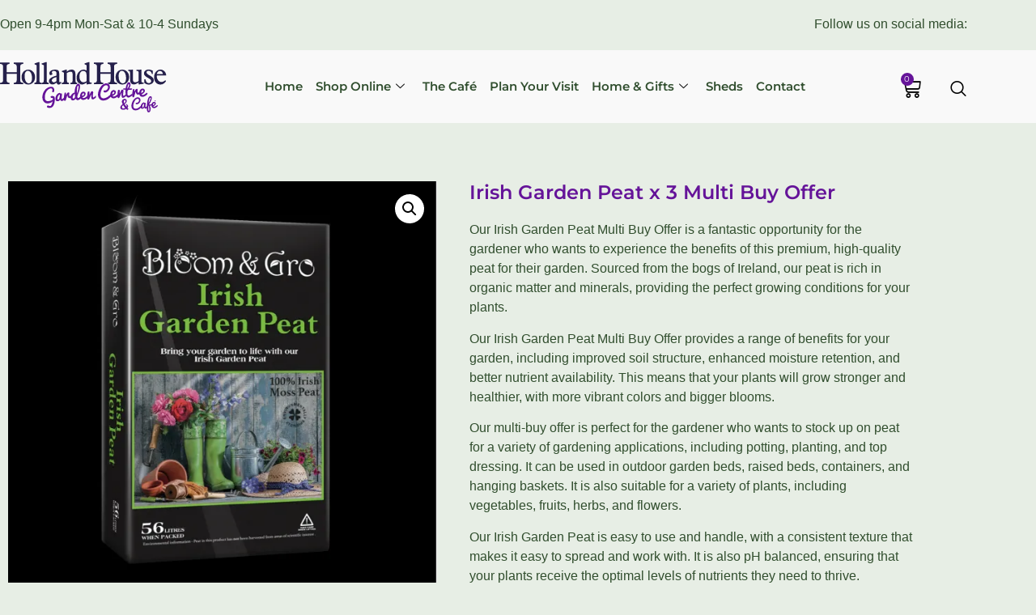

--- FILE ---
content_type: text/html; charset=UTF-8
request_url: https://hollandhousenursery.co.uk/product/irish-garden-peat-multi-buy-offer/
body_size: 34856
content:
<!doctype html>
<html lang="en-GB">
<head>
	<meta charset="UTF-8">
	<meta name="viewport" content="width=device-width, initial-scale=1">
	<link rel="profile" href="https://gmpg.org/xfn/11">
	
<style>

.otb-beam-me-up-scotty {
	background-color: rgba(101,20,153, 0.5);
	right: 20px;
	bottom: 20px;
}

.otb-beam-me-up-scotty.custom {
	width: 49px;
	height: 49px;
}

.otb-beam-me-up-scotty.custom i {
	line-height: 49px;
}

.otb-beam-me-up-scotty i,
.otb-beam-me-up-scotty:hover i {
	color: #FFFFFF;
}

.otb-beam-me-up-scotty .rollover {
	background-color: rgba(49,78,46, 1);
}

</style>
<meta name='robots' content='index, follow, max-image-preview:large, max-snippet:-1, max-video-preview:-1' />
	<style>img:is([sizes="auto" i], [sizes^="auto," i]) { contain-intrinsic-size: 3000px 1500px }</style>
	<script>window._wca = window._wca || [];</script>

	<!-- This site is optimized with the Yoast SEO plugin v26.8 - https://yoast.com/product/yoast-seo-wordpress/ -->
	<title>Irish Garden Peat x 3 Multi Buy Offer - Holland House Garden Centre Preston</title>
	<link rel="canonical" href="https://hollandhousenursery.co.uk/product/irish-garden-peat-multi-buy-offer/" />
	<meta property="og:locale" content="en_GB" />
	<meta property="og:type" content="article" />
	<meta property="og:title" content="Irish Garden Peat x 3 Multi Buy Offer - Holland House Garden Centre Preston" />
	<meta property="og:description" content="Our Irish Garden Peat Multi Buy Offer is a fantastic opportunity for the gardener who wants to experience the benefits of this premium, high-quality peat for their garden. Sourced from the bogs of Ireland, our peat is rich in organic matter and minerals, providing the perfect growing conditions for your plants. Our Irish Garden Peat [&hellip;]" />
	<meta property="og:url" content="https://hollandhousenursery.co.uk/product/irish-garden-peat-multi-buy-offer/" />
	<meta property="og:site_name" content="Holland House Garden Centre Preston" />
	<meta property="article:modified_time" content="2024-05-22T13:03:51+00:00" />
	<meta property="og:image" content="https://hollandhousenursery.co.uk/wp-content/uploads/2023/03/Irish-Garden-Peat-01.jpg" />
	<meta property="og:image:width" content="617" />
	<meta property="og:image:height" content="617" />
	<meta property="og:image:type" content="image/jpeg" />
	<meta name="twitter:card" content="summary_large_image" />
	<meta name="twitter:label1" content="Estimated reading time" />
	<meta name="twitter:data1" content="2 minutes" />
	<script type="application/ld+json" class="yoast-schema-graph">{"@context":"https://schema.org","@graph":[{"@type":"WebPage","@id":"https://hollandhousenursery.co.uk/product/irish-garden-peat-multi-buy-offer/","url":"https://hollandhousenursery.co.uk/product/irish-garden-peat-multi-buy-offer/","name":"Irish Garden Peat x 3 Multi Buy Offer - Holland House Garden Centre Preston","isPartOf":{"@id":"https://hollandhousenursery.co.uk/#website"},"primaryImageOfPage":{"@id":"https://hollandhousenursery.co.uk/product/irish-garden-peat-multi-buy-offer/#primaryimage"},"image":{"@id":"https://hollandhousenursery.co.uk/product/irish-garden-peat-multi-buy-offer/#primaryimage"},"thumbnailUrl":"https://i0.wp.com/hollandhousenursery.co.uk/wp-content/uploads/2023/03/Irish-Garden-Peat-01.jpg?fit=617%2C617&ssl=1","datePublished":"2021-03-01T09:26:17+00:00","dateModified":"2024-05-22T13:03:51+00:00","breadcrumb":{"@id":"https://hollandhousenursery.co.uk/product/irish-garden-peat-multi-buy-offer/#breadcrumb"},"inLanguage":"en-GB","potentialAction":[{"@type":"ReadAction","target":["https://hollandhousenursery.co.uk/product/irish-garden-peat-multi-buy-offer/"]}]},{"@type":"ImageObject","inLanguage":"en-GB","@id":"https://hollandhousenursery.co.uk/product/irish-garden-peat-multi-buy-offer/#primaryimage","url":"https://i0.wp.com/hollandhousenursery.co.uk/wp-content/uploads/2023/03/Irish-Garden-Peat-01.jpg?fit=617%2C617&ssl=1","contentUrl":"https://i0.wp.com/hollandhousenursery.co.uk/wp-content/uploads/2023/03/Irish-Garden-Peat-01.jpg?fit=617%2C617&ssl=1","width":617,"height":617},{"@type":"BreadcrumbList","@id":"https://hollandhousenursery.co.uk/product/irish-garden-peat-multi-buy-offer/#breadcrumb","itemListElement":[{"@type":"ListItem","position":1,"name":"Home","item":"https://hollandhousenursery.co.uk/"},{"@type":"ListItem","position":2,"name":"Products","item":"https://hollandhousenursery.co.uk/products/"},{"@type":"ListItem","position":3,"name":"Irish Garden Peat x 3 Multi Buy Offer"}]},{"@type":"WebSite","@id":"https://hollandhousenursery.co.uk/#website","url":"https://hollandhousenursery.co.uk/","name":"Holland House Garden Centre Preston","description":"Based in Walton-le-Dale, Preston","publisher":{"@id":"https://hollandhousenursery.co.uk/#organization"},"potentialAction":[{"@type":"SearchAction","target":{"@type":"EntryPoint","urlTemplate":"https://hollandhousenursery.co.uk/?s={search_term_string}"},"query-input":{"@type":"PropertyValueSpecification","valueRequired":true,"valueName":"search_term_string"}}],"inLanguage":"en-GB"},{"@type":"Organization","@id":"https://hollandhousenursery.co.uk/#organization","name":"Holland House Nursery","url":"https://hollandhousenursery.co.uk/","logo":{"@type":"ImageObject","inLanguage":"en-GB","@id":"https://hollandhousenursery.co.uk/#/schema/logo/image/","url":"https://hollandhousenursery.co.uk/wp-content/uploads/2018/06/circle-logo-1.png","contentUrl":"https://hollandhousenursery.co.uk/wp-content/uploads/2018/06/circle-logo-1.png","width":360,"height":360,"caption":"Holland House Nursery"},"image":{"@id":"https://hollandhousenursery.co.uk/#/schema/logo/image/"}}]}</script>
	<!-- / Yoast SEO plugin. -->


<link rel='dns-prefetch' href='//stats.wp.com' />
<link rel='dns-prefetch' href='//www.googletagmanager.com' />
<link rel='preconnect' href='//c0.wp.com' />
<link rel='preconnect' href='//i0.wp.com' />
<link rel="alternate" type="application/rss+xml" title="Holland House Garden Centre Preston &raquo; Feed" href="https://hollandhousenursery.co.uk/feed/" />
<link rel="alternate" type="application/rss+xml" title="Holland House Garden Centre Preston &raquo; Comments Feed" href="https://hollandhousenursery.co.uk/comments/feed/" />
<script>
window._wpemojiSettings = {"baseUrl":"https:\/\/s.w.org\/images\/core\/emoji\/16.0.1\/72x72\/","ext":".png","svgUrl":"https:\/\/s.w.org\/images\/core\/emoji\/16.0.1\/svg\/","svgExt":".svg","source":{"concatemoji":"https:\/\/hollandhousenursery.co.uk\/wp-includes\/js\/wp-emoji-release.min.js?ver=6.8.3"}};
/*! This file is auto-generated */
!function(s,n){var o,i,e;function c(e){try{var t={supportTests:e,timestamp:(new Date).valueOf()};sessionStorage.setItem(o,JSON.stringify(t))}catch(e){}}function p(e,t,n){e.clearRect(0,0,e.canvas.width,e.canvas.height),e.fillText(t,0,0);var t=new Uint32Array(e.getImageData(0,0,e.canvas.width,e.canvas.height).data),a=(e.clearRect(0,0,e.canvas.width,e.canvas.height),e.fillText(n,0,0),new Uint32Array(e.getImageData(0,0,e.canvas.width,e.canvas.height).data));return t.every(function(e,t){return e===a[t]})}function u(e,t){e.clearRect(0,0,e.canvas.width,e.canvas.height),e.fillText(t,0,0);for(var n=e.getImageData(16,16,1,1),a=0;a<n.data.length;a++)if(0!==n.data[a])return!1;return!0}function f(e,t,n,a){switch(t){case"flag":return n(e,"\ud83c\udff3\ufe0f\u200d\u26a7\ufe0f","\ud83c\udff3\ufe0f\u200b\u26a7\ufe0f")?!1:!n(e,"\ud83c\udde8\ud83c\uddf6","\ud83c\udde8\u200b\ud83c\uddf6")&&!n(e,"\ud83c\udff4\udb40\udc67\udb40\udc62\udb40\udc65\udb40\udc6e\udb40\udc67\udb40\udc7f","\ud83c\udff4\u200b\udb40\udc67\u200b\udb40\udc62\u200b\udb40\udc65\u200b\udb40\udc6e\u200b\udb40\udc67\u200b\udb40\udc7f");case"emoji":return!a(e,"\ud83e\udedf")}return!1}function g(e,t,n,a){var r="undefined"!=typeof WorkerGlobalScope&&self instanceof WorkerGlobalScope?new OffscreenCanvas(300,150):s.createElement("canvas"),o=r.getContext("2d",{willReadFrequently:!0}),i=(o.textBaseline="top",o.font="600 32px Arial",{});return e.forEach(function(e){i[e]=t(o,e,n,a)}),i}function t(e){var t=s.createElement("script");t.src=e,t.defer=!0,s.head.appendChild(t)}"undefined"!=typeof Promise&&(o="wpEmojiSettingsSupports",i=["flag","emoji"],n.supports={everything:!0,everythingExceptFlag:!0},e=new Promise(function(e){s.addEventListener("DOMContentLoaded",e,{once:!0})}),new Promise(function(t){var n=function(){try{var e=JSON.parse(sessionStorage.getItem(o));if("object"==typeof e&&"number"==typeof e.timestamp&&(new Date).valueOf()<e.timestamp+604800&&"object"==typeof e.supportTests)return e.supportTests}catch(e){}return null}();if(!n){if("undefined"!=typeof Worker&&"undefined"!=typeof OffscreenCanvas&&"undefined"!=typeof URL&&URL.createObjectURL&&"undefined"!=typeof Blob)try{var e="postMessage("+g.toString()+"("+[JSON.stringify(i),f.toString(),p.toString(),u.toString()].join(",")+"));",a=new Blob([e],{type:"text/javascript"}),r=new Worker(URL.createObjectURL(a),{name:"wpTestEmojiSupports"});return void(r.onmessage=function(e){c(n=e.data),r.terminate(),t(n)})}catch(e){}c(n=g(i,f,p,u))}t(n)}).then(function(e){for(var t in e)n.supports[t]=e[t],n.supports.everything=n.supports.everything&&n.supports[t],"flag"!==t&&(n.supports.everythingExceptFlag=n.supports.everythingExceptFlag&&n.supports[t]);n.supports.everythingExceptFlag=n.supports.everythingExceptFlag&&!n.supports.flag,n.DOMReady=!1,n.readyCallback=function(){n.DOMReady=!0}}).then(function(){return e}).then(function(){var e;n.supports.everything||(n.readyCallback(),(e=n.source||{}).concatemoji?t(e.concatemoji):e.wpemoji&&e.twemoji&&(t(e.twemoji),t(e.wpemoji)))}))}((window,document),window._wpemojiSettings);
</script>
<link rel='stylesheet' id='jkit-elements-main-css' href='https://hollandhousenursery.co.uk/wp-content/plugins/jeg-elementor-kit/assets/css/elements/main.css?ver=3.0.2' media='all' />
<style id='wp-emoji-styles-inline-css'>

	img.wp-smiley, img.emoji {
		display: inline !important;
		border: none !important;
		box-shadow: none !important;
		height: 1em !important;
		width: 1em !important;
		margin: 0 0.07em !important;
		vertical-align: -0.1em !important;
		background: none !important;
		padding: 0 !important;
	}
</style>
<link rel='stylesheet' id='wp-block-library-css' href='https://c0.wp.com/c/6.8.3/wp-includes/css/dist/block-library/style.min.css' media='all' />
<link rel='stylesheet' id='mediaelement-css' href='https://c0.wp.com/c/6.8.3/wp-includes/js/mediaelement/mediaelementplayer-legacy.min.css' media='all' />
<link rel='stylesheet' id='wp-mediaelement-css' href='https://c0.wp.com/c/6.8.3/wp-includes/js/mediaelement/wp-mediaelement.min.css' media='all' />
<style id='jetpack-sharing-buttons-style-inline-css'>
.jetpack-sharing-buttons__services-list{display:flex;flex-direction:row;flex-wrap:wrap;gap:0;list-style-type:none;margin:5px;padding:0}.jetpack-sharing-buttons__services-list.has-small-icon-size{font-size:12px}.jetpack-sharing-buttons__services-list.has-normal-icon-size{font-size:16px}.jetpack-sharing-buttons__services-list.has-large-icon-size{font-size:24px}.jetpack-sharing-buttons__services-list.has-huge-icon-size{font-size:36px}@media print{.jetpack-sharing-buttons__services-list{display:none!important}}.editor-styles-wrapper .wp-block-jetpack-sharing-buttons{gap:0;padding-inline-start:0}ul.jetpack-sharing-buttons__services-list.has-background{padding:1.25em 2.375em}
</style>
<style id='global-styles-inline-css'>
:root{--wp--preset--aspect-ratio--square: 1;--wp--preset--aspect-ratio--4-3: 4/3;--wp--preset--aspect-ratio--3-4: 3/4;--wp--preset--aspect-ratio--3-2: 3/2;--wp--preset--aspect-ratio--2-3: 2/3;--wp--preset--aspect-ratio--16-9: 16/9;--wp--preset--aspect-ratio--9-16: 9/16;--wp--preset--color--black: #000000;--wp--preset--color--cyan-bluish-gray: #abb8c3;--wp--preset--color--white: #ffffff;--wp--preset--color--pale-pink: #f78da7;--wp--preset--color--vivid-red: #cf2e2e;--wp--preset--color--luminous-vivid-orange: #ff6900;--wp--preset--color--luminous-vivid-amber: #fcb900;--wp--preset--color--light-green-cyan: #7bdcb5;--wp--preset--color--vivid-green-cyan: #00d084;--wp--preset--color--pale-cyan-blue: #8ed1fc;--wp--preset--color--vivid-cyan-blue: #0693e3;--wp--preset--color--vivid-purple: #9b51e0;--wp--preset--gradient--vivid-cyan-blue-to-vivid-purple: linear-gradient(135deg,rgba(6,147,227,1) 0%,rgb(155,81,224) 100%);--wp--preset--gradient--light-green-cyan-to-vivid-green-cyan: linear-gradient(135deg,rgb(122,220,180) 0%,rgb(0,208,130) 100%);--wp--preset--gradient--luminous-vivid-amber-to-luminous-vivid-orange: linear-gradient(135deg,rgba(252,185,0,1) 0%,rgba(255,105,0,1) 100%);--wp--preset--gradient--luminous-vivid-orange-to-vivid-red: linear-gradient(135deg,rgba(255,105,0,1) 0%,rgb(207,46,46) 100%);--wp--preset--gradient--very-light-gray-to-cyan-bluish-gray: linear-gradient(135deg,rgb(238,238,238) 0%,rgb(169,184,195) 100%);--wp--preset--gradient--cool-to-warm-spectrum: linear-gradient(135deg,rgb(74,234,220) 0%,rgb(151,120,209) 20%,rgb(207,42,186) 40%,rgb(238,44,130) 60%,rgb(251,105,98) 80%,rgb(254,248,76) 100%);--wp--preset--gradient--blush-light-purple: linear-gradient(135deg,rgb(255,206,236) 0%,rgb(152,150,240) 100%);--wp--preset--gradient--blush-bordeaux: linear-gradient(135deg,rgb(254,205,165) 0%,rgb(254,45,45) 50%,rgb(107,0,62) 100%);--wp--preset--gradient--luminous-dusk: linear-gradient(135deg,rgb(255,203,112) 0%,rgb(199,81,192) 50%,rgb(65,88,208) 100%);--wp--preset--gradient--pale-ocean: linear-gradient(135deg,rgb(255,245,203) 0%,rgb(182,227,212) 50%,rgb(51,167,181) 100%);--wp--preset--gradient--electric-grass: linear-gradient(135deg,rgb(202,248,128) 0%,rgb(113,206,126) 100%);--wp--preset--gradient--midnight: linear-gradient(135deg,rgb(2,3,129) 0%,rgb(40,116,252) 100%);--wp--preset--font-size--small: 13px;--wp--preset--font-size--medium: 20px;--wp--preset--font-size--large: 36px;--wp--preset--font-size--x-large: 42px;--wp--preset--spacing--20: 0.44rem;--wp--preset--spacing--30: 0.67rem;--wp--preset--spacing--40: 1rem;--wp--preset--spacing--50: 1.5rem;--wp--preset--spacing--60: 2.25rem;--wp--preset--spacing--70: 3.38rem;--wp--preset--spacing--80: 5.06rem;--wp--preset--shadow--natural: 6px 6px 9px rgba(0, 0, 0, 0.2);--wp--preset--shadow--deep: 12px 12px 50px rgba(0, 0, 0, 0.4);--wp--preset--shadow--sharp: 6px 6px 0px rgba(0, 0, 0, 0.2);--wp--preset--shadow--outlined: 6px 6px 0px -3px rgba(255, 255, 255, 1), 6px 6px rgba(0, 0, 0, 1);--wp--preset--shadow--crisp: 6px 6px 0px rgba(0, 0, 0, 1);}:root { --wp--style--global--content-size: 800px;--wp--style--global--wide-size: 1200px; }:where(body) { margin: 0; }.wp-site-blocks > .alignleft { float: left; margin-right: 2em; }.wp-site-blocks > .alignright { float: right; margin-left: 2em; }.wp-site-blocks > .aligncenter { justify-content: center; margin-left: auto; margin-right: auto; }:where(.wp-site-blocks) > * { margin-block-start: 24px; margin-block-end: 0; }:where(.wp-site-blocks) > :first-child { margin-block-start: 0; }:where(.wp-site-blocks) > :last-child { margin-block-end: 0; }:root { --wp--style--block-gap: 24px; }:root :where(.is-layout-flow) > :first-child{margin-block-start: 0;}:root :where(.is-layout-flow) > :last-child{margin-block-end: 0;}:root :where(.is-layout-flow) > *{margin-block-start: 24px;margin-block-end: 0;}:root :where(.is-layout-constrained) > :first-child{margin-block-start: 0;}:root :where(.is-layout-constrained) > :last-child{margin-block-end: 0;}:root :where(.is-layout-constrained) > *{margin-block-start: 24px;margin-block-end: 0;}:root :where(.is-layout-flex){gap: 24px;}:root :where(.is-layout-grid){gap: 24px;}.is-layout-flow > .alignleft{float: left;margin-inline-start: 0;margin-inline-end: 2em;}.is-layout-flow > .alignright{float: right;margin-inline-start: 2em;margin-inline-end: 0;}.is-layout-flow > .aligncenter{margin-left: auto !important;margin-right: auto !important;}.is-layout-constrained > .alignleft{float: left;margin-inline-start: 0;margin-inline-end: 2em;}.is-layout-constrained > .alignright{float: right;margin-inline-start: 2em;margin-inline-end: 0;}.is-layout-constrained > .aligncenter{margin-left: auto !important;margin-right: auto !important;}.is-layout-constrained > :where(:not(.alignleft):not(.alignright):not(.alignfull)){max-width: var(--wp--style--global--content-size);margin-left: auto !important;margin-right: auto !important;}.is-layout-constrained > .alignwide{max-width: var(--wp--style--global--wide-size);}body .is-layout-flex{display: flex;}.is-layout-flex{flex-wrap: wrap;align-items: center;}.is-layout-flex > :is(*, div){margin: 0;}body .is-layout-grid{display: grid;}.is-layout-grid > :is(*, div){margin: 0;}body{padding-top: 0px;padding-right: 0px;padding-bottom: 0px;padding-left: 0px;}a:where(:not(.wp-element-button)){text-decoration: underline;}:root :where(.wp-element-button, .wp-block-button__link){background-color: #32373c;border-width: 0;color: #fff;font-family: inherit;font-size: inherit;line-height: inherit;padding: calc(0.667em + 2px) calc(1.333em + 2px);text-decoration: none;}.has-black-color{color: var(--wp--preset--color--black) !important;}.has-cyan-bluish-gray-color{color: var(--wp--preset--color--cyan-bluish-gray) !important;}.has-white-color{color: var(--wp--preset--color--white) !important;}.has-pale-pink-color{color: var(--wp--preset--color--pale-pink) !important;}.has-vivid-red-color{color: var(--wp--preset--color--vivid-red) !important;}.has-luminous-vivid-orange-color{color: var(--wp--preset--color--luminous-vivid-orange) !important;}.has-luminous-vivid-amber-color{color: var(--wp--preset--color--luminous-vivid-amber) !important;}.has-light-green-cyan-color{color: var(--wp--preset--color--light-green-cyan) !important;}.has-vivid-green-cyan-color{color: var(--wp--preset--color--vivid-green-cyan) !important;}.has-pale-cyan-blue-color{color: var(--wp--preset--color--pale-cyan-blue) !important;}.has-vivid-cyan-blue-color{color: var(--wp--preset--color--vivid-cyan-blue) !important;}.has-vivid-purple-color{color: var(--wp--preset--color--vivid-purple) !important;}.has-black-background-color{background-color: var(--wp--preset--color--black) !important;}.has-cyan-bluish-gray-background-color{background-color: var(--wp--preset--color--cyan-bluish-gray) !important;}.has-white-background-color{background-color: var(--wp--preset--color--white) !important;}.has-pale-pink-background-color{background-color: var(--wp--preset--color--pale-pink) !important;}.has-vivid-red-background-color{background-color: var(--wp--preset--color--vivid-red) !important;}.has-luminous-vivid-orange-background-color{background-color: var(--wp--preset--color--luminous-vivid-orange) !important;}.has-luminous-vivid-amber-background-color{background-color: var(--wp--preset--color--luminous-vivid-amber) !important;}.has-light-green-cyan-background-color{background-color: var(--wp--preset--color--light-green-cyan) !important;}.has-vivid-green-cyan-background-color{background-color: var(--wp--preset--color--vivid-green-cyan) !important;}.has-pale-cyan-blue-background-color{background-color: var(--wp--preset--color--pale-cyan-blue) !important;}.has-vivid-cyan-blue-background-color{background-color: var(--wp--preset--color--vivid-cyan-blue) !important;}.has-vivid-purple-background-color{background-color: var(--wp--preset--color--vivid-purple) !important;}.has-black-border-color{border-color: var(--wp--preset--color--black) !important;}.has-cyan-bluish-gray-border-color{border-color: var(--wp--preset--color--cyan-bluish-gray) !important;}.has-white-border-color{border-color: var(--wp--preset--color--white) !important;}.has-pale-pink-border-color{border-color: var(--wp--preset--color--pale-pink) !important;}.has-vivid-red-border-color{border-color: var(--wp--preset--color--vivid-red) !important;}.has-luminous-vivid-orange-border-color{border-color: var(--wp--preset--color--luminous-vivid-orange) !important;}.has-luminous-vivid-amber-border-color{border-color: var(--wp--preset--color--luminous-vivid-amber) !important;}.has-light-green-cyan-border-color{border-color: var(--wp--preset--color--light-green-cyan) !important;}.has-vivid-green-cyan-border-color{border-color: var(--wp--preset--color--vivid-green-cyan) !important;}.has-pale-cyan-blue-border-color{border-color: var(--wp--preset--color--pale-cyan-blue) !important;}.has-vivid-cyan-blue-border-color{border-color: var(--wp--preset--color--vivid-cyan-blue) !important;}.has-vivid-purple-border-color{border-color: var(--wp--preset--color--vivid-purple) !important;}.has-vivid-cyan-blue-to-vivid-purple-gradient-background{background: var(--wp--preset--gradient--vivid-cyan-blue-to-vivid-purple) !important;}.has-light-green-cyan-to-vivid-green-cyan-gradient-background{background: var(--wp--preset--gradient--light-green-cyan-to-vivid-green-cyan) !important;}.has-luminous-vivid-amber-to-luminous-vivid-orange-gradient-background{background: var(--wp--preset--gradient--luminous-vivid-amber-to-luminous-vivid-orange) !important;}.has-luminous-vivid-orange-to-vivid-red-gradient-background{background: var(--wp--preset--gradient--luminous-vivid-orange-to-vivid-red) !important;}.has-very-light-gray-to-cyan-bluish-gray-gradient-background{background: var(--wp--preset--gradient--very-light-gray-to-cyan-bluish-gray) !important;}.has-cool-to-warm-spectrum-gradient-background{background: var(--wp--preset--gradient--cool-to-warm-spectrum) !important;}.has-blush-light-purple-gradient-background{background: var(--wp--preset--gradient--blush-light-purple) !important;}.has-blush-bordeaux-gradient-background{background: var(--wp--preset--gradient--blush-bordeaux) !important;}.has-luminous-dusk-gradient-background{background: var(--wp--preset--gradient--luminous-dusk) !important;}.has-pale-ocean-gradient-background{background: var(--wp--preset--gradient--pale-ocean) !important;}.has-electric-grass-gradient-background{background: var(--wp--preset--gradient--electric-grass) !important;}.has-midnight-gradient-background{background: var(--wp--preset--gradient--midnight) !important;}.has-small-font-size{font-size: var(--wp--preset--font-size--small) !important;}.has-medium-font-size{font-size: var(--wp--preset--font-size--medium) !important;}.has-large-font-size{font-size: var(--wp--preset--font-size--large) !important;}.has-x-large-font-size{font-size: var(--wp--preset--font-size--x-large) !important;}
:root :where(.wp-block-pullquote){font-size: 1.5em;line-height: 1.6;}
</style>
<link rel='stylesheet' id='beam-me-up-scotty-style-css' href='https://hollandhousenursery.co.uk/wp-content/plugins/beam-me-up-scotty/library/css/style.css?ver=1.0.23' media='all' />
<link rel='stylesheet' id='beam-me-up-scotty-otb-font-awesome-css' href='https://hollandhousenursery.co.uk/wp-content/plugins/beam-me-up-scotty/library/fonts/otb-font-awesome/css/otb-font-awesome.css?ver=4.7.0' media='all' />
<link rel='stylesheet' id='rgg-simplelightbox-css' href='https://hollandhousenursery.co.uk/wp-content/plugins/responsive-gallery-grid/lib/simplelightbox/simplelightbox.min.css?ver=2.3.18' media='all' />
<link rel='stylesheet' id='slickstyle-css' href='https://hollandhousenursery.co.uk/wp-content/plugins/responsive-gallery-grid/lib/slick/slick.1.9.0.min.css?ver=2.3.18' media='all' />
<link rel='stylesheet' id='slick-theme-css' href='https://hollandhousenursery.co.uk/wp-content/plugins/responsive-gallery-grid/lib/slick/slick-theme.css?ver=2.3.18' media='all' />
<link rel='stylesheet' id='rgg-style-css' href='https://hollandhousenursery.co.uk/wp-content/plugins/responsive-gallery-grid/css/style.css?ver=2.3.18' media='all' />
<link rel='stylesheet' id='simple-banner-style-css' href='https://hollandhousenursery.co.uk/wp-content/plugins/simple-banner/simple-banner.css?ver=3.2.1' media='all' />
<link rel='stylesheet' id='photoswipe-css' href='https://c0.wp.com/p/woocommerce/10.4.3/assets/css/photoswipe/photoswipe.min.css' media='all' />
<link rel='stylesheet' id='photoswipe-default-skin-css' href='https://c0.wp.com/p/woocommerce/10.4.3/assets/css/photoswipe/default-skin/default-skin.min.css' media='all' />
<link rel='stylesheet' id='woocommerce-layout-css' href='https://c0.wp.com/p/woocommerce/10.4.3/assets/css/woocommerce-layout.css' media='all' />
<style id='woocommerce-layout-inline-css'>

	.infinite-scroll .woocommerce-pagination {
		display: none;
	}
</style>
<link rel='stylesheet' id='woocommerce-smallscreen-css' href='https://c0.wp.com/p/woocommerce/10.4.3/assets/css/woocommerce-smallscreen.css' media='only screen and (max-width: 768px)' />
<link rel='stylesheet' id='woocommerce-general-css' href='https://c0.wp.com/p/woocommerce/10.4.3/assets/css/woocommerce.css' media='all' />
<style id='woocommerce-inline-inline-css'>
.woocommerce form .form-row .required { visibility: visible; }
</style>
<link rel='stylesheet' id='shippingdistance-managment-css' href='https://hollandhousenursery.co.uk/wp-content/plugins/wpali-shipping-rate-distance/includes/css/class-wpali-shipping-rate-distance-public.css?ver=1.1.4' media='all' />
<link rel='stylesheet' id='aws-style-css' href='https://hollandhousenursery.co.uk/wp-content/plugins/advanced-woo-search/assets/css/common.min.css?ver=3.52' media='all' />
<link rel='stylesheet' id='swiperslider-plugin-swiper-style-css' href='https://hollandhousenursery.co.uk/wp-content/plugins/bwdads-advancedslider/assets/public/css/swiper-bundle.min.css?ver=1.3' media='all' />
<link rel='stylesheet' id='swiperslider-plugin-animated-css' href='https://hollandhousenursery.co.uk/wp-content/plugins/bwdads-advancedslider/assets/public/css/animate.min.css?ver=1.3' media='all' />
<link rel='stylesheet' id='swiperslider-plugin-main-style-css' href='https://hollandhousenursery.co.uk/wp-content/plugins/bwdads-advancedslider/assets/public/css/main.css?ver=1.3' media='all' />
<link rel='stylesheet' id='elementor-icons-css' href='https://hollandhousenursery.co.uk/wp-content/plugins/elementor/assets/lib/eicons/css/elementor-icons.min.css?ver=5.46.0' media='all' />
<link rel='stylesheet' id='elementor-frontend-css' href='https://hollandhousenursery.co.uk/wp-content/plugins/elementor/assets/css/frontend.min.css?ver=3.34.4' media='all' />
<style id='elementor-frontend-inline-css'>
.elementor-kit-25009{--e-global-color-primary:#E7EEE5;--e-global-color-secondary:#C0C9BC;--e-global-color-text:#0C1A11;--e-global-color-accent:#314E2E;--e-global-color-c0df9cc:#5B635B;--e-global-color-41780c0:#798F72;--e-global-color-318bde0:#FFFFFF;--e-global-color-1feb321:#651499;--e-global-typography-primary-font-family:"Montserrat";--e-global-typography-primary-font-size:40px;--e-global-typography-primary-font-weight:600;--e-global-typography-primary-line-height:1.2em;--e-global-typography-primary-letter-spacing:1.5px;--e-global-typography-secondary-font-family:"Montserrat";--e-global-typography-secondary-font-size:43px;--e-global-typography-secondary-font-weight:600;--e-global-typography-secondary-line-height:1.2em;--e-global-typography-secondary-letter-spacing:1.5px;--e-global-typography-text-font-family:"Heebo";--e-global-typography-text-font-size:16px;--e-global-typography-text-font-weight:400;--e-global-typography-text-line-height:1.3em;--e-global-typography-text-letter-spacing:0px;--e-global-typography-accent-font-family:"Heebo";--e-global-typography-accent-font-size:16px;--e-global-typography-accent-font-weight:400;--e-global-typography-accent-line-height:1.3em;--e-global-typography-235332d-font-family:"Montserrat";--e-global-typography-235332d-font-size:28px;--e-global-typography-235332d-font-weight:400;--e-global-typography-235332d-line-height:1.2em;--e-global-typography-235332d-letter-spacing:1.5px;--e-global-typography-a37c510-font-family:"Montserrat";--e-global-typography-a37c510-font-size:20px;--e-global-typography-a37c510-font-weight:400;--e-global-typography-a37c510-line-height:1.3em;--e-global-typography-e07674d-font-family:"Montserrat";--e-global-typography-e07674d-font-size:18px;--e-global-typography-e07674d-font-weight:400;--e-global-typography-e07674d-line-height:1.2em;--e-global-typography-e07674d-letter-spacing:1.5px;--e-global-typography-04629c6-font-family:"Montserrat";--e-global-typography-04629c6-font-size:14px;--e-global-typography-04629c6-font-weight:400;--e-global-typography-04629c6-line-height:1.3em;--e-global-typography-7069078-font-family:"Montserrat";--e-global-typography-7069078-font-size:38px;--e-global-typography-7069078-font-weight:600;--e-global-typography-7069078-line-height:1.2em;--e-global-typography-7069078-letter-spacing:1.5px;--e-global-typography-5180568-font-family:"Montserrat";--e-global-typography-5180568-font-size:18px;--e-global-typography-5180568-font-weight:400;--e-global-typography-5180568-line-height:1.2em;--e-global-typography-5180568-letter-spacing:1px;--e-global-typography-add3c43-font-family:"Heebo";--e-global-typography-add3c43-font-size:18px;--e-global-typography-add3c43-font-weight:400;--e-global-typography-add3c43-line-height:1.3em;--e-global-typography-6f731dd-font-family:"Montserrat";--e-global-typography-6f731dd-font-size:23px;--e-global-typography-6f731dd-font-weight:400;--e-global-typography-6f731dd-line-height:1.2em;--e-global-typography-6f731dd-letter-spacing:1.5px;--e-global-typography-6dd9e75-font-family:"Montserrat";--e-global-typography-6dd9e75-font-size:180px;--e-global-typography-6dd9e75-font-weight:400;--e-global-typography-6dd9e75-line-height:1.1em;--e-global-typography-6dd9e75-letter-spacing:1.5px;--e-global-typography-93b3852-font-family:"Heebo";--e-global-typography-93b3852-font-size:35px;--e-global-typography-93b3852-font-weight:500;--e-global-typography-93b3852-line-height:1.3em;--e-global-typography-ae0adaf-font-family:"Heebo";--e-global-typography-ae0adaf-font-size:25px;--e-global-typography-ae0adaf-line-height:1px;--e-global-typography-697bf52-font-family:"Heebo";--e-global-typography-697bf52-font-size:15px;--e-global-typography-697bf52-font-weight:400;--e-global-typography-697bf52-line-height:1.3em;background-color:#E7EEE5;color:var( --e-global-color-accent );}.elementor-kit-25009 button,.elementor-kit-25009 input[type="button"],.elementor-kit-25009 input[type="submit"],.elementor-kit-25009 .elementor-button{background-color:var( --e-global-color-accent );font-family:"Montserrat", Sans-serif;font-size:18px;font-weight:400;line-height:1.2em;letter-spacing:1.5px;color:var( --e-global-color-primary );border-style:solid;border-width:2px 2px 2px 2px;border-color:var( --e-global-color-accent );border-radius:0px 0px 0px 0px;padding:16px 42px 16px 42px;}.elementor-kit-25009 button:hover,.elementor-kit-25009 button:focus,.elementor-kit-25009 input[type="button"]:hover,.elementor-kit-25009 input[type="button"]:focus,.elementor-kit-25009 input[type="submit"]:hover,.elementor-kit-25009 input[type="submit"]:focus,.elementor-kit-25009 .elementor-button:hover,.elementor-kit-25009 .elementor-button:focus{background-color:var( --e-global-color-primary );color:var( --e-global-color-accent );border-style:solid;border-width:2px 2px 2px 2px;border-color:var( --e-global-color-accent );border-radius:0px 0px 0px 0px;}.elementor-kit-25009 e-page-transition{background-color:#FFBC7D;}.elementor-kit-25009 a{color:var( --e-global-color-accent );text-decoration:none;}.elementor-kit-25009 a:hover{color:#FFFFFF;text-decoration:underline;}.elementor-kit-25009 h1{color:var( --e-global-color-accent );font-family:"Bebas Neue", Sans-serif;font-size:64px;font-weight:400;line-height:1.2em;}.elementor-kit-25009 h2{color:var( --e-global-color-accent );font-family:"Bebas Neue", Sans-serif;font-size:60px;font-weight:400;line-height:1.2em;}.elementor-kit-25009 h3{color:var( --e-global-color-accent );font-family:"Bebas Neue", Sans-serif;font-size:38px;font-weight:400;line-height:1.2em;}.elementor-kit-25009 h4{color:var( --e-global-color-accent );}.elementor-kit-25009 h5{color:var( --e-global-color-accent );font-family:var( --e-global-typography-a37c510-font-family ), Sans-serif;font-size:var( --e-global-typography-a37c510-font-size );font-weight:var( --e-global-typography-a37c510-font-weight );line-height:var( --e-global-typography-a37c510-line-height );}.elementor-kit-25009 h6{color:var( --e-global-color-accent );font-family:var( --e-global-typography-04629c6-font-family ), Sans-serif;font-size:var( --e-global-typography-04629c6-font-size );font-weight:var( --e-global-typography-04629c6-font-weight );line-height:var( --e-global-typography-04629c6-line-height );}.elementor-kit-25009 label{color:var( --e-global-color-accent );font-family:"Montserrat", Sans-serif;font-size:28px;font-weight:400;line-height:2em;letter-spacing:1.5px;}.elementor-kit-25009 input:not([type="button"]):not([type="submit"]),.elementor-kit-25009 textarea,.elementor-kit-25009 .elementor-field-textual{font-family:var( --e-global-typography-text-font-family ), Sans-serif;font-size:var( --e-global-typography-text-font-size );font-weight:var( --e-global-typography-text-font-weight );line-height:var( --e-global-typography-text-line-height );letter-spacing:var( --e-global-typography-text-letter-spacing );color:var( --e-global-color-text );background-color:var( --e-global-color-318bde0 );border-style:solid;border-width:1px 1px 1px 1px;border-color:var( --e-global-color-accent );border-radius:0px 0px 0px 0px;padding:10px 10px 10px 10px;}.elementor-kit-25009 input:focus:not([type="button"]):not([type="submit"]),.elementor-kit-25009 textarea:focus,.elementor-kit-25009 .elementor-field-textual:focus{color:var( --e-global-color-text );background-color:var( --e-global-color-primary );border-style:solid;border-width:1px 1px 1px 1px;border-color:var( --e-global-color-accent );border-radius:0px 0px 0px 0px;}.elementor-section.elementor-section-boxed > .elementor-container{max-width:1140px;}.e-con{--container-max-width:1140px;}.elementor-widget:not(:last-child){margin-block-end:20px;}.elementor-element{--widgets-spacing:20px 20px;--widgets-spacing-row:20px;--widgets-spacing-column:20px;}{}h1.entry-title{display:var(--page-title-display);}.elementor-lightbox{--lightbox-header-icons-size:26px;--lightbox-navigation-icons-size:27px;}@media(max-width:1024px){.elementor-kit-25009{--e-global-typography-primary-font-size:50px;--e-global-typography-primary-line-height:1.2em;--e-global-typography-secondary-font-size:45px;--e-global-typography-text-font-size:14px;--e-global-typography-accent-font-size:14px;--e-global-typography-235332d-font-size:25px;--e-global-typography-a37c510-font-size:18px;--e-global-typography-e07674d-font-size:16px;--e-global-typography-04629c6-font-size:12px;--e-global-typography-7069078-font-size:30px;--e-global-typography-5180568-font-size:16px;--e-global-typography-add3c43-font-size:16px;--e-global-typography-6f731dd-font-size:20px;}.elementor-kit-25009 h1{font-size:50px;line-height:1.2em;}.elementor-kit-25009 h2{font-size:45px;}.elementor-kit-25009 h3{font-size:30px;}.elementor-kit-25009 h5{font-size:var( --e-global-typography-a37c510-font-size );line-height:var( --e-global-typography-a37c510-line-height );}.elementor-kit-25009 h6{font-size:var( --e-global-typography-04629c6-font-size );line-height:var( --e-global-typography-04629c6-line-height );}.elementor-kit-25009 button,.elementor-kit-25009 input[type="button"],.elementor-kit-25009 input[type="submit"],.elementor-kit-25009 .elementor-button{font-size:16px;}.elementor-kit-25009 label{font-size:25px;}.elementor-kit-25009 input:not([type="button"]):not([type="submit"]),.elementor-kit-25009 textarea,.elementor-kit-25009 .elementor-field-textual{font-size:var( --e-global-typography-text-font-size );line-height:var( --e-global-typography-text-line-height );letter-spacing:var( --e-global-typography-text-letter-spacing );}.elementor-section.elementor-section-boxed > .elementor-container{max-width:1024px;}.e-con{--container-max-width:1024px;}}@media(max-width:767px){.elementor-kit-25009{--e-global-typography-primary-font-size:30px;--e-global-typography-primary-line-height:1.2em;--e-global-typography-secondary-font-size:26px;--e-global-typography-text-font-size:14px;--e-global-typography-accent-font-size:14px;--e-global-typography-235332d-font-size:20px;--e-global-typography-a37c510-font-size:14px;--e-global-typography-e07674d-font-size:16px;--e-global-typography-04629c6-font-size:12px;--e-global-typography-7069078-font-size:20px;--e-global-typography-5180568-font-size:14px;--e-global-typography-add3c43-font-size:14px;--e-global-typography-6f731dd-font-size:18px;--e-global-typography-6dd9e75-font-size:150px;}.elementor-kit-25009 h1{font-size:30px;line-height:1.2em;}.elementor-kit-25009 h2{font-size:26px;}.elementor-kit-25009 h3{font-size:20px;}.elementor-kit-25009 h5{font-size:var( --e-global-typography-a37c510-font-size );line-height:var( --e-global-typography-a37c510-line-height );}.elementor-kit-25009 h6{font-size:var( --e-global-typography-04629c6-font-size );line-height:var( --e-global-typography-04629c6-line-height );}.elementor-kit-25009 button,.elementor-kit-25009 input[type="button"],.elementor-kit-25009 input[type="submit"],.elementor-kit-25009 .elementor-button{font-size:16px;}.elementor-kit-25009 label{font-size:20px;}.elementor-kit-25009 input:not([type="button"]):not([type="submit"]),.elementor-kit-25009 textarea,.elementor-kit-25009 .elementor-field-textual{font-size:var( --e-global-typography-text-font-size );line-height:var( --e-global-typography-text-line-height );letter-spacing:var( --e-global-typography-text-letter-spacing );}.elementor-section.elementor-section-boxed > .elementor-container{max-width:767px;}.e-con{--container-max-width:767px;}}
.elementor-24797 .elementor-element.elementor-element-7cf9dc20:not(.elementor-motion-effects-element-type-background), .elementor-24797 .elementor-element.elementor-element-7cf9dc20 > .elementor-motion-effects-container > .elementor-motion-effects-layer{background-color:var( --e-global-color-primary );}.elementor-24797 .elementor-element.elementor-element-7cf9dc20 > .elementor-container{max-width:1310px;}.elementor-24797 .elementor-element.elementor-element-7cf9dc20{transition:background 0.3s, border 0.3s, border-radius 0.3s, box-shadow 0.3s;padding:6px 0px 6px 0px;}.elementor-24797 .elementor-element.elementor-element-7cf9dc20 > .elementor-background-overlay{transition:background 0.3s, border-radius 0.3s, opacity 0.3s;}.elementor-bc-flex-widget .elementor-24797 .elementor-element.elementor-element-95f1f5c.elementor-column .elementor-widget-wrap{align-items:center;}.elementor-24797 .elementor-element.elementor-element-95f1f5c.elementor-column.elementor-element[data-element_type="column"] > .elementor-widget-wrap.elementor-element-populated{align-content:center;align-items:center;}.elementor-24797 .elementor-element.elementor-element-95f1f5c.elementor-column > .elementor-widget-wrap{justify-content:center;}.elementor-24797 .elementor-element.elementor-element-95f1f5c > .elementor-element-populated{padding:12px 0px 0px 0px;}.elementor-24797 .elementor-element.elementor-element-6d3eab43 > .elementor-widget-container{margin:0px 5px 0px 0px;padding:0px 0px 0px 0px;border-style:solid;border-width:0px 0px 0px 0px;border-color:#02010100;}.elementor-24797 .elementor-element.elementor-element-6d3eab43{text-align:start;color:#FFFFFF;}.elementor-bc-flex-widget .elementor-24797 .elementor-element.elementor-element-8ecbe9c.elementor-column .elementor-widget-wrap{align-items:center;}.elementor-24797 .elementor-element.elementor-element-8ecbe9c.elementor-column.elementor-element[data-element_type="column"] > .elementor-widget-wrap.elementor-element-populated{align-content:center;align-items:center;}.elementor-24797 .elementor-element.elementor-element-8ecbe9c.elementor-column > .elementor-widget-wrap{justify-content:center;}.elementor-24797 .elementor-element.elementor-element-8ecbe9c > .elementor-element-populated{margin:0px 0px 0px 0px;--e-column-margin-right:0px;--e-column-margin-left:0px;}.elementor-bc-flex-widget .elementor-24797 .elementor-element.elementor-element-6a1ddd7.elementor-column .elementor-widget-wrap{align-items:center;}.elementor-24797 .elementor-element.elementor-element-6a1ddd7.elementor-column.elementor-element[data-element_type="column"] > .elementor-widget-wrap.elementor-element-populated{align-content:center;align-items:center;}.elementor-24797 .elementor-element.elementor-element-6a1ddd7.elementor-column > .elementor-widget-wrap{justify-content:center;}.elementor-24797 .elementor-element.elementor-element-6a1ddd7 > .elementor-widget-wrap > .elementor-widget:not(.elementor-widget__width-auto):not(.elementor-widget__width-initial):not(:last-child):not(.elementor-absolute){margin-block-end:0px;}.elementor-24797 .elementor-element.elementor-element-6a1ddd7 > .elementor-element-populated{padding:0px 0px 0px 0px;}.elementor-24797 .elementor-element.elementor-element-56d0835 > .elementor-container > .elementor-column > .elementor-widget-wrap{align-content:center;align-items:center;}.elementor-24797 .elementor-element.elementor-element-56d0835{margin-top:0px;margin-bottom:0px;padding:0px 0px 0px 0px;}.elementor-bc-flex-widget .elementor-24797 .elementor-element.elementor-element-027e875.elementor-column .elementor-widget-wrap{align-items:center;}.elementor-24797 .elementor-element.elementor-element-027e875.elementor-column.elementor-element[data-element_type="column"] > .elementor-widget-wrap.elementor-element-populated{align-content:center;align-items:center;}.elementor-24797 .elementor-element.elementor-element-027e875 > .elementor-element-populated{padding:12px 0px 0px 0px;}.elementor-24797 .elementor-element.elementor-element-be6cb6c{text-align:end;}.elementor-bc-flex-widget .elementor-24797 .elementor-element.elementor-element-41d6561.elementor-column .elementor-widget-wrap{align-items:flex-start;}.elementor-24797 .elementor-element.elementor-element-41d6561.elementor-column.elementor-element[data-element_type="column"] > .elementor-widget-wrap.elementor-element-populated{align-content:flex-start;align-items:flex-start;}.elementor-24797 .elementor-element.elementor-element-41d6561 > .elementor-element-populated{padding:12px 0px 0px 0px;}.elementor-24797 .elementor-element.elementor-element-be1cc85 > .elementor-widget-container{margin:6px 0px 0px 0px;}.elementor-24797 .elementor-element.elementor-element-be1cc85 .elementor-icon-list-items:not(.elementor-inline-items) .elementor-icon-list-item:not(:last-child){padding-block-end:calc(3px/2);}.elementor-24797 .elementor-element.elementor-element-be1cc85 .elementor-icon-list-items:not(.elementor-inline-items) .elementor-icon-list-item:not(:first-child){margin-block-start:calc(3px/2);}.elementor-24797 .elementor-element.elementor-element-be1cc85 .elementor-icon-list-items.elementor-inline-items .elementor-icon-list-item{margin-inline:calc(3px/2);}.elementor-24797 .elementor-element.elementor-element-be1cc85 .elementor-icon-list-items.elementor-inline-items{margin-inline:calc(-3px/2);}.elementor-24797 .elementor-element.elementor-element-be1cc85 .elementor-icon-list-items.elementor-inline-items .elementor-icon-list-item:after{inset-inline-end:calc(-3px/2);}.elementor-24797 .elementor-element.elementor-element-be1cc85 .elementor-icon-list-icon i{color:#314E2E;transition:color 0.3s;}.elementor-24797 .elementor-element.elementor-element-be1cc85 .elementor-icon-list-icon svg{fill:#314E2E;transition:fill 0.3s;}.elementor-24797 .elementor-element.elementor-element-be1cc85 .elementor-icon-list-item:hover .elementor-icon-list-icon i{color:#651499;}.elementor-24797 .elementor-element.elementor-element-be1cc85 .elementor-icon-list-item:hover .elementor-icon-list-icon svg{fill:#651499;}.elementor-24797 .elementor-element.elementor-element-be1cc85{--e-icon-list-icon-size:16px;--icon-vertical-offset:0px;}.elementor-24797 .elementor-element.elementor-element-be1cc85 .elementor-icon-list-text{transition:color 0.3s;}.elementor-24797 .elementor-element.elementor-element-d8d217d > .elementor-container > .elementor-column > .elementor-widget-wrap{align-content:center;align-items:center;}.elementor-24797 .elementor-element.elementor-element-d8d217d:not(.elementor-motion-effects-element-type-background), .elementor-24797 .elementor-element.elementor-element-d8d217d > .elementor-motion-effects-container > .elementor-motion-effects-layer{background-color:#F9F9F9;}.elementor-24797 .elementor-element.elementor-element-d8d217d > .elementor-container{max-width:1310px;}.elementor-24797 .elementor-element.elementor-element-d8d217d{transition:background 0.3s, border 0.3s, border-radius 0.3s, box-shadow 0.3s;padding:0px 0px 0px 0px;z-index:10;}.elementor-24797 .elementor-element.elementor-element-d8d217d > .elementor-background-overlay{transition:background 0.3s, border-radius 0.3s, opacity 0.3s;}.elementor-bc-flex-widget .elementor-24797 .elementor-element.elementor-element-67f4cc4e.elementor-column .elementor-widget-wrap{align-items:center;}.elementor-24797 .elementor-element.elementor-element-67f4cc4e.elementor-column.elementor-element[data-element_type="column"] > .elementor-widget-wrap.elementor-element-populated{align-content:center;align-items:center;}.elementor-24797 .elementor-element.elementor-element-67f4cc4e > .elementor-element-populated{padding:0px 0px 0px 0px;}.elementor-24797 .elementor-element.elementor-element-69b64bd{text-align:start;}.elementor-24797 .elementor-element.elementor-element-69b64bd img{width:94%;height:90px;}.elementor-24797 .elementor-element.elementor-element-dad487d > .elementor-element-populated{padding:0px 0px 0px 0px;}.elementor-24797 .elementor-element.elementor-element-7e49e67{--main-alignment:right;--divider-style:solid;--subtotal-divider-style:solid;--elementor-remove-from-cart-button:none;--remove-from-cart-button:block;--toggle-button-icon-color:#000000;--toggle-button-border-color:#02010100;--toggle-button-icon-hover-color:#651499;--toggle-button-hover-border-color:#02010100;--toggle-button-border-width:0px;--toggle-icon-size:25px;--toggle-icon-padding:14px 0px 0px 0px;--items-indicator-background-color:#651499;--cart-border-style:none;--cart-footer-layout:1fr 1fr;--products-max-height-sidecart:calc(100vh - 240px);--products-max-height-minicart:calc(100vh - 385px);}.elementor-24797 .elementor-element.elementor-element-7e49e67 .widget_shopping_cart_content{--subtotal-divider-left-width:0;--subtotal-divider-right-width:0;}.elementor-24797 .elementor-element.elementor-element-2998b7d5.elementor-column > .elementor-widget-wrap{justify-content:center;}.elementor-24797 .elementor-element.elementor-element-2998b7d5 > .elementor-element-populated{padding:0px 0px 0px 0px;}.elementor-24797 .elementor-element.elementor-element-484a023{width:var( --container-widget-width, 106.151% );max-width:106.151%;--container-widget-width:106.151%;--container-widget-flex-grow:0;}.elementor-24797 .elementor-element.elementor-element-484a023 .elementskit-menu-container{height:80px;border-radius:0px 0px 0px 0px;}.elementor-24797 .elementor-element.elementor-element-484a023 .elementskit-navbar-nav > li > a{font-family:"Montserrat", Sans-serif;font-weight:600;color:#304E2E;padding:0px 8px 0px 8px;}.elementor-24797 .elementor-element.elementor-element-484a023 .elementskit-navbar-nav > li > a:hover{color:#707070;}.elementor-24797 .elementor-element.elementor-element-484a023 .elementskit-navbar-nav > li > a:focus{color:#707070;}.elementor-24797 .elementor-element.elementor-element-484a023 .elementskit-navbar-nav > li > a:active{color:#707070;}.elementor-24797 .elementor-element.elementor-element-484a023 .elementskit-navbar-nav > li:hover > a{color:#707070;border-style:none;}.elementor-24797 .elementor-element.elementor-element-484a023 .elementskit-navbar-nav > li:hover > a .elementskit-submenu-indicator{color:#707070;}.elementor-24797 .elementor-element.elementor-element-484a023 .elementskit-navbar-nav > li > a:hover .elementskit-submenu-indicator{color:#707070;}.elementor-24797 .elementor-element.elementor-element-484a023 .elementskit-navbar-nav > li > a:focus .elementskit-submenu-indicator{color:#707070;}.elementor-24797 .elementor-element.elementor-element-484a023 .elementskit-navbar-nav > li > a:active .elementskit-submenu-indicator{color:#707070;}.elementor-24797 .elementor-element.elementor-element-484a023 .elementskit-navbar-nav > li.current-menu-item > a{color:#707070;border-style:none;}.elementor-24797 .elementor-element.elementor-element-484a023 .elementskit-navbar-nav > li.current-menu-ancestor > a{color:#707070;}.elementor-24797 .elementor-element.elementor-element-484a023 .elementskit-navbar-nav > li.current-menu-ancestor > a .elementskit-submenu-indicator{color:#707070;}.elementor-24797 .elementor-element.elementor-element-484a023 .elementskit-navbar-nav > li > a .elementskit-submenu-indicator{color:#101010;fill:#101010;}.elementor-24797 .elementor-element.elementor-element-484a023 .elementskit-navbar-nav > li > a .ekit-submenu-indicator-icon{color:#101010;fill:#101010;}.elementor-24797 .elementor-element.elementor-element-484a023 .elementskit-navbar-nav .elementskit-submenu-panel > li > a{font-weight:500;padding:15px 15px 15px 15px;color:#000000;}.elementor-24797 .elementor-element.elementor-element-484a023 .elementskit-navbar-nav .elementskit-submenu-panel > li > a:hover{color:#707070;}.elementor-24797 .elementor-element.elementor-element-484a023 .elementskit-navbar-nav .elementskit-submenu-panel > li > a:focus{color:#707070;}.elementor-24797 .elementor-element.elementor-element-484a023 .elementskit-navbar-nav .elementskit-submenu-panel > li > a:active{color:#707070;}.elementor-24797 .elementor-element.elementor-element-484a023 .elementskit-navbar-nav .elementskit-submenu-panel > li:hover > a{color:#707070;}.elementor-24797 .elementor-element.elementor-element-484a023 .elementskit-navbar-nav .elementskit-submenu-panel > li.current-menu-item > a{color:#707070 !important;}.elementor-24797 .elementor-element.elementor-element-484a023 .elementskit-submenu-panel{padding:15px 0px 15px 0px;}.elementor-24797 .elementor-element.elementor-element-484a023 .elementskit-navbar-nav .elementskit-submenu-panel{border-radius:0px 0px 0px 0px;min-width:220px;}.elementor-24797 .elementor-element.elementor-element-484a023 .elementskit-menu-hamburger{float:right;}.elementor-24797 .elementor-element.elementor-element-484a023 .elementskit-menu-hamburger .elementskit-menu-hamburger-icon{background-color:#FFFFFF;}.elementor-24797 .elementor-element.elementor-element-484a023 .elementskit-menu-hamburger > .ekit-menu-icon{color:#FFFFFF;}.elementor-24797 .elementor-element.elementor-element-484a023 .elementskit-menu-hamburger:hover .elementskit-menu-hamburger-icon{background-color:rgba(0, 0, 0, 0.5);}.elementor-24797 .elementor-element.elementor-element-484a023 .elementskit-menu-hamburger:hover > .ekit-menu-icon{color:rgba(0, 0, 0, 0.5);}.elementor-24797 .elementor-element.elementor-element-484a023 .elementskit-menu-close{font-weight:700;color:#FFFFFF;}.elementor-24797 .elementor-element.elementor-element-484a023 .elementskit-menu-close:hover{color:rgba(0, 0, 0, 0.5);}.elementor-bc-flex-widget .elementor-24797 .elementor-element.elementor-element-5c3b99ef.elementor-column .elementor-widget-wrap{align-items:center;}.elementor-24797 .elementor-element.elementor-element-5c3b99ef.elementor-column.elementor-element[data-element_type="column"] > .elementor-widget-wrap.elementor-element-populated{align-content:center;align-items:center;}.elementor-24797 .elementor-element.elementor-element-5c3b99ef.elementor-column > .elementor-widget-wrap{justify-content:flex-end;}.elementor-24797 .elementor-element.elementor-element-5c3b99ef > .elementor-widget-wrap > .elementor-widget:not(.elementor-widget__width-auto):not(.elementor-widget__width-initial):not(:last-child):not(.elementor-absolute){margin-block-end:0px;}.elementor-24797 .elementor-element.elementor-element-5c3b99ef > .elementor-element-populated{margin:0px 0px 0px 0px;--e-column-margin-right:0px;--e-column-margin-left:0px;padding:0px 0px 0px 0px;}.elementor-24797 .elementor-element.elementor-element-b82f5de{--divider-style:solid;--subtotal-divider-style:solid;--elementor-remove-from-cart-button:none;--remove-from-cart-button:block;--toggle-button-icon-color:#000000;--toggle-button-border-color:#02010100;--toggle-button-icon-hover-color:#651499;--toggle-button-hover-border-color:#02010100;--toggle-button-border-width:0px;--toggle-icon-size:25px;--toggle-icon-padding:14px 0px 0px 0px;--items-indicator-background-color:#651499;--cart-border-style:none;--product-price-color:#651499;--divider-color:#651499;--subtotal-divider-color:#651499;--cart-footer-layout:1fr 1fr;--products-max-height-sidecart:calc(100vh - 240px);--products-max-height-minicart:calc(100vh - 385px);--view-cart-button-background-color:#651499;--view-cart-button-hover-background-color:#304E2E;--view-cart-button-padding:20px 20px 20px 20px;--checkout-button-background-color:#651499;--checkout-button-hover-background-color:#304E2E;--checkout-button-padding:20px 20px 20px 20px;}.elementor-24797 .elementor-element.elementor-element-b82f5de .widget_shopping_cart_content{--subtotal-divider-left-width:0;--subtotal-divider-right-width:0;}.elementor-24797 .elementor-element.elementor-element-b82f5de .elementor-menu-cart__product-price{font-size:18px;font-weight:600;}.elementor-24797 .elementor-element.elementor-element-b82f5de .elementor-menu-cart__footer-buttons .elementor-button{font-size:11px;font-weight:700;text-transform:uppercase;}.elementor-24797 .elementor-element.elementor-element-b82f5de .elementor-button--view-cart{border-style:none;}.elementor-24797 .elementor-element.elementor-element-b82f5de .elementor-menu-cart__footer-buttons a.elementor-button--view-cart{border-radius:50px 50px 50px 50px;}.elementor-24797 .elementor-element.elementor-element-b82f5de .elementor-button--checkout{border-style:none;}.elementor-24797 .elementor-element.elementor-element-b82f5de .elementor-menu-cart__footer-buttons a.elementor-button--checkout{border-radius:50px 50px 50px 50px;}.elementor-bc-flex-widget .elementor-24797 .elementor-element.elementor-element-548cf87.elementor-column .elementor-widget-wrap{align-items:center;}.elementor-24797 .elementor-element.elementor-element-548cf87.elementor-column.elementor-element[data-element_type="column"] > .elementor-widget-wrap.elementor-element-populated{align-content:center;align-items:center;}.elementor-24797 .elementor-element.elementor-element-9b0fe60 .jeg-elementor-kit.jkit-search .jkit-search-panel input:not([type=submit]):focus{background-color:#FFFFFF;color:#383838;}.elementor-24797 .elementor-element.elementor-element-9b0fe60 > .elementor-widget-container{margin:0px 0px 0px 0px;padding:0px 0px 0px 0px;}.elementor-24797 .elementor-element.elementor-element-9b0fe60 .jeg-elementor-kit.jkit-search .jkit-search-modal i{font-size:20px;}.elementor-24797 .elementor-element.elementor-element-9b0fe60 .jeg-elementor-kit.jkit-search .jkit-search-modal svg{width:20px;fill:#000000;}.elementor-24797 .elementor-element.elementor-element-9b0fe60 .jeg-elementor-kit.jkit-search{text-align:left;}.elementor-24797 .elementor-element.elementor-element-9b0fe60 .jeg-elementor-kit.jkit-search .jkit-search-modal{color:#000000;margin:08px 0px 0px 0px;padding:0px 0px 0px 0px;text-align:center;width:40px;height:40px;line-height:40px;}.elementor-24797 .elementor-element.elementor-element-9b0fe60 .jeg-elementor-kit.jkit-search .jkit-search-modal:hover{color:#651499;}.elementor-24797 .elementor-element.elementor-element-9b0fe60 .jeg-elementor-kit.jkit-search .jkit-search-modal:hover svg{fill:#651499;}.elementor-24797 .elementor-element.elementor-element-9b0fe60 .jeg-elementor-kit.jkit-search .jkit-search-panel input:not([type=submit]){color:#FFFFFF;}.elementor-24797 .elementor-element.elementor-element-9b0fe60 .jeg-elementor-kit.jkit-search .jkit-search-panel input:not([type=submit])::placeholder{color:#A2A2A2;}.elementor-24797 .elementor-element.elementor-element-9b0fe60 .jeg-elementor-kit.jkit-search .jkit-search-panel .jkit-search-button{color:#000000;}.elementor-24797 .elementor-element.elementor-element-9b0fe60 .jeg-elementor-kit.jkit-search .jkit-search-panel .jkit-search-button svg{fill:#000000;}.elementor-24797 .elementor-element.elementor-element-9b0fe60 .jeg-elementor-kit.jkit-search .swal2-close{color:#FFFFFF;border-color:#FFFFFF;}@media(min-width:768px){.elementor-24797 .elementor-element.elementor-element-95f1f5c{width:38.63%;}.elementor-24797 .elementor-element.elementor-element-8ecbe9c{width:27.676%;}.elementor-24797 .elementor-element.elementor-element-027e875{width:81.27%;}.elementor-24797 .elementor-element.elementor-element-41d6561{width:18.573%;}.elementor-24797 .elementor-element.elementor-element-67f4cc4e{width:17.121%;}.elementor-24797 .elementor-element.elementor-element-dad487d{width:5%;}.elementor-24797 .elementor-element.elementor-element-2998b7d5{width:69.06%;}.elementor-24797 .elementor-element.elementor-element-5c3b99ef{width:8.797%;}.elementor-24797 .elementor-element.elementor-element-99a4a1b{width:44.81%;}.elementor-24797 .elementor-element.elementor-element-548cf87{width:54.83%;}}@media(max-width:1024px) and (min-width:768px){.elementor-24797 .elementor-element.elementor-element-027e875{width:20%;}.elementor-24797 .elementor-element.elementor-element-41d6561{width:80%;}.elementor-24797 .elementor-element.elementor-element-67f4cc4e{width:30%;}.elementor-24797 .elementor-element.elementor-element-dad487d{width:50%;}.elementor-24797 .elementor-element.elementor-element-2998b7d5{width:10%;}}@media(max-width:1024px){.elementor-24797 .elementor-element.elementor-element-95f1f5c > .elementor-element-populated{padding:10px 0px 10px 0px;}.elementor-24797 .elementor-element.elementor-element-6d3eab43{width:auto;max-width:auto;}.elementor-24797 .elementor-element.elementor-element-6d3eab43 > .elementor-widget-container{margin:0px 5px 0px 0px;padding:0px 0px 2px 0px;}.elementor-24797 .elementor-element.elementor-element-8ecbe9c > .elementor-element-populated{padding:10px 0px 10px 0px;}.elementor-24797 .elementor-element.elementor-element-6a1ddd7 > .elementor-element-populated{padding:10px 0px 10px 0px;}.elementor-24797 .elementor-element.elementor-element-d8d217d{padding:25px 15px 25px 15px;}.elementor-24797 .elementor-element.elementor-element-69b64bd img{width:75%;}.elementor-bc-flex-widget .elementor-24797 .elementor-element.elementor-element-dad487d.elementor-column .elementor-widget-wrap{align-items:center;}.elementor-24797 .elementor-element.elementor-element-dad487d.elementor-column.elementor-element[data-element_type="column"] > .elementor-widget-wrap.elementor-element-populated{align-content:center;align-items:center;}.elementor-24797 .elementor-element.elementor-element-dad487d.elementor-column > .elementor-widget-wrap{justify-content:flex-end;}.elementor-bc-flex-widget .elementor-24797 .elementor-element.elementor-element-2998b7d5.elementor-column .elementor-widget-wrap{align-items:center;}.elementor-24797 .elementor-element.elementor-element-2998b7d5.elementor-column.elementor-element[data-element_type="column"] > .elementor-widget-wrap.elementor-element-populated{align-content:center;align-items:center;}.elementor-24797 .elementor-element.elementor-element-484a023 .elementskit-nav-identity-panel{padding:10px 0px 10px 0px;}.elementor-24797 .elementor-element.elementor-element-484a023 .elementskit-menu-container{max-width:350px;border-radius:0px 0px 0px 0px;}.elementor-24797 .elementor-element.elementor-element-484a023 .elementskit-navbar-nav > li > a{color:#000000;padding:10px 15px 10px 15px;}.elementor-24797 .elementor-element.elementor-element-484a023 .elementskit-navbar-nav .elementskit-submenu-panel > li > a{padding:15px 15px 15px 15px;}.elementor-24797 .elementor-element.elementor-element-484a023 .elementskit-navbar-nav .elementskit-submenu-panel{border-radius:0px 0px 0px 0px;}.elementor-24797 .elementor-element.elementor-element-484a023 .elementskit-menu-hamburger{padding:8px 8px 8px 8px;width:45px;border-radius:3px;}.elementor-24797 .elementor-element.elementor-element-484a023 .elementskit-menu-close{padding:8px 8px 8px 8px;margin:12px 12px 12px 12px;width:45px;border-radius:3px;}.elementor-24797 .elementor-element.elementor-element-484a023 .elementskit-nav-logo > img{max-width:160px;max-height:60px;}.elementor-24797 .elementor-element.elementor-element-484a023 .elementskit-nav-logo{margin:5px 0px 5px 0px;padding:5px 5px 5px 5px;}}@media(max-width:767px){.elementor-24797 .elementor-element.elementor-element-7cf9dc20{padding:0px 0px 0px 0px;}.elementor-bc-flex-widget .elementor-24797 .elementor-element.elementor-element-95f1f5c.elementor-column .elementor-widget-wrap{align-items:center;}.elementor-24797 .elementor-element.elementor-element-95f1f5c.elementor-column.elementor-element[data-element_type="column"] > .elementor-widget-wrap.elementor-element-populated{align-content:center;align-items:center;}.elementor-24797 .elementor-element.elementor-element-95f1f5c > .elementor-widget-wrap > .elementor-widget:not(.elementor-widget__width-auto):not(.elementor-widget__width-initial):not(:last-child):not(.elementor-absolute){margin-block-end:0px;}.elementor-24797 .elementor-element.elementor-element-95f1f5c > .elementor-element-populated{padding:12px 0px 0px 0px;}.elementor-24797 .elementor-element.elementor-element-6d3eab43{width:100%;max-width:100%;align-self:center;text-align:center;}.elementor-24797 .elementor-element.elementor-element-6d3eab43 > .elementor-widget-container{margin:0px 0px -11px 0px;padding:0px 0px 0px 0px;}.elementor-24797 .elementor-element.elementor-element-8ecbe9c > .elementor-widget-wrap > .elementor-widget:not(.elementor-widget__width-auto):not(.elementor-widget__width-initial):not(:last-child):not(.elementor-absolute){margin-block-end:0px;}.elementor-24797 .elementor-element.elementor-element-8ecbe9c > .elementor-element-populated{padding:5px 0px 5px 0px;}.elementor-24797 .elementor-element.elementor-element-d8d217d{padding:30px 10px 30px 10px;}.elementor-24797 .elementor-element.elementor-element-67f4cc4e{width:70%;}.elementor-24797 .elementor-element.elementor-element-69b64bd > .elementor-widget-container{margin:0px 0px 0px 0px;}.elementor-24797 .elementor-element.elementor-element-69b64bd{text-align:start;}.elementor-24797 .elementor-element.elementor-element-69b64bd img{width:86%;height:60px;}.elementor-24797 .elementor-element.elementor-element-dad487d{width:10%;}.elementor-24797 .elementor-element.elementor-element-dad487d.elementor-column > .elementor-widget-wrap{justify-content:flex-end;}.elementor-24797 .elementor-element.elementor-element-2998b7d5{width:20%;}.elementor-24797 .elementor-element.elementor-element-484a023 .elementskit-navbar-nav > li > a{font-size:16px;line-height:1.2em;}.elementor-24797 .elementor-element.elementor-element-484a023 .elementskit-navbar-nav > li > a:hover{color:#651499;}.elementor-24797 .elementor-element.elementor-element-484a023 .elementskit-navbar-nav > li > a:focus{color:#651499;}.elementor-24797 .elementor-element.elementor-element-484a023 .elementskit-navbar-nav > li > a:active{color:#651499;}.elementor-24797 .elementor-element.elementor-element-484a023 .elementskit-navbar-nav > li:hover > a{color:#651499;}.elementor-24797 .elementor-element.elementor-element-484a023 .elementskit-navbar-nav > li:hover > a .elementskit-submenu-indicator{color:#651499;}.elementor-24797 .elementor-element.elementor-element-484a023 .elementskit-navbar-nav > li > a:hover .elementskit-submenu-indicator{color:#651499;}.elementor-24797 .elementor-element.elementor-element-484a023 .elementskit-navbar-nav > li > a:focus .elementskit-submenu-indicator{color:#651499;}.elementor-24797 .elementor-element.elementor-element-484a023 .elementskit-navbar-nav > li > a:active .elementskit-submenu-indicator{color:#651499;}.elementor-24797 .elementor-element.elementor-element-484a023 .elementskit-navbar-nav .elementskit-submenu-panel > li > a{font-size:14px;line-height:0.6em;}.elementor-24797 .elementor-element.elementor-element-484a023 .elementskit-nav-logo > img{max-width:200px;max-height:50px;}}/* Start custom CSS for ekit-nav-menu, class: .elementor-element-484a023 */.elementskit-megamenu-panel {
  -webkit-transition: .5s all; 
}/* End custom CSS */
.elementor-24803 .elementor-element.elementor-element-307d95fc:not(.elementor-motion-effects-element-type-background), .elementor-24803 .elementor-element.elementor-element-307d95fc > .elementor-motion-effects-container > .elementor-motion-effects-layer{background-color:#304E2E;}.elementor-24803 .elementor-element.elementor-element-307d95fc > .elementor-container{max-width:1310px;}.elementor-24803 .elementor-element.elementor-element-307d95fc{transition:background 0.3s, border 0.3s, border-radius 0.3s, box-shadow 0.3s;padding:80px 0px 30px 0px;}.elementor-24803 .elementor-element.elementor-element-307d95fc > .elementor-background-overlay{transition:background 0.3s, border-radius 0.3s, opacity 0.3s;}.elementor-24803 .elementor-element.elementor-element-4f7ad206{margin-top:10px;margin-bottom:0px;}.elementor-24803 .elementor-element.elementor-element-1b7119ad > .elementor-element-populated{margin:0px 120px 0px 0px;--e-column-margin-right:120px;--e-column-margin-left:0px;}.elementor-24803 .elementor-element.elementor-element-1ae61707{text-align:start;}.elementor-24803 .elementor-element.elementor-element-1ae61707 img{width:98%;}.elementor-24803 .elementor-element.elementor-element-76aad958 .elementor-icon-list-items:not(.elementor-inline-items) .elementor-icon-list-item:not(:last-child){padding-block-end:calc(10px/2);}.elementor-24803 .elementor-element.elementor-element-76aad958 .elementor-icon-list-items:not(.elementor-inline-items) .elementor-icon-list-item:not(:first-child){margin-block-start:calc(10px/2);}.elementor-24803 .elementor-element.elementor-element-76aad958 .elementor-icon-list-items.elementor-inline-items .elementor-icon-list-item{margin-inline:calc(10px/2);}.elementor-24803 .elementor-element.elementor-element-76aad958 .elementor-icon-list-items.elementor-inline-items{margin-inline:calc(-10px/2);}.elementor-24803 .elementor-element.elementor-element-76aad958 .elementor-icon-list-items.elementor-inline-items .elementor-icon-list-item:after{inset-inline-end:calc(-10px/2);}.elementor-24803 .elementor-element.elementor-element-76aad958 .elementor-icon-list-icon i{color:#FFFFFF;transition:color 0.3s;}.elementor-24803 .elementor-element.elementor-element-76aad958 .elementor-icon-list-icon svg{fill:#FFFFFF;transition:fill 0.3s;}.elementor-24803 .elementor-element.elementor-element-76aad958{--e-icon-list-icon-size:14px;--icon-vertical-offset:0px;}.elementor-24803 .elementor-element.elementor-element-76aad958 .elementor-icon-list-item > .elementor-icon-list-text, .elementor-24803 .elementor-element.elementor-element-76aad958 .elementor-icon-list-item > a{font-family:var( --e-global-typography-text-font-family ), Sans-serif;font-size:var( --e-global-typography-text-font-size );font-weight:var( --e-global-typography-text-font-weight );line-height:var( --e-global-typography-text-line-height );letter-spacing:var( --e-global-typography-text-letter-spacing );}.elementor-24803 .elementor-element.elementor-element-76aad958 .elementor-icon-list-text{color:#FFFFFF;transition:color 0.3s;}.elementor-24803 .elementor-element.elementor-element-76aad958 .elementor-icon-list-item:hover .elementor-icon-list-text{color:#FFFFFF;}.elementor-24803 .elementor-element.elementor-element-355c706{color:#FFFFFF;}.elementor-24803 .elementor-element.elementor-element-5162b33c > .elementor-element-populated{margin:0px 0px 0px 26px;--e-column-margin-right:0px;--e-column-margin-left:26px;}.elementor-24803 .elementor-element.elementor-element-2200b3b9 .elementor-heading-title{font-family:"Montserrat", Sans-serif;font-size:21px;color:#FFFFFF;}.elementor-24803 .elementor-element.elementor-element-7d059522 .elementor-icon-list-items:not(.elementor-inline-items) .elementor-icon-list-item:not(:last-child){padding-block-end:calc(6px/2);}.elementor-24803 .elementor-element.elementor-element-7d059522 .elementor-icon-list-items:not(.elementor-inline-items) .elementor-icon-list-item:not(:first-child){margin-block-start:calc(6px/2);}.elementor-24803 .elementor-element.elementor-element-7d059522 .elementor-icon-list-items.elementor-inline-items .elementor-icon-list-item{margin-inline:calc(6px/2);}.elementor-24803 .elementor-element.elementor-element-7d059522 .elementor-icon-list-items.elementor-inline-items{margin-inline:calc(-6px/2);}.elementor-24803 .elementor-element.elementor-element-7d059522 .elementor-icon-list-items.elementor-inline-items .elementor-icon-list-item:after{inset-inline-end:calc(-6px/2);}.elementor-24803 .elementor-element.elementor-element-7d059522 .elementor-icon-list-icon i{color:#B6AABD;transition:color 0.3s;}.elementor-24803 .elementor-element.elementor-element-7d059522 .elementor-icon-list-icon svg{fill:#B6AABD;transition:fill 0.3s;}.elementor-24803 .elementor-element.elementor-element-7d059522{--e-icon-list-icon-size:9px;--icon-vertical-offset:0px;}.elementor-24803 .elementor-element.elementor-element-7d059522 .elementor-icon-list-item > .elementor-icon-list-text, .elementor-24803 .elementor-element.elementor-element-7d059522 .elementor-icon-list-item > a{font-family:"Heebo", Sans-serif;font-size:16px;font-weight:400;line-height:1.3em;letter-spacing:0px;}.elementor-24803 .elementor-element.elementor-element-7d059522 .elementor-icon-list-text{color:#FFFFFF;transition:color 0.3s;}.elementor-24803 .elementor-element.elementor-element-7d059522 .elementor-icon-list-item:hover .elementor-icon-list-text{color:#C8C1C1;}.elementor-24803 .elementor-element.elementor-element-357e9dff .elementor-heading-title{font-family:"Montserrat", Sans-serif;font-size:21px;color:#FFFFFF;}.elementor-24803 .elementor-element.elementor-element-f6a9ee0 .elementor-icon-list-items:not(.elementor-inline-items) .elementor-icon-list-item:not(:last-child){padding-block-end:calc(6px/2);}.elementor-24803 .elementor-element.elementor-element-f6a9ee0 .elementor-icon-list-items:not(.elementor-inline-items) .elementor-icon-list-item:not(:first-child){margin-block-start:calc(6px/2);}.elementor-24803 .elementor-element.elementor-element-f6a9ee0 .elementor-icon-list-items.elementor-inline-items .elementor-icon-list-item{margin-inline:calc(6px/2);}.elementor-24803 .elementor-element.elementor-element-f6a9ee0 .elementor-icon-list-items.elementor-inline-items{margin-inline:calc(-6px/2);}.elementor-24803 .elementor-element.elementor-element-f6a9ee0 .elementor-icon-list-items.elementor-inline-items .elementor-icon-list-item:after{inset-inline-end:calc(-6px/2);}.elementor-24803 .elementor-element.elementor-element-f6a9ee0 .elementor-icon-list-icon i{color:#B6AABD;transition:color 0.3s;}.elementor-24803 .elementor-element.elementor-element-f6a9ee0 .elementor-icon-list-icon svg{fill:#B6AABD;transition:fill 0.3s;}.elementor-24803 .elementor-element.elementor-element-f6a9ee0{--e-icon-list-icon-size:9px;--icon-vertical-offset:0px;}.elementor-24803 .elementor-element.elementor-element-f6a9ee0 .elementor-icon-list-item > .elementor-icon-list-text, .elementor-24803 .elementor-element.elementor-element-f6a9ee0 .elementor-icon-list-item > a{font-family:"Heebo", Sans-serif;font-size:16px;font-weight:400;line-height:1.3em;letter-spacing:0px;}.elementor-24803 .elementor-element.elementor-element-f6a9ee0 .elementor-icon-list-text{color:#FFFFFF;transition:color 0.3s;}.elementor-24803 .elementor-element.elementor-element-f6a9ee0 .elementor-icon-list-item:hover .elementor-icon-list-text{color:#C8C1C1;}.elementor-24803 .elementor-element.elementor-element-652fc546{--divider-border-style:solid;--divider-color:#FFFFFF2B;--divider-border-width:1px;}.elementor-24803 .elementor-element.elementor-element-652fc546 > .elementor-widget-container{margin:30px 0px 0px 0px;}.elementor-24803 .elementor-element.elementor-element-652fc546 .elementor-divider-separator{width:100%;}.elementor-24803 .elementor-element.elementor-element-652fc546 .elementor-divider{padding-block-start:10px;padding-block-end:10px;}.elementor-24803 .elementor-element.elementor-element-36ce8126 > .elementor-container > .elementor-column > .elementor-widget-wrap{align-content:center;align-items:center;}.elementor-24803 .elementor-element.elementor-element-36ce8126{transition:background 0.3s, border 0.3s, border-radius 0.3s, box-shadow 0.3s;}.elementor-24803 .elementor-element.elementor-element-36ce8126 > .elementor-background-overlay{transition:background 0.3s, border-radius 0.3s, opacity 0.3s;}.elementor-bc-flex-widget .elementor-24803 .elementor-element.elementor-element-6be3cf3b.elementor-column .elementor-widget-wrap{align-items:center;}.elementor-24803 .elementor-element.elementor-element-6be3cf3b.elementor-column.elementor-element[data-element_type="column"] > .elementor-widget-wrap.elementor-element-populated{align-content:center;align-items:center;}.elementor-24803 .elementor-element.elementor-element-39820786{text-align:start;color:#FFFFFF;}.elementor-bc-flex-widget .elementor-24803 .elementor-element.elementor-element-40506652.elementor-column .elementor-widget-wrap{align-items:center;}.elementor-24803 .elementor-element.elementor-element-40506652.elementor-column.elementor-element[data-element_type="column"] > .elementor-widget-wrap.elementor-element-populated{align-content:center;align-items:center;}.elementor-24803 .elementor-element.elementor-element-6c51bac{text-align:end;color:#FFFFFF;}.elementor-bc-flex-widget .elementor-24803 .elementor-element.elementor-element-f7a80d2.elementor-column .elementor-widget-wrap{align-items:flex-start;}.elementor-24803 .elementor-element.elementor-element-f7a80d2.elementor-column.elementor-element[data-element_type="column"] > .elementor-widget-wrap.elementor-element-populated{align-content:flex-start;align-items:flex-start;}.elementor-24803 .elementor-element.elementor-element-baa7095 > .elementor-widget-container{margin:0px 0px 0px 0px;}.elementor-24803 .elementor-element.elementor-element-baa7095 .elementor-icon-list-items:not(.elementor-inline-items) .elementor-icon-list-item:not(:last-child){padding-block-end:calc(3px/2);}.elementor-24803 .elementor-element.elementor-element-baa7095 .elementor-icon-list-items:not(.elementor-inline-items) .elementor-icon-list-item:not(:first-child){margin-block-start:calc(3px/2);}.elementor-24803 .elementor-element.elementor-element-baa7095 .elementor-icon-list-items.elementor-inline-items .elementor-icon-list-item{margin-inline:calc(3px/2);}.elementor-24803 .elementor-element.elementor-element-baa7095 .elementor-icon-list-items.elementor-inline-items{margin-inline:calc(-3px/2);}.elementor-24803 .elementor-element.elementor-element-baa7095 .elementor-icon-list-items.elementor-inline-items .elementor-icon-list-item:after{inset-inline-end:calc(-3px/2);}.elementor-24803 .elementor-element.elementor-element-baa7095 .elementor-icon-list-icon i{color:#FFFFFF;transition:color 0.3s;}.elementor-24803 .elementor-element.elementor-element-baa7095 .elementor-icon-list-icon svg{fill:#FFFFFF;transition:fill 0.3s;}.elementor-24803 .elementor-element.elementor-element-baa7095 .elementor-icon-list-item:hover .elementor-icon-list-icon i{color:#DDDDDD;}.elementor-24803 .elementor-element.elementor-element-baa7095 .elementor-icon-list-item:hover .elementor-icon-list-icon svg{fill:#DDDDDD;}.elementor-24803 .elementor-element.elementor-element-baa7095{--e-icon-list-icon-size:22px;--icon-vertical-offset:0px;}.elementor-24803 .elementor-element.elementor-element-baa7095 .elementor-icon-list-text{transition:color 0.3s;}@media(min-width:768px){.elementor-24803 .elementor-element.elementor-element-1b7119ad{width:24.948%;}.elementor-24803 .elementor-element.elementor-element-5162b33c{width:27.866%;}.elementor-24803 .elementor-element.elementor-element-71d9b5ff{width:22.186%;}.elementor-24803 .elementor-element.elementor-element-2bce842e{width:25%;}.elementor-24803 .elementor-element.elementor-element-6be3cf3b{width:73.715%;}.elementor-24803 .elementor-element.elementor-element-40506652{width:19.014%;}.elementor-24803 .elementor-element.elementor-element-f7a80d2{width:6.575%;}}@media(max-width:1024px) and (min-width:768px){.elementor-24803 .elementor-element.elementor-element-1b7119ad{width:50%;}.elementor-24803 .elementor-element.elementor-element-5162b33c{width:50%;}.elementor-24803 .elementor-element.elementor-element-71d9b5ff{width:50%;}.elementor-24803 .elementor-element.elementor-element-2bce842e{width:50%;}}@media(max-width:1024px){.elementor-24803 .elementor-element.elementor-element-37481823 > .elementor-element-populated{padding:0px 15px 0px 15px;}.elementor-24803 .elementor-element.elementor-element-1b7119ad > .elementor-element-populated{margin:0px 30px 0px 0px;--e-column-margin-right:30px;--e-column-margin-left:0px;}.elementor-24803 .elementor-element.elementor-element-76aad958{--e-icon-list-icon-size:14px;}.elementor-24803 .elementor-element.elementor-element-76aad958 .elementor-icon-list-item > .elementor-icon-list-text, .elementor-24803 .elementor-element.elementor-element-76aad958 .elementor-icon-list-item > a{font-size:var( --e-global-typography-text-font-size );line-height:var( --e-global-typography-text-line-height );letter-spacing:var( --e-global-typography-text-letter-spacing );}.elementor-24803 .elementor-element.elementor-element-5162b33c > .elementor-element-populated{margin:0px 0px 40px 0px;--e-column-margin-right:0px;--e-column-margin-left:0px;}.elementor-24803 .elementor-element.elementor-element-7d059522 .elementor-icon-list-item > .elementor-icon-list-text, .elementor-24803 .elementor-element.elementor-element-7d059522 .elementor-icon-list-item > a{font-size:14px;}.elementor-24803 .elementor-element.elementor-element-f6a9ee0 .elementor-icon-list-item > .elementor-icon-list-text, .elementor-24803 .elementor-element.elementor-element-f6a9ee0 .elementor-icon-list-item > a{font-size:14px;}.elementor-24803 .elementor-element.elementor-element-2bce842e > .elementor-element-populated{margin:0px 80px 0px 0px;--e-column-margin-right:80px;--e-column-margin-left:0px;}}@media(max-width:767px){.elementor-24803 .elementor-element.elementor-element-1b7119ad > .elementor-element-populated{margin:0px 0px 30px 0px;--e-column-margin-right:0px;--e-column-margin-left:0px;}.elementor-24803 .elementor-element.elementor-element-1ae61707 > .elementor-widget-container{margin:0px 0px 0px 0px;}.elementor-24803 .elementor-element.elementor-element-1ae61707{text-align:center;}.elementor-24803 .elementor-element.elementor-element-1ae61707 img{width:67%;}.elementor-24803 .elementor-element.elementor-element-76aad958{--e-icon-list-icon-size:14px;}.elementor-24803 .elementor-element.elementor-element-76aad958 .elementor-icon-list-item > .elementor-icon-list-text, .elementor-24803 .elementor-element.elementor-element-76aad958 .elementor-icon-list-item > a{font-size:var( --e-global-typography-text-font-size );line-height:var( --e-global-typography-text-line-height );letter-spacing:var( --e-global-typography-text-letter-spacing );}.elementor-24803 .elementor-element.elementor-element-355c706{text-align:center;}.elementor-24803 .elementor-element.elementor-element-5162b33c{width:100%;}.elementor-24803 .elementor-element.elementor-element-5162b33c > .elementor-element-populated{margin:0px 0px 0px 0px;--e-column-margin-right:0px;--e-column-margin-left:0px;}.elementor-24803 .elementor-element.elementor-element-2200b3b9{text-align:center;}.elementor-24803 .elementor-element.elementor-element-7d059522 .elementor-icon-list-item > .elementor-icon-list-text, .elementor-24803 .elementor-element.elementor-element-7d059522 .elementor-icon-list-item > a{font-size:14px;}.elementor-24803 .elementor-element.elementor-element-71d9b5ff{width:100%;}.elementor-24803 .elementor-element.elementor-element-71d9b5ff > .elementor-element-populated{margin:30px 0px 0px 0px;--e-column-margin-right:0px;--e-column-margin-left:0px;}.elementor-24803 .elementor-element.elementor-element-357e9dff{text-align:center;}.elementor-24803 .elementor-element.elementor-element-f6a9ee0 .elementor-icon-list-item > .elementor-icon-list-text, .elementor-24803 .elementor-element.elementor-element-f6a9ee0 .elementor-icon-list-item > a{font-size:14px;}.elementor-24803 .elementor-element.elementor-element-2bce842e.elementor-column > .elementor-widget-wrap{justify-content:center;}.elementor-24803 .elementor-element.elementor-element-2bce842e > .elementor-element-populated{margin:30px 0px 0px 0px;--e-column-margin-right:0px;--e-column-margin-left:0px;}.elementor-24803 .elementor-element.elementor-element-ae2c84f > .elementor-widget-container{margin:0px 0px 0px 0px;padding:0px 0px 0px 0px;}.elementor-24803 .elementor-element.elementor-element-6be3cf3b{width:100%;}.elementor-24803 .elementor-element.elementor-element-6be3cf3b > .elementor-element-populated{margin:0px 0px 5px 0px;--e-column-margin-right:0px;--e-column-margin-left:0px;}.elementor-24803 .elementor-element.elementor-element-39820786{text-align:center;}.elementor-24803 .elementor-element.elementor-element-6c51bac{text-align:center;}}
.elementor-23265 .elementor-element.elementor-element-4306340{margin-top:62px;margin-bottom:0px;z-index:2;}.elementor-23265 .elementor-element.elementor-element-638aa78 > .elementor-element-populated{margin:0px 20px 0px 0px;--e-column-margin-right:20px;--e-column-margin-left:0px;}.elementor-23265 .elementor-element.elementor-element-bde044b .elementor-heading-title{font-family:"Montserrat", Sans-serif;font-size:24px;font-weight:600;color:#651499;}.elementor-bc-flex-widget .elementor-23265 .elementor-element.elementor-element-21a163a.elementor-column .elementor-widget-wrap{align-items:center;}.elementor-23265 .elementor-element.elementor-element-21a163a.elementor-column.elementor-element[data-element_type="column"] > .elementor-widget-wrap.elementor-element-populated{align-content:center;align-items:center;}.elementor-23265 .elementor-element.elementor-element-3dc69dd .elementor-heading-title{font-family:"Montserrat", Sans-serif;font-size:24px;font-weight:600;color:#651499;}.woocommerce .elementor-23265 .elementor-element.elementor-element-5c08e2f .price{color:#651499;font-family:"Montserrat", Sans-serif;}.elementor-23265 .elementor-element.elementor-element-2503791 .cart button, .elementor-23265 .elementor-element.elementor-element-2503791 .cart .button{font-size:15px;font-weight:700;border-style:none;border-radius:4px 4px 4px 4px;background-color:#651499;transition:all 0.2s;}.elementor-23265 .elementor-element.elementor-element-2503791 .cart button:hover, .elementor-23265 .elementor-element.elementor-element-2503791 .cart .button:hover{background-color:#304E2E;}.elementor-23265 .elementor-element.elementor-element-2503791 .quantity .qty{border-style:solid;border-width:5px 5px 5px 5px;border-radius:7px 7px 7px 7px;border-color:#FBFBFB;transition:all 0.2s;}.woocommerce .elementor-23265 .elementor-element.elementor-element-2503791 form.cart .variations{margin-bottom:17px;}.woocommerce .elementor-23265 .elementor-element.elementor-element-2503791 form.cart table.variations tr th, .woocommerce .elementor-23265 .elementor-element.elementor-element-2503791 form.cart table.variations tr td{padding-top:calc( 27px/2 );padding-bottom:calc( 27px/2 );}.woocommerce .elementor-23265 .elementor-element.elementor-element-2503791 form.cart table.variations label{font-size:19px;}.woocommerce .elementor-23265 .elementor-element.elementor-element-2503791 form.cart table.variations td.value select, .woocommerce .elementor-23265 .elementor-element.elementor-element-2503791 form.cart table.variations td.value:before{background-color:#FFFFFF;border:1px solid #C3C3C3;border-radius:7px;}.woocommerce .elementor-23265 .elementor-element.elementor-element-2503791 form.cart table.variations td.value select, .woocommerce div.product.elementor.elementor-23265 .elementor-element.elementor-element-2503791 form.cart table.variations td.value:before{font-family:"Montserrat", Sans-serif;}.elementor-23265 .elementor-element.elementor-element-eea95df{margin-top:0px;margin-bottom:35px;}.elementor-23265 .elementor-element.elementor-element-5e5070d{text-align:center;}.elementor-23265 .elementor-element.elementor-element-5e5070d .elementor-heading-title{font-family:"Montserrat", Sans-serif;font-size:30px;font-weight:600;}.elementor-23265 .elementor-element.elementor-element-28aa11a.elementor-wc-products ul.products li.product{text-align:center;border-radius:10px;padding:0px 0px 20px 0px;background-color:#FFFFFF;}.elementor-23265 .elementor-element.elementor-element-28aa11a.elementor-wc-products  ul.products{grid-column-gap:20px;grid-row-gap:40px;}.elementor-23265 .elementor-element.elementor-element-28aa11a.elementor-wc-products ul.products li.product .woocommerce-loop-product__title, .elementor-23265 .elementor-element.elementor-element-28aa11a.elementor-wc-products ul.products li.product .woocommerce-loop-category__title{font-family:"Montserrat", Sans-serif;font-size:18px;}.elementor-23265 .elementor-element.elementor-element-28aa11a.elementor-wc-products ul.products li.product .price{color:#651499;font-family:"Montserrat", Sans-serif;font-size:21px;font-weight:600;}.elementor-23265 .elementor-element.elementor-element-28aa11a.elementor-wc-products ul.products li.product .price ins{color:#651499;}.elementor-23265 .elementor-element.elementor-element-28aa11a.elementor-wc-products ul.products li.product .price ins .amount{color:#651499;}.elementor-23265 .elementor-element.elementor-element-28aa11a.elementor-wc-products ul.products li.product .button{color:#FFFFFF;background-color:#651499;margin-top:0px;}.elementor-23265 .elementor-element.elementor-element-28aa11a.elementor-wc-products ul.products li.product span.onsale{display:block;}@media(max-width:1024px){.elementor-23265 .elementor-element.elementor-element-28aa11a.elementor-wc-products  ul.products{grid-column-gap:20px;grid-row-gap:40px;}}@media(max-width:767px){.elementor-23265 .elementor-element.elementor-element-638aa78 > .elementor-element-populated{margin:0px 0px 0px 0px;--e-column-margin-right:0px;--e-column-margin-left:0px;}.elementor-23265 .elementor-element.elementor-element-eea95df{margin-top:41px;margin-bottom:0px;}.elementor-23265 .elementor-element.elementor-element-28aa11a.elementor-wc-products  ul.products{grid-column-gap:20px;grid-row-gap:40px;}}
.elementor-25644 .elementor-element.elementor-element-dd87a43{padding:36px 36px 36px 36px;}.elementor-25644 .elementor-element.elementor-element-a07d153{--update-cart-automatically-display:none;--sections-border-type:none;--links-normal-color:#651499;--forms-buttons-border-type:solid;--forms-buttons-border-color:#304E2E;--order-summary-rows-gap-top:calc( 0px/2 );--order-summary-rows-gap-bottom:calc( 0px/2 );--order-summary-color:#304E2E;--order-summary-variations-color:#304E2E;--product-link-normal-color:#304E2E;--order-summary-quantity-border-weight:1px;--totals-rows-gap-top:calc( 16px/2 );--totals-rows-gap-bottom:calc( 16px/2 );--totals-divider-color:#000000;}.elementor-25644 .elementor-element.elementor-element-a07d153 .shop_table .button:hover, .elementor-25644 .elementor-element.elementor-element-a07d153 .shop_table .button:disabled[disabled]:hover{background-color:#304E2E;}.elementor-25644 .elementor-element.elementor-element-a07d153 .woocommerce .wc-proceed-to-checkout .checkout-button{background-color:#651499;}.elementor-25644 .elementor-element.elementor-element-a07d153 .woocommerce .wc-proceed-to-checkout .checkout-button:hover{background-color:#304E2E;}.elementor-25644 .elementor-element.elementor-element-a07d153 .cart_totals h2{font-family:"Montserrat", Sans-serif;font-size:24px;line-height:0.6em;}.elementor-25644 .elementor-element.elementor-element-a07d153 {--sections-descriptions-color:#000000;}.elementor-25644 .elementor-element.elementor-element-a07d153 .e-cart-content, .elementor-25644 .elementor-element.elementor-element-a07d153 .woocommerce-shipping-destination, .elementor-25644 .elementor-element.elementor-element-a07d153 .shipping-calculator-button{font-size:17px;}.elementor-25644 .elementor-element.elementor-element-a07d153 #shipping_method li label{font-size:16px;}.elementor-25644 .elementor-element.elementor-element-a07d153 .coupon .input-text, .elementor-25644 .elementor-element.elementor-element-a07d153 .cart-collaterals .input-text, .elementor-25644 .elementor-element.elementor-element-a07d153 select, .elementor-25644 .elementor-element.elementor-element-a07d153 .select2-selection--single{border-style:solid;border-width:1px 1px 1px 1px;}.elementor-25644 .elementor-element.elementor-element-a07d153 .shop_table .button{border-width:1px 1px 1px 1px;}.elementor-25644 .elementor-element.elementor-element-a07d153 .woocommerce-cart-form{--order-summary-title-color:#304E2E;}.elementor-25644 .elementor-element.elementor-element-a07d153 .product-name .variation{font-size:16px;}.elementor-25644 .elementor-element.elementor-element-a07d153 .cart_totals .shop_table td:before, .elementor-25644 .elementor-element.elementor-element-a07d153 .cart_totals .shop_table td .woocommerce-Price-amount{font-family:"Montserrat", Sans-serif;font-size:18px;}.elementor-25644 .elementor-element.elementor-element-a07d153 .checkout-button{font-family:"Montserrat", Sans-serif;}.elementor-25644 .elementor-element.elementor-element-a07d153 .e-shop-table{--sections-border-type:none;}.elementor-25644 .elementor-element.elementor-element-a07d153 .e-cart-totals .e-cart-content, .elementor-25644 .elementor-element.elementor-element-a07d153 .e-cart-totals .woocommerce-shipping-destination, .elementor-25644 .elementor-element.elementor-element-a07d153 .e-cart-totals .shipping-calculator-button{font-size:16px;line-height:1.7em;}.elementor-25644 .elementor-element.elementor-element-a07d153 .e-cart-totals{--links-normal-color:#651499 !important;}#elementor-popup-modal-25644{background-color:rgba(0,0,0,.8);justify-content:center;align-items:center;pointer-events:all;}#elementor-popup-modal-25644 .dialog-message{width:640px;height:auto;}#elementor-popup-modal-25644 .dialog-close-button{display:flex;}#elementor-popup-modal-25644 .dialog-widget-content{box-shadow:2px 8px 23px 3px rgba(0,0,0,0.2);}
</style>
<link rel='stylesheet' id='elementor-pro-css' href='https://hollandhousenursery.co.uk/wp-content/plugins/elementor-pro/assets/css/frontend.min.css?ver=3.22.0' media='all' />
<link rel='stylesheet' id='hello-elementor-css' href='https://hollandhousenursery.co.uk/wp-content/themes/hello-elementor/assets/css/reset.css?ver=3.4.6' media='all' />
<link rel='stylesheet' id='hello-elementor-theme-style-css' href='https://hollandhousenursery.co.uk/wp-content/themes/hello-elementor/assets/css/theme.css?ver=3.4.6' media='all' />
<link rel='stylesheet' id='hello-elementor-header-footer-css' href='https://hollandhousenursery.co.uk/wp-content/themes/hello-elementor/assets/css/header-footer.css?ver=3.4.6' media='all' />
<link rel='stylesheet' id='ekit-widget-styles-css' href='https://hollandhousenursery.co.uk/wp-content/plugins/elementskit-lite/widgets/init/assets/css/widget-styles.css?ver=3.7.8' media='all' />
<link rel='stylesheet' id='ekit-responsive-css' href='https://hollandhousenursery.co.uk/wp-content/plugins/elementskit-lite/widgets/init/assets/css/responsive.css?ver=3.7.8' media='all' />
<link rel='stylesheet' id='elementor-gf-local-montserrat-css' href='https://hollandhousenursery.co.uk/wp-content/uploads/elementor/google-fonts/css/montserrat.css?ver=1742249177' media='all' />
<link rel='stylesheet' id='elementor-gf-local-heebo-css' href='https://hollandhousenursery.co.uk/wp-content/uploads/elementor/google-fonts/css/heebo.css?ver=1742249180' media='all' />
<link rel='stylesheet' id='elementor-gf-local-bebasneue-css' href='https://hollandhousenursery.co.uk/wp-content/uploads/elementor/google-fonts/css/bebasneue.css?ver=1742249180' media='all' />
<link rel='stylesheet' id='elementor-icons-jkiticon-css' href='https://hollandhousenursery.co.uk/wp-content/plugins/jeg-elementor-kit/assets/fonts/jkiticon/jkiticon.css?ver=3.0.2' media='all' />
<link rel='stylesheet' id='elementor-icons-ekiticons-css' href='https://hollandhousenursery.co.uk/wp-content/plugins/elementskit-lite/modules/elementskit-icon-pack/assets/css/ekiticons.css?ver=3.7.8' media='all' />
<link rel='stylesheet' id='elementor-icons-shared-0-css' href='https://hollandhousenursery.co.uk/wp-content/plugins/elementor/assets/lib/font-awesome/css/fontawesome.min.css?ver=5.15.3' media='all' />
<link rel='stylesheet' id='elementor-icons-fa-solid-css' href='https://hollandhousenursery.co.uk/wp-content/plugins/elementor/assets/lib/font-awesome/css/solid.min.css?ver=5.15.3' media='all' />
<script src="https://c0.wp.com/c/6.8.3/wp-includes/js/jquery/jquery.min.js" id="jquery-core-js"></script>
<script src="https://c0.wp.com/c/6.8.3/wp-includes/js/jquery/jquery-migrate.min.js" id="jquery-migrate-js"></script>
<script id="beam-me-up-scotty-scripts-js-js-extra">
var otb_beam_me_up_scotty = {"hide_delay":"1200"};
</script>
<script src="https://hollandhousenursery.co.uk/wp-content/plugins/beam-me-up-scotty/library/js/scripts.min.js?ver=1.0.23" id="beam-me-up-scotty-scripts-js-js"></script>
<script data-jetpack-boost="ignore" src="//hollandhousenursery.co.uk/wp-content/plugins/revslider/sr6/assets/js/rbtools.min.js?ver=6.7.38" async id="tp-tools-js"></script>
<script data-jetpack-boost="ignore" src="//hollandhousenursery.co.uk/wp-content/plugins/revslider/sr6/assets/js/rs6.min.js?ver=6.7.38" async id="revmin-js"></script>
<script id="simple-banner-script-js-before">
const simpleBannerScriptParams = {"pro_version_enabled":"","debug_mode":false,"id":21814,"version":"3.2.1","banner_params":[{"hide_simple_banner":"yes","simple_banner_prepend_element":"body","simple_banner_position":"footer","header_margin":"","header_padding":"","wp_body_open_enabled":"","wp_body_open":true,"simple_banner_z_index":"","simple_banner_text":"We are closed for Christmas and will re-open on Saturday 6th January at 9am. All orders over the Christmas break will be processed on the 6th of January.","disabled_on_current_page":false,"disabled_pages_array":[],"is_current_page_a_post":false,"disabled_on_posts":"","simple_banner_disabled_page_paths":false,"simple_banner_font_size":"","simple_banner_color":"#5d1a93","simple_banner_text_color":"","simple_banner_link_color":"","simple_banner_close_color":"","simple_banner_custom_css":"","simple_banner_scrolling_custom_css":"","simple_banner_text_custom_css":"","simple_banner_button_css":"","site_custom_css":"","keep_site_custom_css":"","site_custom_js":"","keep_site_custom_js":"","close_button_enabled":"","close_button_expiration":"","close_button_cookie_set":false,"current_date":{"date":"2026-01-30 01:32:40.980309","timezone_type":3,"timezone":"UTC"},"start_date":{"date":"2026-01-30 01:32:40.980314","timezone_type":3,"timezone":"UTC"},"end_date":{"date":"2026-01-30 01:32:40.980317","timezone_type":3,"timezone":"UTC"},"simple_banner_start_after_date":"","simple_banner_remove_after_date":"","simple_banner_insert_inside_element":""}]}
</script>
<script src="https://hollandhousenursery.co.uk/wp-content/plugins/simple-banner/simple-banner.js?ver=3.2.1" id="simple-banner-script-js"></script>
<script id="snazzymaps-js-js-extra">
var SnazzyDataForSnazzyMaps = [];
SnazzyDataForSnazzyMaps={"id":120165,"name":"No POI Labels","description":"POI Labels Off","url":"https:\/\/snazzymaps.com\/style\/120165\/no-poi-labels","imageUrl":"https:\/\/snazzy-maps-cdn.azureedge.net\/assets\/120165-no-poi-labels.png?v=20170912120127","json":"[{\"featureType\":\"poi\",\"elementType\":\"all\",\"stylers\":[{\"visibility\":\"off\"}]}]","views":4425,"favorites":9,"createdBy":{"name":"Mitchell Ayers","url":null},"createdOn":"2017-09-11T23:59:11.28","tags":["no-labels"],"colors":["multi"]};
</script>
<script src="https://hollandhousenursery.co.uk/wp-content/plugins/snazzy-maps/snazzymaps.js?ver=1.5.0" id="snazzymaps-js-js"></script>
<script src="https://c0.wp.com/p/woocommerce/10.4.3/assets/js/zoom/jquery.zoom.min.js" id="wc-zoom-js" defer data-wp-strategy="defer"></script>
<script src="https://c0.wp.com/p/woocommerce/10.4.3/assets/js/flexslider/jquery.flexslider.min.js" id="wc-flexslider-js" defer data-wp-strategy="defer"></script>
<script src="https://c0.wp.com/p/woocommerce/10.4.3/assets/js/photoswipe/photoswipe.min.js" id="wc-photoswipe-js" defer data-wp-strategy="defer"></script>
<script src="https://c0.wp.com/p/woocommerce/10.4.3/assets/js/photoswipe/photoswipe-ui-default.min.js" id="wc-photoswipe-ui-default-js" defer data-wp-strategy="defer"></script>
<script id="wc-single-product-js-extra">
var wc_single_product_params = {"i18n_required_rating_text":"Please select a rating","i18n_rating_options":["1 of 5 stars","2 of 5 stars","3 of 5 stars","4 of 5 stars","5 of 5 stars"],"i18n_product_gallery_trigger_text":"View full-screen image gallery","review_rating_required":"yes","flexslider":{"rtl":false,"animation":"slide","smoothHeight":true,"directionNav":false,"controlNav":"thumbnails","slideshow":false,"animationSpeed":500,"animationLoop":false,"allowOneSlide":false},"zoom_enabled":"1","zoom_options":[],"photoswipe_enabled":"1","photoswipe_options":{"shareEl":false,"closeOnScroll":false,"history":false,"hideAnimationDuration":0,"showAnimationDuration":0},"flexslider_enabled":"1"};
</script>
<script src="https://c0.wp.com/p/woocommerce/10.4.3/assets/js/frontend/single-product.min.js" id="wc-single-product-js" defer data-wp-strategy="defer"></script>
<script src="https://c0.wp.com/p/woocommerce/10.4.3/assets/js/jquery-blockui/jquery.blockUI.min.js" id="wc-jquery-blockui-js" defer data-wp-strategy="defer"></script>
<script src="https://c0.wp.com/p/woocommerce/10.4.3/assets/js/js-cookie/js.cookie.min.js" id="wc-js-cookie-js" defer data-wp-strategy="defer"></script>
<script id="woocommerce-js-extra">
var woocommerce_params = {"ajax_url":"\/wp-admin\/admin-ajax.php","wc_ajax_url":"\/?wc-ajax=%%endpoint%%","i18n_password_show":"Show password","i18n_password_hide":"Hide password"};
</script>
<script src="https://c0.wp.com/p/woocommerce/10.4.3/assets/js/frontend/woocommerce.min.js" id="woocommerce-js" defer data-wp-strategy="defer"></script>
<script src="https://hollandhousenursery.co.uk/wp-content/plugins/wpali-shipping-rate-distance/includes/js/class-wpali-shipping-rate-distance-public.js?ver=1.1.4" id="shippingdistance-man-js"></script>
<script src="https://stats.wp.com/s-202605.js" id="woocommerce-analytics-js" defer data-wp-strategy="defer"></script>

<!-- Google tag (gtag.js) snippet added by Site Kit -->
<!-- Google Analytics snippet added by Site Kit -->
<script src="https://www.googletagmanager.com/gtag/js?id=G-0T4KKLL98Y" id="google_gtagjs-js" async></script>
<script id="google_gtagjs-js-after">
window.dataLayer = window.dataLayer || [];function gtag(){dataLayer.push(arguments);}
gtag("set","linker",{"domains":["hollandhousenursery.co.uk"]});
gtag("js", new Date());
gtag("set", "developer_id.dZTNiMT", true);
gtag("config", "G-0T4KKLL98Y");
</script>
<link rel="https://api.w.org/" href="https://hollandhousenursery.co.uk/wp-json/" /><link rel="alternate" title="JSON" type="application/json" href="https://hollandhousenursery.co.uk/wp-json/wp/v2/product/21814" /><link rel="EditURI" type="application/rsd+xml" title="RSD" href="https://hollandhousenursery.co.uk/xmlrpc.php?rsd" />
<meta name="generator" content="WordPress 6.8.3" />
<meta name="generator" content="WooCommerce 10.4.3" />
<link rel='shortlink' href='https://hollandhousenursery.co.uk/?p=21814' />
<link rel="alternate" title="oEmbed (JSON)" type="application/json+oembed" href="https://hollandhousenursery.co.uk/wp-json/oembed/1.0/embed?url=https%3A%2F%2Fhollandhousenursery.co.uk%2Fproduct%2Firish-garden-peat-multi-buy-offer%2F" />
<link rel="alternate" title="oEmbed (XML)" type="text/xml+oembed" href="https://hollandhousenursery.co.uk/wp-json/oembed/1.0/embed?url=https%3A%2F%2Fhollandhousenursery.co.uk%2Fproduct%2Firish-garden-peat-multi-buy-offer%2F&#038;format=xml" />
<meta name="generator" content="Site Kit by Google 1.171.0" /><style id="simple-banner-hide" type="text/css">.simple-banner{display:none;}</style><style id="simple-banner-position" type="text/css">.simple-banner{position:fixed;bottom:0;}</style><style id="simple-banner-background-color" type="text/css">.simple-banner{background:#5d1a93;}</style><style id="simple-banner-text-color" type="text/css">.simple-banner .simple-banner-text{color: #ffffff;}</style><style id="simple-banner-link-color" type="text/css">.simple-banner .simple-banner-text a{color:#f16521;}</style><style id="simple-banner-z-index" type="text/css">.simple-banner{z-index: 99999;}</style><style id="simple-banner-site-custom-css-dummy" type="text/css"></style><script id="simple-banner-site-custom-js-dummy" type="text/javascript"></script>	<style>img#wpstats{display:none}</style>
			<noscript><style>.woocommerce-product-gallery{ opacity: 1 !important; }</style></noscript>
	<meta name="generator" content="Elementor 3.34.4; features: additional_custom_breakpoints; settings: css_print_method-internal, google_font-enabled, font_display-auto">
<style type="text/css" id="filter-everything-inline-css">.wpc-orderby-select{width:100%}.wpc-filters-open-button-container{display:none}.wpc-debug-message{padding:16px;font-size:14px;border:1px dashed #ccc;margin-bottom:20px}.wpc-debug-title{visibility:hidden}.wpc-button-inner,.wpc-chip-content{display:flex;align-items:center}.wpc-icon-html-wrapper{position:relative;margin-right:10px;top:2px}.wpc-icon-html-wrapper span{display:block;height:1px;width:18px;border-radius:3px;background:#2c2d33;margin-bottom:4px;position:relative}span.wpc-icon-line-1:after,span.wpc-icon-line-2:after,span.wpc-icon-line-3:after{content:"";display:block;width:3px;height:3px;border:1px solid #2c2d33;background-color:#fff;position:absolute;top:-2px;box-sizing:content-box}span.wpc-icon-line-3:after{border-radius:50%;left:2px}span.wpc-icon-line-1:after{border-radius:50%;left:5px}span.wpc-icon-line-2:after{border-radius:50%;left:12px}body .wpc-filters-open-button-container a.wpc-filters-open-widget,body .wpc-filters-open-button-container a.wpc-open-close-filters-button{display:inline-block;text-align:left;border:1px solid #2c2d33;border-radius:2px;line-height:1.5;padding:7px 12px;background-color:transparent;color:#2c2d33;box-sizing:border-box;text-decoration:none!important;font-weight:400;transition:none;position:relative}@media screen and (max-width:768px){.wpc_show_bottom_widget .wpc-filters-open-button-container,.wpc_show_open_close_button .wpc-filters-open-button-container{display:block}.wpc_show_bottom_widget .wpc-filters-open-button-container{margin-top:1em;margin-bottom:1em}}</style>
			<style>
				.e-con.e-parent:nth-of-type(n+4):not(.e-lazyloaded):not(.e-no-lazyload),
				.e-con.e-parent:nth-of-type(n+4):not(.e-lazyloaded):not(.e-no-lazyload) * {
					background-image: none !important;
				}
				@media screen and (max-height: 1024px) {
					.e-con.e-parent:nth-of-type(n+3):not(.e-lazyloaded):not(.e-no-lazyload),
					.e-con.e-parent:nth-of-type(n+3):not(.e-lazyloaded):not(.e-no-lazyload) * {
						background-image: none !important;
					}
				}
				@media screen and (max-height: 640px) {
					.e-con.e-parent:nth-of-type(n+2):not(.e-lazyloaded):not(.e-no-lazyload),
					.e-con.e-parent:nth-of-type(n+2):not(.e-lazyloaded):not(.e-no-lazyload) * {
						background-image: none !important;
					}
				}
			</style>
			<meta name="generator" content="Powered by Slider Revolution 6.7.38 - responsive, Mobile-Friendly Slider Plugin for WordPress with comfortable drag and drop interface." />
<link rel="icon" href="https://i0.wp.com/hollandhousenursery.co.uk/wp-content/uploads/2020/04/cropped-circle-logo-1.png?fit=32%2C32&#038;ssl=1" sizes="32x32" />
<link rel="icon" href="https://i0.wp.com/hollandhousenursery.co.uk/wp-content/uploads/2020/04/cropped-circle-logo-1.png?fit=192%2C192&#038;ssl=1" sizes="192x192" />
<link rel="apple-touch-icon" href="https://i0.wp.com/hollandhousenursery.co.uk/wp-content/uploads/2020/04/cropped-circle-logo-1.png?fit=180%2C180&#038;ssl=1" />
<meta name="msapplication-TileImage" content="https://i0.wp.com/hollandhousenursery.co.uk/wp-content/uploads/2020/04/cropped-circle-logo-1.png?fit=270%2C270&#038;ssl=1" />
<script data-jetpack-boost="ignore">function setREVStartSize(e){
			//window.requestAnimationFrame(function() {
				window.RSIW = window.RSIW===undefined ? window.innerWidth : window.RSIW;
				window.RSIH = window.RSIH===undefined ? window.innerHeight : window.RSIH;
				try {
					var pw = document.getElementById(e.c).parentNode.offsetWidth,
						newh;
					pw = pw===0 || isNaN(pw) || (e.l=="fullwidth" || e.layout=="fullwidth") ? window.RSIW : pw;
					e.tabw = e.tabw===undefined ? 0 : parseInt(e.tabw);
					e.thumbw = e.thumbw===undefined ? 0 : parseInt(e.thumbw);
					e.tabh = e.tabh===undefined ? 0 : parseInt(e.tabh);
					e.thumbh = e.thumbh===undefined ? 0 : parseInt(e.thumbh);
					e.tabhide = e.tabhide===undefined ? 0 : parseInt(e.tabhide);
					e.thumbhide = e.thumbhide===undefined ? 0 : parseInt(e.thumbhide);
					e.mh = e.mh===undefined || e.mh=="" || e.mh==="auto" ? 0 : parseInt(e.mh,0);
					if(e.layout==="fullscreen" || e.l==="fullscreen")
						newh = Math.max(e.mh,window.RSIH);
					else{
						e.gw = Array.isArray(e.gw) ? e.gw : [e.gw];
						for (var i in e.rl) if (e.gw[i]===undefined || e.gw[i]===0) e.gw[i] = e.gw[i-1];
						e.gh = e.el===undefined || e.el==="" || (Array.isArray(e.el) && e.el.length==0)? e.gh : e.el;
						e.gh = Array.isArray(e.gh) ? e.gh : [e.gh];
						for (var i in e.rl) if (e.gh[i]===undefined || e.gh[i]===0) e.gh[i] = e.gh[i-1];
											
						var nl = new Array(e.rl.length),
							ix = 0,
							sl;
						e.tabw = e.tabhide>=pw ? 0 : e.tabw;
						e.thumbw = e.thumbhide>=pw ? 0 : e.thumbw;
						e.tabh = e.tabhide>=pw ? 0 : e.tabh;
						e.thumbh = e.thumbhide>=pw ? 0 : e.thumbh;
						for (var i in e.rl) nl[i] = e.rl[i]<window.RSIW ? 0 : e.rl[i];
						sl = nl[0];
						for (var i in nl) if (sl>nl[i] && nl[i]>0) { sl = nl[i]; ix=i;}
						var m = pw>(e.gw[ix]+e.tabw+e.thumbw) ? 1 : (pw-(e.tabw+e.thumbw)) / (e.gw[ix]);
						newh =  (e.gh[ix] * m) + (e.tabh + e.thumbh);
					}
					var el = document.getElementById(e.c);
					if (el!==null && el) el.style.height = newh+"px";
					el = document.getElementById(e.c+"_wrapper");
					if (el!==null && el) {
						el.style.height = newh+"px";
						el.style.display = "block";
					}
				} catch(e){
					console.log("Failure at Presize of Slider:" + e)
				}
			//});
		  };</script>
</head>
<body class="wp-singular product-template-default single single-product postid-21814 wp-custom-logo wp-embed-responsive wp-theme-hello-elementor theme-hello-elementor woocommerce woocommerce-page woocommerce-no-js jkit-color-scheme hello-elementor-default elementor-default elementor-template-full-width elementor-kit-25009 elementor-page-23265">


<a class="skip-link screen-reader-text" href="#content">Skip to content</a>

		<div data-elementor-type="header" data-elementor-id="24797" class="elementor elementor-24797 elementor-location-header" data-elementor-post-type="elementor_library">
					<section class="elementor-section elementor-top-section elementor-element elementor-element-7cf9dc20 elementor-section-boxed elementor-section-height-default elementor-section-height-default" data-id="7cf9dc20" data-element_type="section" data-settings="{&quot;background_background&quot;:&quot;classic&quot;}">
						<div class="elementor-container elementor-column-gap-default">
					<div class="elementor-column elementor-col-33 elementor-top-column elementor-element elementor-element-95f1f5c" data-id="95f1f5c" data-element_type="column">
			<div class="elementor-widget-wrap elementor-element-populated">
						<div class="elementor-element elementor-element-6d3eab43 elementor-widget-tablet__width-auto elementor-widget-mobile__width-inherit elementor-widget elementor-widget-text-editor" data-id="6d3eab43" data-element_type="widget" data-widget_type="text-editor.default">
				<div class="elementor-widget-container">
									<p><span style="color: #304e2e;">Open 9-4pm Mon-Sat &amp; 10-4 Sundays</span></p>								</div>
				</div>
					</div>
		</div>
				<div class="elementor-column elementor-col-33 elementor-top-column elementor-element elementor-element-8ecbe9c" data-id="8ecbe9c" data-element_type="column">
			<div class="elementor-widget-wrap">
							</div>
		</div>
				<div class="elementor-column elementor-col-33 elementor-top-column elementor-element elementor-element-6a1ddd7 elementor-hidden-mobile" data-id="6a1ddd7" data-element_type="column">
			<div class="elementor-widget-wrap elementor-element-populated">
						<section class="elementor-section elementor-inner-section elementor-element elementor-element-56d0835 elementor-section-content-middle elementor-section-boxed elementor-section-height-default elementor-section-height-default" data-id="56d0835" data-element_type="section">
						<div class="elementor-container elementor-column-gap-no">
					<div class="elementor-column elementor-col-50 elementor-inner-column elementor-element elementor-element-027e875" data-id="027e875" data-element_type="column">
			<div class="elementor-widget-wrap elementor-element-populated">
						<div class="elementor-element elementor-element-be6cb6c elementor-hidden-tablet elementor-widget elementor-widget-text-editor" data-id="be6cb6c" data-element_type="widget" data-widget_type="text-editor.default">
				<div class="elementor-widget-container">
									<p>Follow us on social media:</p>								</div>
				</div>
					</div>
		</div>
				<div class="elementor-column elementor-col-50 elementor-inner-column elementor-element elementor-element-41d6561" data-id="41d6561" data-element_type="column">
			<div class="elementor-widget-wrap elementor-element-populated">
						<div class="elementor-element elementor-element-be1cc85 elementor-icon-list--layout-inline elementor-align-end elementor-mobile-align-center elementor-list-item-link-full_width elementor-widget elementor-widget-icon-list" data-id="be1cc85" data-element_type="widget" data-widget_type="icon-list.default">
				<div class="elementor-widget-container">
							<ul class="elementor-icon-list-items elementor-inline-items">
							<li class="elementor-icon-list-item elementor-inline-item">
											<a href="https://www.facebook.com/hollandhousenurseries/" target="_blank">

												<span class="elementor-icon-list-icon">
							<i aria-hidden="true" class="jki jki-facebook-light"></i>						</span>
										<span class="elementor-icon-list-text"></span>
											</a>
									</li>
								<li class="elementor-icon-list-item elementor-inline-item">
											<a href="https://www.instagram.com/hollandhousegardencentre/" target="_blank">

												<span class="elementor-icon-list-icon">
							<i aria-hidden="true" class="jki jki-instagram-1-light"></i>						</span>
										<span class="elementor-icon-list-text"></span>
											</a>
									</li>
						</ul>
						</div>
				</div>
					</div>
		</div>
					</div>
		</section>
					</div>
		</div>
					</div>
		</section>
				<section class="elementor-section elementor-top-section elementor-element elementor-element-d8d217d elementor-section-content-middle elementor-section-boxed elementor-section-height-default elementor-section-height-default" data-id="d8d217d" data-element_type="section" data-settings="{&quot;background_background&quot;:&quot;classic&quot;}">
						<div class="elementor-container elementor-column-gap-default">
					<div class="elementor-column elementor-col-25 elementor-top-column elementor-element elementor-element-67f4cc4e" data-id="67f4cc4e" data-element_type="column">
			<div class="elementor-widget-wrap elementor-element-populated">
						<div class="elementor-element elementor-element-69b64bd elementor-widget elementor-widget-image" data-id="69b64bd" data-element_type="widget" data-widget_type="image.default">
				<div class="elementor-widget-container">
																<a href="/">
							<img width="703" height="218" src="https://hollandhousenursery.co.uk/wp-content/uploads/2023/02/logo2.svg" class="attachment-full size-full wp-image-24813" alt="Holland House Garden Centre Preston" decoding="async" />								</a>
															</div>
				</div>
					</div>
		</div>
				<div class="elementor-column elementor-col-25 elementor-top-column elementor-element elementor-element-dad487d elementor-hidden-desktop" data-id="dad487d" data-element_type="column">
			<div class="elementor-widget-wrap elementor-element-populated">
						<div class="elementor-element elementor-element-7e49e67 toggle-icon--cart-medium elementor-menu-cart--items-indicator-bubble elementor-menu-cart--cart-type-side-cart elementor-menu-cart--show-remove-button-yes elementor-widget elementor-widget-woocommerce-menu-cart" data-id="7e49e67" data-element_type="widget" data-settings="{&quot;cart_type&quot;:&quot;side-cart&quot;,&quot;open_cart&quot;:&quot;click&quot;,&quot;automatically_open_cart&quot;:&quot;no&quot;}" data-widget_type="woocommerce-menu-cart.default">
				<div class="elementor-widget-container">
							<div class="elementor-menu-cart__wrapper">
							<div class="elementor-menu-cart__toggle_wrapper">
					<div class="elementor-menu-cart__container elementor-lightbox" aria-hidden="true">
						<div class="elementor-menu-cart__main" aria-hidden="true">
									<div class="elementor-menu-cart__close-button">
					</div>
									<div class="widget_shopping_cart_content">
															</div>
						</div>
					</div>
							<div class="elementor-menu-cart__toggle elementor-button-wrapper">
			<a id="elementor-menu-cart__toggle_button" href="#" class="elementor-menu-cart__toggle_button elementor-button elementor-size-sm" aria-expanded="false">
				<span class="elementor-button-text"><span class="woocommerce-Price-amount amount"><bdi><span class="woocommerce-Price-currencySymbol">&pound;</span>0.00</bdi></span></span>
				<span class="elementor-button-icon">
					<span class="elementor-button-icon-qty" data-counter="0">0</span>
					<i class="eicon-cart-medium"></i>					<span class="elementor-screen-only">Cart</span>
				</span>
			</a>
		</div>
						</div>
					</div> <!-- close elementor-menu-cart__wrapper -->
						</div>
				</div>
					</div>
		</div>
				<div class="elementor-column elementor-col-25 elementor-top-column elementor-element elementor-element-2998b7d5" data-id="2998b7d5" data-element_type="column">
			<div class="elementor-widget-wrap elementor-element-populated">
						<div class="elementor-element elementor-element-484a023 elementor-widget__width-initial elementor-widget elementor-widget-ekit-nav-menu" data-id="484a023" data-element_type="widget" data-widget_type="ekit-nav-menu.default">
				<div class="elementor-widget-container">
							<nav class="ekit-wid-con ekit_menu_responsive_tablet" 
			data-hamburger-icon="icon icon-menu-button-of-three-horizontal-lines" 
			data-hamburger-icon-type="icon" 
			data-responsive-breakpoint="1024">
			            <button class="elementskit-menu-hamburger elementskit-menu-toggler"  type="button" aria-label="hamburger-icon">
                <i aria-hidden="true" class="ekit-menu-icon icon icon-menu-button-of-three-horizontal-lines"></i>            </button>
            <style id="elementor-post-25093">.elementor-25093 .elementor-element.elementor-element-4042fe79:not(.elementor-motion-effects-element-type-background), .elementor-25093 .elementor-element.elementor-element-4042fe79 > .elementor-motion-effects-container > .elementor-motion-effects-layer{background-color:#FFFFFF;}.elementor-25093 .elementor-element.elementor-element-4042fe79{box-shadow:0px 10px 25px 0px rgba(0, 0, 0, 0.1);transition:background 0.3s, border 0.3s, border-radius 0.3s, box-shadow 0.3s;}.elementor-25093 .elementor-element.elementor-element-4042fe79 > .elementor-background-overlay{transition:background 0.3s, border-radius 0.3s, opacity 0.3s;}.elementor-25093 .elementor-element.elementor-element-10d0a071{margin-top:0px;margin-bottom:0px;}.elementor-25093 .elementor-element.elementor-element-ba465d8 > .elementor-widget-wrap > .elementor-widget:not(.elementor-widget__width-auto):not(.elementor-widget__width-initial):not(:last-child):not(.elementor-absolute){margin-block-end:5px;}.elementor-25093 .elementor-element.elementor-element-ba465d8 > .elementor-element-populated{padding:35px 0px 30px 30px;}.elementor-25093 .elementor-element.elementor-element-07c3b0e .ekit_page_list_content{flex-direction:row;}.elementor-25093 .elementor-element.elementor-element-07c3b0e .elementor-icon-list-icon{display:flex;align-items:center;justify-content:center;width:14px;}.elementor-25093 .elementor-element.elementor-element-07c3b0e .elementor-icon-list-icon i{font-size:14px;}.elementor-25093 .elementor-element.elementor-element-07c3b0e .elementor-icon-list-icon svg{max-width:14px;}.elementor-25093 .elementor-element.elementor-element-07c3b0e .elementor-icon-list-text{color:#000000;margin:0px 0px 15px 0px;}.elementor-25093 .elementor-element.elementor-element-07c3b0e .elementor-icon-list-item:hover .elementor-icon-list-text{color:#651499;}.elementor-25093 .elementor-element.elementor-element-07c3b0e .elementor-icon-list-item{font-size:18px;font-weight:500;line-height:1em;}.elementor-25093 .elementor-element.elementor-element-07c3b0e .ekit_menu_label{align-self:center;}.elementor-25093 .elementor-element.elementor-element-d5b9bff .ekit_page_list_content{flex-direction:row;}.elementor-25093 .elementor-element.elementor-element-d5b9bff .elementor-icon-list-icon{display:flex;align-items:center;justify-content:center;width:14px;}.elementor-25093 .elementor-element.elementor-element-d5b9bff .elementor-icon-list-icon i{font-size:14px;}.elementor-25093 .elementor-element.elementor-element-d5b9bff .elementor-icon-list-icon svg{max-width:14px;}.elementor-25093 .elementor-element.elementor-element-d5b9bff .elementor-icon-list-text{color:#000000;margin:0px 0px 15px 0px;}.elementor-25093 .elementor-element.elementor-element-d5b9bff .elementor-icon-list-item:hover .elementor-icon-list-text{color:#651499;}.elementor-25093 .elementor-element.elementor-element-d5b9bff .elementor-icon-list-item{font-size:18px;font-weight:500;line-height:1em;}.elementor-25093 .elementor-element.elementor-element-d5b9bff .ekit_menu_label{align-self:center;}.elementor-25093 .elementor-element.elementor-element-3ec3579 .ekit_page_list_content{flex-direction:row;}.elementor-25093 .elementor-element.elementor-element-3ec3579 .elementor-icon-list-icon{display:flex;align-items:center;justify-content:center;width:14px;}.elementor-25093 .elementor-element.elementor-element-3ec3579 .elementor-icon-list-icon i{font-size:14px;}.elementor-25093 .elementor-element.elementor-element-3ec3579 .elementor-icon-list-icon svg{max-width:14px;}.elementor-25093 .elementor-element.elementor-element-3ec3579 .elementor-icon-list-text{color:#000000;margin:0px 0px 15px 0px;}.elementor-25093 .elementor-element.elementor-element-3ec3579 .elementor-icon-list-item:hover .elementor-icon-list-text{color:#651499;}.elementor-25093 .elementor-element.elementor-element-3ec3579 .elementor-icon-list-item{font-size:18px;font-weight:500;line-height:1em;}.elementor-25093 .elementor-element.elementor-element-3ec3579 .ekit_menu_label{align-self:center;}.elementor-25093 .elementor-element.elementor-element-ba5a212 .ekit_page_list_content{flex-direction:row;}.elementor-25093 .elementor-element.elementor-element-ba5a212 .elementor-icon-list-icon{display:flex;align-items:center;justify-content:center;width:14px;}.elementor-25093 .elementor-element.elementor-element-ba5a212 .elementor-icon-list-icon i{font-size:14px;}.elementor-25093 .elementor-element.elementor-element-ba5a212 .elementor-icon-list-icon svg{max-width:14px;}.elementor-25093 .elementor-element.elementor-element-ba5a212 .elementor-icon-list-text{color:#000000;margin:0px 0px 15px 0px;}.elementor-25093 .elementor-element.elementor-element-ba5a212 .elementor-icon-list-item:hover .elementor-icon-list-text{color:#651499;}.elementor-25093 .elementor-element.elementor-element-ba5a212 .elementor-icon-list-item{font-size:18px;font-weight:500;line-height:1em;}.elementor-25093 .elementor-element.elementor-element-ba5a212 .ekit_menu_label{align-self:center;}.elementor-25093 .elementor-element.elementor-element-bfcd3a7 > .elementor-widget-wrap > .elementor-widget:not(.elementor-widget__width-auto):not(.elementor-widget__width-initial):not(:last-child):not(.elementor-absolute){margin-block-end:5px;}.elementor-25093 .elementor-element.elementor-element-bfcd3a7 > .elementor-element-populated{padding:35px 0px 30px 30px;}.elementor-25093 .elementor-element.elementor-element-893c011 .ekit_page_list_content{flex-direction:row;}.elementor-25093 .elementor-element.elementor-element-893c011 .elementor-icon-list-icon{display:flex;align-items:center;justify-content:center;width:14px;}.elementor-25093 .elementor-element.elementor-element-893c011 .elementor-icon-list-icon i{font-size:14px;}.elementor-25093 .elementor-element.elementor-element-893c011 .elementor-icon-list-icon svg{max-width:14px;}.elementor-25093 .elementor-element.elementor-element-893c011 .elementor-icon-list-text{color:#000000;margin:0px 0px 15px 0px;}.elementor-25093 .elementor-element.elementor-element-893c011 .elementor-icon-list-item:hover .elementor-icon-list-text{color:#651499;}.elementor-25093 .elementor-element.elementor-element-893c011 .elementor-icon-list-item{font-size:18px;font-weight:500;line-height:1em;}.elementor-25093 .elementor-element.elementor-element-893c011 .ekit_menu_label{align-self:center;}.elementor-25093 .elementor-element.elementor-element-c3138a2 .ekit_page_list_content{flex-direction:row;}.elementor-25093 .elementor-element.elementor-element-c3138a2 .elementor-icon-list-icon{display:flex;align-items:center;justify-content:center;width:14px;}.elementor-25093 .elementor-element.elementor-element-c3138a2 .elementor-icon-list-icon i{font-size:14px;}.elementor-25093 .elementor-element.elementor-element-c3138a2 .elementor-icon-list-icon svg{max-width:14px;}.elementor-25093 .elementor-element.elementor-element-c3138a2 .elementor-icon-list-text{color:#000000;margin:0px 0px 15px 0px;}.elementor-25093 .elementor-element.elementor-element-c3138a2 .elementor-icon-list-item:hover .elementor-icon-list-text{color:#651499;}.elementor-25093 .elementor-element.elementor-element-c3138a2 .elementor-icon-list-item{font-size:18px;font-weight:500;line-height:1em;}.elementor-25093 .elementor-element.elementor-element-c3138a2 .ekit_menu_label{align-self:center;}.elementor-25093 .elementor-element.elementor-element-9acd4ff .ekit_page_list_content{flex-direction:row;}.elementor-25093 .elementor-element.elementor-element-9acd4ff .elementor-icon-list-icon{display:flex;align-items:center;justify-content:center;width:14px;}.elementor-25093 .elementor-element.elementor-element-9acd4ff .elementor-icon-list-icon i{font-size:14px;}.elementor-25093 .elementor-element.elementor-element-9acd4ff .elementor-icon-list-icon svg{max-width:14px;}.elementor-25093 .elementor-element.elementor-element-9acd4ff .elementor-icon-list-text{color:#000000;margin:0px 0px 15px 0px;}.elementor-25093 .elementor-element.elementor-element-9acd4ff .elementor-icon-list-item:hover .elementor-icon-list-text{color:#651499;}.elementor-25093 .elementor-element.elementor-element-9acd4ff .elementor-icon-list-item{font-size:18px;font-weight:500;line-height:1em;}.elementor-25093 .elementor-element.elementor-element-9acd4ff .ekit_menu_label{align-self:center;}.elementor-25093 .elementor-element.elementor-element-65736e3 .ekit_page_list_content{flex-direction:row;}.elementor-25093 .elementor-element.elementor-element-65736e3 .elementor-icon-list-icon{display:flex;align-items:center;justify-content:center;width:14px;}.elementor-25093 .elementor-element.elementor-element-65736e3 .elementor-icon-list-icon i{font-size:14px;}.elementor-25093 .elementor-element.elementor-element-65736e3 .elementor-icon-list-icon svg{max-width:14px;}.elementor-25093 .elementor-element.elementor-element-65736e3 .elementor-icon-list-text{color:#000000;margin:0px 0px 15px 0px;}.elementor-25093 .elementor-element.elementor-element-65736e3 .elementor-icon-list-item:hover .elementor-icon-list-text{color:#651499;}.elementor-25093 .elementor-element.elementor-element-65736e3 .elementor-icon-list-item{font-size:18px;font-weight:500;line-height:1em;}.elementor-25093 .elementor-element.elementor-element-65736e3 .ekit_menu_label{align-self:center;}.elementor-25093 .elementor-element.elementor-element-eff3e8b > .elementor-widget-wrap > .elementor-widget:not(.elementor-widget__width-auto):not(.elementor-widget__width-initial):not(:last-child):not(.elementor-absolute){margin-block-end:5px;}.elementor-25093 .elementor-element.elementor-element-eff3e8b > .elementor-element-populated{padding:35px 0px 30px 30px;}.elementor-25093 .elementor-element.elementor-element-cc7ecd0 .ekit_page_list_content{flex-direction:row;}.elementor-25093 .elementor-element.elementor-element-cc7ecd0 .elementor-icon-list-icon{display:flex;align-items:center;justify-content:center;width:14px;}.elementor-25093 .elementor-element.elementor-element-cc7ecd0 .elementor-icon-list-icon i{font-size:14px;}.elementor-25093 .elementor-element.elementor-element-cc7ecd0 .elementor-icon-list-icon svg{max-width:14px;}.elementor-25093 .elementor-element.elementor-element-cc7ecd0 .elementor-icon-list-text{color:#000000;margin:0px 0px 15px 0px;}.elementor-25093 .elementor-element.elementor-element-cc7ecd0 .elementor-icon-list-item:hover .elementor-icon-list-text{color:#651499;}.elementor-25093 .elementor-element.elementor-element-cc7ecd0 .elementor-icon-list-item{font-size:18px;font-weight:500;line-height:1em;}.elementor-25093 .elementor-element.elementor-element-cc7ecd0 .ekit_menu_label{align-self:center;}.elementor-25093 .elementor-element.elementor-element-5d1d27f .ekit_page_list_content{flex-direction:row;}.elementor-25093 .elementor-element.elementor-element-5d1d27f .elementor-icon-list-icon{display:flex;align-items:center;justify-content:center;width:14px;}.elementor-25093 .elementor-element.elementor-element-5d1d27f .elementor-icon-list-icon i{font-size:14px;}.elementor-25093 .elementor-element.elementor-element-5d1d27f .elementor-icon-list-icon svg{max-width:14px;}.elementor-25093 .elementor-element.elementor-element-5d1d27f .elementor-icon-list-text{color:#000000;margin:0px 0px 15px 0px;}.elementor-25093 .elementor-element.elementor-element-5d1d27f .elementor-icon-list-item:hover .elementor-icon-list-text{color:#651499;}.elementor-25093 .elementor-element.elementor-element-5d1d27f .elementor-icon-list-item{font-size:18px;font-weight:500;line-height:1em;}.elementor-25093 .elementor-element.elementor-element-5d1d27f .ekit_menu_label{align-self:center;}.elementor-25093 .elementor-element.elementor-element-e9dc3c4 .ekit_page_list_content{flex-direction:row;}.elementor-25093 .elementor-element.elementor-element-e9dc3c4 .elementor-icon-list-icon{display:flex;align-items:center;justify-content:center;width:14px;}.elementor-25093 .elementor-element.elementor-element-e9dc3c4 .elementor-icon-list-icon i{font-size:14px;}.elementor-25093 .elementor-element.elementor-element-e9dc3c4 .elementor-icon-list-icon svg{max-width:14px;}.elementor-25093 .elementor-element.elementor-element-e9dc3c4 .elementor-icon-list-text{color:#000000;margin:0px 0px 15px 0px;}.elementor-25093 .elementor-element.elementor-element-e9dc3c4 .elementor-icon-list-item:hover .elementor-icon-list-text{color:#651499;}.elementor-25093 .elementor-element.elementor-element-e9dc3c4 .elementor-icon-list-item{font-size:18px;font-weight:500;line-height:1em;}.elementor-25093 .elementor-element.elementor-element-e9dc3c4 .ekit_menu_label{align-self:center;}.elementor-25093 .elementor-element.elementor-element-f3bbe28 .ekit_page_list_content{flex-direction:row;}.elementor-25093 .elementor-element.elementor-element-f3bbe28 .elementor-icon-list-icon{display:flex;align-items:center;justify-content:center;width:14px;}.elementor-25093 .elementor-element.elementor-element-f3bbe28 .elementor-icon-list-icon i{font-size:14px;}.elementor-25093 .elementor-element.elementor-element-f3bbe28 .elementor-icon-list-icon svg{max-width:14px;}.elementor-25093 .elementor-element.elementor-element-f3bbe28 .elementor-icon-list-text{color:#000000;margin:0px 0px 15px 0px;}.elementor-25093 .elementor-element.elementor-element-f3bbe28 .elementor-icon-list-item:hover .elementor-icon-list-text{color:#651499;}.elementor-25093 .elementor-element.elementor-element-f3bbe28 .elementor-icon-list-item{font-size:18px;font-weight:500;line-height:1em;}.elementor-25093 .elementor-element.elementor-element-f3bbe28 .ekit_menu_label{align-self:center;}.elementor-25093 .elementor-element.elementor-element-8e61555 > .elementor-widget-wrap > .elementor-widget:not(.elementor-widget__width-auto):not(.elementor-widget__width-initial):not(:last-child):not(.elementor-absolute){margin-block-end:5px;}.elementor-25093 .elementor-element.elementor-element-8e61555 > .elementor-element-populated{padding:35px 0px 30px 30px;}.elementor-25093 .elementor-element.elementor-element-5e40c838 .ekit_page_list_content{flex-direction:row;}.elementor-25093 .elementor-element.elementor-element-5e40c838 .elementor-icon-list-icon{display:flex;align-items:center;justify-content:center;width:14px;}.elementor-25093 .elementor-element.elementor-element-5e40c838 .elementor-icon-list-icon i{font-size:14px;}.elementor-25093 .elementor-element.elementor-element-5e40c838 .elementor-icon-list-icon svg{max-width:14px;}.elementor-25093 .elementor-element.elementor-element-5e40c838 .elementor-icon-list-text{color:#000000;margin:0px 0px 15px 0px;}.elementor-25093 .elementor-element.elementor-element-5e40c838 .elementor-icon-list-item:hover .elementor-icon-list-text{color:#651499;}.elementor-25093 .elementor-element.elementor-element-5e40c838 .elementor-icon-list-item{font-size:18px;font-weight:500;line-height:1em;}.elementor-25093 .elementor-element.elementor-element-5e40c838 .ekit_menu_label{align-self:center;}.elementor-25093 .elementor-element.elementor-element-87a715b .ekit_page_list_content{flex-direction:row;}.elementor-25093 .elementor-element.elementor-element-87a715b .elementor-icon-list-icon{display:flex;align-items:center;justify-content:center;width:14px;}.elementor-25093 .elementor-element.elementor-element-87a715b .elementor-icon-list-icon i{font-size:14px;}.elementor-25093 .elementor-element.elementor-element-87a715b .elementor-icon-list-icon svg{max-width:14px;}.elementor-25093 .elementor-element.elementor-element-87a715b .elementor-icon-list-text{color:#000000;margin:0px 0px 15px 0px;}.elementor-25093 .elementor-element.elementor-element-87a715b .elementor-icon-list-item:hover .elementor-icon-list-text{color:#651499;}.elementor-25093 .elementor-element.elementor-element-87a715b .elementor-icon-list-item{font-size:18px;font-weight:500;line-height:1em;}.elementor-25093 .elementor-element.elementor-element-87a715b .ekit_menu_label{align-self:center;}.elementor-25093 .elementor-element.elementor-element-150d3ca .ekit_page_list_content{flex-direction:row;}.elementor-25093 .elementor-element.elementor-element-150d3ca .elementor-icon-list-icon{display:flex;align-items:center;justify-content:center;width:14px;}.elementor-25093 .elementor-element.elementor-element-150d3ca .elementor-icon-list-icon i{font-size:14px;}.elementor-25093 .elementor-element.elementor-element-150d3ca .elementor-icon-list-icon svg{max-width:14px;}.elementor-25093 .elementor-element.elementor-element-150d3ca .elementor-icon-list-text{color:#000000;margin:0px 0px 15px 0px;}.elementor-25093 .elementor-element.elementor-element-150d3ca .elementor-icon-list-item:hover .elementor-icon-list-text{color:#651499;}.elementor-25093 .elementor-element.elementor-element-150d3ca .elementor-icon-list-item{font-size:18px;font-weight:500;line-height:1em;}.elementor-25093 .elementor-element.elementor-element-150d3ca .ekit_menu_label{align-self:center;}.elementor-25093 .elementor-element.elementor-element-2003274 .ekit_page_list_content{flex-direction:row;}.elementor-25093 .elementor-element.elementor-element-2003274 .elementor-icon-list-icon{display:flex;align-items:center;justify-content:center;width:14px;}.elementor-25093 .elementor-element.elementor-element-2003274 .elementor-icon-list-icon i{font-size:14px;}.elementor-25093 .elementor-element.elementor-element-2003274 .elementor-icon-list-icon svg{max-width:14px;}.elementor-25093 .elementor-element.elementor-element-2003274 .elementor-icon-list-text{color:#000000;margin:0px 0px 15px 0px;}.elementor-25093 .elementor-element.elementor-element-2003274 .elementor-icon-list-item:hover .elementor-icon-list-text{color:#651499;}.elementor-25093 .elementor-element.elementor-element-2003274 .elementor-icon-list-item{font-size:18px;font-weight:500;line-height:1em;}.elementor-25093 .elementor-element.elementor-element-2003274 .ekit_menu_label{align-self:center;}@media(max-width:1024px) and (min-width:768px){.elementor-25093 .elementor-element.elementor-element-ba465d8{width:100%;}.elementor-25093 .elementor-element.elementor-element-bfcd3a7{width:100%;}.elementor-25093 .elementor-element.elementor-element-eff3e8b{width:100%;}.elementor-25093 .elementor-element.elementor-element-8e61555{width:100%;}}</style><div id="ekit-megamenu-main-menu" class="elementskit-menu-container elementskit-menu-offcanvas-elements elementskit-navbar-nav-default ekit-nav-menu-one-page-no ekit-nav-dropdown-hover"><ul id="menu-main-menu" class="elementskit-navbar-nav elementskit-menu-po-center submenu-click-on-icon"><li id="menu-item-25697" class="menu-item menu-item-type-post_type menu-item-object-page menu-item-home menu-item-25697 nav-item elementskit-mobile-builder-content" data-vertical-menu=750px><a href="https://hollandhousenursery.co.uk/" class="ekit-menu-nav-link">Home</a></li>
<li id="menu-item-14249" class="menu-item menu-item-type-custom menu-item-object-custom menu-item-has-children menu-item-14249 nav-item elementskit-dropdown-has top_position elementskit-dropdown-menu-full_width elementskit-megamenu-has elementskit-mobile-builder-content" data-vertical-menu=""><a href="https://hollandhousenursery.co.uk/products/" class="ekit-menu-nav-link ekit-menu-dropdown-toggle">Shop Online<i aria-hidden="true" class="icon icon-down-arrow1 elementskit-submenu-indicator"></i></a>
<ul class="elementskit-dropdown elementskit-submenu-panel">
	<li id="menu-item-42011" class="menu-item menu-item-type-post_type menu-item-object-page menu-item-42011 nav-item elementskit-mobile-builder-content" data-vertical-menu=750px><a href="https://hollandhousenursery.co.uk/seasons/christmas-trees-preston/" class=" dropdown-item">Christmas</a>	<li id="menu-item-42013" class="menu-item menu-item-type-taxonomy menu-item-object-product_cat menu-item-42013 nav-item elementskit-mobile-builder-content" data-vertical-menu=750px><a href="https://hollandhousenursery.co.uk/category/christmas/christmas-gifts/" class=" dropdown-item">Christmas Gifts</a>	<li id="menu-item-42015" class="menu-item menu-item-type-taxonomy menu-item-object-product_cat menu-item-42015 nav-item elementskit-mobile-builder-content" data-vertical-menu=750px><a href="https://hollandhousenursery.co.uk/category/christmas/christmas-trees/" class=" dropdown-item">Christmas Trees</a>	<li id="menu-item-42016" class="menu-item menu-item-type-taxonomy menu-item-object-product_cat menu-item-42016 nav-item elementskit-mobile-builder-content" data-vertical-menu=750px><a href="https://hollandhousenursery.co.uk/category/christmas/wreaths-crosses/" class=" dropdown-item">Christmas Wreaths &amp; Crosses</a>	<li id="menu-item-42014" class="menu-item menu-item-type-taxonomy menu-item-object-product_cat menu-item-42014 nav-item elementskit-mobile-builder-content" data-vertical-menu=750px><a href="https://hollandhousenursery.co.uk/category/christmas/christmas-pots/" class=" dropdown-item">Christmas Pots</a>	<li id="menu-item-25112" class="menu-item menu-item-type-taxonomy menu-item-object-product_cat menu-item-25112 nav-item elementskit-mobile-builder-content" data-vertical-menu=750px><a href="https://hollandhousenursery.co.uk/category/vouchers/" class=" dropdown-item">Gift Vouchers</a>	<li id="menu-item-25095" class="menu-item menu-item-type-taxonomy menu-item-object-product_cat menu-item-25095 nav-item elementskit-mobile-builder-content" data-vertical-menu=750px><a href="https://hollandhousenursery.co.uk/category/bedding-baskets-tubs/" class=" dropdown-item">Bedding, Baskets &amp; Tubs</a>	<li id="menu-item-25097" class="menu-item menu-item-type-taxonomy menu-item-object-product_cat menu-item-25097 nav-item elementskit-mobile-builder-content" data-vertical-menu=750px><a href="https://hollandhousenursery.co.uk/category/climbers/" class=" dropdown-item">Climbers</a>	<li id="menu-item-25098" class="menu-item menu-item-type-taxonomy menu-item-object-product_cat current-product-ancestor current-menu-parent current-product-parent menu-item-25098 nav-item elementskit-mobile-builder-content" data-vertical-menu=750px><a href="https://hollandhousenursery.co.uk/category/compost-aggregates/" class=" dropdown-item">Compost &amp; Aggregates</a>	<li id="menu-item-25099" class="menu-item menu-item-type-taxonomy menu-item-object-product_cat menu-item-25099 nav-item elementskit-mobile-builder-content" data-vertical-menu=750px><a href="https://hollandhousenursery.co.uk/category/grasses/" class=" dropdown-item">Grasses</a>	<li id="menu-item-25100" class="menu-item menu-item-type-taxonomy menu-item-object-product_cat menu-item-25100 nav-item elementskit-mobile-builder-content" data-vertical-menu=750px><a href="https://hollandhousenursery.co.uk/category/hedging/" class=" dropdown-item">Hedging &amp; Conifers</a>	<li id="menu-item-25101" class="menu-item menu-item-type-taxonomy menu-item-object-product_cat menu-item-25101 nav-item elementskit-mobile-builder-content" data-vertical-menu=750px><a href="https://hollandhousenursery.co.uk/category/herbaceous-perennials-alpines/" class=" dropdown-item">Herbaceous Perennials &amp; Alpines</a>	<li id="menu-item-25102" class="menu-item menu-item-type-taxonomy menu-item-object-product_cat menu-item-25102 nav-item elementskit-mobile-builder-content" data-vertical-menu=750px><a href="https://hollandhousenursery.co.uk/category/herbs-fruit-veg/" class=" dropdown-item">Herbs, Fruit &amp; Veg</a>	<li id="menu-item-25103" class="menu-item menu-item-type-taxonomy menu-item-object-product_cat menu-item-25103 nav-item elementskit-mobile-builder-content" data-vertical-menu=750px><a href="https://hollandhousenursery.co.uk/category/interior/" class=" dropdown-item">Interior</a>	<li id="menu-item-25104" class="menu-item menu-item-type-taxonomy menu-item-object-product_cat menu-item-25104 nav-item elementskit-mobile-builder-content" data-vertical-menu=750px><a href="https://hollandhousenursery.co.uk/category/logs-coal/" class=" dropdown-item">Logs &amp; Coal</a>	<li id="menu-item-25105" class="menu-item menu-item-type-taxonomy menu-item-object-product_cat current-product-ancestor current-menu-parent current-product-parent menu-item-25105 nav-item elementskit-mobile-builder-content" data-vertical-menu=750px><a href="https://hollandhousenursery.co.uk/category/managers-specials/" class=" dropdown-item">Managers Specials</a>	<li id="menu-item-25106" class="menu-item menu-item-type-taxonomy menu-item-object-product_cat menu-item-25106 nav-item elementskit-mobile-builder-content" data-vertical-menu=750px><a href="https://hollandhousenursery.co.uk/category/pots-planters/" class=" dropdown-item">Pots &amp; Planters</a>	<li id="menu-item-25107" class="menu-item menu-item-type-taxonomy menu-item-object-product_cat menu-item-25107 nav-item elementskit-mobile-builder-content" data-vertical-menu=750px><a href="https://hollandhousenursery.co.uk/category/seeds-bulbs/" class=" dropdown-item">Seeds &amp; Bulbs</a>	<li id="menu-item-25108" class="menu-item menu-item-type-taxonomy menu-item-object-product_cat menu-item-25108 nav-item elementskit-mobile-builder-content" data-vertical-menu=750px><a href="https://hollandhousenursery.co.uk/category/shrubs/" class=" dropdown-item">Shrubs</a>	<li id="menu-item-25109" class="menu-item menu-item-type-taxonomy menu-item-object-product_cat menu-item-25109 nav-item elementskit-mobile-builder-content" data-vertical-menu=750px><a href="https://hollandhousenursery.co.uk/category/stone-ornaments/" class=" dropdown-item">Stone Ornaments</a>	<li id="menu-item-25110" class="menu-item menu-item-type-taxonomy menu-item-object-product_cat menu-item-25110 nav-item elementskit-mobile-builder-content" data-vertical-menu=750px><a href="https://hollandhousenursery.co.uk/category/miscellaneous/" class=" dropdown-item">Sundries</a>	<li id="menu-item-25111" class="menu-item menu-item-type-taxonomy menu-item-object-product_cat menu-item-25111 nav-item elementskit-mobile-builder-content" data-vertical-menu=750px><a href="https://hollandhousenursery.co.uk/category/topiary-trees-specimen/" class=" dropdown-item">Topiary, Trees &amp; Specimen</a></ul>
<div class="elementskit-megamenu-panel"><style>.elementor-25093 .elementor-element.elementor-element-4042fe79:not(.elementor-motion-effects-element-type-background), .elementor-25093 .elementor-element.elementor-element-4042fe79 > .elementor-motion-effects-container > .elementor-motion-effects-layer{background-color:#FFFFFF;}.elementor-25093 .elementor-element.elementor-element-4042fe79{box-shadow:0px 10px 25px 0px rgba(0, 0, 0, 0.1);transition:background 0.3s, border 0.3s, border-radius 0.3s, box-shadow 0.3s;}.elementor-25093 .elementor-element.elementor-element-4042fe79 > .elementor-background-overlay{transition:background 0.3s, border-radius 0.3s, opacity 0.3s;}.elementor-25093 .elementor-element.elementor-element-10d0a071{margin-top:0px;margin-bottom:0px;}.elementor-25093 .elementor-element.elementor-element-ba465d8 > .elementor-widget-wrap > .elementor-widget:not(.elementor-widget__width-auto):not(.elementor-widget__width-initial):not(:last-child):not(.elementor-absolute){margin-block-end:5px;}.elementor-25093 .elementor-element.elementor-element-ba465d8 > .elementor-element-populated{padding:35px 0px 30px 30px;}.elementor-25093 .elementor-element.elementor-element-07c3b0e .ekit_page_list_content{flex-direction:row;}.elementor-25093 .elementor-element.elementor-element-07c3b0e .elementor-icon-list-icon{display:flex;align-items:center;justify-content:center;width:14px;}.elementor-25093 .elementor-element.elementor-element-07c3b0e .elementor-icon-list-icon i{font-size:14px;}.elementor-25093 .elementor-element.elementor-element-07c3b0e .elementor-icon-list-icon svg{max-width:14px;}.elementor-25093 .elementor-element.elementor-element-07c3b0e .elementor-icon-list-text{color:#000000;margin:0px 0px 15px 0px;}.elementor-25093 .elementor-element.elementor-element-07c3b0e .elementor-icon-list-item:hover .elementor-icon-list-text{color:#651499;}.elementor-25093 .elementor-element.elementor-element-07c3b0e .elementor-icon-list-item{font-size:18px;font-weight:500;line-height:1em;}.elementor-25093 .elementor-element.elementor-element-07c3b0e .ekit_menu_label{align-self:center;}.elementor-25093 .elementor-element.elementor-element-d5b9bff .ekit_page_list_content{flex-direction:row;}.elementor-25093 .elementor-element.elementor-element-d5b9bff .elementor-icon-list-icon{display:flex;align-items:center;justify-content:center;width:14px;}.elementor-25093 .elementor-element.elementor-element-d5b9bff .elementor-icon-list-icon i{font-size:14px;}.elementor-25093 .elementor-element.elementor-element-d5b9bff .elementor-icon-list-icon svg{max-width:14px;}.elementor-25093 .elementor-element.elementor-element-d5b9bff .elementor-icon-list-text{color:#000000;margin:0px 0px 15px 0px;}.elementor-25093 .elementor-element.elementor-element-d5b9bff .elementor-icon-list-item:hover .elementor-icon-list-text{color:#651499;}.elementor-25093 .elementor-element.elementor-element-d5b9bff .elementor-icon-list-item{font-size:18px;font-weight:500;line-height:1em;}.elementor-25093 .elementor-element.elementor-element-d5b9bff .ekit_menu_label{align-self:center;}.elementor-25093 .elementor-element.elementor-element-3ec3579 .ekit_page_list_content{flex-direction:row;}.elementor-25093 .elementor-element.elementor-element-3ec3579 .elementor-icon-list-icon{display:flex;align-items:center;justify-content:center;width:14px;}.elementor-25093 .elementor-element.elementor-element-3ec3579 .elementor-icon-list-icon i{font-size:14px;}.elementor-25093 .elementor-element.elementor-element-3ec3579 .elementor-icon-list-icon svg{max-width:14px;}.elementor-25093 .elementor-element.elementor-element-3ec3579 .elementor-icon-list-text{color:#000000;margin:0px 0px 15px 0px;}.elementor-25093 .elementor-element.elementor-element-3ec3579 .elementor-icon-list-item:hover .elementor-icon-list-text{color:#651499;}.elementor-25093 .elementor-element.elementor-element-3ec3579 .elementor-icon-list-item{font-size:18px;font-weight:500;line-height:1em;}.elementor-25093 .elementor-element.elementor-element-3ec3579 .ekit_menu_label{align-self:center;}.elementor-25093 .elementor-element.elementor-element-ba5a212 .ekit_page_list_content{flex-direction:row;}.elementor-25093 .elementor-element.elementor-element-ba5a212 .elementor-icon-list-icon{display:flex;align-items:center;justify-content:center;width:14px;}.elementor-25093 .elementor-element.elementor-element-ba5a212 .elementor-icon-list-icon i{font-size:14px;}.elementor-25093 .elementor-element.elementor-element-ba5a212 .elementor-icon-list-icon svg{max-width:14px;}.elementor-25093 .elementor-element.elementor-element-ba5a212 .elementor-icon-list-text{color:#000000;margin:0px 0px 15px 0px;}.elementor-25093 .elementor-element.elementor-element-ba5a212 .elementor-icon-list-item:hover .elementor-icon-list-text{color:#651499;}.elementor-25093 .elementor-element.elementor-element-ba5a212 .elementor-icon-list-item{font-size:18px;font-weight:500;line-height:1em;}.elementor-25093 .elementor-element.elementor-element-ba5a212 .ekit_menu_label{align-self:center;}.elementor-25093 .elementor-element.elementor-element-bfcd3a7 > .elementor-widget-wrap > .elementor-widget:not(.elementor-widget__width-auto):not(.elementor-widget__width-initial):not(:last-child):not(.elementor-absolute){margin-block-end:5px;}.elementor-25093 .elementor-element.elementor-element-bfcd3a7 > .elementor-element-populated{padding:35px 0px 30px 30px;}.elementor-25093 .elementor-element.elementor-element-893c011 .ekit_page_list_content{flex-direction:row;}.elementor-25093 .elementor-element.elementor-element-893c011 .elementor-icon-list-icon{display:flex;align-items:center;justify-content:center;width:14px;}.elementor-25093 .elementor-element.elementor-element-893c011 .elementor-icon-list-icon i{font-size:14px;}.elementor-25093 .elementor-element.elementor-element-893c011 .elementor-icon-list-icon svg{max-width:14px;}.elementor-25093 .elementor-element.elementor-element-893c011 .elementor-icon-list-text{color:#000000;margin:0px 0px 15px 0px;}.elementor-25093 .elementor-element.elementor-element-893c011 .elementor-icon-list-item:hover .elementor-icon-list-text{color:#651499;}.elementor-25093 .elementor-element.elementor-element-893c011 .elementor-icon-list-item{font-size:18px;font-weight:500;line-height:1em;}.elementor-25093 .elementor-element.elementor-element-893c011 .ekit_menu_label{align-self:center;}.elementor-25093 .elementor-element.elementor-element-c3138a2 .ekit_page_list_content{flex-direction:row;}.elementor-25093 .elementor-element.elementor-element-c3138a2 .elementor-icon-list-icon{display:flex;align-items:center;justify-content:center;width:14px;}.elementor-25093 .elementor-element.elementor-element-c3138a2 .elementor-icon-list-icon i{font-size:14px;}.elementor-25093 .elementor-element.elementor-element-c3138a2 .elementor-icon-list-icon svg{max-width:14px;}.elementor-25093 .elementor-element.elementor-element-c3138a2 .elementor-icon-list-text{color:#000000;margin:0px 0px 15px 0px;}.elementor-25093 .elementor-element.elementor-element-c3138a2 .elementor-icon-list-item:hover .elementor-icon-list-text{color:#651499;}.elementor-25093 .elementor-element.elementor-element-c3138a2 .elementor-icon-list-item{font-size:18px;font-weight:500;line-height:1em;}.elementor-25093 .elementor-element.elementor-element-c3138a2 .ekit_menu_label{align-self:center;}.elementor-25093 .elementor-element.elementor-element-9acd4ff .ekit_page_list_content{flex-direction:row;}.elementor-25093 .elementor-element.elementor-element-9acd4ff .elementor-icon-list-icon{display:flex;align-items:center;justify-content:center;width:14px;}.elementor-25093 .elementor-element.elementor-element-9acd4ff .elementor-icon-list-icon i{font-size:14px;}.elementor-25093 .elementor-element.elementor-element-9acd4ff .elementor-icon-list-icon svg{max-width:14px;}.elementor-25093 .elementor-element.elementor-element-9acd4ff .elementor-icon-list-text{color:#000000;margin:0px 0px 15px 0px;}.elementor-25093 .elementor-element.elementor-element-9acd4ff .elementor-icon-list-item:hover .elementor-icon-list-text{color:#651499;}.elementor-25093 .elementor-element.elementor-element-9acd4ff .elementor-icon-list-item{font-size:18px;font-weight:500;line-height:1em;}.elementor-25093 .elementor-element.elementor-element-9acd4ff .ekit_menu_label{align-self:center;}.elementor-25093 .elementor-element.elementor-element-65736e3 .ekit_page_list_content{flex-direction:row;}.elementor-25093 .elementor-element.elementor-element-65736e3 .elementor-icon-list-icon{display:flex;align-items:center;justify-content:center;width:14px;}.elementor-25093 .elementor-element.elementor-element-65736e3 .elementor-icon-list-icon i{font-size:14px;}.elementor-25093 .elementor-element.elementor-element-65736e3 .elementor-icon-list-icon svg{max-width:14px;}.elementor-25093 .elementor-element.elementor-element-65736e3 .elementor-icon-list-text{color:#000000;margin:0px 0px 15px 0px;}.elementor-25093 .elementor-element.elementor-element-65736e3 .elementor-icon-list-item:hover .elementor-icon-list-text{color:#651499;}.elementor-25093 .elementor-element.elementor-element-65736e3 .elementor-icon-list-item{font-size:18px;font-weight:500;line-height:1em;}.elementor-25093 .elementor-element.elementor-element-65736e3 .ekit_menu_label{align-self:center;}.elementor-25093 .elementor-element.elementor-element-eff3e8b > .elementor-widget-wrap > .elementor-widget:not(.elementor-widget__width-auto):not(.elementor-widget__width-initial):not(:last-child):not(.elementor-absolute){margin-block-end:5px;}.elementor-25093 .elementor-element.elementor-element-eff3e8b > .elementor-element-populated{padding:35px 0px 30px 30px;}.elementor-25093 .elementor-element.elementor-element-cc7ecd0 .ekit_page_list_content{flex-direction:row;}.elementor-25093 .elementor-element.elementor-element-cc7ecd0 .elementor-icon-list-icon{display:flex;align-items:center;justify-content:center;width:14px;}.elementor-25093 .elementor-element.elementor-element-cc7ecd0 .elementor-icon-list-icon i{font-size:14px;}.elementor-25093 .elementor-element.elementor-element-cc7ecd0 .elementor-icon-list-icon svg{max-width:14px;}.elementor-25093 .elementor-element.elementor-element-cc7ecd0 .elementor-icon-list-text{color:#000000;margin:0px 0px 15px 0px;}.elementor-25093 .elementor-element.elementor-element-cc7ecd0 .elementor-icon-list-item:hover .elementor-icon-list-text{color:#651499;}.elementor-25093 .elementor-element.elementor-element-cc7ecd0 .elementor-icon-list-item{font-size:18px;font-weight:500;line-height:1em;}.elementor-25093 .elementor-element.elementor-element-cc7ecd0 .ekit_menu_label{align-self:center;}.elementor-25093 .elementor-element.elementor-element-5d1d27f .ekit_page_list_content{flex-direction:row;}.elementor-25093 .elementor-element.elementor-element-5d1d27f .elementor-icon-list-icon{display:flex;align-items:center;justify-content:center;width:14px;}.elementor-25093 .elementor-element.elementor-element-5d1d27f .elementor-icon-list-icon i{font-size:14px;}.elementor-25093 .elementor-element.elementor-element-5d1d27f .elementor-icon-list-icon svg{max-width:14px;}.elementor-25093 .elementor-element.elementor-element-5d1d27f .elementor-icon-list-text{color:#000000;margin:0px 0px 15px 0px;}.elementor-25093 .elementor-element.elementor-element-5d1d27f .elementor-icon-list-item:hover .elementor-icon-list-text{color:#651499;}.elementor-25093 .elementor-element.elementor-element-5d1d27f .elementor-icon-list-item{font-size:18px;font-weight:500;line-height:1em;}.elementor-25093 .elementor-element.elementor-element-5d1d27f .ekit_menu_label{align-self:center;}.elementor-25093 .elementor-element.elementor-element-e9dc3c4 .ekit_page_list_content{flex-direction:row;}.elementor-25093 .elementor-element.elementor-element-e9dc3c4 .elementor-icon-list-icon{display:flex;align-items:center;justify-content:center;width:14px;}.elementor-25093 .elementor-element.elementor-element-e9dc3c4 .elementor-icon-list-icon i{font-size:14px;}.elementor-25093 .elementor-element.elementor-element-e9dc3c4 .elementor-icon-list-icon svg{max-width:14px;}.elementor-25093 .elementor-element.elementor-element-e9dc3c4 .elementor-icon-list-text{color:#000000;margin:0px 0px 15px 0px;}.elementor-25093 .elementor-element.elementor-element-e9dc3c4 .elementor-icon-list-item:hover .elementor-icon-list-text{color:#651499;}.elementor-25093 .elementor-element.elementor-element-e9dc3c4 .elementor-icon-list-item{font-size:18px;font-weight:500;line-height:1em;}.elementor-25093 .elementor-element.elementor-element-e9dc3c4 .ekit_menu_label{align-self:center;}.elementor-25093 .elementor-element.elementor-element-f3bbe28 .ekit_page_list_content{flex-direction:row;}.elementor-25093 .elementor-element.elementor-element-f3bbe28 .elementor-icon-list-icon{display:flex;align-items:center;justify-content:center;width:14px;}.elementor-25093 .elementor-element.elementor-element-f3bbe28 .elementor-icon-list-icon i{font-size:14px;}.elementor-25093 .elementor-element.elementor-element-f3bbe28 .elementor-icon-list-icon svg{max-width:14px;}.elementor-25093 .elementor-element.elementor-element-f3bbe28 .elementor-icon-list-text{color:#000000;margin:0px 0px 15px 0px;}.elementor-25093 .elementor-element.elementor-element-f3bbe28 .elementor-icon-list-item:hover .elementor-icon-list-text{color:#651499;}.elementor-25093 .elementor-element.elementor-element-f3bbe28 .elementor-icon-list-item{font-size:18px;font-weight:500;line-height:1em;}.elementor-25093 .elementor-element.elementor-element-f3bbe28 .ekit_menu_label{align-self:center;}.elementor-25093 .elementor-element.elementor-element-8e61555 > .elementor-widget-wrap > .elementor-widget:not(.elementor-widget__width-auto):not(.elementor-widget__width-initial):not(:last-child):not(.elementor-absolute){margin-block-end:5px;}.elementor-25093 .elementor-element.elementor-element-8e61555 > .elementor-element-populated{padding:35px 0px 30px 30px;}.elementor-25093 .elementor-element.elementor-element-5e40c838 .ekit_page_list_content{flex-direction:row;}.elementor-25093 .elementor-element.elementor-element-5e40c838 .elementor-icon-list-icon{display:flex;align-items:center;justify-content:center;width:14px;}.elementor-25093 .elementor-element.elementor-element-5e40c838 .elementor-icon-list-icon i{font-size:14px;}.elementor-25093 .elementor-element.elementor-element-5e40c838 .elementor-icon-list-icon svg{max-width:14px;}.elementor-25093 .elementor-element.elementor-element-5e40c838 .elementor-icon-list-text{color:#000000;margin:0px 0px 15px 0px;}.elementor-25093 .elementor-element.elementor-element-5e40c838 .elementor-icon-list-item:hover .elementor-icon-list-text{color:#651499;}.elementor-25093 .elementor-element.elementor-element-5e40c838 .elementor-icon-list-item{font-size:18px;font-weight:500;line-height:1em;}.elementor-25093 .elementor-element.elementor-element-5e40c838 .ekit_menu_label{align-self:center;}.elementor-25093 .elementor-element.elementor-element-87a715b .ekit_page_list_content{flex-direction:row;}.elementor-25093 .elementor-element.elementor-element-87a715b .elementor-icon-list-icon{display:flex;align-items:center;justify-content:center;width:14px;}.elementor-25093 .elementor-element.elementor-element-87a715b .elementor-icon-list-icon i{font-size:14px;}.elementor-25093 .elementor-element.elementor-element-87a715b .elementor-icon-list-icon svg{max-width:14px;}.elementor-25093 .elementor-element.elementor-element-87a715b .elementor-icon-list-text{color:#000000;margin:0px 0px 15px 0px;}.elementor-25093 .elementor-element.elementor-element-87a715b .elementor-icon-list-item:hover .elementor-icon-list-text{color:#651499;}.elementor-25093 .elementor-element.elementor-element-87a715b .elementor-icon-list-item{font-size:18px;font-weight:500;line-height:1em;}.elementor-25093 .elementor-element.elementor-element-87a715b .ekit_menu_label{align-self:center;}.elementor-25093 .elementor-element.elementor-element-150d3ca .ekit_page_list_content{flex-direction:row;}.elementor-25093 .elementor-element.elementor-element-150d3ca .elementor-icon-list-icon{display:flex;align-items:center;justify-content:center;width:14px;}.elementor-25093 .elementor-element.elementor-element-150d3ca .elementor-icon-list-icon i{font-size:14px;}.elementor-25093 .elementor-element.elementor-element-150d3ca .elementor-icon-list-icon svg{max-width:14px;}.elementor-25093 .elementor-element.elementor-element-150d3ca .elementor-icon-list-text{color:#000000;margin:0px 0px 15px 0px;}.elementor-25093 .elementor-element.elementor-element-150d3ca .elementor-icon-list-item:hover .elementor-icon-list-text{color:#651499;}.elementor-25093 .elementor-element.elementor-element-150d3ca .elementor-icon-list-item{font-size:18px;font-weight:500;line-height:1em;}.elementor-25093 .elementor-element.elementor-element-150d3ca .ekit_menu_label{align-self:center;}.elementor-25093 .elementor-element.elementor-element-2003274 .ekit_page_list_content{flex-direction:row;}.elementor-25093 .elementor-element.elementor-element-2003274 .elementor-icon-list-icon{display:flex;align-items:center;justify-content:center;width:14px;}.elementor-25093 .elementor-element.elementor-element-2003274 .elementor-icon-list-icon i{font-size:14px;}.elementor-25093 .elementor-element.elementor-element-2003274 .elementor-icon-list-icon svg{max-width:14px;}.elementor-25093 .elementor-element.elementor-element-2003274 .elementor-icon-list-text{color:#000000;margin:0px 0px 15px 0px;}.elementor-25093 .elementor-element.elementor-element-2003274 .elementor-icon-list-item:hover .elementor-icon-list-text{color:#651499;}.elementor-25093 .elementor-element.elementor-element-2003274 .elementor-icon-list-item{font-size:18px;font-weight:500;line-height:1em;}.elementor-25093 .elementor-element.elementor-element-2003274 .ekit_menu_label{align-self:center;}@media(max-width:1024px) and (min-width:768px){.elementor-25093 .elementor-element.elementor-element-ba465d8{width:100%;}.elementor-25093 .elementor-element.elementor-element-bfcd3a7{width:100%;}.elementor-25093 .elementor-element.elementor-element-eff3e8b{width:100%;}.elementor-25093 .elementor-element.elementor-element-8e61555{width:100%;}}</style>		<div data-elementor-type="wp-post" data-elementor-id="25093" class="elementor elementor-25093" data-elementor-post-type="elementskit_content">
						<section class="elementor-section elementor-top-section elementor-element elementor-element-4042fe79 elementor-section-full_width elementor-section-height-default elementor-section-height-default" data-id="4042fe79" data-element_type="section" data-settings="{&quot;background_background&quot;:&quot;classic&quot;}">
						<div class="elementor-container elementor-column-gap-narrow">
					<div class="elementor-column elementor-col-100 elementor-top-column elementor-element elementor-element-37c229b3" data-id="37c229b3" data-element_type="column">
			<div class="elementor-widget-wrap elementor-element-populated">
						<section class="elementor-section elementor-inner-section elementor-element elementor-element-10d0a071 elementor-section-boxed elementor-section-height-default elementor-section-height-default" data-id="10d0a071" data-element_type="section">
						<div class="elementor-container elementor-column-gap-default">
					<div class="elementor-column elementor-col-25 elementor-inner-column elementor-element elementor-element-ba465d8" data-id="ba465d8" data-element_type="column">
			<div class="elementor-widget-wrap elementor-element-populated">
						<div class="elementor-element elementor-element-07c3b0e elementor-widget elementor-widget-elementskit-page-list" data-id="07c3b0e" data-element_type="widget" data-widget_type="elementskit-page-list.default">
				<div class="elementor-widget-container">
					<div class="ekit-wid-con" >		<div class="elementor-icon-list-items ">
							<div class="elementor-icon-list-item   ">
						<a class="elementor-repeater-item-18cb473 ekit_badge_left" href="/category/compost-aggregates/">
							<div class="ekit_page_list_content">
																<span class="elementor-icon-list-text">
									<span class="ekit_page_list_title_title">Compost &amp; Aggregates</span>
																	</span>
							</div>
													</a>
					</div>
						</div>
		</div>				</div>
				</div>
				<div class="elementor-element elementor-element-d5b9bff elementor-widget elementor-widget-elementskit-page-list" data-id="d5b9bff" data-element_type="widget" data-widget_type="elementskit-page-list.default">
				<div class="elementor-widget-container">
					<div class="ekit-wid-con" >		<div class="elementor-icon-list-items ">
							<div class="elementor-icon-list-item   ">
						<a class="elementor-repeater-item-18cb473 ekit_badge_left" href="/category/logs-coal/">
							<div class="ekit_page_list_content">
																<span class="elementor-icon-list-text">
									<span class="ekit_page_list_title_title">Logs &amp; Coal</span>
																	</span>
							</div>
													</a>
					</div>
						</div>
		</div>				</div>
				</div>
				<div class="elementor-element elementor-element-3ec3579 elementor-widget elementor-widget-elementskit-page-list" data-id="3ec3579" data-element_type="widget" data-widget_type="elementskit-page-list.default">
				<div class="elementor-widget-container">
					<div class="ekit-wid-con" >		<div class="elementor-icon-list-items ">
							<div class="elementor-icon-list-item   ">
						<a class="elementor-repeater-item-18cb473 ekit_badge_left" href="/pots-and-planters/">
							<div class="ekit_page_list_content">
																<span class="elementor-icon-list-text">
									<span class="ekit_page_list_title_title">Pots &amp; Stone Ornaments</span>
																	</span>
							</div>
													</a>
					</div>
						</div>
		</div>				</div>
				</div>
				<div class="elementor-element elementor-element-ba5a212 elementor-widget elementor-widget-elementskit-page-list" data-id="ba5a212" data-element_type="widget" data-widget_type="elementskit-page-list.default">
				<div class="elementor-widget-container">
					<div class="ekit-wid-con" >		<div class="elementor-icon-list-items ">
							<div class="elementor-icon-list-item   ">
						<a class="elementor-repeater-item-18cb473 ekit_badge_left" href="/spring-bulbs/">
							<div class="ekit_page_list_content">
																<span class="elementor-icon-list-text">
									<span class="ekit_page_list_title_title">Bulbs</span>
																	</span>
							</div>
													</a>
					</div>
						</div>
		</div>				</div>
				</div>
					</div>
		</div>
				<div class="elementor-column elementor-col-25 elementor-inner-column elementor-element elementor-element-bfcd3a7" data-id="bfcd3a7" data-element_type="column">
			<div class="elementor-widget-wrap elementor-element-populated">
						<div class="elementor-element elementor-element-893c011 elementor-widget elementor-widget-elementskit-page-list" data-id="893c011" data-element_type="widget" data-widget_type="elementskit-page-list.default">
				<div class="elementor-widget-container">
					<div class="ekit-wid-con" >		<div class="elementor-icon-list-items ">
							<div class="elementor-icon-list-item   ">
						<a class="elementor-repeater-item-18cb473 ekit_badge_left" href="/vegetable-seeds">
							<div class="ekit_page_list_content">
																<span class="elementor-icon-list-text">
									<span class="ekit_page_list_title_title">Seeds</span>
																	</span>
							</div>
													</a>
					</div>
						</div>
		</div>				</div>
				</div>
				<div class="elementor-element elementor-element-c3138a2 elementor-widget elementor-widget-elementskit-page-list" data-id="c3138a2" data-element_type="widget" data-widget_type="elementskit-page-list.default">
				<div class="elementor-widget-container">
					<div class="ekit-wid-con" >		<div class="elementor-icon-list-items ">
							<div class="elementor-icon-list-item   ">
						<a class="elementor-repeater-item-18cb473 ekit_badge_left" href="/category/herbs-fruit-veg/">
							<div class="ekit_page_list_content">
																<span class="elementor-icon-list-text">
									<span class="ekit_page_list_title_title">Herbs, Fruit &amp; Veg</span>
																	</span>
							</div>
													</a>
					</div>
						</div>
		</div>				</div>
				</div>
				<div class="elementor-element elementor-element-9acd4ff elementor-widget elementor-widget-elementskit-page-list" data-id="9acd4ff" data-element_type="widget" data-widget_type="elementskit-page-list.default">
				<div class="elementor-widget-container">
					<div class="ekit-wid-con" >		<div class="elementor-icon-list-items ">
							<div class="elementor-icon-list-item   ">
						<a class="elementor-repeater-item-18cb473 ekit_badge_left" href="/category/topiary-trees-specimen/">
							<div class="ekit_page_list_content">
																<span class="elementor-icon-list-text">
									<span class="ekit_page_list_title_title">Topiary, Trees &amp; Specimen</span>
																	</span>
							</div>
													</a>
					</div>
						</div>
		</div>				</div>
				</div>
				<div class="elementor-element elementor-element-65736e3 elementor-widget elementor-widget-elementskit-page-list" data-id="65736e3" data-element_type="widget" data-widget_type="elementskit-page-list.default">
				<div class="elementor-widget-container">
					<div class="ekit-wid-con" >		<div class="elementor-icon-list-items ">
							<div class="elementor-icon-list-item   ">
						<a class="elementor-repeater-item-18cb473 ekit_badge_left" href="/category/hedging/">
							<div class="ekit_page_list_content">
																<span class="elementor-icon-list-text">
									<span class="ekit_page_list_title_title">Hedging &amp; Conifers</span>
																	</span>
							</div>
													</a>
					</div>
						</div>
		</div>				</div>
				</div>
					</div>
		</div>
				<div class="elementor-column elementor-col-25 elementor-inner-column elementor-element elementor-element-eff3e8b" data-id="eff3e8b" data-element_type="column">
			<div class="elementor-widget-wrap elementor-element-populated">
						<div class="elementor-element elementor-element-cc7ecd0 elementor-widget elementor-widget-elementskit-page-list" data-id="cc7ecd0" data-element_type="widget" data-widget_type="elementskit-page-list.default">
				<div class="elementor-widget-container">
					<div class="ekit-wid-con" >		<div class="elementor-icon-list-items ">
							<div class="elementor-icon-list-item   ">
						<a class="elementor-repeater-item-18cb473 ekit_badge_left" href="/category/herbaceous-perennials-alpines/">
							<div class="ekit_page_list_content">
																<span class="elementor-icon-list-text">
									<span class="ekit_page_list_title_title">Perennials &amp; Alpines</span>
																	</span>
							</div>
													</a>
					</div>
						</div>
		</div>				</div>
				</div>
				<div class="elementor-element elementor-element-5d1d27f elementor-widget elementor-widget-elementskit-page-list" data-id="5d1d27f" data-element_type="widget" data-widget_type="elementskit-page-list.default">
				<div class="elementor-widget-container">
					<div class="ekit-wid-con" >		<div class="elementor-icon-list-items ">
							<div class="elementor-icon-list-item   ">
						<a class="elementor-repeater-item-18cb473 ekit_badge_left" href="/category/shrubs/">
							<div class="ekit_page_list_content">
																<span class="elementor-icon-list-text">
									<span class="ekit_page_list_title_title">Shrubs</span>
																	</span>
							</div>
													</a>
					</div>
						</div>
		</div>				</div>
				</div>
				<div class="elementor-element elementor-element-e9dc3c4 elementor-widget elementor-widget-elementskit-page-list" data-id="e9dc3c4" data-element_type="widget" data-widget_type="elementskit-page-list.default">
				<div class="elementor-widget-container">
					<div class="ekit-wid-con" >		<div class="elementor-icon-list-items ">
							<div class="elementor-icon-list-item   ">
						<a class="elementor-repeater-item-18cb473 ekit_badge_left" href="/category/climbers/">
							<div class="ekit_page_list_content">
																<span class="elementor-icon-list-text">
									<span class="ekit_page_list_title_title">Climbers</span>
																	</span>
							</div>
													</a>
					</div>
						</div>
		</div>				</div>
				</div>
				<div class="elementor-element elementor-element-f3bbe28 elementor-widget elementor-widget-elementskit-page-list" data-id="f3bbe28" data-element_type="widget" data-widget_type="elementskit-page-list.default">
				<div class="elementor-widget-container">
					<div class="ekit-wid-con" >		<div class="elementor-icon-list-items ">
							<div class="elementor-icon-list-item   ">
						<a class="elementor-repeater-item-18cb473 ekit_badge_left" href="/category/grasses/">
							<div class="ekit_page_list_content">
																<span class="elementor-icon-list-text">
									<span class="ekit_page_list_title_title">Grasses</span>
																	</span>
							</div>
													</a>
					</div>
						</div>
		</div>				</div>
				</div>
					</div>
		</div>
				<div class="elementor-column elementor-col-25 elementor-inner-column elementor-element elementor-element-8e61555" data-id="8e61555" data-element_type="column">
			<div class="elementor-widget-wrap elementor-element-populated">
						<div class="elementor-element elementor-element-5e40c838 elementor-widget elementor-widget-elementskit-page-list" data-id="5e40c838" data-element_type="widget" data-widget_type="elementskit-page-list.default">
				<div class="elementor-widget-container">
					<div class="ekit-wid-con" >		<div class="elementor-icon-list-items ">
							<div class="elementor-icon-list-item   ">
						<a class="elementor-repeater-item-18cb473 ekit_badge_left" href="/category/bedding-baskets-tubs/">
							<div class="ekit_page_list_content">
																<span class="elementor-icon-list-text">
									<span class="ekit_page_list_title_title">Bedding, Baskets &amp; Tubs</span>
																	</span>
							</div>
													</a>
					</div>
						</div>
		</div>				</div>
				</div>
				<div class="elementor-element elementor-element-87a715b elementor-widget elementor-widget-elementskit-page-list" data-id="87a715b" data-element_type="widget" data-widget_type="elementskit-page-list.default">
				<div class="elementor-widget-container">
					<div class="ekit-wid-con" >		<div class="elementor-icon-list-items ">
							<div class="elementor-icon-list-item   ">
						<a class="elementor-repeater-item-18cb473 ekit_badge_left" href="/category/interior/">
							<div class="ekit_page_list_content">
																<span class="elementor-icon-list-text">
									<span class="ekit_page_list_title_title">Interior</span>
																	</span>
							</div>
													</a>
					</div>
						</div>
		</div>				</div>
				</div>
				<div class="elementor-element elementor-element-150d3ca elementor-widget elementor-widget-elementskit-page-list" data-id="150d3ca" data-element_type="widget" data-widget_type="elementskit-page-list.default">
				<div class="elementor-widget-container">
					<div class="ekit-wid-con" >		<div class="elementor-icon-list-items ">
							<div class="elementor-icon-list-item   ">
						<a class="elementor-repeater-item-18cb473 ekit_badge_left" href="/category/managers-specials/">
							<div class="ekit_page_list_content">
																<span class="elementor-icon-list-text">
									<span class="ekit_page_list_title_title">Managers Specials</span>
																	</span>
							</div>
													</a>
					</div>
						</div>
		</div>				</div>
				</div>
				<div class="elementor-element elementor-element-2003274 elementor-widget elementor-widget-elementskit-page-list" data-id="2003274" data-element_type="widget" data-widget_type="elementskit-page-list.default">
				<div class="elementor-widget-container">
					<div class="ekit-wid-con" >		<div class="elementor-icon-list-items ">
							<div class="elementor-icon-list-item   ">
						<a class="elementor-repeater-item-18cb473 ekit_badge_left" href="/category/miscellaneous/">
							<div class="ekit_page_list_content">
																<span class="elementor-icon-list-text">
									<span class="ekit_page_list_title_title">Sundries</span>
																	</span>
							</div>
													</a>
					</div>
						</div>
		</div>				</div>
				</div>
					</div>
		</div>
					</div>
		</section>
					</div>
		</div>
					</div>
		</section>
				</div>
		</div></li>
<li id="menu-item-18457" class="menu-item menu-item-type-post_type menu-item-object-page menu-item-18457 nav-item elementskit-mobile-builder-content" data-vertical-menu=750px><a href="https://hollandhousenursery.co.uk/the-cafe/" class="ekit-menu-nav-link">The Café</a></li>
<li id="menu-item-26140" class="menu-item menu-item-type-post_type menu-item-object-page menu-item-26140 nav-item elementskit-mobile-builder-content" data-vertical-menu=750px><a href="https://hollandhousenursery.co.uk/plan-your-visit/" class="ekit-menu-nav-link">Plan Your Visit</a></li>
<li id="menu-item-17556" class="menu-item menu-item-type-custom menu-item-object-custom menu-item-has-children menu-item-17556 nav-item elementskit-dropdown-has relative_position elementskit-dropdown-menu-default_width elementskit-mobile-builder-content" data-vertical-menu=750px><a href="#" class="ekit-menu-nav-link ekit-menu-dropdown-toggle">Home &#038; Gifts<i aria-hidden="true" class="icon icon-down-arrow1 elementskit-submenu-indicator"></i></a>
<ul class="elementskit-dropdown elementskit-submenu-panel">
	<li id="menu-item-15860" class="menu-item menu-item-type-post_type menu-item-object-page menu-item-15860 nav-item elementskit-mobile-builder-content" data-vertical-menu=750px><a href="https://hollandhousenursery.co.uk/the-lilac-tree/" class=" dropdown-item">Lilac Tree Interiors</a>	<li id="menu-item-12908" class="menu-item menu-item-type-post_type menu-item-object-page menu-item-12908 nav-item elementskit-mobile-builder-content" data-vertical-menu=750px><a href="https://hollandhousenursery.co.uk/the-gift-shop/" class=" dropdown-item">The Farm Shop</a>	<li id="menu-item-12907" class="menu-item menu-item-type-post_type menu-item-object-page menu-item-12907 nav-item elementskit-mobile-builder-content" data-vertical-menu=750px><a href="https://hollandhousenursery.co.uk/the-flower-house/" class=" dropdown-item">The Flower House</a></ul>
</li>
<li id="menu-item-35508" class="menu-item menu-item-type-post_type menu-item-object-page menu-item-35508 nav-item elementskit-mobile-builder-content" data-vertical-menu=750px><a href="https://hollandhousenursery.co.uk/sheds/" class="ekit-menu-nav-link">Sheds</a></li>
<li id="menu-item-19" class="menu-item menu-item-type-post_type menu-item-object-page menu-item-19 nav-item elementskit-mobile-builder-content" data-vertical-menu=750px><a href="https://hollandhousenursery.co.uk/contact/" class="ekit-menu-nav-link">Contact</a></li>
</ul><div class="elementskit-nav-identity-panel"><a class="elementskit-nav-logo" href="https://hollandhousenursery.co.uk" target="" rel=""><img src="https://hollandhousenursery.co.uk/wp-content/uploads/2023/02/logo2.svg" title="Holland House Garden Centre Preston" alt="Holland House Garden Centre Preston" decoding="async" /></a><button class="elementskit-menu-close elementskit-menu-toggler" type="button">X</button></div></div>			
			<div class="elementskit-menu-overlay elementskit-menu-offcanvas-elements elementskit-menu-toggler ekit-nav-menu--overlay"></div>        </nav>
						</div>
				</div>
					</div>
		</div>
				<div class="elementor-column elementor-col-25 elementor-top-column elementor-element elementor-element-5c3b99ef elementor-hidden-tablet elementor-hidden-mobile" data-id="5c3b99ef" data-element_type="column">
			<div class="elementor-widget-wrap elementor-element-populated">
						<section class="elementor-section elementor-inner-section elementor-element elementor-element-8c864e6 elementor-section-boxed elementor-section-height-default elementor-section-height-default" data-id="8c864e6" data-element_type="section">
						<div class="elementor-container elementor-column-gap-default">
					<div class="elementor-column elementor-col-50 elementor-inner-column elementor-element elementor-element-99a4a1b" data-id="99a4a1b" data-element_type="column">
			<div class="elementor-widget-wrap elementor-element-populated">
						<div class="elementor-element elementor-element-b82f5de toggle-icon--cart-medium elementor-menu-cart--items-indicator-bubble elementor-menu-cart--cart-type-side-cart elementor-menu-cart--show-remove-button-yes elementor-widget elementor-widget-woocommerce-menu-cart" data-id="b82f5de" data-element_type="widget" data-settings="{&quot;cart_type&quot;:&quot;side-cart&quot;,&quot;open_cart&quot;:&quot;click&quot;,&quot;automatically_open_cart&quot;:&quot;no&quot;}" data-widget_type="woocommerce-menu-cart.default">
				<div class="elementor-widget-container">
							<div class="elementor-menu-cart__wrapper">
							<div class="elementor-menu-cart__toggle_wrapper">
					<div class="elementor-menu-cart__container elementor-lightbox" aria-hidden="true">
						<div class="elementor-menu-cart__main" aria-hidden="true">
									<div class="elementor-menu-cart__close-button">
					</div>
									<div class="widget_shopping_cart_content">
															</div>
						</div>
					</div>
							<div class="elementor-menu-cart__toggle elementor-button-wrapper">
			<a id="elementor-menu-cart__toggle_button" href="#" class="elementor-menu-cart__toggle_button elementor-button elementor-size-sm" aria-expanded="false">
				<span class="elementor-button-text"><span class="woocommerce-Price-amount amount"><bdi><span class="woocommerce-Price-currencySymbol">&pound;</span>0.00</bdi></span></span>
				<span class="elementor-button-icon">
					<span class="elementor-button-icon-qty" data-counter="0">0</span>
					<i class="eicon-cart-medium"></i>					<span class="elementor-screen-only">Cart</span>
				</span>
			</a>
		</div>
						</div>
					</div> <!-- close elementor-menu-cart__wrapper -->
						</div>
				</div>
					</div>
		</div>
				<div class="elementor-column elementor-col-50 elementor-inner-column elementor-element elementor-element-548cf87" data-id="548cf87" data-element_type="column">
			<div class="elementor-widget-wrap elementor-element-populated">
						<div class="elementor-element elementor-element-9b0fe60 elementor-widget elementor-widget-jkit_search" data-id="9b0fe60" data-element_type="widget" data-widget_type="jkit_search.default">
				<div class="elementor-widget-container">
					<div  class="jeg-elementor-kit jkit-search jeg_module_21814__697c0a39368ce" ><a href="#" class="jkit-search-modal"><i aria-hidden="true" class="icon icon-search11"></i></a>
			<div class="jkit-modal-search-panel-wrapper">
				<div class="jkit-modal-search-panel">
					<div class="jkit-search-panel">
					<form role="search" method="get" class="jkit-search-group" action="https://hollandhousenursery.co.uk/">
						<input type="search" class="jkit-search-field" placeholder="Search..." value="" name="s" />
						<button type="submit" class="jkit-search-button" aria-label="search-button"><i aria-hidden="true" class="icon icon-search11"></i></button>
					</form>
				</div>
				</div>
			</div></div>				</div>
				</div>
					</div>
		</div>
					</div>
		</section>
					</div>
		</div>
					</div>
		</section>
				</div>
		<div class="woocommerce-notices-wrapper"></div>		<div data-elementor-type="product" data-elementor-id="23265" class="elementor elementor-23265 elementor-location-single post-21814 product type-product status-publish has-post-thumbnail product_cat-compost-aggregates product_cat-managers-specials first instock shipping-taxable purchasable product-type-simple product" data-elementor-post-type="elementor_library">
					<section class="elementor-section elementor-top-section elementor-element elementor-element-4306340 elementor-section-boxed elementor-section-height-default elementor-section-height-default" data-id="4306340" data-element_type="section">
						<div class="elementor-container elementor-column-gap-default">
					<div class="elementor-column elementor-col-50 elementor-top-column elementor-element elementor-element-638aa78" data-id="638aa78" data-element_type="column">
			<div class="elementor-widget-wrap elementor-element-populated">
						<div class="elementor-element elementor-element-bde044b elementor-hidden-desktop elementor-hidden-tablet elementor-widget elementor-widget-woocommerce-product-title elementor-page-title elementor-widget-heading" data-id="bde044b" data-element_type="widget" data-widget_type="woocommerce-product-title.default">
				<div class="elementor-widget-container">
					<h1 class="product_title entry-title elementor-heading-title elementor-size-default">Irish Garden Peat x 3 Multi Buy Offer</h1>				</div>
				</div>
				<div class="elementor-element elementor-element-7a8a4d6 yes elementor-widget elementor-widget-woocommerce-product-images" data-id="7a8a4d6" data-element_type="widget" data-widget_type="woocommerce-product-images.default">
				<div class="elementor-widget-container">
					<div class="woocommerce-product-gallery woocommerce-product-gallery--with-images woocommerce-product-gallery--columns-4 images" data-columns="4" style="opacity: 0; transition: opacity .25s ease-in-out;">
	<div class="woocommerce-product-gallery__wrapper">
		<div data-thumb="https://i0.wp.com/hollandhousenursery.co.uk/wp-content/uploads/2023/03/Irish-Garden-Peat-01.jpg?resize=100%2C100&#038;ssl=1" data-thumb-alt="Irish Garden Peat x 3 Multi Buy Offer" data-thumb-srcset="https://i0.wp.com/hollandhousenursery.co.uk/wp-content/uploads/2023/03/Irish-Garden-Peat-01.jpg?w=617&amp;ssl=1 617w, https://i0.wp.com/hollandhousenursery.co.uk/wp-content/uploads/2023/03/Irish-Garden-Peat-01.jpg?resize=100%2C100&amp;ssl=1 100w"  data-thumb-sizes="(max-width: 100px) 100vw, 100px" class="woocommerce-product-gallery__image"><a href="https://i0.wp.com/hollandhousenursery.co.uk/wp-content/uploads/2023/03/Irish-Garden-Peat-01.jpg?fit=617%2C617&#038;ssl=1"><img width="617" height="617" src="https://i0.wp.com/hollandhousenursery.co.uk/wp-content/uploads/2023/03/Irish-Garden-Peat-01.jpg?fit=617%2C617&amp;ssl=1" class="wp-post-image" alt="Irish Garden Peat x 3 Multi Buy Offer" data-caption="" data-src="https://i0.wp.com/hollandhousenursery.co.uk/wp-content/uploads/2023/03/Irish-Garden-Peat-01.jpg?fit=617%2C617&#038;ssl=1" data-large_image="https://i0.wp.com/hollandhousenursery.co.uk/wp-content/uploads/2023/03/Irish-Garden-Peat-01.jpg?fit=617%2C617&#038;ssl=1" data-large_image_width="617" data-large_image_height="617" decoding="async" srcset="https://i0.wp.com/hollandhousenursery.co.uk/wp-content/uploads/2023/03/Irish-Garden-Peat-01.jpg?w=617&amp;ssl=1 617w, https://i0.wp.com/hollandhousenursery.co.uk/wp-content/uploads/2023/03/Irish-Garden-Peat-01.jpg?resize=100%2C100&amp;ssl=1 100w" sizes="(max-width: 617px) 100vw, 617px" /></a></div>	</div>
</div>
				</div>
				</div>
					</div>
		</div>
				<div class="elementor-column elementor-col-50 elementor-top-column elementor-element elementor-element-21a163a" data-id="21a163a" data-element_type="column">
			<div class="elementor-widget-wrap elementor-element-populated">
						<div class="elementor-element elementor-element-3dc69dd elementor-hidden-mobile elementor-widget elementor-widget-woocommerce-product-title elementor-page-title elementor-widget-heading" data-id="3dc69dd" data-element_type="widget" data-widget_type="woocommerce-product-title.default">
				<div class="elementor-widget-container">
					<h1 class="product_title entry-title elementor-heading-title elementor-size-default">Irish Garden Peat x 3 Multi Buy Offer</h1>				</div>
				</div>
				<div class="elementor-element elementor-element-b7102e7 elementor-widget elementor-widget-woocommerce-product-content" data-id="b7102e7" data-element_type="widget" data-widget_type="woocommerce-product-content.default">
				<div class="elementor-widget-container">
					<p>Our Irish Garden Peat Multi Buy Offer is a fantastic opportunity for the gardener who wants to experience the benefits of this premium, high-quality peat for their garden. Sourced from the bogs of Ireland, our peat is rich in organic matter and minerals, providing the perfect growing conditions for your plants.</p>
<p>Our Irish Garden Peat Multi Buy Offer provides a range of benefits for your garden, including improved soil structure, enhanced moisture retention, and better nutrient availability. This means that your plants will grow stronger and healthier, with more vibrant colors and bigger blooms.</p>
<p>Our multi-buy offer is perfect for the gardener who wants to stock up on peat for a variety of gardening applications, including potting, planting, and top dressing. It can be used in outdoor garden beds, raised beds, containers, and hanging baskets. It is also suitable for a variety of plants, including vegetables, fruits, herbs, and flowers.</p>
<p>Our Irish Garden Peat is easy to use and handle, with a consistent texture that makes it easy to spread and work with. It is also pH balanced, ensuring that your plants receive the optimal levels of nutrients they need to thrive.</p>
<p>In summary, our Irish Garden Peat Multi Buy Offer is a great opportunity for the gardener who wants to experience the benefits of this premium, high-quality peat for their garden. With its range of benefits and versatility in application, our peat provides the perfect growing conditions for a wide range of plants, making it an essential addition to any gardener&#8217;s toolkit.</p>
				</div>
				</div>
				<div class="elementor-element elementor-element-5c08e2f elementor-widget elementor-widget-woocommerce-product-price" data-id="5c08e2f" data-element_type="widget" data-widget_type="woocommerce-product-price.default">
				<div class="elementor-widget-container">
					<p class="price"><span class="woocommerce-Price-amount amount"><bdi><span class="woocommerce-Price-currencySymbol">&pound;</span>13.50</bdi></span></p>
				</div>
				</div>
				<div class="elementor-element elementor-element-2503791 e-add-to-cart--show-quantity-yes elementor-widget elementor-widget-woocommerce-product-add-to-cart" data-id="2503791" data-element_type="widget" data-widget_type="woocommerce-product-add-to-cart.default">
				<div class="elementor-widget-container">
					
		<div class="elementor-add-to-cart elementor-product-simple">
			
	
	<form class="cart" action="https://hollandhousenursery.co.uk/product/irish-garden-peat-multi-buy-offer/" method="post" enctype='multipart/form-data'>
		
		<div class="quantity">
		<label class="screen-reader-text" for="quantity_697c0a393a214">Irish Garden Peat x 3 Multi Buy Offer quantity</label>
	<input
		type="number"
				id="quantity_697c0a393a214"
		class="input-text qty text"
		name="quantity"
		value="1"
		aria-label="Product quantity"
				min="1"
							step="1"
			placeholder=""
			inputmode="numeric"
			autocomplete="off"
			/>
	</div>

		<button type="submit" name="add-to-cart" value="21814" class="single_add_to_cart_button button alt">Add to basket</button>

			</form>

	
		</div>

						</div>
				</div>
				<div class="elementor-element elementor-element-711bec0 elementor-woo-meta--view-inline elementor-widget elementor-widget-woocommerce-product-meta" data-id="711bec0" data-element_type="widget" data-widget_type="woocommerce-product-meta.default">
				<div class="elementor-widget-container">
							<div class="product_meta">

			
			
							<span class="posted_in detail-container"><span class="detail-label">Categories</span> <span class="detail-content"><a href="https://hollandhousenursery.co.uk/category/compost-aggregates/" rel="tag">Compost &amp; Aggregates</a>, <a href="https://hollandhousenursery.co.uk/category/managers-specials/" rel="tag">Managers Specials</a></span></span>
			
			
			
		</div>
						</div>
				</div>
					</div>
		</div>
					</div>
		</section>
				<section class="elementor-section elementor-top-section elementor-element elementor-element-eea95df elementor-section-boxed elementor-section-height-default elementor-section-height-default" data-id="eea95df" data-element_type="section">
						<div class="elementor-container elementor-column-gap-default">
					<div class="elementor-column elementor-col-100 elementor-top-column elementor-element elementor-element-168e105" data-id="168e105" data-element_type="column">
			<div class="elementor-widget-wrap elementor-element-populated">
						<div class="elementor-element elementor-element-5e5070d elementor-widget elementor-widget-heading" data-id="5e5070d" data-element_type="widget" data-widget_type="heading.default">
				<div class="elementor-widget-container">
					<h2 class="elementor-heading-title elementor-size-default">People also bought..</h2>				</div>
				</div>
				<div class="elementor-element elementor-element-28aa11a elementor-product-loop-item--align-center elementor-grid-4 elementor-grid-tablet-3 elementor-grid-mobile-2 elementor-products-grid elementor-wc-products elementor-widget elementor-widget-woocommerce-product-related" data-id="28aa11a" data-element_type="widget" data-widget_type="woocommerce-product-related.default">
				<div class="elementor-widget-container">
					
	<section class="related products">

					<h2>Related products</h2>
				<ul class="products elementor-grid columns-80">

			
					<li class="product type-product post-18698 status-publish first instock product_cat-compost-aggregates has-post-thumbnail shipping-taxable purchasable product-type-simple">
	<a href="https://hollandhousenursery.co.uk/product/seed-and-cutting-compost-2/" class="woocommerce-LoopProduct-link woocommerce-loop-product__link"><img width="800" height="799" src="https://i0.wp.com/hollandhousenursery.co.uk/wp-content/uploads/2021/04/Seed-and-Cutting-Compost.jpg?resize=800%2C799&amp;ssl=1" class="attachment-woocommerce_thumbnail size-woocommerce_thumbnail" alt="Seed and Cutting Compost x 1" decoding="async" srcset="https://i0.wp.com/hollandhousenursery.co.uk/wp-content/uploads/2021/04/Seed-and-Cutting-Compost.jpg?w=800&amp;ssl=1 800w, https://i0.wp.com/hollandhousenursery.co.uk/wp-content/uploads/2021/04/Seed-and-Cutting-Compost.jpg?resize=100%2C100&amp;ssl=1 100w, https://i0.wp.com/hollandhousenursery.co.uk/wp-content/uploads/2021/04/Seed-and-Cutting-Compost.jpg?resize=768%2C767&amp;ssl=1 768w" sizes="(max-width: 800px) 100vw, 800px" /><h2 class="woocommerce-loop-product__title">Seed and Cutting Compost x 1</h2>
	<span class="price"><span class="woocommerce-Price-amount amount"><bdi><span class="woocommerce-Price-currencySymbol">&pound;</span>5.99</bdi></span></span>
</a><a href="/product/irish-garden-peat-multi-buy-offer/?add-to-cart=18698" aria-describedby="woocommerce_loop_add_to_cart_link_describedby_18698" data-quantity="1" class="button product_type_simple add_to_cart_button ajax_add_to_cart" data-product_id="18698" data-product_sku="" aria-label="Add to basket: &ldquo;Seed and Cutting Compost x 1&rdquo;" rel="nofollow" data-success_message="&ldquo;Seed and Cutting Compost x 1&rdquo; has been added to your cart">Add to basket</a>	<span id="woocommerce_loop_add_to_cart_link_describedby_18698" class="screen-reader-text">
			</span>
</li>

			
					<li class="product type-product post-17963 status-publish instock product_cat-compost-aggregates has-post-thumbnail shipping-taxable purchasable product-type-simple">
	<a href="https://hollandhousenursery.co.uk/product/irish-garden-peat/" class="woocommerce-LoopProduct-link woocommerce-loop-product__link"><img width="617" height="617" src="https://i0.wp.com/hollandhousenursery.co.uk/wp-content/uploads/2023/03/Irish-Garden-Peat-01.jpg?resize=617%2C617&amp;ssl=1" class="attachment-woocommerce_thumbnail size-woocommerce_thumbnail" alt="Irish Garden Peat" decoding="async" srcset="https://i0.wp.com/hollandhousenursery.co.uk/wp-content/uploads/2023/03/Irish-Garden-Peat-01.jpg?w=617&amp;ssl=1 617w, https://i0.wp.com/hollandhousenursery.co.uk/wp-content/uploads/2023/03/Irish-Garden-Peat-01.jpg?resize=100%2C100&amp;ssl=1 100w" sizes="(max-width: 617px) 100vw, 617px" /><h2 class="woocommerce-loop-product__title">Irish Garden Peat</h2>
	<span class="price"><span class="woocommerce-Price-amount amount"><bdi><span class="woocommerce-Price-currencySymbol">&pound;</span>4.99</bdi></span></span>
</a><a href="/product/irish-garden-peat-multi-buy-offer/?add-to-cart=17963" aria-describedby="woocommerce_loop_add_to_cart_link_describedby_17963" data-quantity="1" class="button product_type_simple add_to_cart_button ajax_add_to_cart" data-product_id="17963" data-product_sku="" aria-label="Add to basket: &ldquo;Irish Garden Peat&rdquo;" rel="nofollow" data-success_message="&ldquo;Irish Garden Peat&rdquo; has been added to your cart">Add to basket</a>	<span id="woocommerce_loop_add_to_cart_link_describedby_17963" class="screen-reader-text">
			</span>
</li>

			
					<li class="product type-product post-16363 status-publish instock product_cat-compost-aggregates product_cat-managers-specials has-post-thumbnail shipping-taxable purchasable product-type-simple">
	<a href="https://hollandhousenursery.co.uk/product/bark-chips-3-pack-56ltr/" class="woocommerce-LoopProduct-link woocommerce-loop-product__link"><img width="800" height="800" src="https://i0.wp.com/hollandhousenursery.co.uk/wp-content/uploads/2020/07/Bark-Chips-01.jpg?resize=800%2C800&amp;ssl=1" class="attachment-woocommerce_thumbnail size-woocommerce_thumbnail" alt="Bark Chips" decoding="async" srcset="https://i0.wp.com/hollandhousenursery.co.uk/wp-content/uploads/2020/07/Bark-Chips-01.jpg?w=2085&amp;ssl=1 2085w, https://i0.wp.com/hollandhousenursery.co.uk/wp-content/uploads/2020/07/Bark-Chips-01.jpg?resize=800%2C800&amp;ssl=1 800w, https://i0.wp.com/hollandhousenursery.co.uk/wp-content/uploads/2020/07/Bark-Chips-01.jpg?resize=1024%2C1024&amp;ssl=1 1024w, https://i0.wp.com/hollandhousenursery.co.uk/wp-content/uploads/2020/07/Bark-Chips-01.jpg?resize=768%2C768&amp;ssl=1 768w, https://i0.wp.com/hollandhousenursery.co.uk/wp-content/uploads/2020/07/Bark-Chips-01.jpg?resize=1536%2C1536&amp;ssl=1 1536w, https://i0.wp.com/hollandhousenursery.co.uk/wp-content/uploads/2020/07/Bark-Chips-01.jpg?resize=2048%2C2048&amp;ssl=1 2048w, https://i0.wp.com/hollandhousenursery.co.uk/wp-content/uploads/2020/07/Bark-Chips-01.jpg?resize=100%2C100&amp;ssl=1 100w, https://i0.wp.com/hollandhousenursery.co.uk/wp-content/uploads/2020/07/Bark-Chips-01.jpg?w=1600&amp;ssl=1 1600w" sizes="(max-width: 800px) 100vw, 800px" /><h2 class="woocommerce-loop-product__title">Bark Chips x 3 Multi Buy</h2>
	<span class="price"><span class="woocommerce-Price-amount amount"><bdi><span class="woocommerce-Price-currencySymbol">&pound;</span>16.50</bdi></span></span>
</a><a href="/product/irish-garden-peat-multi-buy-offer/?add-to-cart=16363" aria-describedby="woocommerce_loop_add_to_cart_link_describedby_16363" data-quantity="1" class="button product_type_simple add_to_cart_button ajax_add_to_cart" data-product_id="16363" data-product_sku="" aria-label="Add to basket: &ldquo;Bark Chips x 3 Multi Buy&rdquo;" rel="nofollow" data-success_message="&ldquo;Bark Chips x 3 Multi Buy&rdquo; has been added to your cart">Add to basket</a>	<span id="woocommerce_loop_add_to_cart_link_describedby_16363" class="screen-reader-text">
			</span>
</li>

			
					<li class="product type-product post-14247 status-publish instock product_cat-compost-aggregates product_cat-managers-specials has-post-thumbnail shipping-taxable purchasable product-type-simple">
	<a href="https://hollandhousenursery.co.uk/product/john-innes-56ltr-enriched-compost/" class="woocommerce-LoopProduct-link woocommerce-loop-product__link"><img width="617" height="617" src="https://i0.wp.com/hollandhousenursery.co.uk/wp-content/uploads/2023/03/John-Innes-Enriched-Multi-Purpose-Compost-01.jpg?resize=617%2C617&amp;ssl=1" class="attachment-woocommerce_thumbnail size-woocommerce_thumbnail" alt="John Innes Enriched x 3 Multi Buy" decoding="async" srcset="https://i0.wp.com/hollandhousenursery.co.uk/wp-content/uploads/2023/03/John-Innes-Enriched-Multi-Purpose-Compost-01.jpg?w=617&amp;ssl=1 617w, https://i0.wp.com/hollandhousenursery.co.uk/wp-content/uploads/2023/03/John-Innes-Enriched-Multi-Purpose-Compost-01.jpg?resize=100%2C100&amp;ssl=1 100w" sizes="(max-width: 617px) 100vw, 617px" /><h2 class="woocommerce-loop-product__title">John Innes Enriched x 3 Multi Buy</h2>
	<span class="price"><span class="woocommerce-Price-amount amount"><bdi><span class="woocommerce-Price-currencySymbol">&pound;</span>13.50</bdi></span></span>
</a><a href="/product/irish-garden-peat-multi-buy-offer/?add-to-cart=14247" aria-describedby="woocommerce_loop_add_to_cart_link_describedby_14247" data-quantity="1" class="button product_type_simple add_to_cart_button ajax_add_to_cart" data-product_id="14247" data-product_sku="" aria-label="Add to basket: &ldquo;John Innes Enriched x 3 Multi Buy&rdquo;" rel="nofollow" data-success_message="&ldquo;John Innes Enriched x 3 Multi Buy&rdquo; has been added to your cart">Add to basket</a>	<span id="woocommerce_loop_add_to_cart_link_describedby_14247" class="screen-reader-text">
			</span>
</li>

			
		</ul>

	</section>
					</div>
				</div>
					</div>
		</div>
					</div>
		</section>
				</div>
				<div data-elementor-type="footer" data-elementor-id="24803" class="elementor elementor-24803 elementor-location-footer" data-elementor-post-type="elementor_library">
					<section class="elementor-section elementor-top-section elementor-element elementor-element-307d95fc elementor-section-boxed elementor-section-height-default elementor-section-height-default" data-id="307d95fc" data-element_type="section" data-settings="{&quot;background_background&quot;:&quot;classic&quot;}">
						<div class="elementor-container elementor-column-gap-no">
					<div class="elementor-column elementor-col-100 elementor-top-column elementor-element elementor-element-37481823" data-id="37481823" data-element_type="column">
			<div class="elementor-widget-wrap elementor-element-populated">
						<section class="elementor-section elementor-inner-section elementor-element elementor-element-4f7ad206 elementor-section-full_width elementor-section-height-default elementor-section-height-default" data-id="4f7ad206" data-element_type="section">
						<div class="elementor-container elementor-column-gap-no">
					<div class="elementor-column elementor-col-25 elementor-inner-column elementor-element elementor-element-1b7119ad" data-id="1b7119ad" data-element_type="column">
			<div class="elementor-widget-wrap elementor-element-populated">
						<div class="elementor-element elementor-element-1ae61707 elementor-widget elementor-widget-image" data-id="1ae61707" data-element_type="widget" data-widget_type="image.default">
				<div class="elementor-widget-container">
															<img width="831" height="203" src="https://hollandhousenursery.co.uk/wp-content/uploads/2023/02/logo3-white.svg" class="attachment-full size-full wp-image-24816" alt="" decoding="async" />															</div>
				</div>
				<div class="elementor-element elementor-element-76aad958 elementor-mobile-align-center elementor-icon-list--layout-traditional elementor-list-item-link-full_width elementor-widget elementor-widget-icon-list" data-id="76aad958" data-element_type="widget" data-widget_type="icon-list.default">
				<div class="elementor-widget-container">
							<ul class="elementor-icon-list-items">
							<li class="elementor-icon-list-item">
											<span class="elementor-icon-list-icon">
							<i aria-hidden="true" class="fas fa-phone-alt"></i>						</span>
										<span class="elementor-icon-list-text">01772 202472 </span>
									</li>
								<li class="elementor-icon-list-item">
											<span class="elementor-icon-list-icon">
							<i aria-hidden="true" class="fas fa-envelope"></i>						</span>
										<span class="elementor-icon-list-text">sales@hollandhousenursery.co.uk</span>
									</li>
						</ul>
						</div>
				</div>
				<div class="elementor-element elementor-element-355c706 elementor-widget elementor-widget-text-editor" data-id="355c706" data-element_type="widget" data-widget_type="text-editor.default">
				<div class="elementor-widget-container">
									<p><strong>Address:</strong><br />Higher Walton Road, <br />Walton-le-dale, <br />Preston, <br />PR5 4HS</p>								</div>
				</div>
					</div>
		</div>
				<div class="elementor-column elementor-col-25 elementor-inner-column elementor-element elementor-element-5162b33c elementor-hidden-mobile" data-id="5162b33c" data-element_type="column">
			<div class="elementor-widget-wrap elementor-element-populated">
						<div class="elementor-element elementor-element-2200b3b9 elementor-widget elementor-widget-heading" data-id="2200b3b9" data-element_type="widget" data-widget_type="heading.default">
				<div class="elementor-widget-container">
					<h2 class="elementor-heading-title elementor-size-default">Shop Online</h2>				</div>
				</div>
				<div class="elementor-element elementor-element-7d059522 elementor-icon-list--layout-traditional elementor-list-item-link-full_width elementor-widget elementor-widget-icon-list" data-id="7d059522" data-element_type="widget" data-widget_type="icon-list.default">
				<div class="elementor-widget-container">
							<ul class="elementor-icon-list-items">
							<li class="elementor-icon-list-item">
											<a href="/category/shrubs/">

												<span class="elementor-icon-list-icon">
							<i aria-hidden="true" class="jki jki-chevron-right-light"></i>						</span>
										<span class="elementor-icon-list-text">Shrubs</span>
											</a>
									</li>
								<li class="elementor-icon-list-item">
											<a href="/category/topiary-trees-specimen/">

												<span class="elementor-icon-list-icon">
							<i aria-hidden="true" class="jki jki-chevron-right-light"></i>						</span>
										<span class="elementor-icon-list-text">Topiary, Trees &amp; Specimen</span>
											</a>
									</li>
								<li class="elementor-icon-list-item">
											<a href="/category/herbaceous-perennials-alpines/">

												<span class="elementor-icon-list-icon">
							<i aria-hidden="true" class="jki jki-chevron-right-light"></i>						</span>
										<span class="elementor-icon-list-text">Herbaceous Perennials &amp; Alpines</span>
											</a>
									</li>
								<li class="elementor-icon-list-item">
											<a href="/category/bedding-baskets-tubs/">

												<span class="elementor-icon-list-icon">
							<i aria-hidden="true" class="jki jki-chevron-right-light"></i>						</span>
										<span class="elementor-icon-list-text">Bedding, Baskets &amp; Tubs</span>
											</a>
									</li>
								<li class="elementor-icon-list-item">
											<a href="/category/herbs-fruit-veg/">

												<span class="elementor-icon-list-icon">
							<i aria-hidden="true" class="jki jki-chevron-right-light"></i>						</span>
										<span class="elementor-icon-list-text">Herbs, Fruit &amp; Veg</span>
											</a>
									</li>
								<li class="elementor-icon-list-item">
											<a href="/category/miscellaneous/">

												<span class="elementor-icon-list-icon">
							<i aria-hidden="true" class="jki jki-chevron-right-light"></i>						</span>
										<span class="elementor-icon-list-text"> Sundries</span>
											</a>
									</li>
								<li class="elementor-icon-list-item">
											<a href="/category/interior/">

												<span class="elementor-icon-list-icon">
							<i aria-hidden="true" class="jki jki-chevron-right-light"></i>						</span>
										<span class="elementor-icon-list-text"> Interior</span>
											</a>
									</li>
								<li class="elementor-icon-list-item">
											<a href="/category/climbers/">

												<span class="elementor-icon-list-icon">
							<i aria-hidden="true" class="jki jki-chevron-right-light"></i>						</span>
										<span class="elementor-icon-list-text">Climbers</span>
											</a>
									</li>
								<li class="elementor-icon-list-item">
											<a href="/category/pots-planters/">

												<span class="elementor-icon-list-icon">
							<i aria-hidden="true" class="jki jki-chevron-right-light"></i>						</span>
										<span class="elementor-icon-list-text">Pots &amp; Planters</span>
											</a>
									</li>
								<li class="elementor-icon-list-item">
											<a href="/category/managers-specials/">

												<span class="elementor-icon-list-icon">
							<i aria-hidden="true" class="jki jki-chevron-right-light"></i>						</span>
										<span class="elementor-icon-list-text">Managers Specials</span>
											</a>
									</li>
								<li class="elementor-icon-list-item">
											<a href="/category/compost-aggregates/">

												<span class="elementor-icon-list-icon">
							<i aria-hidden="true" class="jki jki-chevron-right-light"></i>						</span>
										<span class="elementor-icon-list-text">Compost &amp; Aggregates</span>
											</a>
									</li>
								<li class="elementor-icon-list-item">
											<a href="/category/grasses/">

												<span class="elementor-icon-list-icon">
							<i aria-hidden="true" class="jki jki-chevron-right-light"></i>						</span>
										<span class="elementor-icon-list-text">Grasses</span>
											</a>
									</li>
								<li class="elementor-icon-list-item">
											<a href="/vegetable-seeds/">

												<span class="elementor-icon-list-icon">
							<i aria-hidden="true" class="jki jki-chevron-right-light"></i>						</span>
										<span class="elementor-icon-list-text">Seeds</span>
											</a>
									</li>
								<li class="elementor-icon-list-item">
											<a href="/spring-bulbs/">

												<span class="elementor-icon-list-icon">
							<i aria-hidden="true" class="jki jki-chevron-right-light"></i>						</span>
										<span class="elementor-icon-list-text">Bulbs</span>
											</a>
									</li>
								<li class="elementor-icon-list-item">
											<a href="/category/stone-ornaments/">

												<span class="elementor-icon-list-icon">
							<i aria-hidden="true" class="jki jki-chevron-right-light"></i>						</span>
										<span class="elementor-icon-list-text">Stone Ornaments</span>
											</a>
									</li>
								<li class="elementor-icon-list-item">
											<a href="/category/logs-coal/">

												<span class="elementor-icon-list-icon">
							<i aria-hidden="true" class="jki jki-chevron-right-light"></i>						</span>
										<span class="elementor-icon-list-text">Logs &amp; Coal</span>
											</a>
									</li>
						</ul>
						</div>
				</div>
					</div>
		</div>
				<div class="elementor-column elementor-col-25 elementor-inner-column elementor-element elementor-element-71d9b5ff" data-id="71d9b5ff" data-element_type="column">
			<div class="elementor-widget-wrap elementor-element-populated">
						<div class="elementor-element elementor-element-357e9dff elementor-widget elementor-widget-heading" data-id="357e9dff" data-element_type="widget" data-widget_type="heading.default">
				<div class="elementor-widget-container">
					<h2 class="elementor-heading-title elementor-size-default">Quick Links</h2>				</div>
				</div>
				<div class="elementor-element elementor-element-f6a9ee0 elementor-icon-list--layout-traditional elementor-list-item-link-full_width elementor-widget elementor-widget-icon-list" data-id="f6a9ee0" data-element_type="widget" data-widget_type="icon-list.default">
				<div class="elementor-widget-container">
							<ul class="elementor-icon-list-items">
							<li class="elementor-icon-list-item">
											<a href="/">

												<span class="elementor-icon-list-icon">
							<i aria-hidden="true" class="jki jki-chevron-right-light"></i>						</span>
										<span class="elementor-icon-list-text">Home</span>
											</a>
									</li>
								<li class="elementor-icon-list-item">
											<a href="/hanging-baskets-for-pubs-restaurants/">

												<span class="elementor-icon-list-icon">
							<i aria-hidden="true" class="jki jki-chevron-right-light"></i>						</span>
										<span class="elementor-icon-list-text">Hanging Baskets for Pubs &amp; Restaurants</span>
											</a>
									</li>
								<li class="elementor-icon-list-item">
											<a href="/plan-your-visit/">

												<span class="elementor-icon-list-icon">
							<i aria-hidden="true" class="jki jki-chevron-right-light"></i>						</span>
										<span class="elementor-icon-list-text">Plan Your Visit</span>
											</a>
									</li>
								<li class="elementor-icon-list-item">
											<a href="/the-cafe/">

												<span class="elementor-icon-list-icon">
							<i aria-hidden="true" class="jki jki-chevron-right-light"></i>						</span>
										<span class="elementor-icon-list-text">The Café </span>
											</a>
									</li>
								<li class="elementor-icon-list-item">
											<a href="/the-lilac-tree/">

												<span class="elementor-icon-list-icon">
							<i aria-hidden="true" class="jki jki-chevron-right-light"></i>						</span>
										<span class="elementor-icon-list-text"> Lilac Tree Interiors</span>
											</a>
									</li>
								<li class="elementor-icon-list-item">
											<a href="/the-gift-shop/">

												<span class="elementor-icon-list-icon">
							<i aria-hidden="true" class="jki jki-chevron-right-light"></i>						</span>
										<span class="elementor-icon-list-text">The Farm Shop</span>
											</a>
									</li>
								<li class="elementor-icon-list-item">
											<a href="/the-flower-house/">

												<span class="elementor-icon-list-icon">
							<i aria-hidden="true" class="jki jki-chevron-right-light"></i>						</span>
										<span class="elementor-icon-list-text">The Flower House</span>
											</a>
									</li>
								<li class="elementor-icon-list-item">
											<a href="/hints-tips/">

												<span class="elementor-icon-list-icon">
							<i aria-hidden="true" class="jki jki-chevron-right-light"></i>						</span>
										<span class="elementor-icon-list-text"> The Pollinating Club</span>
											</a>
									</li>
								<li class="elementor-icon-list-item">
											<a href="/contact/">

												<span class="elementor-icon-list-icon">
							<i aria-hidden="true" class="jki jki-chevron-right-light"></i>						</span>
										<span class="elementor-icon-list-text">Contact us</span>
											</a>
									</li>
								<li class="elementor-icon-list-item">
											<a href="/privacy/">

												<span class="elementor-icon-list-icon">
							<i aria-hidden="true" class="jki jki-chevron-right-light"></i>						</span>
										<span class="elementor-icon-list-text">Privacy &amp; Policy</span>
											</a>
									</li>
						</ul>
						</div>
				</div>
					</div>
		</div>
				<div class="elementor-column elementor-col-25 elementor-inner-column elementor-element elementor-element-2bce842e" data-id="2bce842e" data-element_type="column">
			<div class="elementor-widget-wrap elementor-element-populated">
						<div class="elementor-element elementor-element-ae2c84f elementor-widget elementor-widget-shortcode" data-id="ae2c84f" data-element_type="widget" data-widget_type="shortcode.default">
				<div class="elementor-widget-container">
							<div class="elementor-shortcode"><script>var WIYCW_i18n = {"week_days":["mon.","tue.","wed.","thu.","fri.","sat.","sun."],"today":"today","tomorrow":"tmrw."}</script><div class='WIYCW-shortcode'><div class='WIYCW-wrapper WIYCW-text-shadow' style='font-size:18px;color:#ffffff; background-color:#304E2E; border: solid 1px #3b4c34' data-version='1.1.41' data-path='https://hollandhousenursery.co.uk/wp-content/plugins/weather-in-any-city-widget' data-lang='en-GB' data-cityid='64947' data-city='Preston' data-units='c' data-today='on' data-nowicon='on' data-nowtemp='on' data-nowhumidity='on' data-nowwind='on' data-nowsunrise='off' data-timeformat='universal' data-nowpressure='on' data-nowcloudiness='on' data-days='4' data-layout='horizontal' data-wind='off' data-rain='off' data-rainchance='off' data-forecasticon='off' data-temp='on' data-weathericonscolor='color' data-iconscolor='light' data-backgroundcolor='#304E2E' data-textcolor='#ffffff' data-shadow='on' data-url='https://hollandhousenursery.co.uk/wp-admin/admin-ajax.php' data-version='1.1.41' data-action='WIYCW_get_weather' data-nonce='9a3447d59f' data-bordercolor='#3b4c34'><div class='WIYCW-header'>Preston</div><div class='WIYCW-content'><div class='WIYCW-now'><div class='WIYCW-now-row1'><div class='WIYCW-now-icon'><img alt='Current weather' style='visibility:hidden; width: 70px; height: 70px;'></div><div class='WIYCW-now-temp'>-º</div></div><div class='WIYCW-now-row-info'><div class='WIYCW-now-row-info-col'><img alt='Humidity'class='WIYCW-item-icon WIYCW-icon-light' src='https://hollandhousenursery.co.uk/wp-content/plugins/weather-in-any-city-widget/resources/icons/ui-icons/dew-point.svg' style='width: 11px; height: 11px;'>-</div><div class='WIYCW-now-row-info-col'><img alt='Wind direction' class='WIYCW-item-icon WIYCW-icon-light' src='https://hollandhousenursery.co.uk/wp-content/plugins/weather-in-any-city-widget/resources/icons/ui-icons/arrow.svg' style='width: 11px; height: 11px;transform: rotate(0deg)'>-</div><div class='WIYCW-now-row-info-col'><img alt='Pressure' class='WIYCW-item-icon WIYCW-icon-light' src='https://hollandhousenursery.co.uk/wp-content/plugins/weather-in-any-city-widget/resources/icons/ui-icons/pressure.svg' style='width: 11px; height: 11px;'>-</div><div class='WIYCW-now-row-info-col'><img alt='Cloudiness'class='WIYCW-item-icon WIYCW-icon-light' src='https://hollandhousenursery.co.uk/wp-content/plugins/weather-in-any-city-widget/resources/icons/ui-icons/clouds.svg' style='width: 11px; height: 11px;'>-</div></div></div><div class='WIYCW-forecast WIYCW-forecast-horizontal'><div class='WIYCW-forecast-row'><div class='WIYCW-forecast-date WIYCW-col-1'>-</div><div class='WIYCW-forecast-temp WIYCW-col-1'>-</div></div><div class='WIYCW-forecast-row'><div class='WIYCW-forecast-date WIYCW-col-1'>-</div><div class='WIYCW-forecast-temp WIYCW-col-1'>-</div></div><div class='WIYCW-forecast-row'><div class='WIYCW-forecast-date WIYCW-col-1'>-</div><div class='WIYCW-forecast-temp WIYCW-col-1'>-</div></div><div class='WIYCW-forecast-row'><div class='WIYCW-forecast-date WIYCW-col-1'>-</div><div class='WIYCW-forecast-temp WIYCW-col-1'>-</div></div></div></div><div class='WIYCW-footer'><a class='WIYCW-credit' style='text-decoration: none; color:#ffffff' href='https://weatherin.org'>Weather</a> by weatherin.org</div></div></div> </div>
						</div>
				</div>
					</div>
		</div>
					</div>
		</section>
				<div class="elementor-element elementor-element-652fc546 elementor-widget-divider--view-line elementor-widget elementor-widget-divider" data-id="652fc546" data-element_type="widget" data-widget_type="divider.default">
				<div class="elementor-widget-container">
							<div class="elementor-divider">
			<span class="elementor-divider-separator">
						</span>
		</div>
						</div>
				</div>
				<section class="elementor-section elementor-inner-section elementor-element elementor-element-36ce8126 elementor-section-content-middle elementor-section-full_width elementor-section-height-default elementor-section-height-default" data-id="36ce8126" data-element_type="section" data-settings="{&quot;background_background&quot;:&quot;classic&quot;}">
						<div class="elementor-container elementor-column-gap-no">
					<div class="elementor-column elementor-col-33 elementor-inner-column elementor-element elementor-element-6be3cf3b" data-id="6be3cf3b" data-element_type="column">
			<div class="elementor-widget-wrap elementor-element-populated">
						<div class="elementor-element elementor-element-39820786 elementor-widget elementor-widget-text-editor" data-id="39820786" data-element_type="widget" data-widget_type="text-editor.default">
				<div class="elementor-widget-container">
									Copyright © 2026 Holland House Garden Centre. All rights reserved.								</div>
				</div>
					</div>
		</div>
				<div class="elementor-column elementor-col-33 elementor-inner-column elementor-element elementor-element-40506652" data-id="40506652" data-element_type="column">
			<div class="elementor-widget-wrap elementor-element-populated">
						<div class="elementor-element elementor-element-6c51bac elementor-widget elementor-widget-text-editor" data-id="6c51bac" data-element_type="widget" data-widget_type="text-editor.default">
				<div class="elementor-widget-container">
									<p>Follow us on social media:</p>								</div>
				</div>
					</div>
		</div>
				<div class="elementor-column elementor-col-33 elementor-inner-column elementor-element elementor-element-f7a80d2" data-id="f7a80d2" data-element_type="column">
			<div class="elementor-widget-wrap elementor-element-populated">
						<div class="elementor-element elementor-element-baa7095 elementor-icon-list--layout-inline elementor-align-end elementor-mobile-align-center elementor-list-item-link-full_width elementor-widget elementor-widget-icon-list" data-id="baa7095" data-element_type="widget" data-widget_type="icon-list.default">
				<div class="elementor-widget-container">
							<ul class="elementor-icon-list-items elementor-inline-items">
							<li class="elementor-icon-list-item elementor-inline-item">
											<a href="https://www.facebook.com/hollandhousenurseries/" target="_blank">

												<span class="elementor-icon-list-icon">
							<i aria-hidden="true" class="jki jki-facebook-light"></i>						</span>
										<span class="elementor-icon-list-text"></span>
											</a>
									</li>
								<li class="elementor-icon-list-item elementor-inline-item">
											<a href="https://www.instagram.com/hollandhousegardencentre/" target="_blank">

												<span class="elementor-icon-list-icon">
							<i aria-hidden="true" class="jki jki-instagram-1-light"></i>						</span>
										<span class="elementor-icon-list-text"></span>
											</a>
									</li>
						</ul>
						</div>
				</div>
					</div>
		</div>
					</div>
		</section>
					</div>
		</div>
					</div>
		</section>
				</div>
		
<div class="otb-beam-me-up-scotty hidden medium circle none ">
	<i class="otb-fa otb-fa-angle-up"></i>
	<div class="rollover"></div>
</div>

		<script>
			window.RS_MODULES = window.RS_MODULES || {};
			window.RS_MODULES.modules = window.RS_MODULES.modules || {};
			window.RS_MODULES.waiting = window.RS_MODULES.waiting || [];
			window.RS_MODULES.defered = false;
			window.RS_MODULES.moduleWaiting = window.RS_MODULES.moduleWaiting || {};
			window.RS_MODULES.type = 'compiled';
		</script>
		<script type="speculationrules">
{"prefetch":[{"source":"document","where":{"and":[{"href_matches":"\/*"},{"not":{"href_matches":["\/wp-*.php","\/wp-admin\/*","\/wp-content\/uploads\/*","\/wp-content\/*","\/wp-content\/plugins\/*","\/wp-content\/themes\/hello-elementor\/*","\/*\\?(.+)"]}},{"not":{"selector_matches":"a[rel~=\"nofollow\"]"}},{"not":{"selector_matches":".no-prefetch, .no-prefetch a"}}]},"eagerness":"conservative"}]}
</script>
<div class="simple-banner simple-banner-text" style="display:none !important"></div>		<div data-elementor-type="popup" data-elementor-id="25644" class="elementor elementor-25644 elementor-location-popup" data-elementor-settings="{&quot;a11y_navigation&quot;:&quot;yes&quot;,&quot;triggers&quot;:[],&quot;timing&quot;:[]}" data-elementor-post-type="elementor_library">
					<section class="elementor-section elementor-top-section elementor-element elementor-element-dd87a43 elementor-section-boxed elementor-section-height-default elementor-section-height-default" data-id="dd87a43" data-element_type="section">
						<div class="elementor-container elementor-column-gap-default">
					<div class="elementor-column elementor-col-100 elementor-top-column elementor-element elementor-element-e38f63d" data-id="e38f63d" data-element_type="column">
			<div class="elementor-widget-wrap elementor-element-populated">
						<div class="elementor-element elementor-element-a07d153 e-cart-layout-one-column e-cart-empty-template-active elementor-widget elementor-widget-woocommerce-cart" data-id="a07d153" data-element_type="widget" data-settings="{&quot;update_cart_automatically&quot;:&quot;yes&quot;}" data-widget_type="woocommerce-cart.default">
				<div class="elementor-widget-container">
					<div class="woocommerce"><div class="woocommerce-notices-wrapper"></div><div class="wc-empty-cart-message">
	<div class="cart-empty woocommerce-info" role="status">
		Your basket is currently empty.	</div>
</div>	<p class="return-to-shop">
		<a class="button wc-backward" href="https://hollandhousenursery.co.uk/products/">
			Return to shop		</a>
	</p>
</div>				</div>
				</div>
					</div>
		</div>
					</div>
		</section>
				</div>
		
            <script>
                window.addEventListener('load', function() {
                    if (window.jQuery) {
                        jQuery( document ).on( 'elementor/popup/show', function() {
                            window.setTimeout(function(){
                                jQuery('.elementor-container .aws-container, .elementor-popup-modal .aws-container').each( function() {
                                    jQuery(this).aws_search();
                                });
                            }, 1000);
                        } );
                    }
                }, false);
            </script>

        <div class="wpc-filters-overlay"></div>
			<script>
				const lazyloadRunObserver = () => {
					const lazyloadBackgrounds = document.querySelectorAll( `.e-con.e-parent:not(.e-lazyloaded)` );
					const lazyloadBackgroundObserver = new IntersectionObserver( ( entries ) => {
						entries.forEach( ( entry ) => {
							if ( entry.isIntersecting ) {
								let lazyloadBackground = entry.target;
								if( lazyloadBackground ) {
									lazyloadBackground.classList.add( 'e-lazyloaded' );
								}
								lazyloadBackgroundObserver.unobserve( entry.target );
							}
						});
					}, { rootMargin: '200px 0px 200px 0px' } );
					lazyloadBackgrounds.forEach( ( lazyloadBackground ) => {
						lazyloadBackgroundObserver.observe( lazyloadBackground );
					} );
				};
				const events = [
					'DOMContentLoaded',
					'elementor/lazyload/observe',
				];
				events.forEach( ( event ) => {
					document.addEventListener( event, lazyloadRunObserver );
				} );
			</script>
			
<div id="photoswipe-fullscreen-dialog" class="pswp" tabindex="-1" role="dialog" aria-modal="true" aria-hidden="true" aria-label="Full screen image">
	<div class="pswp__bg"></div>
	<div class="pswp__scroll-wrap">
		<div class="pswp__container">
			<div class="pswp__item"></div>
			<div class="pswp__item"></div>
			<div class="pswp__item"></div>
		</div>
		<div class="pswp__ui pswp__ui--hidden">
			<div class="pswp__top-bar">
				<div class="pswp__counter"></div>
				<button class="pswp__button pswp__button--zoom" aria-label="Zoom in/out"></button>
				<button class="pswp__button pswp__button--fs" aria-label="Toggle fullscreen"></button>
				<button class="pswp__button pswp__button--share" aria-label="Share"></button>
				<button class="pswp__button pswp__button--close" aria-label="Close (Esc)"></button>
				<div class="pswp__preloader">
					<div class="pswp__preloader__icn">
						<div class="pswp__preloader__cut">
							<div class="pswp__preloader__donut"></div>
						</div>
					</div>
				</div>
			</div>
			<div class="pswp__share-modal pswp__share-modal--hidden pswp__single-tap">
				<div class="pswp__share-tooltip"></div>
			</div>
			<button class="pswp__button pswp__button--arrow--left" aria-label="Previous (arrow left)"></button>
			<button class="pswp__button pswp__button--arrow--right" aria-label="Next (arrow right)"></button>
			<div class="pswp__caption">
				<div class="pswp__caption__center"></div>
			</div>
		</div>
	</div>
</div>
	<script>
		(function () {
			var c = document.body.className;
			c = c.replace(/woocommerce-no-js/, 'woocommerce-js');
			document.body.className = c;
		})();
	</script>
	<link rel='stylesheet' id='wc-blocks-style-css' href='https://c0.wp.com/p/woocommerce/10.4.3/assets/client/blocks/wc-blocks.css' media='all' />
<link rel='stylesheet' id='jeg-dynamic-style-css' href='https://hollandhousenursery.co.uk/wp-content/plugins/jeg-elementor-kit/lib/jeg-framework/assets/css/jeg-dynamic-styles.css?ver=1.3.0' media='all' />
<link rel='stylesheet' id='widget-icon-list-css' href='https://hollandhousenursery.co.uk/wp-content/plugins/elementor/assets/css/widget-icon-list.min.css?ver=3.34.4' media='all' />
<link rel='stylesheet' id='widget-image-css' href='https://hollandhousenursery.co.uk/wp-content/plugins/elementor/assets/css/widget-image.min.css?ver=3.34.4' media='all' />
<link rel='stylesheet' id='sweetalert2-css' href='https://hollandhousenursery.co.uk/wp-content/plugins/jeg-elementor-kit/assets/js/sweetalert2/sweetalert2.min.css?ver=11.6.16' media='all' />
<link rel='stylesheet' id='widget-heading-css' href='https://hollandhousenursery.co.uk/wp-content/plugins/elementor/assets/css/widget-heading.min.css?ver=3.34.4' media='all' />
<link rel='stylesheet' id='widget-divider-css' href='https://hollandhousenursery.co.uk/wp-content/plugins/elementor/assets/css/widget-divider.min.css?ver=3.34.4' media='all' />
<link rel='stylesheet' id='WIYCW-style-css' href='https://hollandhousenursery.co.uk/wp-content/plugins/weather-in-any-city-widget/resources/css/WIYCW-style.css?ver=1.1.41' media='all' />
<link rel='stylesheet' id='select2-css' href='https://c0.wp.com/p/woocommerce/10.4.3/assets/css/select2.css' media='all' />
<link rel='stylesheet' id='rs-plugin-settings-css' href='//hollandhousenursery.co.uk/wp-content/plugins/revslider/sr6/assets/css/rs6.css?ver=6.7.38' media='all' />
<style id='rs-plugin-settings-inline-css'>
#rs-demo-id {}
</style>
<script id="aws-script-js-extra">
var aws_vars = {"sale":"Sale!","sku":"SKU: ","showmore":"View all results","noresults":"Nothing found"};
</script>
<script src="https://hollandhousenursery.co.uk/wp-content/plugins/advanced-woo-search/assets/js/common.min.js?ver=3.52" id="aws-script-js"></script>
<script src="https://hollandhousenursery.co.uk/wp-content/plugins/bwdads-advancedslider/assets/public/js/swiper-bundle.min.js?ver=1.3" id="swiperslider-swiper-js"></script>
<script src="https://hollandhousenursery.co.uk/wp-content/plugins/bwdads-advancedslider/assets/public/js/main.js?ver=1.3" id="swiperslider-main-interactive-js"></script>
<script src="https://c0.wp.com/c/6.8.3/wp-includes/js/dist/vendor/wp-polyfill.min.js" id="wp-polyfill-js"></script>
<script src="https://hollandhousenursery.co.uk/wp-content/plugins/jetpack/jetpack_vendor/automattic/woocommerce-analytics/build/woocommerce-analytics-client.js?minify=false&amp;ver=75adc3c1e2933e2c8c6a" id="woocommerce-analytics-client-js" defer data-wp-strategy="defer"></script>
<script src="https://hollandhousenursery.co.uk/wp-content/plugins/elementskit-lite/libs/framework/assets/js/frontend-script.js?ver=3.7.8" id="elementskit-framework-js-frontend-js"></script>
<script id="elementskit-framework-js-frontend-js-after">
		var elementskit = {
			resturl: 'https://hollandhousenursery.co.uk/wp-json/elementskit/v1/',
		}

		
</script>
<script src="https://hollandhousenursery.co.uk/wp-content/plugins/elementskit-lite/widgets/init/assets/js/widget-scripts.js?ver=3.7.8" id="ekit-widget-scripts-js"></script>
<script src="https://c0.wp.com/p/woocommerce/10.4.3/assets/js/sourcebuster/sourcebuster.min.js" id="sourcebuster-js-js"></script>
<script id="wc-order-attribution-js-extra">
var wc_order_attribution = {"params":{"lifetime":1.0e-5,"session":30,"base64":false,"ajaxurl":"https:\/\/hollandhousenursery.co.uk\/wp-admin\/admin-ajax.php","prefix":"wc_order_attribution_","allowTracking":true},"fields":{"source_type":"current.typ","referrer":"current_add.rf","utm_campaign":"current.cmp","utm_source":"current.src","utm_medium":"current.mdm","utm_content":"current.cnt","utm_id":"current.id","utm_term":"current.trm","utm_source_platform":"current.plt","utm_creative_format":"current.fmt","utm_marketing_tactic":"current.tct","session_entry":"current_add.ep","session_start_time":"current_add.fd","session_pages":"session.pgs","session_count":"udata.vst","user_agent":"udata.uag"}};
</script>
<script src="https://c0.wp.com/p/woocommerce/10.4.3/assets/js/frontend/order-attribution.min.js" id="wc-order-attribution-js"></script>
<script src="https://hollandhousenursery.co.uk/wp-content/plugins/elementor/assets/js/webpack.runtime.min.js?ver=3.34.4" id="elementor-webpack-runtime-js"></script>
<script src="https://hollandhousenursery.co.uk/wp-content/plugins/elementor/assets/js/frontend-modules.min.js?ver=3.34.4" id="elementor-frontend-modules-js"></script>
<script src="https://c0.wp.com/c/6.8.3/wp-includes/js/jquery/ui/core.min.js" id="jquery-ui-core-js"></script>
<script id="elementor-frontend-js-before">
var elementorFrontendConfig = {"environmentMode":{"edit":false,"wpPreview":false,"isScriptDebug":false},"i18n":{"shareOnFacebook":"Share on Facebook","shareOnTwitter":"Share on Twitter","pinIt":"Pin it","download":"Download","downloadImage":"Download image","fullscreen":"Fullscreen","zoom":"Zoom","share":"Share","playVideo":"Play Video","previous":"Previous","next":"Next","close":"Close","a11yCarouselPrevSlideMessage":"Previous slide","a11yCarouselNextSlideMessage":"Next slide","a11yCarouselFirstSlideMessage":"This is the first slide","a11yCarouselLastSlideMessage":"This is the last slide","a11yCarouselPaginationBulletMessage":"Go to slide"},"is_rtl":false,"breakpoints":{"xs":0,"sm":480,"md":768,"lg":1025,"xl":1440,"xxl":1600},"responsive":{"breakpoints":{"mobile":{"label":"Mobile Portrait","value":767,"default_value":767,"direction":"max","is_enabled":true},"mobile_extra":{"label":"Mobile Landscape","value":880,"default_value":880,"direction":"max","is_enabled":false},"tablet":{"label":"Tablet Portrait","value":1024,"default_value":1024,"direction":"max","is_enabled":true},"tablet_extra":{"label":"Tablet Landscape","value":1200,"default_value":1200,"direction":"max","is_enabled":false},"laptop":{"label":"Laptop","value":1366,"default_value":1366,"direction":"max","is_enabled":false},"widescreen":{"label":"Widescreen","value":2400,"default_value":2400,"direction":"min","is_enabled":false}},
"hasCustomBreakpoints":false},"version":"3.34.4","is_static":false,"experimentalFeatures":{"additional_custom_breakpoints":true,"theme_builder_v2":true,"landing-pages":true,"home_screen":true,"global_classes_should_enforce_capabilities":true,"e_variables":true,"cloud-library":true,"e_opt_in_v4_page":true,"e_interactions":true,"e_editor_one":true,"import-export-customization":true,"display-conditions":true,"form-submissions":true,"taxonomy-filter":true},"urls":{"assets":"https:\/\/hollandhousenursery.co.uk\/wp-content\/plugins\/elementor\/assets\/","ajaxurl":"https:\/\/hollandhousenursery.co.uk\/wp-admin\/admin-ajax.php","uploadUrl":"https:\/\/hollandhousenursery.co.uk\/wp-content\/uploads"},"nonces":{"floatingButtonsClickTracking":"e4dcb6503c"},"swiperClass":"swiper","settings":{"page":[],"editorPreferences":[]},"kit":{"body_background_background":"classic","active_breakpoints":["viewport_mobile","viewport_tablet"],"global_image_lightbox":"yes","lightbox_enable_counter":"yes","lightbox_enable_fullscreen":"yes","lightbox_title_src":"title","lightbox_description_src":"description","woocommerce_notices_elements":[]},"post":{"id":21814,"title":"Irish%20Garden%20Peat%20x%203%20Multi%20Buy%20Offer%20-%20Holland%20House%20Garden%20Centre%20Preston","excerpt":"","featuredImage":"https:\/\/i0.wp.com\/hollandhousenursery.co.uk\/wp-content\/uploads\/2023\/03\/Irish-Garden-Peat-01.jpg?fit=617%2C617&ssl=1"}};
</script>
<script src="https://hollandhousenursery.co.uk/wp-content/plugins/elementor/assets/js/frontend.min.js?ver=3.34.4" id="elementor-frontend-js"></script>
<script id="elementor-frontend-js-after">
var jkit_ajax_url = "https://hollandhousenursery.co.uk/?jkit-ajax-request=jkit_elements", jkit_nonce = "6be629f2d2";
</script>
<script src="https://hollandhousenursery.co.uk/wp-content/plugins/jeg-elementor-kit/assets/js/elements/sticky-element.js?ver=3.0.2" id="jkit-sticky-element-js"></script>
<script id="jetpack-stats-js-before">
_stq = window._stq || [];
_stq.push([ "view", {"v":"ext","blog":"177042256","post":"21814","tz":"0","srv":"hollandhousenursery.co.uk","j":"1:15.4"} ]);
_stq.push([ "clickTrackerInit", "177042256", "21814" ]);
</script>
<script src="https://stats.wp.com/e-202605.js" id="jetpack-stats-js" defer data-wp-strategy="defer"></script>
<script src="https://hollandhousenursery.co.uk/wp-content/plugins/jeg-elementor-kit/assets/js/elements/search.js?ver=3.0.2" id="jkit-element-search-js"></script>
<script src="https://hollandhousenursery.co.uk/wp-content/plugins/jeg-elementor-kit/assets/js/sweetalert2/sweetalert2.min.js?ver=11.6.16" id="sweetalert2-js"></script>
<script id="wc-cart-fragments-js-extra">
var wc_cart_fragments_params = {"ajax_url":"\/wp-admin\/admin-ajax.php","wc_ajax_url":"\/?wc-ajax=%%endpoint%%","cart_hash_key":"wc_cart_hash_781cf2ef26bfffa6fce08dcc2a2ab25a","fragment_name":"wc_fragments_781cf2ef26bfffa6fce08dcc2a2ab25a","request_timeout":"5000"};
</script>
<script src="https://c0.wp.com/p/woocommerce/10.4.3/assets/js/frontend/cart-fragments.min.js" id="wc-cart-fragments-js" defer data-wp-strategy="defer"></script>
<script src="https://hollandhousenursery.co.uk/wp-content/plugins/weather-in-any-city-widget/resources/js/WIYCW-widget.js?ver=1.1.41" id="WIYCW-widget-js"></script>
<script id="wc-country-select-js-extra">
var wc_country_select_params = {"countries":"[]","i18n_select_state_text":"Select an option\u2026","i18n_no_matches":"No matches found","i18n_ajax_error":"Loading failed","i18n_input_too_short_1":"Please enter 1 or more characters","i18n_input_too_short_n":"Please enter %qty% or more characters","i18n_input_too_long_1":"Please delete 1 character","i18n_input_too_long_n":"Please delete %qty% characters","i18n_selection_too_long_1":"You can only select 1 item","i18n_selection_too_long_n":"You can only select %qty% items","i18n_load_more":"Loading more results\u2026","i18n_searching":"Searching\u2026"};
</script>
<script src="https://c0.wp.com/p/woocommerce/10.4.3/assets/js/frontend/country-select.min.js" id="wc-country-select-js" defer data-wp-strategy="defer"></script>
<script id="wc-address-i18n-js-extra">
var wc_address_i18n_params = {"locale":"{\"GB\":{\"postcode\":{\"label\":\"Postcode\"},\"state\":{\"label\":\"County\",\"required\":false}},\"default\":{\"first_name\":{\"label\":\"First name\",\"required\":true,\"class\":[\"form-row-first\"],\"autocomplete\":\"given-name\",\"priority\":10},\"last_name\":{\"label\":\"Last name\",\"required\":true,\"class\":[\"form-row-last\"],\"autocomplete\":\"family-name\",\"priority\":20},\"country\":{\"type\":\"country\",\"label\":\"Country\/Region\",\"required\":true,\"class\":[\"form-row-wide\",\"address-field\",\"update_totals_on_change\"],\"autocomplete\":\"country\",\"priority\":40},\"address_1\":{\"label\":\"Street address\",\"placeholder\":\"House number and street name\",\"required\":true,\"class\":[\"form-row-wide\",\"address-field\"],\"autocomplete\":\"address-line1\",\"priority\":50},\"address_2\":{\"label\":\"Flat, suite, unit, etc.\",\"label_class\":[\"screen-reader-text\"],\"placeholder\":\"Apartment, suite, unit, etc. (optional)\",\"class\":[\"form-row-wide\",\"address-field\"],\"autocomplete\":\"address-line2\",\"priority\":60,\"required\":false},\"city\":{\"label\":\"Town \/ City\",\"required\":true,\"class\":[\"form-row-wide\",\"address-field\"],\"autocomplete\":\"address-level2\",\"priority\":70},\"state\":{\"type\":\"state\",\"label\":\"State \/ County\",\"required\":true,\"class\":[\"form-row-wide\",\"address-field\"],\"validate\":[\"state\"],\"autocomplete\":\"address-level1\",\"priority\":80},\"postcode\":{\"label\":\"Postcode \/ ZIP\",\"required\":true,\"class\":[\"form-row-wide\",\"address-field\"],\"validate\":[\"postcode\"],\"autocomplete\":\"postal-code\",\"priority\":90}}}","locale_fields":"{\"address_1\":\"#billing_address_1_field, #shipping_address_1_field\",\"address_2\":\"#billing_address_2_field, #shipping_address_2_field\",\"state\":\"#billing_state_field, #shipping_state_field, #calc_shipping_state_field\",\"postcode\":\"#billing_postcode_field, #shipping_postcode_field, #calc_shipping_postcode_field\",\"city\":\"#billing_city_field, #shipping_city_field, #calc_shipping_city_field\"}","i18n_required_text":"required","i18n_optional_text":"optional"};
</script>
<script src="https://c0.wp.com/p/woocommerce/10.4.3/assets/js/frontend/address-i18n.min.js" id="wc-address-i18n-js" defer data-wp-strategy="defer"></script>
<script id="wc-cart-js-extra">
var wc_cart_params = {"ajax_url":"\/wp-admin\/admin-ajax.php","wc_ajax_url":"\/?wc-ajax=%%endpoint%%","update_shipping_method_nonce":"3a43798695","apply_coupon_nonce":"f8a6abcd9c","remove_coupon_nonce":"9480a6bf60"};
</script>
<script src="https://c0.wp.com/p/woocommerce/10.4.3/assets/js/frontend/cart.min.js" id="wc-cart-js" defer data-wp-strategy="defer"></script>
<script src="https://c0.wp.com/p/woocommerce/10.4.3/assets/js/selectWoo/selectWoo.full.min.js" id="selectWoo-js" defer data-wp-strategy="defer"></script>
<script src="https://hollandhousenursery.co.uk/wp-content/plugins/elementor-pro/assets/js/webpack-pro.runtime.min.js?ver=3.22.0" id="elementor-pro-webpack-runtime-js"></script>
<script src="https://c0.wp.com/c/6.8.3/wp-includes/js/dist/hooks.min.js" id="wp-hooks-js"></script>
<script src="https://c0.wp.com/c/6.8.3/wp-includes/js/dist/i18n.min.js" id="wp-i18n-js"></script>
<script id="wp-i18n-js-after">
wp.i18n.setLocaleData( { 'text direction\u0004ltr': [ 'ltr' ] } );
</script>
<script id="elementor-pro-frontend-js-before">
var ElementorProFrontendConfig = {"ajaxurl":"https:\/\/hollandhousenursery.co.uk\/wp-admin\/admin-ajax.php","nonce":"889d430b54","urls":{"assets":"https:\/\/hollandhousenursery.co.uk\/wp-content\/plugins\/elementor-pro\/assets\/","rest":"https:\/\/hollandhousenursery.co.uk\/wp-json\/"},"shareButtonsNetworks":{"facebook":{"title":"Facebook","has_counter":true},"twitter":{"title":"Twitter"},"linkedin":{"title":"LinkedIn","has_counter":true},"pinterest":{"title":"Pinterest","has_counter":true},"reddit":{"title":"Reddit","has_counter":true},"vk":{"title":"VK","has_counter":true},"odnoklassniki":{"title":"OK","has_counter":true},"tumblr":{"title":"Tumblr"},"digg":{"title":"Digg"},"skype":{"title":"Skype"},"stumbleupon":{"title":"StumbleUpon","has_counter":true},"mix":{"title":"Mix"},"telegram":{"title":"Telegram"},"pocket":{"title":"Pocket","has_counter":true},"xing":{"title":"XING","has_counter":true},"whatsapp":{"title":"WhatsApp"},"email":{"title":"Email"},"print":{"title":"Print"},"x-twitter":{"title":"X"},"threads":{"title":"Threads"}},
"woocommerce":{"menu_cart":{"cart_page_url":"https:\/\/hollandhousenursery.co.uk\/cart\/","checkout_page_url":"https:\/\/hollandhousenursery.co.uk\/checkout\/","fragments_nonce":"bd3e7f87c5"}},
"facebook_sdk":{"lang":"en_GB","app_id":""},"lottie":{"defaultAnimationUrl":"https:\/\/hollandhousenursery.co.uk\/wp-content\/plugins\/elementor-pro\/modules\/lottie\/assets\/animations\/default.json"}};
</script>
<script src="https://hollandhousenursery.co.uk/wp-content/plugins/elementor-pro/assets/js/frontend.min.js?ver=3.22.0" id="elementor-pro-frontend-js"></script>
<script src="https://hollandhousenursery.co.uk/wp-content/plugins/elementor-pro/assets/js/elements-handlers.min.js?ver=3.22.0" id="pro-elements-handlers-js"></script>
<script src="https://hollandhousenursery.co.uk/wp-content/plugins/elementskit-lite/widgets/init/assets/js/animate-circle.min.js?ver=3.7.8" id="animate-circle-js"></script>
<script id="elementskit-elementor-js-extra">
var ekit_config = {"ajaxurl":"https:\/\/hollandhousenursery.co.uk\/wp-admin\/admin-ajax.php","nonce":"4085ae3e16"};
</script>
<script src="https://hollandhousenursery.co.uk/wp-content/plugins/elementskit-lite/widgets/init/assets/js/elementor.js?ver=3.7.8" id="elementskit-elementor-js"></script>
		<script type="text/javascript">
			(function() {
				window.wcAnalytics = window.wcAnalytics || {};
				const wcAnalytics = window.wcAnalytics;

				// Set the assets URL for webpack to find the split assets.
				wcAnalytics.assets_url = 'https://hollandhousenursery.co.uk/wp-content/plugins/jetpack/jetpack_vendor/automattic/woocommerce-analytics/src/../build/';

				// Set the REST API tracking endpoint URL.
				wcAnalytics.trackEndpoint = 'https://hollandhousenursery.co.uk/wp-json/woocommerce-analytics/v1/track';

				// Set common properties for all events.
				wcAnalytics.commonProps = {"blog_id":177042256,"store_id":"bec614df-e449-46be-8b4f-0fec6226c5c8","ui":null,"url":"https://hollandhousenursery.co.uk","woo_version":"10.4.3","wp_version":"6.8.3","store_admin":0,"device":"desktop","store_currency":"GBP","timezone":"Europe/London","is_guest":1};

				// Set the event queue.
				wcAnalytics.eventQueue = [{"eventName":"product_view","props":{"pi":21814,"pn":"Irish Garden Peat x 3 Multi Buy Offer","pc":"Compost \u0026amp; Aggregates/Managers Specials","pp":"13.50","pt":"simple"}},{"eventName":"cart_view","props":{"template_used":"0","additional_blocks_on_cart_page":[],"additional_blocks_on_checkout_page":[],"order_value":0,"order_total":0,"total_tax":"0.00","total_discount":0,"total_shipping":0,"products_count":0,"cart_page_contains_cart_block":"0","cart_page_contains_cart_shortcode":"0","checkout_page_contains_checkout_block":"0","checkout_page_contains_checkout_shortcode":"0","products":"[]","create_account":"Yes","guest_checkout":"Yes","delayed_account_creation":"Yes","express_checkout":"null","shipping_options_count":"null","coupon_used":0,"payment_options":["paypal"]}}];

				// Features.
				wcAnalytics.features = {
					ch: false,
					sessionTracking: false,
					proxy: false,
				};

				wcAnalytics.breadcrumbs = ["Products","Compost \u0026amp; Aggregates","Irish Garden Peat x 3 Multi Buy Offer"];

				// Page context flags.
				wcAnalytics.pages = {
					isAccountPage: false,
					isCart: true,
				};
			})();
		</script>
		
</body>
</html>


--- FILE ---
content_type: image/svg+xml
request_url: https://hollandhousenursery.co.uk/wp-content/uploads/2023/02/logo3-white.svg
body_size: 78392
content:
<svg xmlns="http://www.w3.org/2000/svg" xmlns:xlink="http://www.w3.org/1999/xlink" id="Layer_1" x="0px" y="0px" viewBox="0 0 831 203" xml:space="preserve"><path fill-rule="evenodd" clip-rule="evenodd" fill="#FFFFFF" d="M0.402,99.099v-5.673c5.014-0.586,8.344-1.757,10.064-3.55 c1.72-1.757,2.562-5.38,2.562-10.796V27.477c0-5.38-0.842-8.966-2.525-10.687c-1.684-1.757-5.051-2.928-10.101-3.513V7.605h40.075 v5.673c-5.087,0.586-8.491,1.757-10.174,3.513c-1.684,1.757-2.525,5.307-2.525,10.687v21.08H70.56v-21.08 c0-5.343-0.842-8.893-2.562-10.65c-1.72-1.757-5.124-2.928-10.247-3.55V7.605h40.184v5.673c-5.124,0.586-8.564,1.757-10.247,3.55 c-1.72,1.757-2.562,5.307-2.562,10.65V79.08c0,5.38,0.842,8.966,2.598,10.76c1.72,1.793,5.124,2.964,10.211,3.55v5.709H57.751 v-5.673c5.087-0.586,8.491-1.793,10.211-3.55c1.72-1.793,2.598-5.38,2.598-10.76V55.182H27.777V79.08 c0,5.416,0.842,9.04,2.562,10.796s5.087,2.928,10.138,3.55v5.673H0.402z"></path><path fill-rule="evenodd" clip-rule="evenodd" fill="#FFFFFF" d="M119.382,100.234c-8.088,0-14.859-2.964-20.312-8.893 c-5.453-5.929-8.198-13.322-8.198-22.215c0-9.223,2.672-16.762,8.052-22.691c5.38-5.892,12.187-8.857,20.458-8.857 c8.125,0,14.895,3.001,20.312,8.966s8.125,13.468,8.125,22.471c0,9.076-2.672,16.579-8.015,22.434 C134.497,97.306,127.689,100.234,119.382,100.234z M103.755,63.819c0,9.296,1.574,16.872,4.758,22.691 c3.184,5.819,7.21,8.747,12.077,8.747c4.685,0,8.235-1.83,10.65-5.453c2.452-3.623,3.66-8.966,3.66-15.993 c0-9.369-1.574-16.908-4.721-22.617c-3.147-5.709-7.246-8.564-12.297-8.564c-4.502,0-7.978,1.83-10.43,5.526 C104.962,51.815,103.755,57.048,103.755,63.819z"></path><path fill-rule="evenodd" clip-rule="evenodd" fill="#FFFFFF" d="M144.707,99.099v-5.673c3.587-0.183,6.039-1.061,7.429-2.708 c1.354-1.647,2.049-4.575,2.049-8.783V18.95l-8.637-4.099v-3.55l17.384-5.526h3.221v76.16c0,4.465,0.622,7.429,1.903,8.893 c1.244,1.464,3.587,2.342,6.99,2.598l0.073,5.673H144.707L144.707,99.099z"></path><path fill-rule="evenodd" clip-rule="evenodd" fill="#FFFFFF" d="M175.303,99.099v-5.673c3.587-0.183,6.039-1.061,7.429-2.708 c1.354-1.647,2.049-4.575,2.049-8.783V18.95l-8.637-4.099v-3.55l17.384-5.526h3.221v76.16c0,4.465,0.622,7.429,1.903,8.893 c1.281,1.464,3.587,2.342,6.99,2.598l0.073,5.673H175.303z"></path><path fill-rule="evenodd" clip-rule="evenodd" fill="#FFFFFF" d="M238.288,68.869c-6.99,1.903-12.041,3.953-15.152,6.185 c-3.111,2.232-4.685,4.868-4.685,7.869c0,2.269,0.842,4.172,2.489,5.636c1.647,1.501,3.77,2.232,6.295,2.232 c2.086,0,4.062-0.476,5.819-1.427c1.793-0.952,3.513-2.415,5.197-4.392L238.288,68.869L238.288,68.869z M257.539,94.049 c-1.464,2.086-3.111,3.696-4.904,4.831c-1.793,1.098-3.66,1.684-5.563,1.684c-2.013,0-3.77-0.732-5.307-2.159 c-1.501-1.427-2.672-3.477-3.477-6.185c-2.855,2.562-5.709,4.465-8.564,5.746c-2.855,1.244-5.709,1.903-8.527,1.903 c-4.282,0-7.832-1.244-10.65-3.77c-2.781-2.525-4.209-5.709-4.209-9.515c0-5.416,2.452-9.991,7.393-13.688 c4.904-3.696,13.102-7.063,24.557-10.028v-8.564c0-3.66-0.915-6.478-2.708-8.491s-4.355-3.001-7.649-3.001 c-2.818,0-5.05,0.586-6.734,1.72c-1.647,1.135-2.489,2.635-2.489,4.465c0,1.318,0.439,2.781,1.281,4.465 c0.878,1.647,1.281,2.635,1.281,2.928c0,0.732-1.061,1.647-3.221,2.745c-2.159,1.098-4.172,1.684-6.075,1.684 c-1.025,0-1.866-0.842-2.598-2.525c-0.732-1.684-1.061-3.77-1.061-6.295c0-4.136,2.269-7.576,6.844-10.321 c4.575-2.745,10.321-4.136,17.311-4.136c6.148,0,10.54,1.208,13.139,3.587c2.635,2.415,3.953,6.405,3.953,12.041v31.804 c0,2.049,0.183,3.513,0.586,4.319c0.366,0.805,1.025,1.244,1.903,1.244c0.842,0,1.72-0.146,2.635-0.476s1.866-0.732,2.781-1.281 v5.27L257.539,94.049L257.539,94.049z"></path><path fill-rule="evenodd" clip-rule="evenodd" fill="#FFFFFF" d="M260.503,99.099v-5.673c3.55-0.183,5.965-1.061,7.356-2.708 c1.354-1.647,2.049-4.575,2.049-8.783V50.753l-8.637-4.099v-3.55l17.274-5.673h3.294v8.381c3.404-2.781,6.807-4.868,10.174-6.295 c3.367-1.427,6.697-2.123,9.955-2.123c5.563,0,9.625,1.647,12.187,4.904c2.562,3.257,3.843,8.454,3.843,15.554v24.045 c0,4.465,0.586,7.429,1.72,8.893c1.171,1.464,3.294,2.342,6.405,2.598v5.709h-29.095l0.073-5.673c3.44-0.256,5.819-1.135,7.1-2.635 c1.281-1.501,1.94-4.465,1.94-8.857V57.634c0-4.538-0.622-7.576-1.903-9.113c-1.244-1.537-3.55-2.306-6.807-2.306 c-2.342,0-4.794,0.439-7.283,1.354c-2.489,0.915-5.27,2.306-8.308,4.209v30.157c0,4.428,0.622,7.356,1.903,8.857 c1.244,1.501,3.623,2.379,7.137,2.635v5.673H260.503z"></path><path fill-rule="evenodd" clip-rule="evenodd" fill="#FFFFFF" d="M364.77,86.29V59.537c0-5.416-1.208-9.552-3.623-12.333 s-5.929-4.209-10.577-4.209c-4.721,0-8.491,2.086-11.309,6.258c-2.818,4.172-4.245,9.808-4.245,16.908 c0,7.393,1.537,13.358,4.611,17.896c3.074,4.538,7.1,6.771,12.041,6.771c1.903,0,3.806-0.329,5.709-0.952 C359.354,89.254,361.806,88.047,364.77,86.29z M365.026,18.95l-8.637-4.099v-3.55l17.421-5.526h3.294v77.148 c0,3.843,0.439,6.295,1.318,7.429c0.878,1.135,2.598,1.72,5.124,1.72c0.622,0,1.135,0,1.501-0.037 c0.366-0.037,0.695-0.037,0.988-0.037v4.977l-21.19,3.221v-8.125c-4.026,2.928-7.539,5.051-10.504,6.295 c-2.964,1.244-5.819,1.866-8.6,1.866c-6.551,0-11.967-2.598-16.249-7.832s-6.405-11.931-6.405-20.202 c0-9.625,2.928-17.823,8.747-24.594s12.846-10.174,21.044-10.174c1.683,0,3.55,0.329,5.599,0.988s4.245,1.647,6.661,2.928V18.95 H365.026z"></path><path fill-rule="evenodd" clip-rule="evenodd" fill="#FFFFFF" d="M396.098,99.099v-5.673c5.014-0.586,8.344-1.757,10.064-3.55 c1.72-1.757,2.562-5.38,2.562-10.796V27.477c0-5.38-0.842-8.966-2.525-10.687c-1.683-1.757-5.051-2.928-10.101-3.513V7.605h40.075 v5.673c-5.087,0.586-8.491,1.757-10.174,3.513c-1.684,1.757-2.525,5.307-2.525,10.687v21.08h42.783v-21.08 c0-5.343-0.842-8.893-2.562-10.65c-1.72-1.757-5.124-2.928-10.247-3.55V7.605h40.184v5.673c-5.124,0.586-8.564,1.757-10.247,3.55 c-1.72,1.757-2.562,5.307-2.562,10.65V79.08c0,5.38,0.878,8.966,2.598,10.76s5.124,2.964,10.211,3.55v5.709h-40.184v-5.673 c5.087-0.586,8.491-1.793,10.211-3.55c1.72-1.793,2.598-5.38,2.598-10.76V55.182h-42.783V79.08c0,5.416,0.842,9.04,2.562,10.796 s5.087,2.928,10.138,3.55v5.673H396.098z"></path><path fill-rule="evenodd" clip-rule="evenodd" fill="#FFFFFF" d="M515.81,100.234c-8.088,0-14.859-2.964-20.312-8.893 S487.3,78.019,487.3,69.126c0-9.223,2.672-16.762,8.052-22.691c5.38-5.892,12.187-8.857,20.458-8.857 c8.125,0,14.895,3.001,20.312,8.966s8.125,13.468,8.125,22.471c0,9.076-2.672,16.579-8.015,22.434 C530.924,97.306,524.117,100.234,515.81,100.234z M500.182,63.819c0,9.296,1.574,16.872,4.758,22.691 c3.184,5.819,7.21,8.747,12.077,8.747c4.685,0,8.234-1.83,10.65-5.453c2.452-3.623,3.66-8.966,3.66-15.993 c0-9.369-1.574-16.908-4.721-22.617s-7.246-8.564-12.297-8.564c-4.502,0-7.978,1.83-10.43,5.526 C501.39,51.815,500.182,57.048,500.182,63.819z"></path><path fill-rule="evenodd" clip-rule="evenodd" fill="#FFFFFF" d="M540.476,42.995V38.64l20.056-1.208v42.014 c0,3.953,0.732,6.844,2.232,8.637c1.5,1.793,3.879,2.708,7.173,2.708c2.781,0,5.417-0.512,7.869-1.501 c2.489-0.988,4.758-2.415,6.88-4.319V52.803c0-4.136-0.622-6.807-1.866-8.015c-1.244-1.208-3.733-1.903-7.466-2.086V38.64 l20.934-1.208v45.491c0,3.77,0.476,6.258,1.391,7.429c0.915,1.171,2.635,1.72,5.16,1.72c0.659,0,1.171,0,1.5-0.037 s0.659-0.037,0.952-0.037v4.977l-20.641,3.074v-8.527c-4.392,3.038-8.125,5.197-11.309,6.514c-3.147,1.318-6.075,1.976-8.783,1.976 c-5.124,0-9.113-1.757-11.931-5.27c-2.818-3.513-4.245-8.564-4.245-15.115V52.364c0-3.733-0.476-6.258-1.427-7.539 s-2.708-1.94-5.27-1.94h-1.208L540.476,42.995L540.476,42.995z"></path><path fill-rule="evenodd" clip-rule="evenodd" fill="#FFFFFF" d="M608.219,93.426V77.909h5.307 c0.915,5.709,2.525,9.918,4.758,12.553c2.232,2.635,5.307,3.989,9.186,3.989c3.038,0,5.453-0.805,7.246-2.415 c1.793-1.61,2.708-3.733,2.708-6.368c0-4.136-3.77-8.198-11.345-12.224c-2.562-1.391-4.575-2.525-6.039-3.404 c-4.465-2.562-7.722-5.233-9.808-7.978c-2.086-2.745-3.111-5.782-3.111-9.04c0-4.575,1.83-8.381,5.526-11.382 c3.696-3.001,8.381-4.502,14.09-4.502c2.745,0,5.526,0.403,8.344,1.208c2.818,0.805,5.856,2.049,9.149,3.733v13.688h-3.916 c-0.952-4.392-2.672-7.722-5.087-9.991c-2.415-2.306-5.453-3.44-9.113-3.44c-2.598,0-4.648,0.622-6.075,1.83 c-1.464,1.208-2.196,2.891-2.196,4.977c0,3.77,3.989,7.869,12.004,12.224c1.427,0.769,2.489,1.354,3.221,1.757 c5.599,3.111,9.552,6.148,11.821,9.04c2.306,2.928,3.44,6.295,3.44,10.064c0,4.977-2.086,9.223-6.222,12.809 c-4.136,3.587-9.186,5.38-15.115,5.38c-3.074,0-6.148-0.549-9.186-1.684C614.697,97.562,611.513,95.805,608.219,93.426z"></path><path fill-rule="evenodd" clip-rule="evenodd" fill="#FFFFFF" d="M700.189,85.778c-3.404,5.05-6.99,8.747-10.796,11.089 c-3.77,2.342-8.052,3.513-12.809,3.513c-8.088,0-14.603-2.781-19.543-8.381c-4.977-5.599-7.429-12.956-7.429-22.068 c0-9.296,2.562-17.055,7.722-23.24c5.16-6.222,11.565-9.296,19.287-9.296c6.441,0,11.931,2.306,16.469,6.917s7.1,10.54,7.686,17.75 h-33.743c-2.855,0-4.575,0.183-5.16,0.512c-0.586,0.329-0.878,1.098-0.878,2.342c0,6.661,1.903,12.407,5.746,17.274 s8.381,7.283,13.614,7.283c2.781,0,5.526-0.586,8.271-1.72c2.745-1.171,5.49-2.928,8.271-5.343L700.189,85.778z M660.957,56.316 h25.692c-0.256-4.062-1.537-7.32-3.806-9.698c-2.306-2.379-5.234-3.587-8.784-3.587c-3.184,0-5.929,1.135-8.161,3.44 C663.592,48.741,661.981,52.034,660.957,56.316z"></path><path fill-rule="evenodd" clip-rule="evenodd" fill="#FFFFFF" d="M229.907,155.753c0.11,2.818,0.073,5.746-0.11,8.82 c-0.22,3.038-0.622,6.039-1.208,9.003c-0.622,2.964-1.464,5.746-2.562,8.418c-1.098,2.635-2.489,5.014-4.136,7.027 c-1.683,2.049-3.66,3.696-5.965,4.941c-2.306,1.244-4.941,1.94-7.978,2.049c-0.549,0.037-1.244,0-2.013-0.037 s-1.61-0.11-2.452-0.256c-0.842-0.146-1.72-0.329-2.562-0.586c-0.842-0.256-1.61-0.549-2.269-0.952 c-0.659-0.403-1.244-0.842-1.647-1.391c-0.439-0.512-0.659-1.135-0.695-1.867c0-0.366,0.037-0.842,0.183-1.464 c0.146-0.586,0.366-1.208,0.659-1.757c0.293-0.586,0.695-1.061,1.171-1.501s1.061-0.659,1.793-0.695 c0.805-0.037,1.574,0.073,2.342,0.293c0.769,0.22,1.537,0.512,2.379,0.805c0.805,0.293,1.683,0.549,2.562,0.805 c0.878,0.22,1.83,0.329,2.855,0.293c1.135-0.037,2.232-0.695,3.294-1.903c1.061-1.208,2.049-2.781,2.964-4.685 c0.915-1.903,1.72-4.062,2.452-6.405c0.732-2.342,1.318-4.721,1.757-7.063c-1.135,1.135-2.306,2.196-3.587,3.184 c-1.244,1.025-2.708,1.903-4.355,2.708c-1.647,0.769-3.513,1.427-5.636,1.94c-2.123,0.512-4.611,0.842-7.429,0.952 c-3.294,0.146-6.258-0.403-8.966-1.61c-2.708-1.208-5.014-2.891-6.99-5.087c-1.976-2.159-3.513-4.721-4.648-7.649 s-1.757-6.039-1.903-9.332c-0.183-4.319,0.183-8.454,1.025-12.407c0.878-3.953,2.159-7.686,3.843-11.126 c1.684-3.44,3.696-6.588,6.075-9.406c2.379-2.855,4.941-5.27,7.722-7.32c2.781-2.049,5.746-3.66,8.857-4.868 c3.111-1.171,6.222-1.83,9.406-1.976c1.94-0.073,3.77,0.146,5.453,0.659c1.683,0.512,3.184,1.354,4.465,2.562 c1.281,1.171,2.306,2.708,3.074,4.575c0.769,1.866,1.208,4.099,1.318,6.734c0.037,1.025-0.037,2.049-0.256,3.074 c-0.183,1.025-0.549,2.049-1.061,3.111c-0.732,1.171-1.464,2.013-2.159,2.525c-0.695,0.512-1.391,0.769-2.049,0.805 c-0.512,0.037-0.988-0.11-1.427-0.329c-0.439-0.256-0.842-0.586-1.171-1.025c-0.329-0.439-0.622-0.915-0.805-1.464 c-0.22-0.549-0.329-1.098-0.329-1.684c-0.037-0.476,0.037-0.915,0.146-1.354c0.146-0.439,0.256-0.878,0.403-1.318 c0.146-0.439,0.256-0.915,0.403-1.391c0.11-0.476,0.183-0.988,0.146-1.501c-0.11-2.415-0.695-4.245-1.83-5.416 c-1.135-1.171-2.489-1.72-4.099-1.647c-1.976,0.073-4.026,0.586-6.185,1.464c-2.159,0.915-4.245,2.159-6.258,3.806 c-2.013,1.647-3.953,3.623-5.709,5.929c-1.793,2.342-3.33,4.977-4.648,7.905c-1.318,2.964-2.306,6.185-3.001,9.698 c-0.695,3.513-0.952,7.283-0.805,11.309c0.11,2.489,0.512,4.685,1.208,6.514c0.695,1.83,1.647,3.33,2.855,4.538 c1.208,1.208,2.635,2.049,4.319,2.598c1.683,0.549,3.55,0.769,5.636,0.695c3.843-0.146,7.356-0.842,10.54-1.976 c3.184-1.171,6.185-2.745,8.93-4.721c0.146-0.732,0.293-1.427,0.439-2.123c0.11-0.659,0.183-1.281,0.146-1.866 c-0.037-0.732-0.146-1.318-0.366-1.72c-0.22-0.403-0.476-0.732-0.805-0.915c-0.329-0.183-0.732-0.293-1.171-0.329 c-0.439-0.037-0.915-0.037-1.427,0c-0.915,0.037-1.72-0.037-2.452-0.256c-0.695-0.22-1.318-0.512-1.793-0.878 c-0.512-0.366-0.878-0.805-1.135-1.318c-0.256-0.512-0.403-0.988-0.439-1.501c-0.037-0.512,0.073-1.025,0.293-1.501 c0.22-0.476,0.549-0.915,1.025-1.318c0.476-0.403,1.061-0.695,1.793-0.988c0.732-0.256,1.61-0.403,2.598-0.439 c2.342-0.11,4.319,0.073,5.856,0.476c1.537,0.439,2.745,1.098,3.66,2.013c0.915,0.915,1.537,2.049,1.94,3.404 C229.578,152.459,229.834,154.032,229.907,155.753z"></path><path fill-rule="evenodd" clip-rule="evenodd" fill="#FFFFFF" d="M241.582,155.899c0.037,0.622,0.11,1.208,0.183,1.757 c0.11,0.586,0.293,1.061,0.512,1.501c0.22,0.439,0.549,0.805,0.915,1.061s0.842,0.403,1.391,0.366 c0.915-0.037,1.683-0.476,2.379-1.281c0.695-0.805,1.281-1.757,1.793-2.891c0.476-1.098,0.878-2.269,1.171-3.44 c0.293-1.171,0.439-2.159,0.512-2.928l1.793-10.833c-0.988,0.037-1.976,0.329-2.891,0.878s-1.793,1.244-2.598,2.123 c-0.805,0.878-1.537,1.903-2.196,3.001c-0.659,1.135-1.208,2.306-1.683,3.513c-0.476,1.208-0.805,2.452-1.025,3.696 C241.655,153.667,241.545,154.838,241.582,155.899z M272.873,157.473c-0.512,0.805-1.244,1.757-2.123,2.818 c-0.878,1.098-1.903,2.123-3.038,3.111c-1.135,0.988-2.342,1.867-3.66,2.562c-1.318,0.695-2.635,1.098-3.989,1.135 c-1.61,0.073-2.964-0.403-4.062-1.391c-1.098-0.988-2.086-2.452-2.964-4.392c-0.549,0.695-1.244,1.427-2.049,2.159 c-0.805,0.732-1.72,1.427-2.708,2.049c-0.988,0.622-2.013,1.135-3.111,1.537c-1.098,0.403-2.159,0.622-3.257,0.695 c-1.171,0.037-2.306-0.146-3.44-0.586c-1.135-0.439-2.123-1.061-3.038-1.903c-0.878-0.842-1.61-1.903-2.159-3.147 s-0.878-2.672-0.952-4.282c-0.073-1.83,0.11-3.696,0.549-5.636s1.061-3.843,1.866-5.709c0.805-1.866,1.83-3.66,2.964-5.343 c1.171-1.684,2.452-3.147,3.843-4.428s2.891-2.306,4.502-3.074c1.574-0.769,3.221-1.208,4.904-1.281 c0.549-0.037,0.988,0.073,1.318,0.256c0.329,0.22,0.586,0.439,0.805,0.732c0.22,0.256,0.439,0.549,0.622,0.805 c0.22,0.256,0.439,0.439,0.769,0.549c0.293,0.11,0.586,0.183,0.915,0.183c0.293,0.037,0.622,0.037,0.915,0 c0.256,0,0.549-0.037,0.805-0.037c0.293-0.037,0.549-0.037,0.805-0.037c0.366,0,0.695,0,1.025,0.073s0.622,0.22,0.842,0.439 c0.256,0.22,0.439,0.549,0.622,0.988c0.146,0.439,0.256,1.025,0.256,1.793c0.037,1.171-0.037,2.452-0.22,3.916 c-0.183,1.427-0.403,2.891-0.622,4.428c-0.22,1.501-0.439,3.001-0.622,4.502c-0.183,1.501-0.256,2.928-0.183,4.282 c0.037,1.135,0.183,2.049,0.439,2.672c0.22,0.622,0.695,0.952,1.354,0.915c0.512-0.037,1.025-0.183,1.574-0.439 c0.549-0.293,1.098-0.622,1.647-1.061c0.549-0.439,1.098-0.915,1.647-1.464c0.549-0.549,1.061-1.098,1.537-1.684 c1.135-1.354,2.269-2.891,3.44-4.611L272.873,157.473z"></path><path fill-rule="evenodd" clip-rule="evenodd" fill="#FFFFFF" d="M268.628,158.973c-0.037-1.061-0.037-2.306,0.037-3.733 c0.073-1.427,0.146-2.928,0.293-4.538c0.146-1.574,0.329-3.221,0.512-4.868c0.22-1.647,0.439-3.221,0.695-4.721 c0.256-1.501,0.512-2.855,0.769-4.136c0.256-1.244,0.549-2.269,0.805-3.111c0.183-0.549,0.366-0.988,0.549-1.318 s0.403-0.586,0.659-0.769c0.256-0.183,0.549-0.329,0.915-0.403c0.366-0.073,0.842-0.11,1.391-0.146c0.622-0.037,1.135,0,1.464,0.037 c0.366,0.037,0.622,0.183,0.805,0.403s0.293,0.549,0.366,0.988c0.037,0.439,0.11,1.025,0.146,1.793 c0.037,0.915,0.073,1.976,0.146,3.257c0.037,1.281,0.146,2.525,0.22,3.77h0.403c0.439-0.988,0.952-2.086,1.501-3.33 c0.549-1.244,1.208-2.379,1.976-3.477c0.769-1.061,1.647-2.013,2.635-2.745c0.988-0.769,2.159-1.171,3.477-1.208 c0.476-0.037,0.915,0.037,1.354,0.183c0.439,0.146,0.842,0.366,1.171,0.622c0.329,0.293,0.622,0.622,0.842,1.061 c0.22,0.403,0.329,0.878,0.366,1.427c0,0.403-0.037,0.988-0.11,1.757c-0.073,0.732-0.183,1.537-0.293,2.342 c-0.11,0.805-0.22,1.61-0.293,2.379c-0.073,0.769-0.11,1.427-0.11,1.94c0.037,0.878,0.146,1.61,0.329,2.196s0.439,1.025,0.732,1.391 c0.293,0.329,0.622,0.586,0.988,0.695c0.366,0.146,0.732,0.183,1.135,0.183c1.098-0.037,2.232-0.329,3.367-0.878 s2.196-1.135,3.147-1.757c1.098-0.769,2.196-1.61,3.257-2.562l-0.183,8.564c-0.622,0.439-1.318,0.915-2.086,1.464 c-0.769,0.549-1.61,1.061-2.525,1.537c-0.878,0.476-1.83,0.915-2.781,1.244c-0.988,0.329-1.976,0.549-3.001,0.586 c-1.83,0.073-3.294-0.22-4.465-0.915c-1.135-0.695-2.086-1.647-2.781-2.818c-0.695-1.171-1.244-2.489-1.61-3.989 c-0.366-1.501-0.695-3.001-0.952-4.502l-0.586,0.037l-5.819,18.409c-0.293,0.952-0.586,1.757-0.878,2.379 c-0.293,0.622-0.586,1.135-0.878,1.537c-0.293,0.403-0.622,0.695-0.988,0.878c-0.366,0.183-0.769,0.256-1.208,0.293 c-0.988,0.037-1.793-0.146-2.452-0.549c-0.622-0.403-1.135-0.952-1.464-1.647c-0.366-0.695-0.622-1.501-0.769-2.415 C268.738,160.876,268.664,159.961,268.628,158.973z"></path><path fill-rule="evenodd" clip-rule="evenodd" fill="#FFFFFF" d="M331.393,109.895c0.073-1.72,0.073-3.074,0.037-4.062 c-0.037-1.318-0.22-2.232-0.476-2.708c-0.256-0.512-0.586-0.732-1.025-0.732c-0.769,0.037-1.464,0.549-2.049,1.574 c-0.586,1.025-1.098,2.306-1.537,3.843c-0.439,1.537-0.769,3.257-1.061,5.124c-0.293,1.866-0.512,3.66-0.695,5.416 c-0.183,1.72-0.293,3.294-0.403,4.685c-0.073,1.391-0.146,2.379-0.183,2.964c-0.037,1.208-0.073,2.342-0.11,3.44 c0,1.098,0,2.123,0,3.038s0.037,1.72,0.073,2.379s0.037,1.208,0.073,1.574v0.366c1.244-3.221,2.415-6.405,3.44-9.589 c0.439-1.354,0.878-2.781,1.318-4.282s0.842-3.001,1.171-4.502c0.366-1.501,0.659-2.964,0.878-4.428 C331.173,112.567,331.32,111.176,331.393,109.895z M341.274,156.448c-1.683,1.427-3.33,2.672-4.941,3.77 c-0.695,0.476-1.427,0.915-2.159,1.391c-0.769,0.476-1.5,0.878-2.269,1.244c-0.732,0.366-1.464,0.659-2.159,0.878 s-1.354,0.366-1.976,0.403c-0.329,0-0.842-0.037-1.537-0.146c-0.659-0.11-1.427-0.403-2.232-0.805 c-0.805-0.403-1.61-1.025-2.452-1.867c-0.842-0.805-1.574-1.903-2.196-3.294c-0.878,0.915-1.793,1.793-2.745,2.635 c-0.988,0.842-1.976,1.574-3.038,2.196c-1.061,0.622-2.123,1.135-3.221,1.537c-1.098,0.403-2.196,0.622-3.33,0.659 c-1.574,0.073-2.964-0.22-4.136-0.842c-1.171-0.622-2.196-1.501-3.001-2.598c-0.805-1.098-1.427-2.342-1.866-3.77 c-0.439-1.427-0.695-2.891-0.732-4.428c-0.073-1.574,0.073-3.147,0.403-4.758c0.329-1.61,0.842-3.184,1.574-4.721 c0.695-1.537,1.574-2.964,2.598-4.355c1.025-1.354,2.232-2.598,3.587-3.696c1.354-1.098,2.818-2.013,4.428-2.745 c1.61-0.732,3.33-1.244,5.16-1.501c-0.073-3.111,0.11-6.222,0.439-9.259c0.366-3.074,0.878-5.965,1.574-8.747 c0.695-2.781,1.537-5.38,2.525-7.759s2.086-4.428,3.294-6.185c1.208-1.757,2.525-3.147,3.953-4.172 c1.427-1.025,2.891-1.574,4.465-1.61c1.135-0.037,2.123,0.22,2.964,0.769s1.501,1.318,2.049,2.306 c0.549,0.952,0.952,2.086,1.208,3.367c0.256,1.281,0.439,2.635,0.512,4.026c0.037,0.842,0.037,1.72,0,2.635 c-0.183,3.44-0.622,6.697-1.354,9.808c-0.732,3.074-1.61,6.112-2.635,9.04c-1.025,2.928-2.159,5.856-3.367,8.747 c-1.208,2.891-2.415,5.892-3.55,9.04c-0.11,0.329-0.22,0.769-0.329,1.244s-0.183,1.025-0.293,1.61 c-0.073,0.586-0.146,1.171-0.183,1.757s-0.073,1.171-0.037,1.72c0.037,0.695,0.11,1.354,0.22,2.013 c0.11,0.622,0.256,1.171,0.476,1.684c0.22,0.476,0.476,0.878,0.842,1.171c0.329,0.293,0.769,0.403,1.244,0.403 c0.476-0.037,0.952-0.146,1.501-0.329c0.549-0.22,1.098-0.476,1.72-0.805c0.586-0.329,1.208-0.732,1.793-1.135 c0.622-0.439,1.171-0.842,1.757-1.281c1.281-1.025,2.635-2.196,4.062-3.477L341.274,156.448z M315.363,137.051 c-1.574,0.842-2.964,1.94-4.172,3.257s-2.196,2.745-2.964,4.282c-0.769,1.501-1.354,3.038-1.72,4.575 c-0.366,1.537-0.549,2.891-0.476,4.099c0.037,0.476,0.11,0.988,0.22,1.464c0.146,0.476,0.366,0.915,0.659,1.281 s0.732,0.659,1.281,0.915c0.549,0.22,1.244,0.329,2.086,0.293c0.439,0,0.878-0.146,1.281-0.366c0.403-0.22,0.805-0.549,1.171-0.915 c0.366-0.366,0.732-0.769,1.061-1.244c0.329-0.476,0.622-0.952,0.915-1.427c0.622-1.135,1.208-2.452,1.72-3.879 c-0.073-0.329-0.183-0.878-0.256-1.61c-0.073-0.732-0.146-1.574-0.22-2.489c-0.073-0.915-0.11-1.867-0.183-2.818 c-0.073-0.988-0.11-1.867-0.183-2.672c-0.037-0.805-0.073-1.464-0.146-1.976C315.4,137.271,315.363,137.014,315.363,137.051z"></path><path fill-rule="evenodd" clip-rule="evenodd" fill="#FFFFFF" d="M346.325,146.201c0.878-0.037,1.83-0.293,2.818-0.805 c1.025-0.476,1.94-1.098,2.818-1.866c0.842-0.732,1.574-1.537,2.159-2.379c0.586-0.842,0.842-1.684,0.805-2.452 c-0.037-1.098-0.293-1.976-0.732-2.672s-0.952-1.025-1.537-0.988c-1.061,0.037-1.94,0.293-2.672,0.695 c-0.732,0.403-1.318,0.952-1.793,1.574c-0.476,0.659-0.842,1.354-1.098,2.159c-0.256,0.805-0.476,1.61-0.586,2.415 c-0.11,0.805-0.183,1.574-0.22,2.342C346.288,145.029,346.288,145.688,346.325,146.201z M351.888,163.145 c-2.269,0.11-4.319-0.22-6.039-0.988c-1.757-0.769-3.221-1.793-4.428-3.147c-1.208-1.354-2.123-2.928-2.781-4.758 s-1.025-3.733-1.098-5.746c-0.073-1.354,0-2.818,0.22-4.355s0.549-3.038,1.025-4.502s1.098-2.891,1.903-4.245 c0.769-1.354,1.684-2.562,2.745-3.623s2.269-1.903,3.623-2.562c1.354-0.659,2.855-1.025,4.538-1.098 c1.354-0.073,2.635,0.11,3.806,0.512c1.171,0.403,2.232,0.952,3.111,1.72c0.915,0.769,1.61,1.684,2.159,2.781 c0.549,1.098,0.842,2.342,0.878,3.733c0.073,1.501-0.256,3.038-0.915,4.575c-0.695,1.537-1.647,3.001-2.891,4.392 s-2.781,2.635-4.538,3.77c-1.757,1.135-3.696,2.013-5.782,2.672c0.403,0.659,0.769,1.171,1.135,1.61 c0.366,0.439,0.732,0.732,1.135,0.988c0.366,0.22,0.769,0.366,1.171,0.476c0.403,0.073,0.842,0.11,1.318,0.11 c1.464-0.073,3.001-0.403,4.575-1.061c1.61-0.659,3.147-1.427,4.648-2.379c1.5-0.952,2.891-1.94,4.209-3.038 c1.318-1.098,2.415-2.123,3.33-3.074l4.904,4.685c-2.049,2.306-4.245,4.355-6.588,6.148c-1.025,0.769-2.123,1.537-3.294,2.306 c-1.171,0.769-2.415,1.427-3.733,2.049c-1.318,0.586-2.672,1.098-4.062,1.501C354.779,162.889,353.315,163.109,351.888,163.145z"></path><path fill-rule="evenodd" clip-rule="evenodd" fill="#FFFFFF" d="M367.918,154.838c-0.073-1.61-0.037-3.477,0.073-5.563 c0.11-2.123,0.256-4.245,0.476-6.441c0.22-2.196,0.439-4.282,0.732-6.331c0.293-2.049,0.549-3.77,0.842-5.233 c0.22-1.135,0.695-2.086,1.427-2.891c0.732-0.769,1.757-1.208,3.074-1.244c1.318-0.037,2.232,0.293,2.781,1.098 c0.549,0.769,0.842,1.83,0.915,3.184c0,0.366,0,0.842-0.037,1.501c-0.037,0.622-0.11,1.318-0.183,2.049 c-0.073,0.732-0.146,1.501-0.256,2.306c-0.073,0.805-0.183,1.537-0.256,2.196c-0.073,0.659-0.146,1.244-0.183,1.757 c-0.037,0.512-0.073,0.842-0.073,1.025l0.732-0.037c0.146-0.256,0.366-0.732,0.622-1.318c0.293-0.622,0.622-1.318,1.025-2.123 c0.366-0.805,0.805-1.647,1.244-2.525c0.439-0.878,0.842-1.72,1.244-2.525c0.366-0.805,0.732-1.537,1.061-2.159 c0.329-0.622,0.549-1.098,0.695-1.391c0.732-1.354,1.574-2.269,2.562-2.818c0.988-0.512,2.086-0.805,3.294-0.878 c1.208-0.037,2.196,0.403,2.964,1.427c0.769,0.988,1.171,2.379,1.244,4.172c0,0.256-0.037,0.732-0.11,1.354 c-0.073,0.622-0.183,1.391-0.329,2.269c-0.146,0.878-0.293,1.866-0.439,2.891c-0.146,1.061-0.293,2.123-0.439,3.221 c-0.11,1.098-0.22,2.196-0.293,3.257c-0.073,1.061-0.073,2.049-0.037,2.964c0.073,1.501,0.293,2.745,0.732,3.696 c0.403,0.952,1.025,1.427,1.83,1.391c0.366,0,0.769-0.146,1.244-0.366c0.476-0.256,0.952-0.549,1.501-0.915 c0.549-0.366,1.061-0.805,1.61-1.281c0.549-0.476,1.098-0.988,1.647-1.501c1.244-1.208,2.525-2.525,3.879-4.026l0.952,8.161 l-1.757,1.464c-0.952,0.805-1.94,1.574-2.964,2.379c-0.988,0.805-2.049,1.501-3.147,2.159s-2.232,1.171-3.44,1.61 c-1.208,0.439-2.452,0.659-3.806,0.732c-1.354,0.073-2.489-0.878-3.477-2.745c-0.988-1.903-1.574-4.721-1.72-8.418 c-0.073-1.464-0.037-3.038,0.11-4.721c0.11-1.684,0.293-3.513,0.512-5.49l-0.586,0.037l-8.783,19.36 c-0.439,1.025-0.952,1.72-1.574,2.123c-0.586,0.403-1.281,0.586-2.086,0.622c-0.988,0.037-1.793-0.146-2.415-0.549 c-0.622-0.403-1.135-0.952-1.464-1.647c-0.366-0.695-0.622-1.501-0.769-2.415C368.064,156.777,367.991,155.826,367.918,154.838z"></path><path fill-rule="evenodd" clip-rule="evenodd" fill="#FFFFFF" d="M473.685,145.578c-1.171,0.549-2.306,1.281-3.367,2.159 c-1.098,0.878-2.159,1.867-3.294,2.891c-1.098,1.061-2.232,2.159-3.44,3.294c-1.171,1.171-2.452,2.306-3.843,3.44 c-1.391,1.135-2.891,2.232-4.538,3.294s-3.44,2.013-5.453,2.818c-2.013,0.842-4.209,1.501-6.624,2.049 c-2.415,0.549-5.124,0.878-8.088,0.988c-3.294,0.146-6.258-0.403-8.966-1.61c-2.708-1.208-5.014-2.891-6.99-5.087 c-1.976-2.159-3.513-4.721-4.648-7.649s-1.757-6.039-1.903-9.332c-0.11-2.232,0.037-4.648,0.439-7.246 c0.366-2.598,0.988-5.233,1.757-7.942c0.805-2.708,1.793-5.416,3.001-8.125c1.208-2.708,2.598-5.307,4.136-7.795 c1.574-2.489,3.294-4.831,5.197-6.99c1.903-2.159,3.953-4.062,6.148-5.709s4.538-2.964,6.99-3.916 c2.452-0.988,5.051-1.537,7.759-1.647c1.757-0.073,3.55,0.146,5.38,0.695s3.477,1.427,4.977,2.672 c1.501,1.244,2.745,2.818,3.733,4.758s1.537,4.245,1.647,6.917c0.073,1.793-0.146,3.623-0.622,5.49 c-0.512,1.866-1.208,3.66-2.123,5.38s-2.049,3.367-3.33,4.904c-1.281,1.537-2.672,2.891-4.209,4.026 c-1.5,1.135-3.074,2.086-4.758,2.781c-1.647,0.695-3.33,1.098-4.977,1.171c-2.196,0.11-3.879-0.146-5.014-0.695 s-1.72-1.391-1.757-2.489c0-0.183-0.037-0.439-0.037-0.695c-0.037-0.256-0.037-0.549-0.037-0.842c0-0.439,0-0.878,0-1.354 c0.037-0.476,0.11-0.915,0.256-1.318c0.146-0.403,0.329-0.732,0.586-0.988s0.659-0.403,1.135-0.403c0.293,0,0.549,0.037,0.769,0.11 c0.22,0.073,0.476,0.146,0.732,0.256c0.256,0.073,0.586,0.146,0.988,0.22c0.366,0.073,0.878,0.11,1.427,0.073 c1.574-0.073,3.111-0.476,4.685-1.208s2.964-1.757,4.172-3.074c1.208-1.281,2.196-2.818,2.964-4.575 c0.732-1.757,1.061-3.66,0.988-5.709c-0.037-1.098-0.22-2.123-0.549-3.111c-0.329-0.988-0.842-1.83-1.537-2.525 c-0.695-0.732-1.574-1.281-2.598-1.684c-1.061-0.403-2.306-0.586-3.806-0.512c-1.757,0.073-3.44,0.512-5.087,1.354 c-1.647,0.842-3.184,1.94-4.648,3.33c-1.464,1.391-2.855,3.001-4.172,4.868c-1.281,1.866-2.489,3.843-3.587,5.929 s-2.049,4.282-2.891,6.551c-0.842,2.269-1.537,4.502-2.123,6.771c-0.549,2.232-0.988,4.392-1.244,6.514 c-0.256,2.086-0.366,4.026-0.293,5.782c0.11,2.489,0.512,4.685,1.208,6.514c0.695,1.83,1.647,3.33,2.855,4.538 c1.208,1.208,2.635,2.049,4.319,2.598c1.684,0.549,3.55,0.769,5.636,0.695c2.562-0.11,4.977-0.512,7.173-1.281 c2.196-0.732,4.282-1.684,6.258-2.781c1.976-1.135,3.879-2.379,5.709-3.77c1.83-1.391,3.66-2.781,5.49-4.209 c1.83-1.391,3.696-2.745,5.599-4.026c1.903-1.281,3.953-2.379,6.075-3.294L473.685,145.578z"></path><path fill-rule="evenodd" clip-rule="evenodd" fill="#FFFFFF" d="M473.722,140.747c0.878-0.037,1.83-0.293,2.818-0.805 c1.025-0.476,1.94-1.098,2.818-1.867c0.842-0.732,1.574-1.537,2.159-2.379c0.586-0.842,0.842-1.684,0.805-2.452 c-0.037-1.098-0.293-1.976-0.732-2.672s-0.952-1.025-1.537-0.988c-1.061,0.037-1.94,0.293-2.672,0.695 c-0.732,0.403-1.318,0.952-1.793,1.574c-0.476,0.659-0.842,1.354-1.098,2.159s-0.476,1.61-0.586,2.415 c-0.11,0.805-0.183,1.574-0.22,2.342C473.722,139.576,473.722,140.198,473.722,140.747z M479.285,157.692 c-2.269,0.11-4.319-0.22-6.039-0.988c-1.757-0.769-3.221-1.793-4.428-3.147c-1.208-1.354-2.123-2.928-2.781-4.758 c-0.659-1.83-1.025-3.733-1.098-5.746c-0.073-1.354,0-2.818,0.22-4.355c0.22-1.537,0.549-3.038,1.025-4.502 c0.476-1.464,1.098-2.891,1.903-4.245c0.769-1.354,1.683-2.562,2.745-3.623c1.061-1.061,2.269-1.903,3.623-2.562 c1.354-0.659,2.855-1.025,4.538-1.098c1.354-0.073,2.635,0.11,3.806,0.512c1.171,0.403,2.232,0.952,3.111,1.72 c0.878,0.769,1.61,1.684,2.159,2.781c0.549,1.098,0.842,2.342,0.878,3.733c0.073,1.501-0.256,3.038-0.915,4.575 c-0.695,1.537-1.647,3.001-2.891,4.392c-1.244,1.391-2.781,2.635-4.538,3.77c-1.757,1.135-3.696,2.013-5.782,2.672 c0.403,0.659,0.769,1.171,1.135,1.61c0.366,0.439,0.732,0.732,1.135,0.988c0.366,0.22,0.769,0.366,1.171,0.476 c0.403,0.073,0.842,0.11,1.318,0.11c1.464-0.073,3.001-0.403,4.575-1.061c1.61-0.659,3.147-1.427,4.648-2.379 c1.501-0.952,2.891-1.94,4.209-3.038c1.318-1.098,2.415-2.123,3.33-3.074l4.904,4.685c-2.049,2.306-4.245,4.355-6.588,6.148 c-1.025,0.769-2.123,1.537-3.294,2.306s-2.415,1.427-3.733,2.049c-1.318,0.586-2.672,1.098-4.062,1.501 C482.176,157.399,480.749,157.619,479.285,157.692z"></path><path fill-rule="evenodd" clip-rule="evenodd" fill="#FFFFFF" d="M495.351,149.385c-0.073-1.61-0.037-3.477,0.073-5.563 c0.11-2.123,0.256-4.245,0.476-6.441c0.183-2.196,0.439-4.282,0.732-6.331c0.293-2.049,0.549-3.77,0.842-5.233 c0.22-1.135,0.695-2.086,1.427-2.891c0.732-0.769,1.757-1.208,3.074-1.244c1.318-0.037,2.232,0.293,2.781,1.098 c0.549,0.769,0.842,1.83,0.915,3.184c0,0.366,0,0.842-0.037,1.501c-0.037,0.622-0.11,1.318-0.183,2.049 c-0.073,0.732-0.146,1.501-0.256,2.306c-0.073,0.805-0.183,1.537-0.256,2.196c-0.073,0.659-0.146,1.244-0.183,1.757 c-0.037,0.512-0.073,0.842-0.073,1.025l0.732-0.037c0.146-0.256,0.329-0.732,0.622-1.318c0.293-0.622,0.622-1.318,1.025-2.123 c0.366-0.805,0.805-1.647,1.244-2.525c0.439-0.878,0.842-1.72,1.244-2.525c0.366-0.805,0.732-1.537,1.061-2.159 c0.329-0.622,0.549-1.098,0.695-1.391c0.732-1.354,1.574-2.269,2.562-2.818c0.988-0.512,2.086-0.805,3.294-0.878 c1.208-0.037,2.196,0.403,2.964,1.427c0.769,0.988,1.171,2.379,1.244,4.172c0,0.256-0.037,0.732-0.11,1.354 c-0.073,0.622-0.183,1.391-0.329,2.269c-0.146,0.878-0.293,1.866-0.439,2.891c-0.146,1.061-0.293,2.123-0.439,3.221 c-0.11,1.098-0.22,2.196-0.293,3.257c-0.073,1.061-0.073,2.049-0.037,2.964c0.073,1.501,0.293,2.745,0.732,3.696 c0.403,0.952,1.025,1.427,1.83,1.391c0.366,0,0.769-0.146,1.244-0.366c0.476-0.256,0.952-0.549,1.5-0.915 c0.549-0.366,1.061-0.805,1.61-1.281c0.549-0.476,1.098-0.988,1.647-1.501c1.244-1.208,2.525-2.525,3.879-4.026l0.952,8.161 l-1.757,1.464c-0.952,0.805-1.94,1.574-2.964,2.379c-0.988,0.805-2.049,1.501-3.147,2.159c-1.098,0.659-2.232,1.171-3.44,1.61 c-1.208,0.439-2.452,0.659-3.806,0.732c-1.354,0.073-2.489-0.878-3.513-2.745c-0.988-1.903-1.574-4.721-1.72-8.417 c-0.073-1.464-0.037-3.038,0.11-4.721c0.11-1.684,0.293-3.513,0.512-5.49l-0.586,0.037l-8.783,19.36 c-0.439,1.025-0.952,1.72-1.574,2.123c-0.586,0.403-1.281,0.586-2.086,0.622c-0.988,0.037-1.793-0.146-2.452-0.549 c-0.622-0.403-1.135-0.952-1.464-1.647c-0.366-0.695-0.622-1.501-0.769-2.415C495.498,151.288,495.388,150.373,495.351,149.385z"></path><path fill-rule="evenodd" clip-rule="evenodd" fill="#FFFFFF" d="M545.893,100.49c0-0.256-0.037-0.549-0.073-0.878 c-0.037-0.329-0.146-0.622-0.293-0.915c-0.146-0.293-0.329-0.512-0.586-0.695s-0.622-0.256-1.098-0.256 c-0.622,0.037-1.244,0.622-1.83,1.757c-0.586,1.135-1.171,2.598-1.684,4.355s-0.988,3.696-1.427,5.819 c-0.439,2.123-0.842,4.172-1.171,6.148c0.366,0.037,0.732,0.073,1.098,0.073c0.366,0.037,0.732,0.037,1.135,0.073 c0.695-1.281,1.391-2.635,2.123-4.136c0.732-1.464,1.391-2.928,1.94-4.355c0.586-1.427,1.061-2.745,1.391-3.989 C545.783,102.247,545.93,101.258,545.893,100.49z M559.507,146.164c-2.269,1.464-4.319,2.745-6.075,3.843 c-1.793,1.098-3.367,2.013-4.758,2.745c-1.391,0.732-2.635,1.318-3.733,1.684c-1.098,0.403-2.086,0.586-3.001,0.622 c-1.867,0.073-3.513-0.403-4.941-1.464c-1.464-1.061-2.708-2.635-3.733-4.685c-1.025-2.049-1.866-4.575-2.452-7.539 c-0.586-2.964-0.988-6.331-1.135-10.064c-0.073-1.464-0.073-3.001,0-4.685c0.037-1.647,0.146-3.294,0.293-4.941 c-0.732-0.073-1.318-0.146-1.72-0.22c-0.403-0.073-0.842-0.146-1.281-0.22c-0.439-0.073-1.025-0.146-1.72-0.22 c-0.695-0.073-1.72-0.146-3.038-0.256c-0.586-0.037-1.025-0.183-1.354-0.366c-0.329-0.183-0.549-0.439-0.732-0.695 c-0.146-0.256-0.256-0.549-0.293-0.878c-0.037-0.293-0.073-0.549-0.073-0.769c-0.037-0.476,0.22-0.878,0.659-1.135 c0.476-0.293,1.061-0.476,1.793-0.659c0.732-0.146,1.537-0.256,2.452-0.293c0.878-0.037,1.72-0.073,2.562-0.073 c0.805,0,1.537-0.037,2.196-0.037c0.659,0,1.098-0.037,1.318-0.11c0.512-3.294,1.208-6.514,2.086-9.625 c0.878-3.111,1.903-5.892,3.038-8.344c1.135-2.452,2.452-4.428,3.879-5.929s2.964-2.306,4.575-2.379 c1.061-0.037,2.013,0.22,2.891,0.769s1.647,1.281,2.306,2.232c0.659,0.952,1.171,2.049,1.537,3.367 c0.366,1.281,0.586,2.635,0.659,4.062c0.037,1.208-0.073,2.452-0.366,3.806c-0.293,1.354-0.695,2.708-1.208,4.099 c-0.512,1.391-1.171,2.818-1.903,4.245s-1.5,2.891-2.306,4.282c0.22,0,0.586,0,1.098,0s1.098,0,1.757-0.037c0.659,0,1.391,0,2.159,0 s1.537,0,2.269,0s1.427,0,2.049,0c0.622,0,1.171,0,1.574,0c0.476,0,0.842,0.22,1.098,0.695c0.256,0.439,0.366,1.025,0.403,1.72 c0.037,0.842-0.183,1.537-0.659,2.123c-0.476,0.549-0.988,0.842-1.574,0.878l-14.017,0.586c-0.659,0.988-1.354,1.976-2.013,2.964 c-0.695,0.952-1.318,1.83-1.867,2.635c-0.037,1.501-0.073,3.001-0.073,4.465c0,0.622,0,1.281,0,1.94c0,0.659,0,1.318,0,1.976 c0,0.659,0,1.281,0.037,1.903c0,0.622,0.037,1.171,0.037,1.684c0.037,1.318,0.22,2.415,0.512,3.294 c0.293,0.878,0.659,1.61,1.135,2.159c0.476,0.549,1.061,0.952,1.757,1.171s1.427,0.329,2.269,0.293 c0.512-0.037,1.135-0.183,1.903-0.439c0.769-0.293,1.574-0.659,2.489-1.098c0.878-0.476,1.83-1.025,2.818-1.647 c0.988-0.622,1.94-1.318,2.928-2.049c0.951-0.732,1.866-1.501,2.745-2.306c0.878-0.805,1.647-1.61,2.342-2.452L559.507,146.164z"></path><path fill-rule="evenodd" clip-rule="evenodd" fill="#FFFFFF" d="M558.373,146.75c-0.037-1.061-0.037-2.306,0.037-3.733 c0.073-1.427,0.146-2.928,0.293-4.538c0.146-1.574,0.329-3.221,0.512-4.868c0.22-1.647,0.439-3.221,0.695-4.721 c0.256-1.501,0.512-2.855,0.769-4.136c0.256-1.244,0.549-2.269,0.805-3.111c0.183-0.549,0.366-0.988,0.549-1.318 s0.403-0.586,0.659-0.769c0.256-0.183,0.549-0.329,0.952-0.403c0.366-0.073,0.842-0.11,1.391-0.146c0.622-0.037,1.135,0,1.464,0.037 c0.366,0.037,0.622,0.183,0.805,0.403s0.293,0.549,0.366,0.988s0.11,1.025,0.146,1.793c0.037,0.915,0.073,1.976,0.146,3.257 c0.037,1.281,0.146,2.525,0.22,3.77h0.403c0.439-0.988,0.952-2.086,1.5-3.33s1.208-2.379,1.976-3.477 c0.768-1.061,1.647-2.013,2.635-2.745c0.988-0.769,2.159-1.171,3.477-1.208c0.476-0.037,0.915,0.037,1.354,0.183 c0.439,0.146,0.842,0.366,1.171,0.622c0.329,0.293,0.622,0.622,0.842,1.061c0.22,0.403,0.329,0.878,0.366,1.427 c0,0.403-0.037,0.988-0.11,1.757c-0.073,0.732-0.183,1.537-0.293,2.342c-0.11,0.805-0.22,1.61-0.293,2.379 c-0.073,0.769-0.11,1.427-0.11,1.94c0.037,0.878,0.146,1.61,0.329,2.196s0.439,1.025,0.732,1.391 c0.293,0.329,0.622,0.586,0.988,0.695c0.366,0.146,0.732,0.183,1.135,0.183c1.098-0.037,2.232-0.329,3.367-0.878 s2.196-1.135,3.147-1.757c1.098-0.769,2.196-1.61,3.257-2.562l-0.183,8.564c-0.622,0.439-1.318,0.915-2.086,1.464 c-0.769,0.549-1.61,1.061-2.525,1.537c-0.878,0.476-1.83,0.915-2.781,1.244c-0.988,0.329-1.976,0.549-3.001,0.586 c-1.83,0.073-3.294-0.22-4.465-0.915c-1.135-0.695-2.086-1.647-2.781-2.818c-0.695-1.171-1.244-2.489-1.61-3.989 c-0.366-1.501-0.695-3.001-0.952-4.502l-0.586,0.037l-5.782,18.482c-0.293,0.952-0.586,1.757-0.878,2.379 c-0.293,0.622-0.586,1.135-0.878,1.537c-0.293,0.403-0.622,0.695-0.988,0.878s-0.769,0.256-1.208,0.293 c-0.988,0.037-1.793-0.146-2.415-0.549c-0.622-0.403-1.135-0.952-1.464-1.647c-0.366-0.695-0.622-1.501-0.769-2.415 C558.519,148.689,558.446,147.738,558.373,146.75z"></path><path fill-rule="evenodd" clip-rule="evenodd" fill="#FFFFFF" d="M596.984,135.624c0.878-0.037,1.83-0.293,2.818-0.805 c1.025-0.476,1.94-1.098,2.818-1.866c0.842-0.732,1.574-1.537,2.159-2.379c0.586-0.842,0.842-1.684,0.805-2.452 c-0.037-1.098-0.293-1.976-0.732-2.672s-0.952-1.025-1.537-0.988c-1.061,0.037-1.94,0.293-2.672,0.695s-1.318,0.952-1.793,1.574 c-0.476,0.659-0.842,1.354-1.098,2.159c-0.256,0.805-0.476,1.61-0.586,2.415c-0.11,0.805-0.183,1.574-0.22,2.342 C596.947,134.453,596.947,135.075,596.984,135.624z M602.546,152.569c-2.269,0.11-4.319-0.22-6.039-0.988 c-1.757-0.769-3.221-1.793-4.428-3.147c-1.208-1.354-2.123-2.928-2.781-4.758c-0.659-1.83-1.025-3.733-1.098-5.746 c-0.073-1.354,0-2.818,0.22-4.355c0.22-1.537,0.549-3.038,1.025-4.502c0.476-1.464,1.098-2.891,1.903-4.245 c0.769-1.354,1.683-2.562,2.745-3.623c1.061-1.061,2.269-1.903,3.623-2.562c1.354-0.659,2.855-1.025,4.538-1.098 c1.354-0.073,2.635,0.11,3.806,0.512s2.232,0.952,3.111,1.72c0.878,0.769,1.61,1.684,2.159,2.781 c0.549,1.098,0.842,2.342,0.878,3.733c0.073,1.501-0.256,3.038-0.915,4.575c-0.695,1.537-1.647,3.001-2.891,4.392 s-2.781,2.635-4.538,3.77c-1.757,1.135-3.696,2.013-5.782,2.672c0.403,0.659,0.769,1.171,1.135,1.61s0.732,0.732,1.135,0.988 c0.366,0.22,0.769,0.366,1.171,0.476c0.403,0.073,0.842,0.11,1.318,0.11c1.464-0.073,3.001-0.403,4.575-1.061 c1.61-0.659,3.147-1.427,4.648-2.379c1.5-0.952,2.891-1.94,4.209-3.038s2.415-2.123,3.33-3.074l4.904,4.685 c-2.049,2.306-4.245,4.355-6.588,6.148c-1.025,0.769-2.123,1.537-3.294,2.306c-1.171,0.769-2.415,1.427-3.733,2.049 c-1.318,0.586-2.672,1.098-4.062,1.501C605.438,152.276,604.01,152.495,602.546,152.569z"></path><g>	<path fill="#FFFFFF" d="M230.926,158.993c0.145,2.791,0.132,5.699-0.037,8.723c-0.169,3.025-0.539,5.999-1.112,8.924  c-0.572,2.925-1.388,5.704-2.445,8.342c-1.058,2.635-2.402,4.974-4.034,7.011c-1.631,2.039-3.578,3.689-5.841,4.954  c-2.263,1.262-4.886,1.971-7.869,2.126c-0.555,0.028-1.218,0.026-1.991-0.006c-0.774-0.032-1.586-0.111-2.437-0.236  c-0.852-0.125-1.699-0.304-2.543-0.537c-0.845-0.234-1.603-0.539-2.273-0.913c-0.67-0.377-1.225-0.824-1.661-1.345  c-0.438-0.521-0.674-1.129-0.71-1.827c-0.019-0.36,0.034-0.84,0.16-1.438c0.126-0.597,0.338-1.181,0.634-1.751  c0.296-0.571,0.68-1.072,1.152-1.508c0.472-0.435,1.057-0.67,1.755-0.706c0.794-0.041,1.57,0.052,2.33,0.277  s1.545,0.481,2.355,0.765c0.811,0.284,1.656,0.536,2.537,0.756c0.879,0.22,1.825,0.304,2.835,0.252  c1.131-0.059,2.214-0.694,3.249-1.906c1.035-1.211,1.991-2.769,2.87-4.673c0.879-1.902,1.661-4.023,2.349-6.362  c0.687-2.341,1.247-4.68,1.681-7.018c-1.1,1.118-2.269,2.186-3.507,3.203c-1.238,1.017-2.663,1.923-4.274,2.718  c-1.611,0.796-3.465,1.458-5.56,1.989c-2.097,0.53-4.54,0.867-7.331,1.012c-3.248,0.168-6.211-0.336-8.89-1.512  s-5.002-2.83-6.969-4.96c-1.969-2.128-3.528-4.642-4.68-7.537c-1.15-2.896-1.811-5.968-1.979-9.216  c-0.221-4.258,0.08-8.358,0.901-12.296c0.821-3.939,2.049-7.621,3.681-11.049c1.632-3.424,3.605-6.555,5.919-9.388  c2.314-2.834,4.842-5.28,7.581-7.342c2.741-2.059,5.642-3.693,8.704-4.901c3.062-1.208,6.156-1.893,9.284-2.055  c1.925-0.1,3.727,0.096,5.404,0.589s3.156,1.32,4.436,2.485c1.277,1.163,2.31,2.667,3.092,4.507  c0.783,1.842,1.241,4.062,1.376,6.66c0.052,1.012-0.017,2.021-0.205,3.033s-0.534,2.035-1.035,3.075  c-0.712,1.171-1.416,2.009-2.113,2.517c-0.698,0.506-1.371,0.775-2.021,0.81c-0.506,0.026-0.981-0.082-1.429-0.325  c-0.446-0.242-0.838-0.571-1.173-0.987c-0.335-0.418-0.606-0.893-0.815-1.424c-0.208-0.533-0.327-1.088-0.357-1.665  c-0.023-0.457,0.026-0.906,0.147-1.346c0.122-0.441,0.249-0.882,0.384-1.323c0.134-0.44,0.261-0.899,0.382-1.377  c0.119-0.477,0.166-0.968,0.141-1.474c-0.125-2.405-0.748-4.182-1.869-5.33s-2.476-1.682-4.063-1.6  c-1.948,0.101-3.979,0.61-6.091,1.528c-2.111,0.916-4.162,2.193-6.152,3.828c-1.99,1.636-3.86,3.614-5.61,5.936  c-1.749,2.322-3.26,4.952-4.531,7.889c-1.271,2.938-2.232,6.153-2.884,9.649c-0.651,3.495-0.874,7.229-0.669,11.198  c0.129,2.479,0.547,4.621,1.256,6.43c0.709,1.81,1.66,3.299,2.854,4.467s2.625,2.012,4.293,2.527  c1.667,0.518,3.522,0.724,5.568,0.617c3.802-0.196,7.276-0.889,10.424-2.077c3.146-1.188,6.08-2.781,8.799-4.78  c0.155-0.732,0.288-1.433,0.398-2.102c0.109-0.669,0.15-1.28,0.122-1.834c-0.037-0.723-0.164-1.288-0.378-1.698  c-0.214-0.412-0.488-0.711-0.824-0.898c-0.336-0.188-0.727-0.294-1.175-0.319c-0.447-0.024-0.924-0.024-1.429,0.002  c-0.915,0.047-1.721-0.032-2.419-0.237c-0.698-0.204-1.299-0.487-1.799-0.847c-0.502-0.361-0.886-0.787-1.152-1.281  c-0.267-0.492-0.413-0.991-0.439-1.497c-0.025-0.505,0.062-0.998,0.268-1.479c0.204-0.48,0.537-0.913,1-1.3  c0.462-0.386,1.055-0.711,1.777-0.979c0.722-0.266,1.575-0.426,2.562-0.477c2.333-0.121,4.266,0.021,5.794,0.424  s2.744,1.053,3.646,1.947c0.903,0.894,1.553,2.013,1.947,3.354C230.594,155.723,230.836,157.26,230.926,158.993z"></path>	<path fill="#FFFFFF" d="M273.477,160.264c-0.515,0.8-1.207,1.74-2.079,2.822c-0.874,1.083-1.863,2.123-2.97,3.12  c-1.105,1-2.305,1.857-3.594,2.575c-1.29,0.719-2.597,1.112-3.919,1.181c-1.589,0.082-2.938-0.361-4.051-1.329  c-1.111-0.968-2.102-2.406-2.973-4.314c-0.543,0.703-1.218,1.426-2.023,2.166c-0.807,0.742-1.693,1.422-2.663,2.039  c-0.969,0.617-1.985,1.134-3.05,1.551s-2.137,0.653-3.22,0.709c-1.155,0.061-2.292-0.117-3.411-0.529  c-1.12-0.413-2.122-1.035-3.01-1.87c-0.889-0.834-1.617-1.87-2.188-3.108c-0.571-1.236-0.897-2.648-0.979-4.236  c-0.093-1.805,0.063-3.671,0.471-5.599c0.406-1.926,1.008-3.82,1.805-5.685c0.795-1.861,1.759-3.631,2.892-5.306  c1.131-1.675,2.388-3.151,3.77-4.429c1.381-1.278,2.854-2.312,4.417-3.105c1.562-0.793,3.175-1.233,4.835-1.319  c0.554-0.028,0.992,0.058,1.316,0.259c0.323,0.2,0.595,0.433,0.814,0.699c0.218,0.268,0.431,0.526,0.638,0.781  c0.205,0.255,0.456,0.435,0.751,0.541c0.295,0.104,0.594,0.168,0.896,0.188s0.61,0.023,0.924,0.007  c0.264-0.014,0.534-0.033,0.811-0.061c0.275-0.026,0.546-0.046,0.812-0.06c0.361-0.019,0.699,0,1.016,0.055  c0.316,0.057,0.601,0.198,0.854,0.427c0.253,0.229,0.457,0.556,0.611,0.981c0.155,0.427,0.252,1.013,0.291,1.758  c0.06,1.154,0.005,2.443-0.163,3.863c-0.167,1.42-0.357,2.877-0.569,4.371c-0.212,1.496-0.4,2.989-0.563,4.481  c-0.165,1.492-0.212,2.9-0.144,4.224c0.059,1.131,0.206,2.009,0.444,2.636c0.236,0.628,0.692,0.923,1.366,0.889  c0.505-0.026,1.028-0.18,1.568-0.461s1.083-0.642,1.627-1.08c0.544-0.438,1.085-0.93,1.624-1.477  c0.538-0.546,1.047-1.11,1.523-1.69c1.111-1.359,2.227-2.888,3.345-4.587L273.477,160.264z M242.507,159.009  c0.031,0.602,0.103,1.183,0.217,1.743c0.113,0.562,0.29,1.06,0.53,1.493c0.239,0.435,0.546,0.779,0.921,1.037  c0.376,0.259,0.84,0.373,1.394,0.345c0.89-0.047,1.677-0.473,2.358-1.281c0.682-0.807,1.26-1.766,1.733-2.875  c0.473-1.11,0.842-2.252,1.107-3.424c0.265-1.171,0.426-2.145,0.482-2.919l1.652-10.726c-0.987,0.051-1.937,0.349-2.85,0.89  c-0.913,0.542-1.763,1.256-2.549,2.141c-0.786,0.886-1.501,1.887-2.143,3.006c-0.643,1.119-1.185,2.287-1.628,3.505  c-0.444,1.216-0.773,2.434-0.987,3.651C242.531,156.812,242.452,157.949,242.507,159.009z"></path>	<path fill="#FFFFFF" d="M269.285,161.783c-0.055-1.058-0.06-2.294-0.011-3.709c0.047-1.413,0.133-2.907,0.257-4.481  c0.123-1.574,0.281-3.181,0.474-4.82c0.192-1.638,0.407-3.199,0.645-4.684c0.236-1.483,0.479-2.848,0.729-4.09  c0.249-1.243,0.509-2.27,0.781-3.08c0.165-0.539,0.335-0.971,0.512-1.294c0.176-0.322,0.386-0.58,0.63-0.773  c0.243-0.193,0.549-0.331,0.919-0.41c0.37-0.08,0.831-0.134,1.385-0.162c0.626-0.033,1.114-0.027,1.467,0.015  c0.352,0.042,0.618,0.173,0.799,0.394c0.18,0.219,0.299,0.545,0.357,0.976c0.059,0.432,0.107,1.021,0.146,1.767  c0.047,0.891,0.103,1.967,0.168,3.23c0.065,1.263,0.153,2.507,0.266,3.73l0.396-0.021c0.432-0.986,0.917-2.092,1.457-3.313  c0.54-1.223,1.18-2.371,1.921-3.447c0.74-1.075,1.597-1.994,2.571-2.757c0.974-0.762,2.122-1.178,3.445-1.246  c0.457-0.023,0.906,0.031,1.348,0.166c0.441,0.134,0.832,0.337,1.172,0.608c0.339,0.272,0.616,0.614,0.831,1.025  c0.214,0.411,0.335,0.881,0.362,1.41c0.021,0.409-0.01,0.983-0.092,1.724c-0.083,0.739-0.175,1.517-0.277,2.33  c-0.103,0.814-0.194,1.603-0.275,2.366c-0.082,0.766-0.109,1.399-0.083,1.904c0.045,0.867,0.166,1.584,0.364,2.153  c0.199,0.568,0.445,1.021,0.741,1.355c0.294,0.334,0.619,0.564,0.976,0.69s0.727,0.179,1.112,0.159  c1.083-0.057,2.189-0.354,3.319-0.896c1.13-0.54,2.16-1.136,3.092-1.787c1.095-0.757,2.16-1.608,3.197-2.555l-0.104,8.473  c-0.604,0.443-1.29,0.936-2.059,1.481c-0.768,0.547-1.591,1.066-2.471,1.558c-0.879,0.493-1.799,0.914-2.757,1.265  c-0.959,0.352-1.944,0.553-2.954,0.605c-1.805,0.094-3.28-0.197-4.425-0.874s-2.072-1.594-2.784-2.751  c-0.711-1.158-1.262-2.469-1.65-3.932c-0.39-1.464-0.72-2.948-0.991-4.455l-0.577,0.029l-5.528,18.346  c-0.288,0.955-0.566,1.748-0.836,2.377c-0.27,0.63-0.55,1.145-0.842,1.545c-0.293,0.402-0.616,0.689-0.969,0.864  c-0.353,0.176-0.746,0.274-1.179,0.297c-0.987,0.051-1.792-0.119-2.415-0.509c-0.624-0.39-1.116-0.931-1.478-1.624  c-0.361-0.692-0.62-1.487-0.774-2.385C269.438,163.676,269.335,162.747,269.285,161.783z"></path>	<path fill="#FFFFFF" d="M341.203,158.532c-1.64,1.412-3.263,2.678-4.869,3.798c-0.676,0.469-1.388,0.936-2.136,1.396  c-0.748,0.461-1.487,0.873-2.216,1.237c-0.729,0.362-1.443,0.666-2.142,0.905c-0.7,0.242-1.351,0.379-1.951,0.409  c-0.338,0.018-0.841-0.028-1.51-0.139c-0.669-0.109-1.406-0.367-2.211-0.771c-0.806-0.405-1.621-1.008-2.446-1.811  c-0.825-0.802-1.562-1.885-2.212-3.25c-0.847,0.912-1.748,1.784-2.706,2.618s-1.958,1.566-2.998,2.201  c-1.041,0.632-2.1,1.151-3.177,1.557s-2.169,0.637-3.275,0.694c-1.564,0.081-2.935-0.186-4.112-0.801  c-1.178-0.614-2.175-1.462-2.99-2.541c-0.816-1.079-1.447-2.32-1.894-3.721c-0.446-1.399-0.709-2.857-0.787-4.373  c-0.08-1.54,0.038-3.108,0.354-4.705c0.315-1.596,0.813-3.153,1.495-4.674c0.682-1.519,1.529-2.962,2.544-4.329  c1.015-1.366,2.183-2.597,3.5-3.69c1.319-1.095,2.767-2.02,4.344-2.776c1.577-0.758,3.276-1.268,5.097-1.531  c-0.088-3.083,0.031-6.141,0.357-9.174c0.325-3.032,0.814-5.929,1.468-8.688s1.455-5.323,2.406-7.688  c0.951-2.364,2.021-4.423,3.209-6.173c1.188-1.75,2.479-3.138,3.874-4.163c1.395-1.024,2.861-1.578,4.401-1.657  c1.131-0.059,2.109,0.186,2.934,0.734c0.824,0.55,1.509,1.298,2.052,2.246c0.544,0.948,0.958,2.062,1.241,3.338  c0.283,1.275,0.46,2.6,0.531,3.971c0.043,0.843,0.052,1.711,0.026,2.604c-0.138,3.408-0.55,6.646-1.235,9.708  c-0.687,3.064-1.52,6.056-2.502,8.978c-0.983,2.923-2.064,5.825-3.241,8.708c-1.178,2.884-2.313,5.874-3.408,8.971  c-0.103,0.343-0.202,0.759-0.297,1.245c-0.096,0.488-0.183,1.018-0.262,1.588c-0.079,0.571-0.14,1.153-0.182,1.747  c-0.041,0.593-0.048,1.166-0.02,1.719c0.036,0.698,0.112,1.357,0.229,1.98c0.117,0.62,0.283,1.173,0.502,1.655  c0.218,0.483,0.497,0.861,0.837,1.133s0.75,0.396,1.231,0.37c0.457-0.023,0.952-0.139,1.483-0.348  c0.532-0.208,1.091-0.484,1.677-0.829c0.584-0.343,1.174-0.73,1.768-1.158c0.593-0.43,1.167-0.863,1.724-1.301  c1.272-1.031,2.6-2.199,3.98-3.5L341.203,158.532z M315.326,139.606c-1.548,0.852-2.909,1.941-4.082,3.269  c-1.175,1.327-2.138,2.747-2.893,4.258c-0.754,1.511-1.309,3.022-1.664,4.536c-0.356,1.515-0.503,2.874-0.441,4.077  c0.025,0.48,0.104,0.96,0.237,1.435c0.133,0.476,0.354,0.899,0.663,1.269c0.309,0.37,0.733,0.662,1.275,0.874  c0.542,0.214,1.233,0.298,2.076,0.254c0.433-0.022,0.854-0.151,1.264-0.39c0.41-0.239,0.799-0.541,1.166-0.911  c0.366-0.369,0.713-0.784,1.039-1.248c0.325-0.463,0.621-0.941,0.885-1.438c0.616-1.142,1.164-2.425,1.646-3.849  c-0.09-0.333-0.178-0.865-0.264-1.598c-0.086-0.73-0.164-1.547-0.234-2.448c-0.071-0.902-0.144-1.831-0.218-2.793  c-0.073-0.962-0.137-1.839-0.19-2.632c-0.053-0.793-0.104-1.442-0.155-1.946C315.386,139.82,315.349,139.58,315.326,139.606z   M330.936,112.561c0.058-1.689,0.06-3.03,0.009-4.017c-0.067-1.299-0.229-2.195-0.483-2.689c-0.255-0.493-0.598-0.729-1.031-0.706  c-0.771,0.04-1.442,0.563-2.018,1.57c-0.576,1.007-1.064,2.279-1.467,3.821c-0.403,1.54-0.737,3.235-1.003,5.082  c-0.267,1.848-0.477,3.632-0.629,5.353s-0.265,3.271-0.338,4.649s-0.12,2.358-0.137,2.938c-0.036,1.185-0.056,2.326-0.059,3.424  c-0.004,1.099,0.006,2.098,0.029,3.002c0.021,0.903,0.051,1.692,0.086,2.365c0.035,0.674,0.062,1.19,0.08,1.552l0.019,0.361  c1.21-3.197,2.312-6.38,3.306-9.543c0.413-1.349,0.828-2.764,1.246-4.245c0.418-1.48,0.793-2.966,1.127-4.455  c0.332-1.488,0.612-2.95,0.84-4.386C330.74,115.202,330.881,113.843,330.936,112.561z"></path>	<path fill="#FFFFFF" d="M351.747,165.079c-2.261,0.117-4.261-0.188-6-0.919c-1.738-0.73-3.209-1.758-4.411-3.084  c-1.203-1.325-2.134-2.881-2.793-4.668c-0.66-1.788-1.041-3.68-1.145-5.677c-0.069-1.348-0.012-2.78,0.176-4.298  c0.187-1.517,0.514-3.011,0.98-4.483s1.075-2.885,1.825-4.238s1.646-2.558,2.689-3.613c1.043-1.055,2.229-1.912,3.559-2.572  c1.328-0.66,2.823-1.033,4.483-1.119c1.348-0.07,2.609,0.082,3.787,0.456c1.178,0.373,2.213,0.929,3.107,1.666  c0.895,0.738,1.611,1.649,2.15,2.729c0.539,1.082,0.844,2.31,0.915,3.681c0.077,1.492-0.214,3.002-0.87,4.532  c-0.657,1.53-1.601,2.99-2.831,4.381c-1.231,1.391-2.716,2.65-4.455,3.776c-1.739,1.128-3.64,2.035-5.703,2.72  c0.395,0.631,0.777,1.154,1.148,1.569s0.744,0.734,1.117,0.955c0.373,0.222,0.761,0.371,1.163,0.446  c0.402,0.076,0.832,0.102,1.289,0.077c1.443-0.074,2.95-0.441,4.521-1.102c1.569-0.66,3.091-1.463,4.562-2.406  c1.472-0.945,2.854-1.963,4.148-3.057c1.295-1.092,2.387-2.119,3.278-3.083l4.906,4.597c-2.004,2.299-4.153,4.352-6.449,6.159  c-0.998,0.775-2.072,1.543-3.228,2.302c-1.155,0.76-2.374,1.444-3.657,2.053c-1.283,0.61-2.62,1.113-4.011,1.511  C354.608,164.768,353.192,165.005,351.747,165.079z M346.07,148.364c0.865-0.044,1.798-0.314,2.798-0.814  c1-0.497,1.92-1.117,2.763-1.862c0.842-0.742,1.543-1.539,2.102-2.387c0.559-0.85,0.818-1.659,0.779-2.43  c-0.057-1.083-0.3-1.963-0.733-2.64c-0.434-0.679-0.938-1.002-1.516-0.972c-1.035,0.054-1.91,0.292-2.623,0.715  c-0.715,0.423-1.302,0.954-1.764,1.593c-0.461,0.639-0.822,1.357-1.082,2.155c-0.261,0.798-0.449,1.598-0.563,2.399  c-0.116,0.803-0.179,1.578-0.188,2.326C346.033,147.196,346.043,147.835,346.07,148.364z"></path>	<path fill="#FFFFFF" d="M367.562,156.696c-0.082-1.588-0.081-3.427,0.005-5.518c0.083-2.091,0.215-4.221,0.393-6.389  c0.177-2.169,0.395-4.262,0.651-6.277c0.258-2.016,0.519-3.742,0.782-5.18c0.208-1.12,0.671-2.073,1.39-2.858  c0.721-0.784,1.729-1.212,3.028-1.278c1.3-0.067,2.223,0.283,2.769,1.051s0.854,1.813,0.922,3.137  c0.019,0.361,0.008,0.851-0.032,1.468c-0.041,0.618-0.096,1.296-0.166,2.035c-0.07,0.74-0.146,1.504-0.226,2.292  c-0.08,0.789-0.157,1.517-0.231,2.183c-0.074,0.668-0.133,1.25-0.18,1.746c-0.047,0.498-0.065,0.83-0.057,0.998l0.722-0.037  c0.131-0.271,0.336-0.711,0.619-1.316c0.281-0.606,0.607-1.305,0.977-2.096c0.37-0.791,0.767-1.625,1.191-2.504  c0.425-0.878,0.821-1.719,1.19-2.522c0.368-0.804,0.705-1.515,1.011-2.133c0.307-0.618,0.535-1.078,0.689-1.375  c0.703-1.339,1.535-2.274,2.497-2.808c0.961-0.532,2.044-0.83,3.246-0.892c1.203-0.062,2.187,0.394,2.948,1.367  c0.762,0.975,1.189,2.352,1.281,4.132c0.014,0.265-0.017,0.713-0.093,1.344c-0.076,0.632-0.177,1.385-0.301,2.26  c-0.123,0.875-0.26,1.835-0.41,2.879c-0.152,1.046-0.283,2.114-0.396,3.205c-0.113,1.092-0.196,2.17-0.249,3.234  c-0.054,1.065-0.057,2.042-0.011,2.932c0.077,1.492,0.327,2.71,0.749,3.652c0.423,0.943,1.032,1.394,1.826,1.353  c0.36-0.019,0.771-0.148,1.229-0.39c0.457-0.24,0.948-0.548,1.472-0.925c0.522-0.378,1.056-0.809,1.598-1.296  c0.541-0.485,1.076-0.984,1.605-1.494c1.217-1.197,2.485-2.54,3.808-4.033l1.032,8.052l-1.734,1.467  c-0.947,0.796-1.914,1.594-2.896,2.392c-0.985,0.8-2.016,1.523-3.091,2.17c-1.077,0.646-2.206,1.188-3.39,1.622  c-1.186,0.436-2.438,0.688-3.762,0.756s-2.485-0.831-3.487-2.696c-1-1.865-1.598-4.641-1.788-8.321  c-0.074-1.444-0.059-3.006,0.048-4.688s0.254-3.492,0.443-5.434l-0.577,0.03l-8.485,19.256c-0.431,1.013-0.938,1.714-1.52,2.106  c-0.583,0.392-1.271,0.608-2.065,0.649c-0.987,0.052-1.792-0.118-2.415-0.509c-0.624-0.39-1.116-0.931-1.477-1.624  c-0.362-0.692-0.621-1.487-0.775-2.384C367.715,158.589,367.612,157.66,367.562,156.696z"></path>	<path fill="#FFFFFF" d="M473.653,146.538c-1.153,0.566-2.262,1.293-3.325,2.18c-1.064,0.889-2.136,1.854-3.216,2.898  c-1.079,1.046-2.198,2.146-3.357,3.306c-1.158,1.157-2.413,2.309-3.766,3.45c-1.352,1.145-2.833,2.247-4.443,3.307  c-1.609,1.061-3.4,2.01-5.371,2.848c-1.972,0.838-4.154,1.536-6.55,2.094c-2.396,0.559-5.062,0.913-7.997,1.064  c-3.249,0.168-6.212-0.335-8.89-1.512c-2.68-1.175-5.003-2.829-6.97-4.959c-1.968-2.129-3.528-4.642-4.679-7.537  c-1.151-2.896-1.811-5.969-1.979-9.217c-0.114-2.213,0.003-4.602,0.353-7.164c0.35-2.564,0.908-5.186,1.674-7.868  c0.766-2.682,1.73-5.367,2.895-8.057c1.163-2.689,2.507-5.28,4.029-7.773c1.524-2.489,3.221-4.815,5.087-6.974  c1.866-2.161,3.878-4.062,6.036-5.706c2.16-1.644,4.455-2.963,6.89-3.957c2.432-0.994,4.985-1.561,7.655-1.699  c1.733-0.089,3.505,0.127,5.317,0.647c1.812,0.522,3.461,1.383,4.946,2.585c1.486,1.203,2.73,2.754,3.734,4.656  c1.003,1.901,1.573,4.176,1.71,6.822c0.092,1.781-0.098,3.594-0.569,5.44c-0.471,1.847-1.156,3.631-2.057,5.354  s-1.979,3.354-3.239,4.889c-1.259,1.537-2.631,2.882-4.115,4.031c-1.485,1.152-3.042,2.082-4.669,2.793  c-1.627,0.712-3.272,1.11-4.933,1.196c-2.189,0.113-3.841-0.096-4.954-0.629c-1.113-0.534-1.698-1.354-1.755-2.461  c-0.011-0.192-0.029-0.42-0.055-0.685c-0.026-0.265-0.045-0.541-0.061-0.83c-0.022-0.433-0.022-0.886,0.003-1.356  c0.023-0.472,0.098-0.904,0.223-1.297c0.123-0.392,0.317-0.715,0.582-0.971c0.264-0.255,0.637-0.395,1.118-0.419  c0.289-0.016,0.543,0.013,0.764,0.085c0.222,0.074,0.468,0.152,0.736,0.234c0.271,0.083,0.593,0.156,0.971,0.223  c0.377,0.064,0.855,0.081,1.433,0.051c1.539-0.08,3.08-0.496,4.62-1.252c1.542-0.755,2.912-1.78,4.112-3.071  c1.199-1.293,2.158-2.809,2.877-4.546c0.718-1.738,1.025-3.629,0.919-5.676c-0.056-1.082-0.254-2.104-0.594-3.062  c-0.339-0.96-0.853-1.79-1.54-2.489c-0.688-0.701-1.555-1.247-2.6-1.64c-1.046-0.392-2.303-0.549-3.77-0.474  c-1.732,0.09-3.403,0.556-5.013,1.398c-1.609,0.844-3.138,1.954-4.586,3.332s-2.808,2.992-4.074,4.842  c-1.268,1.852-2.425,3.823-3.476,5.917c-1.05,2.093-1.98,4.265-2.793,6.514c-0.812,2.25-1.487,4.486-2.023,6.709  s-0.926,4.373-1.168,6.447c-0.243,2.075-0.318,3.979-0.229,5.712c0.129,2.479,0.546,4.622,1.255,6.43  c0.71,1.811,1.661,3.3,2.856,4.468c1.193,1.168,2.623,2.011,4.291,2.527c1.668,0.518,3.523,0.723,5.569,0.617  c2.55-0.132,4.91-0.573,7.078-1.326c2.169-0.752,4.225-1.696,6.168-2.834s3.814-2.405,5.612-3.801  c1.797-1.396,3.595-2.797,5.392-4.205s3.632-2.758,5.508-4.049c1.875-1.291,3.874-2.402,5.997-3.333L473.653,146.538z"></path>	<path fill="#FFFFFF" d="M479.336,158.476c-2.262,0.117-4.261-0.189-6-0.92c-1.738-0.73-3.208-1.758-4.412-3.083  c-1.202-1.325-2.133-2.881-2.792-4.668c-0.66-1.788-1.041-3.68-1.144-5.677c-0.07-1.348-0.012-2.78,0.175-4.298  c0.187-1.517,0.513-3.011,0.98-4.483c0.467-1.473,1.074-2.885,1.824-4.238c0.751-1.354,1.648-2.558,2.69-3.613  c1.044-1.055,2.229-1.912,3.559-2.572c1.328-0.66,2.823-1.033,4.484-1.12c1.347-0.069,2.608,0.083,3.786,0.457  c1.178,0.372,2.213,0.929,3.107,1.666c0.895,0.738,1.611,1.648,2.15,2.729c0.539,1.082,0.844,2.309,0.915,3.68  c0.077,1.492-0.214,3.003-0.87,4.533c-0.657,1.53-1.6,2.99-2.831,4.38c-1.231,1.391-2.716,2.65-4.455,3.776  c-1.739,1.128-3.64,2.035-5.702,2.721c0.394,0.631,0.776,1.153,1.147,1.569c0.372,0.414,0.743,0.733,1.117,0.954  c0.373,0.223,0.762,0.372,1.163,0.447c0.402,0.076,0.832,0.101,1.29,0.077c1.443-0.074,2.948-0.441,4.52-1.102  c1.569-0.661,3.091-1.463,4.562-2.407c1.472-0.944,2.854-1.963,4.148-3.056s2.388-2.119,3.278-3.083l4.906,4.596  c-2.004,2.299-4.153,4.353-6.449,6.16c-0.997,0.775-2.072,1.543-3.228,2.302c-1.155,0.76-2.374,1.443-3.656,2.053  c-1.284,0.609-2.621,1.112-4.013,1.511C482.197,158.164,480.78,158.4,479.336,158.476z M473.658,141.761  c0.867-0.045,1.799-0.315,2.799-0.814c1-0.497,1.92-1.118,2.763-1.862c0.842-0.743,1.543-1.539,2.102-2.388  c0.559-0.85,0.819-1.659,0.779-2.43c-0.056-1.083-0.3-1.962-0.732-2.639c-0.435-0.679-0.939-1.002-1.517-0.973  c-1.035,0.054-1.91,0.293-2.623,0.716c-0.715,0.423-1.302,0.953-1.764,1.593c-0.461,0.639-0.822,1.357-1.083,2.155  c-0.26,0.798-0.448,1.598-0.563,2.399s-0.177,1.578-0.187,2.325C473.622,140.593,473.631,141.231,473.658,141.761z"></path>	<path fill="#FFFFFF" d="M495.151,150.093c-0.082-1.588-0.081-3.427,0.005-5.518c0.083-2.092,0.215-4.221,0.393-6.39  c0.177-2.168,0.395-4.261,0.651-6.276c0.258-2.017,0.519-3.742,0.782-5.18c0.208-1.12,0.671-2.073,1.39-2.858  c0.721-0.784,1.729-1.212,3.028-1.279s2.223,0.284,2.769,1.052s0.854,1.813,0.922,3.137c0.019,0.361,0.008,0.851-0.032,1.467  c-0.041,0.618-0.096,1.297-0.166,2.036c-0.069,0.739-0.146,1.504-0.226,2.292s-0.157,1.516-0.231,2.183  c-0.073,0.668-0.133,1.25-0.18,1.745c-0.047,0.498-0.065,0.831-0.057,0.999l0.722-0.037c0.131-0.272,0.336-0.711,0.619-1.316  c0.282-0.606,0.607-1.305,0.977-2.097c0.37-0.791,0.767-1.625,1.191-2.504c0.425-0.878,0.821-1.719,1.19-2.521  c0.368-0.804,0.705-1.515,1.011-2.134c0.307-0.618,0.536-1.077,0.689-1.374c0.703-1.34,1.535-2.274,2.497-2.809  c0.961-0.531,2.044-0.829,3.246-0.892c1.204-0.062,2.187,0.395,2.948,1.367c0.762,0.976,1.189,2.353,1.281,4.133  c0.014,0.265-0.017,0.713-0.093,1.343c-0.076,0.632-0.177,1.386-0.3,2.26c-0.124,0.875-0.261,1.835-0.411,2.88  c-0.151,1.046-0.283,2.114-0.396,3.205c-0.113,1.092-0.195,2.17-0.249,3.234s-0.057,2.041-0.011,2.931  c0.077,1.492,0.327,2.71,0.749,3.653c0.424,0.943,1.032,1.394,1.826,1.353c0.36-0.019,0.771-0.148,1.228-0.39  c0.458-0.24,0.949-0.549,1.473-0.925c0.522-0.378,1.056-0.809,1.598-1.296c0.541-0.485,1.076-0.984,1.605-1.494  c1.217-1.197,2.485-2.541,3.808-4.034l1.032,8.053l-1.734,1.466c-0.947,0.797-1.914,1.595-2.896,2.393  c-0.985,0.799-2.016,1.523-3.091,2.169c-1.076,0.647-2.206,1.188-3.39,1.623c-1.186,0.436-2.438,0.688-3.762,0.756  s-2.486-0.831-3.486-2.696c-1.001-1.865-1.599-4.641-1.789-8.321c-0.074-1.444-0.059-3.006,0.048-4.689  c0.106-1.682,0.254-3.492,0.443-5.433l-0.577,0.03l-8.485,19.256c-0.431,1.012-0.938,1.714-1.52,2.106  c-0.583,0.392-1.271,0.608-2.065,0.649c-0.987,0.051-1.792-0.119-2.415-0.509c-0.624-0.39-1.115-0.931-1.477-1.624  c-0.362-0.692-0.62-1.488-0.775-2.385S495.201,151.057,495.151,150.093z"></path>	<path fill="#FFFFFF" d="M558.609,146.266c-2.24,1.467-4.236,2.753-5.988,3.856c-1.753,1.104-3.315,2.03-4.688,2.777  c-1.372,0.746-2.597,1.315-3.675,1.709c-1.077,0.394-2.062,0.613-2.952,0.659c-1.828,0.095-3.469-0.374-4.922-1.409  c-1.452-1.034-2.701-2.569-3.747-4.602c-1.046-2.031-1.881-4.517-2.503-7.452c-0.623-2.935-1.029-6.255-1.222-9.961  c-0.074-1.443-0.095-2.986-0.06-4.629c0.036-1.643,0.12-3.275,0.254-4.898c-0.727-0.059-1.29-0.12-1.692-0.184  c-0.401-0.063-0.827-0.127-1.276-0.187c-0.45-0.062-1.02-0.123-1.71-0.184s-1.69-0.13-2.996-0.207  c-0.581-0.042-1.033-0.157-1.357-0.347c-0.323-0.188-0.564-0.416-0.723-0.686c-0.159-0.27-0.258-0.553-0.298-0.854  c-0.039-0.299-0.065-0.557-0.076-0.774c-0.025-0.48,0.191-0.859,0.646-1.136c0.457-0.277,1.049-0.495,1.776-0.653  s1.53-0.267,2.408-0.323c0.876-0.059,1.719-0.095,2.526-0.113c0.808-0.018,1.53-0.037,2.169-0.058  c0.638-0.021,1.077-0.062,1.314-0.123c0.481-3.282,1.142-6.47,1.984-9.565c0.84-3.096,1.818-5.86,2.935-8.294  c1.118-2.435,2.372-4.405,3.766-5.913c1.394-1.507,2.896-2.303,4.508-2.387c1.035-0.053,1.995,0.186,2.879,0.719  c0.884,0.534,1.651,1.267,2.304,2.198c0.651,0.932,1.172,2.031,1.563,3.303c0.392,1.271,0.624,2.604,0.696,3.998  c0.061,1.18-0.044,2.434-0.312,3.762c-0.271,1.329-0.657,2.688-1.165,4.078c-0.508,1.389-1.116,2.802-1.825,4.238  c-0.71,1.436-1.462,2.861-2.257,4.277c0.217,0.013,0.579,0.013,1.085-0.002c0.507-0.014,1.091-0.025,1.754-0.037  c0.662-0.01,1.38-0.016,2.152-0.02c0.771-0.004,1.519-0.013,2.241-0.026c0.724-0.013,1.398-0.023,2.024-0.032  c0.627-0.008,1.146-0.011,1.557-0.008c0.481-0.001,0.844,0.222,1.084,0.668s0.378,1.018,0.414,1.715  c0.044,0.843-0.162,1.541-0.615,2.094c-0.454,0.556-0.97,0.847-1.547,0.876l-13.859,0.718c-0.648,1-1.304,1.98-1.965,2.943  c-0.661,0.964-1.274,1.833-1.837,2.61c-0.02,1.497-0.027,2.969-0.024,4.416c0.008,0.627,0.017,1.271,0.027,1.934  c0.01,0.664,0.02,1.32,0.029,1.972c0.01,0.65,0.023,1.277,0.043,1.88s0.043,1.155,0.069,1.661c0.067,1.299,0.243,2.388,0.53,3.266  c0.286,0.878,0.673,1.588,1.16,2.129c0.485,0.542,1.065,0.923,1.741,1.141c0.674,0.218,1.421,0.306,2.239,0.264  c0.506-0.026,1.131-0.179,1.877-0.459c0.745-0.279,1.557-0.653,2.438-1.121s1.806-1.017,2.774-1.646  c0.968-0.629,1.923-1.312,2.86-2.048c0.94-0.736,1.835-1.507,2.685-2.311c0.852-0.804,1.618-1.621,2.299-2.452L558.609,146.266z   M544.695,101.172c-0.014-0.265-0.048-0.559-0.101-0.882s-0.146-0.625-0.282-0.908c-0.135-0.281-0.334-0.513-0.597-0.692  c-0.263-0.181-0.622-0.257-1.079-0.232c-0.627,0.032-1.229,0.617-1.81,1.757c-0.581,1.141-1.121,2.586-1.62,4.336  c-0.502,1.752-0.957,3.674-1.366,5.771c-0.41,2.097-0.782,4.13-1.114,6.101c0.363,0.03,0.727,0.054,1.089,0.071  c0.363,0.018,0.737,0.04,1.126,0.067c0.658-1.264,1.341-2.632,2.049-4.104c0.708-1.474,1.339-2.917,1.894-4.333  c0.553-1.415,1.004-2.735,1.352-3.959C544.581,102.938,544.735,101.942,544.695,101.172z"></path>	<path fill="#FFFFFF" d="M557.519,146.864c-0.055-1.058-0.059-2.294-0.012-3.708c0.048-1.414,0.134-2.907,0.258-4.482  c0.122-1.574,0.281-3.181,0.475-4.819c0.191-1.639,0.406-3.2,0.644-4.684c0.236-1.484,0.48-2.848,0.729-4.091  c0.249-1.242,0.509-2.27,0.781-3.08c0.165-0.539,0.335-0.971,0.512-1.293c0.176-0.322,0.386-0.58,0.63-0.774  c0.243-0.193,0.549-0.331,0.92-0.409c0.368-0.08,0.831-0.135,1.384-0.163c0.626-0.032,1.114-0.027,1.467,0.016  c0.353,0.041,0.617,0.172,0.799,0.393c0.18,0.219,0.299,0.545,0.357,0.976c0.06,0.432,0.106,1.021,0.146,1.767  c0.046,0.891,0.102,1.967,0.167,3.23c0.065,1.263,0.153,2.507,0.266,3.73l0.397-0.021c0.431-0.985,0.916-2.092,1.457-3.313  c0.54-1.223,1.181-2.371,1.921-3.447c0.74-1.075,1.597-1.994,2.57-2.756c0.976-0.763,2.123-1.179,3.446-1.247  c0.457-0.023,0.906,0.032,1.347,0.167c0.442,0.134,0.832,0.337,1.173,0.607c0.339,0.272,0.616,0.614,0.831,1.025  c0.214,0.411,0.335,0.882,0.362,1.411c0.021,0.409-0.01,0.982-0.091,1.723c-0.084,0.74-0.176,1.518-0.278,2.33  c-0.103,0.814-0.194,1.603-0.275,2.366c-0.082,0.766-0.108,1.399-0.082,1.904c0.045,0.867,0.166,1.585,0.364,2.154  c0.197,0.568,0.444,1.02,0.739,1.354s0.621,0.564,0.976,0.691c0.357,0.125,0.728,0.179,1.113,0.158  c1.082-0.056,2.189-0.353,3.319-0.896c1.13-0.54,2.159-1.136,3.091-1.787c1.096-0.757,2.161-1.608,3.197-2.555l-0.104,8.474  c-0.604,0.442-1.29,0.935-2.059,1.481s-1.592,1.066-2.47,1.557c-0.88,0.493-1.8,0.914-2.759,1.266  c-0.958,0.351-1.943,0.553-2.953,0.604c-1.805,0.094-3.279-0.197-4.425-0.874c-1.145-0.676-2.072-1.594-2.783-2.751  c-0.712-1.158-1.262-2.469-1.651-3.932s-0.72-2.948-0.991-4.455l-0.577,0.03l-5.527,18.345c-0.289,0.955-0.567,1.748-0.837,2.377  c-0.27,0.63-0.55,1.145-0.843,1.546s-0.616,0.688-0.968,0.863c-0.354,0.176-0.746,0.274-1.18,0.297  c-0.986,0.052-1.791-0.118-2.414-0.508c-0.625-0.39-1.116-0.932-1.477-1.625c-0.362-0.692-0.622-1.487-0.776-2.384  C557.671,148.757,557.568,147.828,557.519,146.864z"></path>	<path fill="#FFFFFF" d="M601.29,152.163c-2.262,0.117-4.261-0.188-6-0.919c-1.738-0.73-3.209-1.758-4.412-3.084  c-1.202-1.325-2.133-2.881-2.792-4.668c-0.661-1.788-1.041-3.68-1.144-5.677c-0.07-1.348-0.012-2.78,0.175-4.298  c0.187-1.517,0.513-3.011,0.98-4.483c0.467-1.473,1.074-2.885,1.825-4.238c0.75-1.354,1.646-2.558,2.689-3.613  c1.043-1.055,2.229-1.912,3.559-2.572c1.328-0.66,2.823-1.033,4.484-1.119c1.347-0.07,2.608,0.082,3.785,0.456  c1.179,0.373,2.213,0.929,3.108,1.666c0.895,0.738,1.611,1.648,2.15,2.729c0.539,1.082,0.844,2.31,0.915,3.681  c0.077,1.492-0.214,3.002-0.87,4.532c-0.657,1.53-1.601,2.99-2.831,4.381c-1.231,1.391-2.716,2.65-4.455,3.776  c-1.739,1.128-3.64,2.035-5.702,2.72c0.394,0.631,0.776,1.154,1.147,1.569c0.372,0.415,0.744,0.734,1.117,0.955  c0.373,0.222,0.762,0.371,1.163,0.446c0.402,0.076,0.832,0.102,1.289,0.077c1.443-0.074,2.949-0.441,4.521-1.102  c1.569-0.66,3.091-1.463,4.562-2.406c1.472-0.945,2.854-1.963,4.148-3.057c1.295-1.092,2.387-2.119,3.278-3.083l4.906,4.597  c-2.004,2.299-4.153,4.352-6.449,6.159c-0.998,0.775-2.072,1.543-3.228,2.302c-1.155,0.76-2.374,1.444-3.657,2.053  c-1.283,0.61-2.621,1.113-4.012,1.511S602.734,152.089,601.29,152.163z M595.612,135.448c0.867-0.044,1.799-0.315,2.799-0.814  c0.999-0.497,1.92-1.117,2.763-1.862c0.842-0.742,1.543-1.539,2.102-2.387c0.559-0.85,0.819-1.659,0.779-2.43  c-0.056-1.083-0.3-1.963-0.732-2.64c-0.435-0.679-0.939-1.002-1.517-0.972c-1.035,0.054-1.91,0.292-2.623,0.715  c-0.715,0.423-1.302,0.954-1.764,1.593s-0.822,1.357-1.083,2.155c-0.26,0.798-0.448,1.598-0.563,2.399  c-0.116,0.803-0.177,1.578-0.187,2.326S595.585,134.919,595.612,135.448z"></path></g><path fill="#FFFFFF" d="M642.496,117.41c-0.51-0.833-1.045-1.812-1.606-2.937s-1.089-2.312-1.583-3.563 c-0.494-1.251-0.916-2.512-1.264-3.782c-0.349-1.271-0.552-2.48-0.611-3.631c-0.103-1.984,0.228-3.903,0.99-5.761 c0.763-1.854,1.831-3.518,3.203-4.988s2.985-2.665,4.841-3.583c1.854-0.919,3.834-1.433,5.94-1.542 c1.787-0.092,3.447,0.098,4.981,0.571c1.534,0.473,2.865,1.17,3.993,2.094c1.128,0.925,2.025,2.031,2.694,3.322 c0.668,1.291,1.043,2.721,1.124,4.287c0.07,1.37-0.088,2.82-0.475,4.35c-0.388,1.53-1.067,3.1-2.039,4.709 c-0.973,1.609-2.251,3.229-3.836,4.856c-1.585,1.629-3.527,3.227-5.827,4.794c0.324,0.572,0.864,1.397,1.619,2.475 c0.755,1.078,1.603,2.28,2.544,3.606c0.939,1.326,1.92,2.717,2.94,4.174s1.971,2.862,2.851,4.216 c0.495-0.394,0.885-0.794,1.172-1.201c0.285-0.408,0.491-0.812,0.618-1.211c0.126-0.398,0.197-0.803,0.213-1.208 c0.017-0.406,0.014-0.816-0.008-1.232c-0.049-0.931-0.2-1.721-0.454-2.37c-0.255-0.65-0.601-1.281-1.037-1.897 c-0.438-0.616-0.956-1.271-1.557-1.964c-0.601-0.692-1.258-1.549-1.974-2.567c-0.001-0.024,0.056-0.101,0.173-0.229 c0.115-0.129,0.249-0.271,0.401-0.426c0.151-0.155,0.298-0.292,0.438-0.41c0.142-0.117,0.236-0.177,0.285-0.18 c0.368-0.019,0.901,0.106,1.604,0.378c0.7,0.271,1.47,0.66,2.306,1.169c0.837,0.508,1.703,1.127,2.6,1.854 c0.897,0.726,1.713,1.548,2.448,2.468c0.734,0.92,1.351,1.925,1.85,3.016c0.498,1.092,0.778,2.237,0.841,3.437 c0.077,1.493-0.253,3.063-0.989,4.71c-0.738,1.645-2.045,3.314-3.921,5.007c0.074-0.003,0.339,0.148,0.797,0.456 s0.979,0.667,1.565,1.079c0.586,0.411,1.166,0.823,1.739,1.235c0.574,0.411,1.002,0.733,1.284,0.965 c0.41,0.346,0.632,0.838,0.665,1.475c0.029,0.563-0.104,1.179-0.401,1.844c-0.297,0.666-0.688,1.287-1.174,1.865 c-0.486,0.577-1.031,1.065-1.637,1.466c-0.604,0.398-1.202,0.613-1.789,0.644c-0.563,0.029-1.074-0.128-1.534-0.472 c-0.332-0.254-0.814-0.677-1.446-1.271c-0.633-0.593-1.26-1.205-1.881-1.836c-0.622-0.629-1.166-1.184-1.633-1.664 c-0.467-0.479-0.7-0.729-0.701-0.755c-1.106,0.94-2.388,1.793-3.845,2.555c-1.268,0.656-2.788,1.274-4.562,1.857 c-1.773,0.582-3.812,0.934-6.112,1.053c-2.987,0.154-5.63-0.04-7.929-0.585c-2.299-0.543-4.236-1.351-5.814-2.423 c-1.577-1.072-2.791-2.353-3.641-3.843c-0.851-1.49-1.321-3.117-1.413-4.881c-0.079-1.541,0.15-3.149,0.689-4.822 c0.539-1.672,1.391-3.359,2.555-5.064c1.164-1.706,2.636-3.378,4.416-5.017C637.965,120.442,640.069,118.885,642.496,117.41z  M647.229,141.282c1.592-0.082,3.132-0.438,4.621-1.067c1.489-0.63,2.873-1.406,4.15-2.332c-1.117-1.194-2.106-2.29-2.968-3.289 c-0.862-0.999-1.708-2.047-2.538-3.145c-0.83-1.101-1.697-2.318-2.601-3.659c-0.905-1.34-1.946-2.961-3.124-4.863 c-1.13,0.94-2.134,1.932-3.013,2.972c-0.879,1.039-1.61,2.09-2.193,3.152c-0.584,1.061-1.014,2.107-1.292,3.141 s-0.393,2.027-0.343,2.981c0.048,0.931,0.27,1.784,0.666,2.562s0.977,1.44,1.741,1.99c0.766,0.549,1.72,0.966,2.863,1.251 S645.688,141.362,647.229,141.282z M653.25,95.387c-0.515,0.027-1.082,0.222-1.701,0.586c-0.619,0.361-1.188,0.853-1.709,1.469 c-0.521,0.615-0.943,1.332-1.27,2.146c-0.326,0.815-0.466,1.688-0.417,2.618c0.041,0.808,0.208,1.769,0.498,2.883 c0.292,1.113,0.61,2.184,0.958,3.209s0.663,1.894,0.945,2.603c0.282,0.71,0.447,1.062,0.497,1.061 c1.142-1.164,2.183-2.28,3.122-3.347c0.938-1.067,1.725-2.12,2.358-3.16c0.634-1.039,1.113-2.083,1.44-3.13 c0.325-1.05,0.46-2.123,0.403-3.226c-0.032-0.611-0.141-1.158-0.324-1.641c-0.186-0.48-0.47-0.883-0.854-1.207 c-0.385-0.322-0.901-0.561-1.546-0.711C655.004,95.387,654.205,95.338,653.25,95.387z"></path><polygon fill-rule="evenodd" clip-rule="evenodd" fill="#FFFFFF" points="813.5,96 809,102 813.5,102 818,96 "></polygon><g>	<path fill="#FFFFFF" d="M642.688,117.912c-0.501-0.818-1.026-1.78-1.578-2.886c-0.552-1.104-1.07-2.271-1.557-3.501  c-0.485-1.229-0.899-2.469-1.241-3.717c-0.343-1.249-0.542-2.438-0.601-3.568c-0.102-1.949,0.224-3.835,0.974-5.658  c0.749-1.824,1.799-3.459,3.147-4.903c1.348-1.444,2.933-2.618,4.756-3.521c1.822-0.902,3.769-1.407,5.837-1.515  c1.756-0.091,3.389,0.097,4.896,0.561c1.507,0.465,2.814,1.151,3.923,2.059c1.108,0.908,1.991,1.995,2.647,3.264  c0.656,1.269,1.024,2.673,1.104,4.211c0.069,1.349-0.086,2.773-0.466,4.275c-0.381,1.505-1.049,3.046-2.004,4.627  c-0.956,1.581-2.212,3.172-3.77,4.771c-1.557,1.601-3.466,3.171-5.726,4.711c0.318,0.562,0.849,1.373,1.591,2.433  c0.742,1.059,1.575,2.24,2.499,3.543c0.924,1.304,1.887,2.671,2.89,4.102c1.003,1.432,1.937,2.812,2.802,4.143  c0.486-0.387,0.87-0.78,1.15-1.181c0.281-0.4,0.483-0.797,0.607-1.19c0.125-0.391,0.195-0.788,0.211-1.186  c0.016-0.4,0.013-0.803-0.009-1.213c-0.047-0.913-0.196-1.689-0.446-2.328c-0.25-0.638-0.59-1.26-1.019-1.865  c-0.43-0.604-0.939-1.248-1.529-1.929c-0.591-0.681-1.236-1.521-1.939-2.522c-0.001-0.023,0.055-0.099,0.169-0.226  c0.113-0.127,0.245-0.267,0.395-0.419c0.148-0.152,0.292-0.286,0.432-0.402c0.139-0.115,0.231-0.175,0.28-0.177  c0.36-0.02,0.886,0.104,1.574,0.37c0.689,0.267,1.445,0.649,2.267,1.15c0.822,0.499,1.674,1.105,2.555,1.821  c0.881,0.713,1.683,1.522,2.405,2.426c0.722,0.902,1.328,1.891,1.817,2.962c0.49,1.073,0.766,2.199,0.826,3.378  c0.076,1.468-0.248,3.01-0.973,4.628c-0.725,1.615-2.008,3.257-3.852,4.92c0.072-0.004,0.333,0.146,0.783,0.448  c0.449,0.302,0.962,0.655,1.538,1.06c0.575,0.404,1.146,0.81,1.709,1.214c0.563,0.405,0.984,0.722,1.261,0.948  c0.403,0.341,0.622,0.825,0.654,1.45c0.029,0.554-0.103,1.156-0.395,1.811s-0.677,1.267-1.153,1.832  c-0.478,0.568-1.014,1.048-1.608,1.44s-1.181,0.604-1.758,0.634c-0.554,0.028-1.056-0.127-1.508-0.465  c-0.326-0.249-0.8-0.664-1.421-1.246c-0.621-0.584-1.237-1.186-1.849-1.805c-0.61-0.62-1.146-1.165-1.604-1.635  c-0.459-0.472-0.689-0.718-0.69-0.742c-1.086,0.925-2.345,1.762-3.777,2.511c-1.245,0.644-2.739,1.251-4.482,1.823  c-1.743,0.574-3.746,0.918-6.007,1.034c-2.936,0.152-5.532-0.038-7.791-0.572s-4.163-1.328-5.713-2.383  c-1.55-1.053-2.742-2.312-3.578-3.775c-0.836-1.465-1.299-3.063-1.388-4.796c-0.079-1.515,0.146-3.094,0.678-4.738  c0.529-1.643,1.366-3.303,2.51-4.978s2.589-3.318,4.34-4.929C638.234,120.892,640.303,119.362,642.688,117.912z M647.339,141.369  c1.563-0.081,3.077-0.431,4.541-1.048c1.463-0.62,2.823-1.383,4.078-2.293c-1.098-1.173-2.069-2.249-2.917-3.231  c-0.847-0.981-1.678-2.012-2.493-3.091c-0.816-1.08-1.668-2.277-2.556-3.596c-0.889-1.315-1.912-2.908-3.07-4.778  c-1.109,0.926-2.097,1.9-2.96,2.92c-0.864,1.022-1.582,2.055-2.155,3.097c-0.573,1.044-0.997,2.073-1.27,3.087  c-0.273,1.016-0.385,1.993-0.337,2.931c0.048,0.915,0.266,1.754,0.655,2.518c0.389,0.764,0.96,1.415,1.711,1.955  c0.752,0.54,1.689,0.95,2.813,1.229C644.504,141.349,645.824,141.447,647.339,141.369z M653.254,96.271  c-0.505,0.026-1.062,0.217-1.671,0.575c-0.608,0.356-1.168,0.838-1.68,1.443c-0.511,0.604-0.927,1.308-1.247,2.108  c-0.321,0.801-0.458,1.658-0.41,2.572c0.041,0.794,0.204,1.738,0.49,2.833s0.6,2.146,0.941,3.154  c0.342,1.007,0.65,1.859,0.928,2.557c0.278,0.696,0.44,1.044,0.488,1.042c1.123-1.145,2.146-2.241,3.068-3.289  c0.923-1.049,1.694-2.083,2.317-3.104s1.094-2.047,1.415-3.077c0.32-1.029,0.453-2.085,0.397-3.168  c-0.031-0.601-0.139-1.138-0.319-1.611c-0.182-0.473-0.461-0.868-0.84-1.188c-0.378-0.317-0.885-0.551-1.52-0.698  C654.979,96.272,654.192,96.223,653.254,96.271z"></path>	<path fill="#FFFFFF" d="M743.955,131.448c-1.153,0.565-2.262,1.293-3.325,2.181c-1.063,0.886-2.136,1.854-3.215,2.898  c-1.079,1.044-2.198,2.146-3.356,3.303s-2.413,2.308-3.765,3.451c-1.353,1.143-2.833,2.245-4.442,3.305  c-1.609,1.061-3.399,2.01-5.37,2.848c-1.972,0.837-4.154,1.535-6.549,2.094c-2.396,0.558-5.061,0.913-7.995,1.064  c-3.248,0.168-6.211-0.335-8.889-1.511c-2.679-1.178-5.001-2.829-6.969-4.959c-1.968-2.129-3.526-4.642-4.677-7.536  c-1.151-2.896-1.811-5.967-1.979-9.215c-0.115-2.213,0.002-4.601,0.353-7.164c0.35-2.562,0.907-5.186,1.673-7.864  c0.767-2.683,1.73-5.366,2.894-8.057c1.164-2.688,2.507-5.278,4.03-7.771c1.523-2.49,3.218-4.815,5.084-6.974  c1.866-2.158,3.879-4.061,6.037-5.703c2.158-1.645,4.453-2.963,6.887-3.957c2.433-0.994,4.984-1.561,7.654-1.698  c1.732-0.09,3.504,0.126,5.316,0.647c1.812,0.521,3.461,1.383,4.946,2.584c1.484,1.202,2.729,2.753,3.731,4.655  c1.004,1.902,1.574,4.176,1.711,6.822c0.092,1.78-0.099,3.592-0.569,5.437c-0.472,1.847-1.157,3.631-2.057,5.354  s-1.979,3.354-3.238,4.89c-1.26,1.536-2.631,2.88-4.115,4.03c-1.484,1.149-3.04,2.081-4.667,2.792  c-1.628,0.712-3.271,1.11-4.932,1.196c-2.189,0.113-3.84-0.098-4.953-0.63c-1.113-0.534-1.698-1.354-1.756-2.46  c-0.01-0.192-0.028-0.421-0.054-0.686c-0.025-0.264-0.046-0.54-0.061-0.828c-0.022-0.434-0.022-0.887,0.002-1.357  c0.023-0.473,0.099-0.903,0.223-1.297c0.124-0.391,0.318-0.715,0.583-0.97c0.264-0.255,0.637-0.396,1.118-0.42  c0.288-0.016,0.543,0.014,0.765,0.088c0.221,0.072,0.465,0.15,0.735,0.231c0.27,0.083,0.593,0.156,0.97,0.222  s0.854,0.083,1.432,0.053c1.54-0.079,3.08-0.497,4.621-1.253c1.541-0.754,2.911-1.777,4.11-3.07  c1.199-1.292,2.158-2.808,2.876-4.545c0.719-1.737,1.024-3.629,0.919-5.674c-0.056-1.083-0.254-2.102-0.593-3.063  c-0.339-0.959-0.853-1.788-1.54-2.487c-0.688-0.701-1.554-1.247-2.599-1.64c-1.047-0.392-2.303-0.55-3.77-0.474  c-1.732,0.089-3.403,0.555-5.012,1.398c-1.608,0.843-3.137,1.954-4.585,3.331s-2.807,2.991-4.073,4.841  c-1.268,1.851-2.425,3.822-3.475,5.915c-1.05,2.092-1.98,4.263-2.793,6.513c-0.812,2.248-1.486,4.485-2.022,6.707  c-0.536,2.223-0.926,4.372-1.168,6.446c-0.242,2.076-0.318,3.979-0.229,5.711c0.128,2.478,0.546,4.62,1.255,6.43  c0.709,1.808,1.66,3.297,2.854,4.466c1.193,1.168,2.624,2.011,4.291,2.527s3.523,0.722,5.568,0.616  c2.55-0.132,4.909-0.574,7.077-1.325s4.224-1.696,6.167-2.834c1.942-1.137,3.812-2.404,5.61-3.8  c1.797-1.396,3.593-2.797,5.39-4.205s3.633-2.756,5.508-4.048c1.874-1.291,3.874-2.4,5.996-3.331L743.955,131.448z"></path>	<path fill="#FFFFFF" d="M774.728,133.221c-0.514,0.798-1.206,1.739-2.079,2.821c-0.872,1.082-1.862,2.122-2.968,3.12  c-1.106,0.997-2.305,1.855-3.594,2.574c-1.29,0.718-2.596,1.11-3.918,1.18c-1.588,0.082-2.938-0.36-4.049-1.329  c-1.112-0.967-2.104-2.405-2.974-4.314c-0.542,0.704-1.217,1.428-2.022,2.168c-0.806,0.742-1.693,1.421-2.663,2.036  c-0.969,0.617-1.985,1.135-3.049,1.552s-2.137,0.653-3.22,0.709c-1.154,0.06-2.292-0.115-3.41-0.529  c-1.119-0.411-2.122-1.035-3.01-1.87s-1.616-1.87-2.187-3.106c-0.57-1.237-0.896-2.649-0.979-4.237  c-0.094-1.804,0.062-3.669,0.47-5.596c0.406-1.926,1.008-3.821,1.805-5.684c0.795-1.862,1.759-3.631,2.891-5.305  c1.132-1.675,2.388-3.15,3.769-4.43c1.382-1.276,2.854-2.312,4.417-3.104c1.562-0.792,3.174-1.231,4.834-1.317  c0.553-0.028,0.992,0.058,1.316,0.257c0.323,0.201,0.595,0.435,0.813,0.7s0.432,0.527,0.638,0.781  c0.206,0.255,0.457,0.436,0.751,0.539c0.295,0.106,0.594,0.17,0.896,0.189c0.303,0.021,0.61,0.022,0.923,0.007  c0.265-0.014,0.535-0.034,0.812-0.06c0.275-0.027,0.546-0.047,0.811-0.061c0.361-0.019,0.699,0,1.016,0.056  c0.316,0.057,0.602,0.199,0.854,0.426c0.253,0.229,0.456,0.557,0.611,0.982s0.252,1.013,0.291,1.758  c0.06,1.154,0.005,2.441-0.162,3.86c-0.169,1.421-0.358,2.878-0.57,4.371c-0.212,1.496-0.4,2.988-0.563,4.48  c-0.165,1.491-0.212,2.899-0.144,4.222c0.059,1.132,0.206,2.011,0.443,2.638c0.238,0.626,0.693,0.923,1.367,0.888  c0.505-0.025,1.027-0.18,1.568-0.461c0.54-0.282,1.082-0.641,1.626-1.08c0.544-0.438,1.085-0.93,1.624-1.477  c0.538-0.547,1.047-1.108,1.522-1.689c1.111-1.359,2.227-2.888,3.345-4.586L774.728,133.221z M743.764,131.964  c0.031,0.603,0.104,1.184,0.218,1.744c0.113,0.561,0.289,1.059,0.529,1.492c0.239,0.434,0.547,0.78,0.922,1.037  c0.375,0.259,0.839,0.374,1.393,0.345c0.89-0.046,1.676-0.473,2.358-1.279c0.682-0.807,1.259-1.766,1.732-2.876  c0.473-1.109,0.842-2.251,1.106-3.422c0.266-1.172,0.426-2.145,0.482-2.92l1.652-10.723c-0.986,0.051-1.936,0.348-2.849,0.889  c-0.913,0.542-1.762,1.256-2.548,2.141c-0.787,0.885-1.501,1.887-2.143,3.006c-0.642,1.118-1.184,2.286-1.628,3.502  c-0.443,1.218-0.772,2.436-0.986,3.651C743.789,129.769,743.709,130.906,743.764,131.964z"></path>	<path fill="#FFFFFF" d="M768.834,143.766c-0.007-0.121-0.016-0.856-0.024-2.206c-0.01-1.351,0.012-3.148,0.064-5.395  s0.147-4.838,0.285-7.775c0.138-2.938,0.356-6.049,0.656-9.334c0.301-3.283,0.681-6.655,1.142-10.117  c0.459-3.46,1.044-6.838,1.755-10.13c0.709-3.294,1.555-6.407,2.537-9.34c0.981-2.933,2.121-5.512,3.417-7.737  s2.777-4.01,4.444-5.35c1.668-1.341,3.535-2.065,5.604-2.173c0.817-0.042,1.686,0.058,2.603,0.301  c0.917,0.241,1.765,0.668,2.544,1.279c0.779,0.61,1.443,1.438,1.992,2.482c0.549,1.046,0.863,2.351,0.944,3.914  c0.073,1.42-0.064,3.061-0.414,4.924c-0.351,1.863-0.874,3.862-1.571,5.997c-0.697,2.133-1.535,4.361-2.513,6.678  c-0.978,2.318-2.058,4.635-3.24,6.952c-1.183,2.316-2.434,4.6-3.752,6.852c-1.319,2.251-2.675,4.366-4.067,6.343l-0.043,0.58  c0.469-0.264,0.821-0.439,1.059-0.524s0.487-0.134,0.752-0.147c0.313-0.017,0.567,0.001,0.763,0.052  c0.195,0.049,0.373,0.106,0.534,0.171c0.159,0.064,0.325,0.122,0.497,0.173c0.171,0.052,0.377,0.07,0.618,0.059  c2.381-0.124,4.472-0.515,6.271-1.174c1.799-0.661,3.306-1.372,4.521-2.135c1.426-0.87,2.652-1.86,3.681-2.977l-0.34,8.81  c-1.543,0.949-3.168,1.709-4.875,2.278c-1.707,0.572-3.289,1.016-4.744,1.332c-1.694,0.353-3.381,0.608-5.062,0.768  c0.948,1.544,1.815,3.151,2.602,4.822c0.678,1.437,1.31,3.05,1.896,4.841c0.588,1.791,0.929,3.613,1.024,5.465  c0.012,0.217,0.005,0.675-0.019,1.376c-0.024,0.7-0.082,1.56-0.175,2.578c-0.092,1.018-0.238,2.146-0.439,3.387  s-0.479,2.498-0.836,3.771c-0.356,1.271-0.805,2.508-1.346,3.705c-0.541,1.198-1.191,2.27-1.95,3.213  c-0.76,0.944-1.647,1.719-2.665,2.327c-1.019,0.607-2.188,0.946-3.512,1.015s-2.494-0.174-3.511-0.724  c-1.018-0.55-1.902-1.318-2.652-2.305s-1.396-2.147-1.935-3.482c-0.54-1.334-0.981-2.753-1.324-4.255s-0.609-3.038-0.799-4.608  C769.042,146.751,768.909,145.232,768.834,143.766z M777.571,125.945c-0.097,0.005-0.19,0.282-0.282,0.828  c-0.093,0.549-0.171,1.252-0.234,2.11c-0.064,0.86-0.117,1.822-0.158,2.886c-0.042,1.064-0.072,2.107-0.092,3.134  c-0.019,1.027-0.03,1.979-0.032,2.861c-0.003,0.88,0.009,1.572,0.035,2.077c0.183,3.536,0.395,6.349,0.636,8.435  c0.24,2.086,0.49,3.665,0.751,4.736c0.261,1.072,0.525,1.764,0.795,2.076c0.27,0.311,0.536,0.461,0.801,0.447  c0.818-0.043,1.454-0.45,1.909-1.222c0.454-0.771,0.778-1.734,0.972-2.89s0.298-2.416,0.312-3.779  c0.013-1.363-0.012-2.671-0.077-3.921c-0.043-0.843-0.163-1.874-0.358-3.094c-0.196-1.22-0.443-2.491-0.74-3.815  c-0.298-1.322-0.632-2.638-1.001-3.945s-0.742-2.478-1.121-3.506c-0.379-1.03-0.754-1.861-1.124-2.493  C778.189,126.239,777.86,125.931,777.571,125.945z M784.303,86.124c-1.217,3.537-2.153,6.643-2.811,9.317  c-0.657,2.676-1.138,5.047-1.441,7.112c-0.303,2.066-0.498,3.88-0.587,5.439c-0.088,1.562-0.182,3.008-0.281,4.339  c1.324-2.842,2.662-5.645,4.016-8.403c1.353-2.76,2.57-5.319,3.654-7.68c1.084-2.359,1.96-4.436,2.626-6.231  c0.667-1.795,0.977-3.149,0.93-4.064c-0.066-1.274-0.295-2.197-0.686-2.768c-0.392-0.571-0.9-0.841-1.525-0.809  c-1.107,0.058-1.934,0.396-2.48,1.016C785.17,84.011,784.698,84.922,784.303,86.124z"></path>	<path fill="#FFFFFF" d="M809.213,140.3c-2.262,0.117-4.261-0.189-5.999-0.92c-1.738-0.729-3.209-1.757-4.411-3.082  c-1.202-1.324-2.133-2.88-2.792-4.667c-0.66-1.787-1.041-3.679-1.145-5.676c-0.069-1.347-0.012-2.779,0.176-4.297  c0.187-1.517,0.514-3.012,0.98-4.482c0.467-1.472,1.074-2.884,1.825-4.236c0.75-1.355,1.646-2.559,2.688-3.613  s2.229-1.912,3.558-2.572c1.329-0.661,2.823-1.033,4.482-1.119c1.348-0.069,2.609,0.083,3.787,0.456  c1.177,0.372,2.212,0.929,3.107,1.666c0.895,0.737,1.61,1.647,2.149,2.729c0.538,1.081,0.843,2.307,0.914,3.678  c0.077,1.492-0.213,3.003-0.869,4.532c-0.657,1.53-1.601,2.99-2.831,4.38c-1.23,1.391-2.715,2.649-4.453,3.776  c-1.739,1.127-3.64,2.033-5.702,2.719c0.394,0.632,0.776,1.154,1.148,1.569c0.371,0.415,0.743,0.733,1.116,0.955  s0.761,0.371,1.163,0.446c0.401,0.076,0.831,0.102,1.288,0.078c1.443-0.074,2.95-0.442,4.521-1.103  c1.569-0.66,3.09-1.462,4.561-2.407c1.471-0.944,2.853-1.962,4.147-3.054c1.294-1.094,2.387-2.119,3.277-3.083l4.905,4.594  c-2.004,2.3-4.152,4.354-6.447,6.159c-0.997,0.775-2.073,1.543-3.228,2.302c-1.154,0.76-2.374,1.444-3.656,2.053  c-1.283,0.609-2.62,1.113-4.011,1.51C812.073,139.99,810.656,140.225,809.213,140.3z M803.536,123.589  c0.866-0.045,1.799-0.316,2.798-0.813c0.999-0.499,1.92-1.119,2.762-1.862s1.543-1.539,2.102-2.389  c0.56-0.849,0.819-1.658,0.779-2.429c-0.056-1.082-0.301-1.961-0.733-2.639c-0.434-0.677-0.938-1.001-1.516-0.972  c-1.035,0.054-1.909,0.293-2.622,0.716c-0.714,0.423-1.302,0.952-1.763,1.593c-0.462,0.639-0.823,1.357-1.083,2.155  c-0.261,0.797-0.448,1.597-0.563,2.397c-0.115,0.802-0.178,1.578-0.187,2.325C803.5,122.421,803.509,123.06,803.536,123.589z"></path></g></svg>

--- FILE ---
content_type: image/svg+xml
request_url: https://hollandhousenursery.co.uk/wp-content/uploads/2023/02/logo2.svg
body_size: 74865
content:
<svg xmlns="http://www.w3.org/2000/svg" xmlns:xlink="http://www.w3.org/1999/xlink" id="Layer_1" x="0px" y="0px" viewBox="0 0 703 218" xml:space="preserve"><path fill-rule="evenodd" clip-rule="evenodd" fill="#25204B" d="M0.402,99.099v-5.673c5.014-0.586,8.344-1.757,10.064-3.55 c1.72-1.757,2.562-5.38,2.562-10.796V27.477c0-5.38-0.842-8.966-2.525-10.687c-1.684-1.757-5.051-2.928-10.101-3.513V7.605h40.075 v5.673c-5.087,0.586-8.491,1.757-10.174,3.513c-1.684,1.757-2.525,5.307-2.525,10.687v21.08H70.56v-21.08 c0-5.343-0.842-8.893-2.562-10.65c-1.72-1.757-5.124-2.928-10.247-3.55V7.605h40.184v5.673c-5.124,0.586-8.564,1.757-10.247,3.55 c-1.72,1.757-2.562,5.307-2.562,10.65V79.08c0,5.38,0.842,8.966,2.598,10.76c1.72,1.793,5.124,2.964,10.211,3.55v5.709H57.751 v-5.673c5.087-0.586,8.491-1.793,10.211-3.55c1.72-1.793,2.598-5.38,2.598-10.76V55.182H27.777V79.08 c0,5.416,0.842,9.04,2.562,10.796s5.087,2.928,10.138,3.55v5.673H0.402z"></path><path fill-rule="evenodd" clip-rule="evenodd" fill="#25204B" d="M119.382,100.234c-8.088,0-14.859-2.964-20.312-8.893 c-5.453-5.929-8.198-13.322-8.198-22.215c0-9.223,2.672-16.762,8.052-22.691c5.38-5.892,12.187-8.857,20.458-8.857 c8.125,0,14.895,3.001,20.312,8.966s8.125,13.468,8.125,22.471c0,9.076-2.672,16.579-8.015,22.434 C134.497,97.306,127.689,100.234,119.382,100.234z M103.755,63.819c0,9.296,1.574,16.872,4.758,22.691 c3.184,5.819,7.21,8.747,12.077,8.747c4.685,0,8.235-1.83,10.65-5.453c2.452-3.623,3.66-8.966,3.66-15.993 c0-9.369-1.574-16.908-4.721-22.617c-3.147-5.709-7.246-8.564-12.297-8.564c-4.502,0-7.978,1.83-10.43,5.526 C104.962,51.815,103.755,57.048,103.755,63.819z"></path><path fill-rule="evenodd" clip-rule="evenodd" fill="#25204B" d="M144.707,99.099v-5.673c3.587-0.183,6.039-1.061,7.429-2.708 c1.354-1.647,2.049-4.575,2.049-8.783V18.95l-8.637-4.099v-3.55l17.384-5.526h3.221v76.16c0,4.465,0.622,7.429,1.903,8.893 c1.244,1.464,3.587,2.342,6.99,2.598l0.073,5.673H144.707L144.707,99.099z"></path><path fill-rule="evenodd" clip-rule="evenodd" fill="#25204B" d="M175.303,99.099v-5.673c3.587-0.183,6.039-1.061,7.429-2.708 c1.354-1.647,2.049-4.575,2.049-8.783V18.95l-8.637-4.099v-3.55l17.384-5.526h3.221v76.16c0,4.465,0.622,7.429,1.903,8.893 c1.281,1.464,3.587,2.342,6.99,2.598l0.073,5.673H175.303z"></path><path fill-rule="evenodd" clip-rule="evenodd" fill="#25204B" d="M238.288,68.869c-6.99,1.903-12.041,3.953-15.152,6.185 c-3.111,2.232-4.685,4.868-4.685,7.869c0,2.269,0.842,4.172,2.489,5.636c1.647,1.501,3.77,2.232,6.295,2.232 c2.086,0,4.062-0.476,5.819-1.427c1.793-0.952,3.513-2.415,5.197-4.392L238.288,68.869L238.288,68.869z M257.539,94.049 c-1.464,2.086-3.111,3.696-4.904,4.831c-1.793,1.098-3.66,1.684-5.563,1.684c-2.013,0-3.77-0.732-5.307-2.159 c-1.501-1.427-2.672-3.477-3.477-6.185c-2.855,2.562-5.709,4.465-8.564,5.746c-2.855,1.244-5.709,1.903-8.527,1.903 c-4.282,0-7.832-1.244-10.65-3.77c-2.781-2.525-4.209-5.709-4.209-9.515c0-5.416,2.452-9.991,7.393-13.688 c4.904-3.696,13.102-7.063,24.557-10.028v-8.564c0-3.66-0.915-6.478-2.708-8.491s-4.355-3.001-7.649-3.001 c-2.818,0-5.05,0.586-6.734,1.72c-1.647,1.135-2.489,2.635-2.489,4.465c0,1.318,0.439,2.781,1.281,4.465 c0.878,1.647,1.281,2.635,1.281,2.928c0,0.732-1.061,1.647-3.221,2.745c-2.159,1.098-4.172,1.684-6.075,1.684 c-1.025,0-1.866-0.842-2.598-2.525c-0.732-1.684-1.061-3.77-1.061-6.295c0-4.136,2.269-7.576,6.844-10.321 c4.575-2.745,10.321-4.136,17.311-4.136c6.148,0,10.54,1.208,13.139,3.587c2.635,2.415,3.953,6.405,3.953,12.041v31.804 c0,2.049,0.183,3.513,0.586,4.319c0.366,0.805,1.025,1.244,1.903,1.244c0.842,0,1.72-0.146,2.635-0.476s1.866-0.732,2.781-1.281 v5.27L257.539,94.049L257.539,94.049z"></path><path fill-rule="evenodd" clip-rule="evenodd" fill="#25204B" d="M260.503,99.099v-5.673c3.55-0.183,5.965-1.061,7.356-2.708 c1.354-1.647,2.049-4.575,2.049-8.783V50.753l-8.637-4.099v-3.55l17.274-5.673h3.294v8.381c3.404-2.781,6.807-4.868,10.174-6.295 c3.367-1.427,6.697-2.123,9.955-2.123c5.563,0,9.625,1.647,12.187,4.904c2.562,3.257,3.843,8.454,3.843,15.554v24.045 c0,4.465,0.586,7.429,1.72,8.893c1.171,1.464,3.294,2.342,6.405,2.598v5.709h-29.095l0.073-5.673c3.44-0.256,5.819-1.135,7.1-2.635 c1.281-1.501,1.94-4.465,1.94-8.857V57.634c0-4.538-0.622-7.576-1.903-9.113c-1.244-1.537-3.55-2.306-6.807-2.306 c-2.342,0-4.794,0.439-7.283,1.354c-2.489,0.915-5.27,2.306-8.308,4.209v30.157c0,4.428,0.622,7.356,1.903,8.857 c1.244,1.501,3.623,2.379,7.137,2.635v5.673H260.503z"></path><path fill-rule="evenodd" clip-rule="evenodd" fill="#25204B" d="M364.77,86.29V59.537c0-5.416-1.208-9.552-3.623-12.333 s-5.929-4.209-10.577-4.209c-4.721,0-8.491,2.086-11.309,6.258c-2.818,4.172-4.245,9.808-4.245,16.908 c0,7.393,1.537,13.358,4.611,17.896c3.074,4.538,7.1,6.771,12.041,6.771c1.903,0,3.806-0.329,5.709-0.952 C359.354,89.254,361.806,88.047,364.77,86.29z M365.026,18.95l-8.637-4.099v-3.55l17.421-5.526h3.294v77.148 c0,3.843,0.439,6.295,1.318,7.429c0.878,1.135,2.598,1.72,5.124,1.72c0.622,0,1.135,0,1.501-0.037 c0.366-0.037,0.695-0.037,0.988-0.037v4.977l-21.19,3.221v-8.125c-4.026,2.928-7.539,5.051-10.504,6.295 c-2.964,1.244-5.819,1.866-8.6,1.866c-6.551,0-11.967-2.598-16.249-7.832s-6.405-11.931-6.405-20.202 c0-9.625,2.928-17.823,8.747-24.594s12.846-10.174,21.044-10.174c1.683,0,3.55,0.329,5.599,0.988s4.245,1.647,6.661,2.928V18.95 H365.026z"></path><path fill-rule="evenodd" clip-rule="evenodd" fill="#25204B" d="M396.098,99.099v-5.673c5.014-0.586,8.344-1.757,10.064-3.55 c1.72-1.757,2.562-5.38,2.562-10.796V27.477c0-5.38-0.842-8.966-2.525-10.687c-1.683-1.757-5.051-2.928-10.101-3.513V7.605h40.075 v5.673c-5.087,0.586-8.491,1.757-10.174,3.513c-1.684,1.757-2.525,5.307-2.525,10.687v21.08h42.783v-21.08 c0-5.343-0.842-8.893-2.562-10.65c-1.72-1.757-5.124-2.928-10.247-3.55V7.605h40.184v5.673c-5.124,0.586-8.564,1.757-10.247,3.55 c-1.72,1.757-2.562,5.307-2.562,10.65V79.08c0,5.38,0.878,8.966,2.598,10.76s5.124,2.964,10.211,3.55v5.709h-40.184v-5.673 c5.087-0.586,8.491-1.793,10.211-3.55c1.72-1.793,2.598-5.38,2.598-10.76V55.182h-42.783V79.08c0,5.416,0.842,9.04,2.562,10.796 s5.087,2.928,10.138,3.55v5.673H396.098z"></path><path fill-rule="evenodd" clip-rule="evenodd" fill="#25204B" d="M515.81,100.234c-8.088,0-14.859-2.964-20.312-8.893 S487.3,78.019,487.3,69.126c0-9.223,2.672-16.762,8.052-22.691c5.38-5.892,12.187-8.857,20.458-8.857 c8.125,0,14.895,3.001,20.312,8.966s8.125,13.468,8.125,22.471c0,9.076-2.672,16.579-8.015,22.434 C530.924,97.306,524.117,100.234,515.81,100.234z M500.182,63.819c0,9.296,1.574,16.872,4.758,22.691 c3.184,5.819,7.21,8.747,12.077,8.747c4.685,0,8.234-1.83,10.65-5.453c2.452-3.623,3.66-8.966,3.66-15.993 c0-9.369-1.574-16.908-4.721-22.617s-7.246-8.564-12.297-8.564c-4.502,0-7.978,1.83-10.43,5.526 C501.39,51.815,500.182,57.048,500.182,63.819z"></path><path fill-rule="evenodd" clip-rule="evenodd" fill="#25204B" d="M540.476,42.995V38.64l20.056-1.208v42.014 c0,3.953,0.732,6.844,2.232,8.637c1.5,1.793,3.879,2.708,7.173,2.708c2.781,0,5.417-0.512,7.869-1.501 c2.489-0.988,4.758-2.415,6.88-4.319V52.803c0-4.136-0.622-6.807-1.866-8.015c-1.244-1.208-3.733-1.903-7.466-2.086V38.64 l20.934-1.208v45.491c0,3.77,0.476,6.258,1.391,7.429c0.915,1.171,2.635,1.72,5.16,1.72c0.659,0,1.171,0,1.5-0.037 s0.659-0.037,0.952-0.037v4.977l-20.641,3.074v-8.527c-4.392,3.038-8.125,5.197-11.309,6.514c-3.147,1.318-6.075,1.976-8.783,1.976 c-5.124,0-9.113-1.757-11.931-5.27c-2.818-3.513-4.245-8.564-4.245-15.115V52.364c0-3.733-0.476-6.258-1.427-7.539 s-2.708-1.94-5.27-1.94h-1.208L540.476,42.995L540.476,42.995z"></path><path fill-rule="evenodd" clip-rule="evenodd" fill="#25204B" d="M608.219,93.426V77.909h5.307 c0.915,5.709,2.525,9.918,4.758,12.553c2.232,2.635,5.307,3.989,9.186,3.989c3.038,0,5.453-0.805,7.246-2.415 c1.793-1.61,2.708-3.733,2.708-6.368c0-4.136-3.77-8.198-11.345-12.224c-2.562-1.391-4.575-2.525-6.039-3.404 c-4.465-2.562-7.722-5.233-9.808-7.978c-2.086-2.745-3.111-5.782-3.111-9.04c0-4.575,1.83-8.381,5.526-11.382 c3.696-3.001,8.381-4.502,14.09-4.502c2.745,0,5.526,0.403,8.344,1.208c2.818,0.805,5.856,2.049,9.149,3.733v13.688h-3.916 c-0.952-4.392-2.672-7.722-5.087-9.991c-2.415-2.306-5.453-3.44-9.113-3.44c-2.598,0-4.648,0.622-6.075,1.83 c-1.464,1.208-2.196,2.891-2.196,4.977c0,3.77,3.989,7.869,12.004,12.224c1.427,0.769,2.489,1.354,3.221,1.757 c5.599,3.111,9.552,6.148,11.821,9.04c2.306,2.928,3.44,6.295,3.44,10.064c0,4.977-2.086,9.223-6.222,12.809 c-4.136,3.587-9.186,5.38-15.115,5.38c-3.074,0-6.148-0.549-9.186-1.684C614.697,97.562,611.513,95.805,608.219,93.426z"></path><path fill-rule="evenodd" clip-rule="evenodd" fill="#25204B" d="M700.189,85.778c-3.404,5.05-6.99,8.747-10.796,11.089 c-3.77,2.342-8.052,3.513-12.809,3.513c-8.088,0-14.603-2.781-19.543-8.381c-4.977-5.599-7.429-12.956-7.429-22.068 c0-9.296,2.562-17.055,7.722-23.24c5.16-6.222,11.565-9.296,19.287-9.296c6.441,0,11.931,2.306,16.469,6.917s7.1,10.54,7.686,17.75 h-33.743c-2.855,0-4.575,0.183-5.16,0.512c-0.586,0.329-0.878,1.098-0.878,2.342c0,6.661,1.903,12.407,5.746,17.274 s8.381,7.283,13.614,7.283c2.781,0,5.526-0.586,8.271-1.72c2.745-1.171,5.49-2.928,8.271-5.343L700.189,85.778z M660.957,56.316 h25.692c-0.256-4.062-1.537-7.32-3.806-9.698c-2.306-2.379-5.234-3.587-8.784-3.587c-3.184,0-5.929,1.135-8.161,3.44 C663.592,48.741,661.981,52.034,660.957,56.316z"></path><path fill-rule="evenodd" clip-rule="evenodd" fill="#FFFFFF" d="M229.907,155.753c0.11,2.818,0.073,5.746-0.11,8.82 c-0.22,3.038-0.622,6.039-1.208,9.003c-0.622,2.964-1.464,5.746-2.562,8.418c-1.098,2.635-2.489,5.014-4.136,7.027 c-1.683,2.049-3.66,3.696-5.965,4.941c-2.306,1.244-4.941,1.94-7.978,2.049c-0.549,0.037-1.244,0-2.013-0.037 s-1.61-0.11-2.452-0.256c-0.842-0.146-1.72-0.329-2.562-0.586c-0.842-0.256-1.61-0.549-2.269-0.952 c-0.659-0.403-1.244-0.842-1.647-1.391c-0.439-0.512-0.659-1.135-0.695-1.867c0-0.366,0.037-0.842,0.183-1.464 c0.146-0.586,0.366-1.208,0.659-1.757c0.293-0.586,0.695-1.061,1.171-1.501s1.061-0.659,1.793-0.695 c0.805-0.037,1.574,0.073,2.342,0.293c0.769,0.22,1.537,0.512,2.379,0.805c0.805,0.293,1.683,0.549,2.562,0.805 c0.878,0.22,1.83,0.329,2.855,0.293c1.135-0.037,2.232-0.695,3.294-1.903c1.061-1.208,2.049-2.781,2.964-4.685 c0.915-1.903,1.72-4.062,2.452-6.405c0.732-2.342,1.318-4.721,1.757-7.063c-1.135,1.135-2.306,2.196-3.587,3.184 c-1.244,1.025-2.708,1.903-4.355,2.708c-1.647,0.769-3.513,1.427-5.636,1.94c-2.123,0.512-4.611,0.842-7.429,0.952 c-3.294,0.146-6.258-0.403-8.966-1.61c-2.708-1.208-5.014-2.891-6.99-5.087c-1.976-2.159-3.513-4.721-4.648-7.649 s-1.757-6.039-1.903-9.332c-0.183-4.319,0.183-8.454,1.025-12.407c0.878-3.953,2.159-7.686,3.843-11.126 c1.684-3.44,3.696-6.588,6.075-9.406c2.379-2.855,4.941-5.27,7.722-7.32c2.781-2.049,5.746-3.66,8.857-4.868 c3.111-1.171,6.222-1.83,9.406-1.976c1.94-0.073,3.77,0.146,5.453,0.659c1.683,0.512,3.184,1.354,4.465,2.562 c1.281,1.171,2.306,2.708,3.074,4.575c0.769,1.866,1.208,4.099,1.318,6.734c0.037,1.025-0.037,2.049-0.256,3.074 c-0.183,1.025-0.549,2.049-1.061,3.111c-0.732,1.171-1.464,2.013-2.159,2.525c-0.695,0.512-1.391,0.769-2.049,0.805 c-0.512,0.037-0.988-0.11-1.427-0.329c-0.439-0.256-0.842-0.586-1.171-1.025c-0.329-0.439-0.622-0.915-0.805-1.464 c-0.22-0.549-0.329-1.098-0.329-1.684c-0.037-0.476,0.037-0.915,0.146-1.354c0.146-0.439,0.256-0.878,0.403-1.318 c0.146-0.439,0.256-0.915,0.403-1.391c0.11-0.476,0.183-0.988,0.146-1.501c-0.11-2.415-0.695-4.245-1.83-5.416 c-1.135-1.171-2.489-1.72-4.099-1.647c-1.976,0.073-4.026,0.586-6.185,1.464c-2.159,0.915-4.245,2.159-6.258,3.806 c-2.013,1.647-3.953,3.623-5.709,5.929c-1.793,2.342-3.33,4.977-4.648,7.905c-1.318,2.964-2.306,6.185-3.001,9.698 c-0.695,3.513-0.952,7.283-0.805,11.309c0.11,2.489,0.512,4.685,1.208,6.514c0.695,1.83,1.647,3.33,2.855,4.538 c1.208,1.208,2.635,2.049,4.319,2.598c1.683,0.549,3.55,0.769,5.636,0.695c3.843-0.146,7.356-0.842,10.54-1.976 c3.184-1.171,6.185-2.745,8.93-4.721c0.146-0.732,0.293-1.427,0.439-2.123c0.11-0.659,0.183-1.281,0.146-1.866 c-0.037-0.732-0.146-1.318-0.366-1.72c-0.22-0.403-0.476-0.732-0.805-0.915c-0.329-0.183-0.732-0.293-1.171-0.329 c-0.439-0.037-0.915-0.037-1.427,0c-0.915,0.037-1.72-0.037-2.452-0.256c-0.695-0.22-1.318-0.512-1.793-0.878 c-0.512-0.366-0.878-0.805-1.135-1.318c-0.256-0.512-0.403-0.988-0.439-1.501c-0.037-0.512,0.073-1.025,0.293-1.501 c0.22-0.476,0.549-0.915,1.025-1.318c0.476-0.403,1.061-0.695,1.793-0.988c0.732-0.256,1.61-0.403,2.598-0.439 c2.342-0.11,4.319,0.073,5.856,0.476c1.537,0.439,2.745,1.098,3.66,2.013c0.915,0.915,1.537,2.049,1.94,3.404 C229.578,152.459,229.834,154.032,229.907,155.753z"></path><path fill-rule="evenodd" clip-rule="evenodd" fill="#FFFFFF" d="M241.582,155.899c0.037,0.622,0.11,1.208,0.183,1.757 c0.11,0.586,0.293,1.061,0.512,1.501c0.22,0.439,0.549,0.805,0.915,1.061s0.842,0.403,1.391,0.366 c0.915-0.037,1.683-0.476,2.379-1.281c0.695-0.805,1.281-1.757,1.793-2.891c0.476-1.098,0.878-2.269,1.171-3.44 c0.293-1.171,0.439-2.159,0.512-2.928l1.793-10.833c-0.988,0.037-1.976,0.329-2.891,0.878s-1.793,1.244-2.598,2.123 c-0.805,0.878-1.537,1.903-2.196,3.001c-0.659,1.135-1.208,2.306-1.683,3.513c-0.476,1.208-0.805,2.452-1.025,3.696 C241.655,153.667,241.545,154.838,241.582,155.899z M272.873,157.473c-0.512,0.805-1.244,1.757-2.123,2.818 c-0.878,1.098-1.903,2.123-3.038,3.111c-1.135,0.988-2.342,1.867-3.66,2.562c-1.318,0.695-2.635,1.098-3.989,1.135 c-1.61,0.073-2.964-0.403-4.062-1.391c-1.098-0.988-2.086-2.452-2.964-4.392c-0.549,0.695-1.244,1.427-2.049,2.159 c-0.805,0.732-1.72,1.427-2.708,2.049c-0.988,0.622-2.013,1.135-3.111,1.537c-1.098,0.403-2.159,0.622-3.257,0.695 c-1.171,0.037-2.306-0.146-3.44-0.586c-1.135-0.439-2.123-1.061-3.038-1.903c-0.878-0.842-1.61-1.903-2.159-3.147 s-0.878-2.672-0.952-4.282c-0.073-1.83,0.11-3.696,0.549-5.636s1.061-3.843,1.866-5.709c0.805-1.866,1.83-3.66,2.964-5.343 c1.171-1.684,2.452-3.147,3.843-4.428s2.891-2.306,4.502-3.074c1.574-0.769,3.221-1.208,4.904-1.281 c0.549-0.037,0.988,0.073,1.318,0.256c0.329,0.22,0.586,0.439,0.805,0.732c0.22,0.256,0.439,0.549,0.622,0.805 c0.22,0.256,0.439,0.439,0.769,0.549c0.293,0.11,0.586,0.183,0.915,0.183c0.293,0.037,0.622,0.037,0.915,0 c0.256,0,0.549-0.037,0.805-0.037c0.293-0.037,0.549-0.037,0.805-0.037c0.366,0,0.695,0,1.025,0.073s0.622,0.22,0.842,0.439 c0.256,0.22,0.439,0.549,0.622,0.988c0.146,0.439,0.256,1.025,0.256,1.793c0.037,1.171-0.037,2.452-0.22,3.916 c-0.183,1.427-0.403,2.891-0.622,4.428c-0.22,1.501-0.439,3.001-0.622,4.502c-0.183,1.501-0.256,2.928-0.183,4.282 c0.037,1.135,0.183,2.049,0.439,2.672c0.22,0.622,0.695,0.952,1.354,0.915c0.512-0.037,1.025-0.183,1.574-0.439 c0.549-0.293,1.098-0.622,1.647-1.061c0.549-0.439,1.098-0.915,1.647-1.464c0.549-0.549,1.061-1.098,1.537-1.684 c1.135-1.354,2.269-2.891,3.44-4.611L272.873,157.473z"></path><path fill-rule="evenodd" clip-rule="evenodd" fill="#FFFFFF" d="M268.628,158.973c-0.037-1.061-0.037-2.306,0.037-3.733 c0.073-1.427,0.146-2.928,0.293-4.538c0.146-1.574,0.329-3.221,0.512-4.868c0.22-1.647,0.439-3.221,0.695-4.721 c0.256-1.501,0.512-2.855,0.769-4.136c0.256-1.244,0.549-2.269,0.805-3.111c0.183-0.549,0.366-0.988,0.549-1.318 s0.403-0.586,0.659-0.769c0.256-0.183,0.549-0.329,0.915-0.403c0.366-0.073,0.842-0.11,1.391-0.146c0.622-0.037,1.135,0,1.464,0.037 c0.366,0.037,0.622,0.183,0.805,0.403s0.293,0.549,0.366,0.988c0.037,0.439,0.11,1.025,0.146,1.793 c0.037,0.915,0.073,1.976,0.146,3.257c0.037,1.281,0.146,2.525,0.22,3.77h0.403c0.439-0.988,0.952-2.086,1.501-3.33 c0.549-1.244,1.208-2.379,1.976-3.477c0.769-1.061,1.647-2.013,2.635-2.745c0.988-0.769,2.159-1.171,3.477-1.208 c0.476-0.037,0.915,0.037,1.354,0.183c0.439,0.146,0.842,0.366,1.171,0.622c0.329,0.293,0.622,0.622,0.842,1.061 c0.22,0.403,0.329,0.878,0.366,1.427c0,0.403-0.037,0.988-0.11,1.757c-0.073,0.732-0.183,1.537-0.293,2.342 c-0.11,0.805-0.22,1.61-0.293,2.379c-0.073,0.769-0.11,1.427-0.11,1.94c0.037,0.878,0.146,1.61,0.329,2.196s0.439,1.025,0.732,1.391 c0.293,0.329,0.622,0.586,0.988,0.695c0.366,0.146,0.732,0.183,1.135,0.183c1.098-0.037,2.232-0.329,3.367-0.878 s2.196-1.135,3.147-1.757c1.098-0.769,2.196-1.61,3.257-2.562l-0.183,8.564c-0.622,0.439-1.318,0.915-2.086,1.464 c-0.769,0.549-1.61,1.061-2.525,1.537c-0.878,0.476-1.83,0.915-2.781,1.244c-0.988,0.329-1.976,0.549-3.001,0.586 c-1.83,0.073-3.294-0.22-4.465-0.915c-1.135-0.695-2.086-1.647-2.781-2.818c-0.695-1.171-1.244-2.489-1.61-3.989 c-0.366-1.501-0.695-3.001-0.952-4.502l-0.586,0.037l-5.819,18.409c-0.293,0.952-0.586,1.757-0.878,2.379 c-0.293,0.622-0.586,1.135-0.878,1.537c-0.293,0.403-0.622,0.695-0.988,0.878c-0.366,0.183-0.769,0.256-1.208,0.293 c-0.988,0.037-1.793-0.146-2.452-0.549c-0.622-0.403-1.135-0.952-1.464-1.647c-0.366-0.695-0.622-1.501-0.769-2.415 C268.738,160.876,268.664,159.961,268.628,158.973z"></path><path fill-rule="evenodd" clip-rule="evenodd" fill="#FFFFFF" d="M331.393,109.895c0.073-1.72,0.073-3.074,0.037-4.062 c-0.037-1.318-0.22-2.232-0.476-2.708c-0.256-0.512-0.586-0.732-1.025-0.732c-0.769,0.037-1.464,0.549-2.049,1.574 c-0.586,1.025-1.098,2.306-1.537,3.843c-0.439,1.537-0.769,3.257-1.061,5.124c-0.293,1.866-0.512,3.66-0.695,5.416 c-0.183,1.72-0.293,3.294-0.403,4.685c-0.073,1.391-0.146,2.379-0.183,2.964c-0.037,1.208-0.073,2.342-0.11,3.44 c0,1.098,0,2.123,0,3.038s0.037,1.72,0.073,2.379s0.037,1.208,0.073,1.574v0.366c1.244-3.221,2.415-6.405,3.44-9.589 c0.439-1.354,0.878-2.781,1.318-4.282s0.842-3.001,1.171-4.502c0.366-1.501,0.659-2.964,0.878-4.428 C331.173,112.567,331.32,111.176,331.393,109.895z M341.274,156.448c-1.683,1.427-3.33,2.672-4.941,3.77 c-0.695,0.476-1.427,0.915-2.159,1.391c-0.769,0.476-1.5,0.878-2.269,1.244c-0.732,0.366-1.464,0.659-2.159,0.878 s-1.354,0.366-1.976,0.403c-0.329,0-0.842-0.037-1.537-0.146c-0.659-0.11-1.427-0.403-2.232-0.805 c-0.805-0.403-1.61-1.025-2.452-1.867c-0.842-0.805-1.574-1.903-2.196-3.294c-0.878,0.915-1.793,1.793-2.745,2.635 c-0.988,0.842-1.976,1.574-3.038,2.196c-1.061,0.622-2.123,1.135-3.221,1.537c-1.098,0.403-2.196,0.622-3.33,0.659 c-1.574,0.073-2.964-0.22-4.136-0.842c-1.171-0.622-2.196-1.501-3.001-2.598c-0.805-1.098-1.427-2.342-1.866-3.77 c-0.439-1.427-0.695-2.891-0.732-4.428c-0.073-1.574,0.073-3.147,0.403-4.758c0.329-1.61,0.842-3.184,1.574-4.721 c0.695-1.537,1.574-2.964,2.598-4.355c1.025-1.354,2.232-2.598,3.587-3.696c1.354-1.098,2.818-2.013,4.428-2.745 c1.61-0.732,3.33-1.244,5.16-1.501c-0.073-3.111,0.11-6.222,0.439-9.259c0.366-3.074,0.878-5.965,1.574-8.747 c0.695-2.781,1.537-5.38,2.525-7.759s2.086-4.428,3.294-6.185c1.208-1.757,2.525-3.147,3.953-4.172 c1.427-1.025,2.891-1.574,4.465-1.61c1.135-0.037,2.123,0.22,2.964,0.769s1.501,1.318,2.049,2.306 c0.549,0.952,0.952,2.086,1.208,3.367c0.256,1.281,0.439,2.635,0.512,4.026c0.037,0.842,0.037,1.72,0,2.635 c-0.183,3.44-0.622,6.697-1.354,9.808c-0.732,3.074-1.61,6.112-2.635,9.04c-1.025,2.928-2.159,5.856-3.367,8.747 c-1.208,2.891-2.415,5.892-3.55,9.04c-0.11,0.329-0.22,0.769-0.329,1.244s-0.183,1.025-0.293,1.61 c-0.073,0.586-0.146,1.171-0.183,1.757s-0.073,1.171-0.037,1.72c0.037,0.695,0.11,1.354,0.22,2.013 c0.11,0.622,0.256,1.171,0.476,1.684c0.22,0.476,0.476,0.878,0.842,1.171c0.329,0.293,0.769,0.403,1.244,0.403 c0.476-0.037,0.952-0.146,1.501-0.329c0.549-0.22,1.098-0.476,1.72-0.805c0.586-0.329,1.208-0.732,1.793-1.135 c0.622-0.439,1.171-0.842,1.757-1.281c1.281-1.025,2.635-2.196,4.062-3.477L341.274,156.448z M315.363,137.051 c-1.574,0.842-2.964,1.94-4.172,3.257s-2.196,2.745-2.964,4.282c-0.769,1.501-1.354,3.038-1.72,4.575 c-0.366,1.537-0.549,2.891-0.476,4.099c0.037,0.476,0.11,0.988,0.22,1.464c0.146,0.476,0.366,0.915,0.659,1.281 s0.732,0.659,1.281,0.915c0.549,0.22,1.244,0.329,2.086,0.293c0.439,0,0.878-0.146,1.281-0.366c0.403-0.22,0.805-0.549,1.171-0.915 c0.366-0.366,0.732-0.769,1.061-1.244c0.329-0.476,0.622-0.952,0.915-1.427c0.622-1.135,1.208-2.452,1.72-3.879 c-0.073-0.329-0.183-0.878-0.256-1.61c-0.073-0.732-0.146-1.574-0.22-2.489c-0.073-0.915-0.11-1.867-0.183-2.818 c-0.073-0.988-0.11-1.867-0.183-2.672c-0.037-0.805-0.073-1.464-0.146-1.976C315.4,137.271,315.363,137.014,315.363,137.051z"></path><path fill-rule="evenodd" clip-rule="evenodd" fill="#FFFFFF" d="M346.325,146.201c0.878-0.037,1.83-0.293,2.818-0.805 c1.025-0.476,1.94-1.098,2.818-1.866c0.842-0.732,1.574-1.537,2.159-2.379c0.586-0.842,0.842-1.684,0.805-2.452 c-0.037-1.098-0.293-1.976-0.732-2.672s-0.952-1.025-1.537-0.988c-1.061,0.037-1.94,0.293-2.672,0.695 c-0.732,0.403-1.318,0.952-1.793,1.574c-0.476,0.659-0.842,1.354-1.098,2.159c-0.256,0.805-0.476,1.61-0.586,2.415 c-0.11,0.805-0.183,1.574-0.22,2.342C346.288,145.029,346.288,145.688,346.325,146.201z M351.888,163.145 c-2.269,0.11-4.319-0.22-6.039-0.988c-1.757-0.769-3.221-1.793-4.428-3.147c-1.208-1.354-2.123-2.928-2.781-4.758 s-1.025-3.733-1.098-5.746c-0.073-1.354,0-2.818,0.22-4.355s0.549-3.038,1.025-4.502s1.098-2.891,1.903-4.245 c0.769-1.354,1.684-2.562,2.745-3.623s2.269-1.903,3.623-2.562c1.354-0.659,2.855-1.025,4.538-1.098 c1.354-0.073,2.635,0.11,3.806,0.512c1.171,0.403,2.232,0.952,3.111,1.72c0.915,0.769,1.61,1.684,2.159,2.781 c0.549,1.098,0.842,2.342,0.878,3.733c0.073,1.501-0.256,3.038-0.915,4.575c-0.695,1.537-1.647,3.001-2.891,4.392 s-2.781,2.635-4.538,3.77c-1.757,1.135-3.696,2.013-5.782,2.672c0.403,0.659,0.769,1.171,1.135,1.61 c0.366,0.439,0.732,0.732,1.135,0.988c0.366,0.22,0.769,0.366,1.171,0.476c0.403,0.073,0.842,0.11,1.318,0.11 c1.464-0.073,3.001-0.403,4.575-1.061c1.61-0.659,3.147-1.427,4.648-2.379c1.5-0.952,2.891-1.94,4.209-3.038 c1.318-1.098,2.415-2.123,3.33-3.074l4.904,4.685c-2.049,2.306-4.245,4.355-6.588,6.148c-1.025,0.769-2.123,1.537-3.294,2.306 c-1.171,0.769-2.415,1.427-3.733,2.049c-1.318,0.586-2.672,1.098-4.062,1.501C354.779,162.889,353.315,163.109,351.888,163.145z"></path><path fill-rule="evenodd" clip-rule="evenodd" fill="#FFFFFF" d="M367.918,154.838c-0.073-1.61-0.037-3.477,0.073-5.563 c0.11-2.123,0.256-4.245,0.476-6.441c0.22-2.196,0.439-4.282,0.732-6.331c0.293-2.049,0.549-3.77,0.842-5.233 c0.22-1.135,0.695-2.086,1.427-2.891c0.732-0.769,1.757-1.208,3.074-1.244c1.318-0.037,2.232,0.293,2.781,1.098 c0.549,0.769,0.842,1.83,0.915,3.184c0,0.366,0,0.842-0.037,1.501c-0.037,0.622-0.11,1.318-0.183,2.049 c-0.073,0.732-0.146,1.501-0.256,2.306c-0.073,0.805-0.183,1.537-0.256,2.196c-0.073,0.659-0.146,1.244-0.183,1.757 c-0.037,0.512-0.073,0.842-0.073,1.025l0.732-0.037c0.146-0.256,0.366-0.732,0.622-1.318c0.293-0.622,0.622-1.318,1.025-2.123 c0.366-0.805,0.805-1.647,1.244-2.525c0.439-0.878,0.842-1.72,1.244-2.525c0.366-0.805,0.732-1.537,1.061-2.159 c0.329-0.622,0.549-1.098,0.695-1.391c0.732-1.354,1.574-2.269,2.562-2.818c0.988-0.512,2.086-0.805,3.294-0.878 c1.208-0.037,2.196,0.403,2.964,1.427c0.769,0.988,1.171,2.379,1.244,4.172c0,0.256-0.037,0.732-0.11,1.354 c-0.073,0.622-0.183,1.391-0.329,2.269c-0.146,0.878-0.293,1.866-0.439,2.891c-0.146,1.061-0.293,2.123-0.439,3.221 c-0.11,1.098-0.22,2.196-0.293,3.257c-0.073,1.061-0.073,2.049-0.037,2.964c0.073,1.501,0.293,2.745,0.732,3.696 c0.403,0.952,1.025,1.427,1.83,1.391c0.366,0,0.769-0.146,1.244-0.366c0.476-0.256,0.952-0.549,1.501-0.915 c0.549-0.366,1.061-0.805,1.61-1.281c0.549-0.476,1.098-0.988,1.647-1.501c1.244-1.208,2.525-2.525,3.879-4.026l0.952,8.161 l-1.757,1.464c-0.952,0.805-1.94,1.574-2.964,2.379c-0.988,0.805-2.049,1.501-3.147,2.159s-2.232,1.171-3.44,1.61 c-1.208,0.439-2.452,0.659-3.806,0.732c-1.354,0.073-2.489-0.878-3.477-2.745c-0.988-1.903-1.574-4.721-1.72-8.418 c-0.073-1.464-0.037-3.038,0.11-4.721c0.11-1.684,0.293-3.513,0.512-5.49l-0.586,0.037l-8.783,19.36 c-0.439,1.025-0.952,1.72-1.574,2.123c-0.586,0.403-1.281,0.586-2.086,0.622c-0.988,0.037-1.793-0.146-2.415-0.549 c-0.622-0.403-1.135-0.952-1.464-1.647c-0.366-0.695-0.622-1.501-0.769-2.415C368.064,156.777,367.991,155.826,367.918,154.838z"></path><path fill-rule="evenodd" clip-rule="evenodd" fill="#FFFFFF" d="M473.685,145.578c-1.171,0.549-2.306,1.281-3.367,2.159 c-1.098,0.878-2.159,1.867-3.294,2.891c-1.098,1.061-2.232,2.159-3.44,3.294c-1.171,1.171-2.452,2.306-3.843,3.44 c-1.391,1.135-2.891,2.232-4.538,3.294s-3.44,2.013-5.453,2.818c-2.013,0.842-4.209,1.501-6.624,2.049 c-2.415,0.549-5.124,0.878-8.088,0.988c-3.294,0.146-6.258-0.403-8.966-1.61c-2.708-1.208-5.014-2.891-6.99-5.087 c-1.976-2.159-3.513-4.721-4.648-7.649s-1.757-6.039-1.903-9.332c-0.11-2.232,0.037-4.648,0.439-7.246 c0.366-2.598,0.988-5.233,1.757-7.942c0.805-2.708,1.793-5.416,3.001-8.125c1.208-2.708,2.598-5.307,4.136-7.795 c1.574-2.489,3.294-4.831,5.197-6.99c1.903-2.159,3.953-4.062,6.148-5.709s4.538-2.964,6.99-3.916 c2.452-0.988,5.051-1.537,7.759-1.647c1.757-0.073,3.55,0.146,5.38,0.695s3.477,1.427,4.977,2.672 c1.501,1.244,2.745,2.818,3.733,4.758s1.537,4.245,1.647,6.917c0.073,1.793-0.146,3.623-0.622,5.49 c-0.512,1.866-1.208,3.66-2.123,5.38s-2.049,3.367-3.33,4.904c-1.281,1.537-2.672,2.891-4.209,4.026 c-1.5,1.135-3.074,2.086-4.758,2.781c-1.647,0.695-3.33,1.098-4.977,1.171c-2.196,0.11-3.879-0.146-5.014-0.695 s-1.72-1.391-1.757-2.489c0-0.183-0.037-0.439-0.037-0.695c-0.037-0.256-0.037-0.549-0.037-0.842c0-0.439,0-0.878,0-1.354 c0.037-0.476,0.11-0.915,0.256-1.318c0.146-0.403,0.329-0.732,0.586-0.988s0.659-0.403,1.135-0.403c0.293,0,0.549,0.037,0.769,0.11 c0.22,0.073,0.476,0.146,0.732,0.256c0.256,0.073,0.586,0.146,0.988,0.22c0.366,0.073,0.878,0.11,1.427,0.073 c1.574-0.073,3.111-0.476,4.685-1.208s2.964-1.757,4.172-3.074c1.208-1.281,2.196-2.818,2.964-4.575 c0.732-1.757,1.061-3.66,0.988-5.709c-0.037-1.098-0.22-2.123-0.549-3.111c-0.329-0.988-0.842-1.83-1.537-2.525 c-0.695-0.732-1.574-1.281-2.598-1.684c-1.061-0.403-2.306-0.586-3.806-0.512c-1.757,0.073-3.44,0.512-5.087,1.354 c-1.647,0.842-3.184,1.94-4.648,3.33c-1.464,1.391-2.855,3.001-4.172,4.868c-1.281,1.866-2.489,3.843-3.587,5.929 s-2.049,4.282-2.891,6.551c-0.842,2.269-1.537,4.502-2.123,6.771c-0.549,2.232-0.988,4.392-1.244,6.514 c-0.256,2.086-0.366,4.026-0.293,5.782c0.11,2.489,0.512,4.685,1.208,6.514c0.695,1.83,1.647,3.33,2.855,4.538 c1.208,1.208,2.635,2.049,4.319,2.598c1.684,0.549,3.55,0.769,5.636,0.695c2.562-0.11,4.977-0.512,7.173-1.281 c2.196-0.732,4.282-1.684,6.258-2.781c1.976-1.135,3.879-2.379,5.709-3.77c1.83-1.391,3.66-2.781,5.49-4.209 c1.83-1.391,3.696-2.745,5.599-4.026c1.903-1.281,3.953-2.379,6.075-3.294L473.685,145.578z"></path><path fill-rule="evenodd" clip-rule="evenodd" fill="#FFFFFF" d="M473.722,140.747c0.878-0.037,1.83-0.293,2.818-0.805 c1.025-0.476,1.94-1.098,2.818-1.867c0.842-0.732,1.574-1.537,2.159-2.379c0.586-0.842,0.842-1.684,0.805-2.452 c-0.037-1.098-0.293-1.976-0.732-2.672s-0.952-1.025-1.537-0.988c-1.061,0.037-1.94,0.293-2.672,0.695 c-0.732,0.403-1.318,0.952-1.793,1.574c-0.476,0.659-0.842,1.354-1.098,2.159s-0.476,1.61-0.586,2.415 c-0.11,0.805-0.183,1.574-0.22,2.342C473.722,139.576,473.722,140.198,473.722,140.747z M479.285,157.692 c-2.269,0.11-4.319-0.22-6.039-0.988c-1.757-0.769-3.221-1.793-4.428-3.147c-1.208-1.354-2.123-2.928-2.781-4.758 c-0.659-1.83-1.025-3.733-1.098-5.746c-0.073-1.354,0-2.818,0.22-4.355c0.22-1.537,0.549-3.038,1.025-4.502 c0.476-1.464,1.098-2.891,1.903-4.245c0.769-1.354,1.683-2.562,2.745-3.623c1.061-1.061,2.269-1.903,3.623-2.562 c1.354-0.659,2.855-1.025,4.538-1.098c1.354-0.073,2.635,0.11,3.806,0.512c1.171,0.403,2.232,0.952,3.111,1.72 c0.878,0.769,1.61,1.684,2.159,2.781c0.549,1.098,0.842,2.342,0.878,3.733c0.073,1.501-0.256,3.038-0.915,4.575 c-0.695,1.537-1.647,3.001-2.891,4.392c-1.244,1.391-2.781,2.635-4.538,3.77c-1.757,1.135-3.696,2.013-5.782,2.672 c0.403,0.659,0.769,1.171,1.135,1.61c0.366,0.439,0.732,0.732,1.135,0.988c0.366,0.22,0.769,0.366,1.171,0.476 c0.403,0.073,0.842,0.11,1.318,0.11c1.464-0.073,3.001-0.403,4.575-1.061c1.61-0.659,3.147-1.427,4.648-2.379 c1.501-0.952,2.891-1.94,4.209-3.038c1.318-1.098,2.415-2.123,3.33-3.074l4.904,4.685c-2.049,2.306-4.245,4.355-6.588,6.148 c-1.025,0.769-2.123,1.537-3.294,2.306s-2.415,1.427-3.733,2.049c-1.318,0.586-2.672,1.098-4.062,1.501 C482.176,157.399,480.749,157.619,479.285,157.692z"></path><path fill-rule="evenodd" clip-rule="evenodd" fill="#FFFFFF" d="M495.351,149.385c-0.073-1.61-0.037-3.477,0.073-5.563 c0.11-2.123,0.256-4.245,0.476-6.441c0.183-2.196,0.439-4.282,0.732-6.331c0.293-2.049,0.549-3.77,0.842-5.233 c0.22-1.135,0.695-2.086,1.427-2.891c0.732-0.769,1.757-1.208,3.074-1.244c1.318-0.037,2.232,0.293,2.781,1.098 c0.549,0.769,0.842,1.83,0.915,3.184c0,0.366,0,0.842-0.037,1.501c-0.037,0.622-0.11,1.318-0.183,2.049 c-0.073,0.732-0.146,1.501-0.256,2.306c-0.073,0.805-0.183,1.537-0.256,2.196c-0.073,0.659-0.146,1.244-0.183,1.757 c-0.037,0.512-0.073,0.842-0.073,1.025l0.732-0.037c0.146-0.256,0.329-0.732,0.622-1.318c0.293-0.622,0.622-1.318,1.025-2.123 c0.366-0.805,0.805-1.647,1.244-2.525c0.439-0.878,0.842-1.72,1.244-2.525c0.366-0.805,0.732-1.537,1.061-2.159 c0.329-0.622,0.549-1.098,0.695-1.391c0.732-1.354,1.574-2.269,2.562-2.818c0.988-0.512,2.086-0.805,3.294-0.878 c1.208-0.037,2.196,0.403,2.964,1.427c0.769,0.988,1.171,2.379,1.244,4.172c0,0.256-0.037,0.732-0.11,1.354 c-0.073,0.622-0.183,1.391-0.329,2.269c-0.146,0.878-0.293,1.866-0.439,2.891c-0.146,1.061-0.293,2.123-0.439,3.221 c-0.11,1.098-0.22,2.196-0.293,3.257c-0.073,1.061-0.073,2.049-0.037,2.964c0.073,1.501,0.293,2.745,0.732,3.696 c0.403,0.952,1.025,1.427,1.83,1.391c0.366,0,0.769-0.146,1.244-0.366c0.476-0.256,0.952-0.549,1.5-0.915 c0.549-0.366,1.061-0.805,1.61-1.281c0.549-0.476,1.098-0.988,1.647-1.501c1.244-1.208,2.525-2.525,3.879-4.026l0.952,8.161 l-1.757,1.464c-0.952,0.805-1.94,1.574-2.964,2.379c-0.988,0.805-2.049,1.501-3.147,2.159c-1.098,0.659-2.232,1.171-3.44,1.61 c-1.208,0.439-2.452,0.659-3.806,0.732c-1.354,0.073-2.489-0.878-3.513-2.745c-0.988-1.903-1.574-4.721-1.72-8.417 c-0.073-1.464-0.037-3.038,0.11-4.721c0.11-1.684,0.293-3.513,0.512-5.49l-0.586,0.037l-8.783,19.36 c-0.439,1.025-0.952,1.72-1.574,2.123c-0.586,0.403-1.281,0.586-2.086,0.622c-0.988,0.037-1.793-0.146-2.452-0.549 c-0.622-0.403-1.135-0.952-1.464-1.647c-0.366-0.695-0.622-1.501-0.769-2.415C495.498,151.288,495.388,150.373,495.351,149.385z"></path><path fill-rule="evenodd" clip-rule="evenodd" fill="#FFFFFF" d="M545.893,100.49c0-0.256-0.037-0.549-0.073-0.878 c-0.037-0.329-0.146-0.622-0.293-0.915c-0.146-0.293-0.329-0.512-0.586-0.695s-0.622-0.256-1.098-0.256 c-0.622,0.037-1.244,0.622-1.83,1.757c-0.586,1.135-1.171,2.598-1.684,4.355s-0.988,3.696-1.427,5.819 c-0.439,2.123-0.842,4.172-1.171,6.148c0.366,0.037,0.732,0.073,1.098,0.073c0.366,0.037,0.732,0.037,1.135,0.073 c0.695-1.281,1.391-2.635,2.123-4.136c0.732-1.464,1.391-2.928,1.94-4.355c0.586-1.427,1.061-2.745,1.391-3.989 C545.783,102.247,545.93,101.258,545.893,100.49z M559.507,146.164c-2.269,1.464-4.319,2.745-6.075,3.843 c-1.793,1.098-3.367,2.013-4.758,2.745c-1.391,0.732-2.635,1.318-3.733,1.684c-1.098,0.403-2.086,0.586-3.001,0.622 c-1.867,0.073-3.513-0.403-4.941-1.464c-1.464-1.061-2.708-2.635-3.733-4.685c-1.025-2.049-1.866-4.575-2.452-7.539 c-0.586-2.964-0.988-6.331-1.135-10.064c-0.073-1.464-0.073-3.001,0-4.685c0.037-1.647,0.146-3.294,0.293-4.941 c-0.732-0.073-1.318-0.146-1.72-0.22c-0.403-0.073-0.842-0.146-1.281-0.22c-0.439-0.073-1.025-0.146-1.72-0.22 c-0.695-0.073-1.72-0.146-3.038-0.256c-0.586-0.037-1.025-0.183-1.354-0.366c-0.329-0.183-0.549-0.439-0.732-0.695 c-0.146-0.256-0.256-0.549-0.293-0.878c-0.037-0.293-0.073-0.549-0.073-0.769c-0.037-0.476,0.22-0.878,0.659-1.135 c0.476-0.293,1.061-0.476,1.793-0.659c0.732-0.146,1.537-0.256,2.452-0.293c0.878-0.037,1.72-0.073,2.562-0.073 c0.805,0,1.537-0.037,2.196-0.037c0.659,0,1.098-0.037,1.318-0.11c0.512-3.294,1.208-6.514,2.086-9.625 c0.878-3.111,1.903-5.892,3.038-8.344c1.135-2.452,2.452-4.428,3.879-5.929s2.964-2.306,4.575-2.379 c1.061-0.037,2.013,0.22,2.891,0.769s1.647,1.281,2.306,2.232c0.659,0.952,1.171,2.049,1.537,3.367 c0.366,1.281,0.586,2.635,0.659,4.062c0.037,1.208-0.073,2.452-0.366,3.806c-0.293,1.354-0.695,2.708-1.208,4.099 c-0.512,1.391-1.171,2.818-1.903,4.245s-1.5,2.891-2.306,4.282c0.22,0,0.586,0,1.098,0s1.098,0,1.757-0.037c0.659,0,1.391,0,2.159,0 s1.537,0,2.269,0s1.427,0,2.049,0c0.622,0,1.171,0,1.574,0c0.476,0,0.842,0.22,1.098,0.695c0.256,0.439,0.366,1.025,0.403,1.72 c0.037,0.842-0.183,1.537-0.659,2.123c-0.476,0.549-0.988,0.842-1.574,0.878l-14.017,0.586c-0.659,0.988-1.354,1.976-2.013,2.964 c-0.695,0.952-1.318,1.83-1.867,2.635c-0.037,1.501-0.073,3.001-0.073,4.465c0,0.622,0,1.281,0,1.94c0,0.659,0,1.318,0,1.976 c0,0.659,0,1.281,0.037,1.903c0,0.622,0.037,1.171,0.037,1.684c0.037,1.318,0.22,2.415,0.512,3.294 c0.293,0.878,0.659,1.61,1.135,2.159c0.476,0.549,1.061,0.952,1.757,1.171s1.427,0.329,2.269,0.293 c0.512-0.037,1.135-0.183,1.903-0.439c0.769-0.293,1.574-0.659,2.489-1.098c0.878-0.476,1.83-1.025,2.818-1.647 c0.988-0.622,1.94-1.318,2.928-2.049c0.951-0.732,1.866-1.501,2.745-2.306c0.878-0.805,1.647-1.61,2.342-2.452L559.507,146.164z"></path><path fill-rule="evenodd" clip-rule="evenodd" fill="#FFFFFF" d="M558.373,146.75c-0.037-1.061-0.037-2.306,0.037-3.733 c0.073-1.427,0.146-2.928,0.293-4.538c0.146-1.574,0.329-3.221,0.512-4.868c0.22-1.647,0.439-3.221,0.695-4.721 c0.256-1.501,0.512-2.855,0.769-4.136c0.256-1.244,0.549-2.269,0.805-3.111c0.183-0.549,0.366-0.988,0.549-1.318 s0.403-0.586,0.659-0.769c0.256-0.183,0.549-0.329,0.952-0.403c0.366-0.073,0.842-0.11,1.391-0.146c0.622-0.037,1.135,0,1.464,0.037 c0.366,0.037,0.622,0.183,0.805,0.403s0.293,0.549,0.366,0.988s0.11,1.025,0.146,1.793c0.037,0.915,0.073,1.976,0.146,3.257 c0.037,1.281,0.146,2.525,0.22,3.77h0.403c0.439-0.988,0.952-2.086,1.5-3.33s1.208-2.379,1.976-3.477 c0.768-1.061,1.647-2.013,2.635-2.745c0.988-0.769,2.159-1.171,3.477-1.208c0.476-0.037,0.915,0.037,1.354,0.183 c0.439,0.146,0.842,0.366,1.171,0.622c0.329,0.293,0.622,0.622,0.842,1.061c0.22,0.403,0.329,0.878,0.366,1.427 c0,0.403-0.037,0.988-0.11,1.757c-0.073,0.732-0.183,1.537-0.293,2.342c-0.11,0.805-0.22,1.61-0.293,2.379 c-0.073,0.769-0.11,1.427-0.11,1.94c0.037,0.878,0.146,1.61,0.329,2.196s0.439,1.025,0.732,1.391 c0.293,0.329,0.622,0.586,0.988,0.695c0.366,0.146,0.732,0.183,1.135,0.183c1.098-0.037,2.232-0.329,3.367-0.878 s2.196-1.135,3.147-1.757c1.098-0.769,2.196-1.61,3.257-2.562l-0.183,8.564c-0.622,0.439-1.318,0.915-2.086,1.464 c-0.769,0.549-1.61,1.061-2.525,1.537c-0.878,0.476-1.83,0.915-2.781,1.244c-0.988,0.329-1.976,0.549-3.001,0.586 c-1.83,0.073-3.294-0.22-4.465-0.915c-1.135-0.695-2.086-1.647-2.781-2.818c-0.695-1.171-1.244-2.489-1.61-3.989 c-0.366-1.501-0.695-3.001-0.952-4.502l-0.586,0.037l-5.782,18.482c-0.293,0.952-0.586,1.757-0.878,2.379 c-0.293,0.622-0.586,1.135-0.878,1.537c-0.293,0.403-0.622,0.695-0.988,0.878s-0.769,0.256-1.208,0.293 c-0.988,0.037-1.793-0.146-2.415-0.549c-0.622-0.403-1.135-0.952-1.464-1.647c-0.366-0.695-0.622-1.501-0.769-2.415 C558.519,148.689,558.446,147.738,558.373,146.75z"></path><path fill-rule="evenodd" clip-rule="evenodd" fill="#FFFFFF" d="M596.984,135.624c0.878-0.037,1.83-0.293,2.818-0.805 c1.025-0.476,1.94-1.098,2.818-1.866c0.842-0.732,1.574-1.537,2.159-2.379c0.586-0.842,0.842-1.684,0.805-2.452 c-0.037-1.098-0.293-1.976-0.732-2.672s-0.952-1.025-1.537-0.988c-1.061,0.037-1.94,0.293-2.672,0.695s-1.318,0.952-1.793,1.574 c-0.476,0.659-0.842,1.354-1.098,2.159c-0.256,0.805-0.476,1.61-0.586,2.415c-0.11,0.805-0.183,1.574-0.22,2.342 C596.947,134.453,596.947,135.075,596.984,135.624z M602.546,152.569c-2.269,0.11-4.319-0.22-6.039-0.988 c-1.757-0.769-3.221-1.793-4.428-3.147c-1.208-1.354-2.123-2.928-2.781-4.758c-0.659-1.83-1.025-3.733-1.098-5.746 c-0.073-1.354,0-2.818,0.22-4.355c0.22-1.537,0.549-3.038,1.025-4.502c0.476-1.464,1.098-2.891,1.903-4.245 c0.769-1.354,1.683-2.562,2.745-3.623c1.061-1.061,2.269-1.903,3.623-2.562c1.354-0.659,2.855-1.025,4.538-1.098 c1.354-0.073,2.635,0.11,3.806,0.512s2.232,0.952,3.111,1.72c0.878,0.769,1.61,1.684,2.159,2.781 c0.549,1.098,0.842,2.342,0.878,3.733c0.073,1.501-0.256,3.038-0.915,4.575c-0.695,1.537-1.647,3.001-2.891,4.392 s-2.781,2.635-4.538,3.77c-1.757,1.135-3.696,2.013-5.782,2.672c0.403,0.659,0.769,1.171,1.135,1.61s0.732,0.732,1.135,0.988 c0.366,0.22,0.769,0.366,1.171,0.476c0.403,0.073,0.842,0.11,1.318,0.11c1.464-0.073,3.001-0.403,4.575-1.061 c1.61-0.659,3.147-1.427,4.648-2.379c1.5-0.952,2.891-1.94,4.209-3.038s2.415-2.123,3.33-3.074l4.904,4.685 c-2.049,2.306-4.245,4.355-6.588,6.148c-1.025,0.769-2.123,1.537-3.294,2.306c-1.171,0.769-2.415,1.427-3.733,2.049 c-1.318,0.586-2.672,1.098-4.062,1.501C605.438,152.276,604.01,152.495,602.546,152.569z"></path><g>	<path fill="#651499" d="M230.926,158.993c0.145,2.791,0.132,5.699-0.037,8.723c-0.169,3.025-0.539,5.999-1.112,8.924  c-0.572,2.925-1.388,5.704-2.445,8.342c-1.058,2.635-2.402,4.974-4.034,7.011c-1.631,2.039-3.578,3.689-5.841,4.954  c-2.263,1.262-4.886,1.971-7.869,2.126c-0.555,0.028-1.218,0.026-1.991-0.006c-0.774-0.032-1.586-0.111-2.437-0.236  c-0.852-0.125-1.699-0.304-2.543-0.537c-0.845-0.234-1.603-0.539-2.273-0.913c-0.67-0.377-1.225-0.824-1.661-1.345  c-0.438-0.521-0.674-1.129-0.71-1.827c-0.019-0.36,0.034-0.84,0.16-1.438c0.126-0.597,0.338-1.181,0.634-1.751  c0.296-0.571,0.68-1.072,1.152-1.508c0.472-0.435,1.057-0.67,1.755-0.706c0.794-0.041,1.57,0.052,2.33,0.277  s1.545,0.481,2.355,0.765c0.811,0.284,1.656,0.536,2.537,0.756c0.879,0.22,1.825,0.304,2.835,0.252  c1.131-0.059,2.214-0.694,3.249-1.906c1.035-1.211,1.991-2.769,2.87-4.673c0.879-1.902,1.661-4.023,2.349-6.362  c0.687-2.341,1.247-4.68,1.681-7.018c-1.1,1.118-2.269,2.186-3.507,3.203c-1.238,1.017-2.663,1.923-4.274,2.718  c-1.611,0.796-3.465,1.458-5.56,1.989c-2.097,0.53-4.54,0.867-7.331,1.012c-3.248,0.168-6.211-0.336-8.89-1.512  s-5.002-2.83-6.969-4.96c-1.969-2.128-3.528-4.642-4.68-7.537c-1.15-2.896-1.811-5.968-1.979-9.216  c-0.221-4.258,0.08-8.358,0.901-12.296c0.821-3.939,2.049-7.621,3.681-11.049c1.632-3.424,3.605-6.555,5.919-9.388  c2.314-2.834,4.842-5.28,7.581-7.342c2.741-2.059,5.642-3.693,8.704-4.901c3.062-1.208,6.156-1.893,9.284-2.055  c1.925-0.1,3.727,0.096,5.404,0.589s3.156,1.32,4.436,2.485c1.277,1.163,2.31,2.667,3.092,4.507  c0.783,1.842,1.241,4.062,1.376,6.66c0.052,1.012-0.017,2.021-0.205,3.033s-0.534,2.035-1.035,3.075  c-0.712,1.171-1.416,2.009-2.113,2.517c-0.698,0.506-1.371,0.775-2.021,0.81c-0.506,0.026-0.981-0.082-1.429-0.325  c-0.446-0.242-0.838-0.571-1.173-0.987c-0.335-0.418-0.606-0.893-0.815-1.424c-0.208-0.533-0.327-1.088-0.357-1.665  c-0.023-0.457,0.026-0.906,0.147-1.346c0.122-0.441,0.249-0.882,0.384-1.323c0.134-0.44,0.261-0.899,0.382-1.377  c0.119-0.477,0.166-0.968,0.141-1.474c-0.125-2.405-0.748-4.182-1.869-5.33s-2.476-1.682-4.063-1.6  c-1.948,0.101-3.979,0.61-6.091,1.528c-2.111,0.916-4.162,2.193-6.152,3.828c-1.99,1.636-3.86,3.614-5.61,5.936  c-1.749,2.322-3.26,4.952-4.531,7.889c-1.271,2.938-2.232,6.153-2.884,9.649c-0.651,3.495-0.874,7.229-0.669,11.198  c0.129,2.479,0.547,4.621,1.256,6.43c0.709,1.81,1.66,3.299,2.854,4.467s2.625,2.012,4.293,2.527  c1.667,0.518,3.522,0.724,5.568,0.617c3.802-0.196,7.276-0.889,10.424-2.077c3.146-1.188,6.08-2.781,8.799-4.78  c0.155-0.732,0.288-1.433,0.398-2.102c0.109-0.669,0.15-1.28,0.122-1.834c-0.037-0.723-0.164-1.288-0.378-1.698  c-0.214-0.412-0.488-0.711-0.824-0.898c-0.336-0.188-0.727-0.294-1.175-0.319c-0.447-0.024-0.924-0.024-1.429,0.002  c-0.915,0.047-1.721-0.032-2.419-0.237c-0.698-0.204-1.299-0.487-1.799-0.847c-0.502-0.361-0.886-0.787-1.152-1.281  c-0.267-0.492-0.413-0.991-0.439-1.497c-0.025-0.505,0.062-0.998,0.268-1.479c0.204-0.48,0.537-0.913,1-1.3  c0.462-0.386,1.055-0.711,1.777-0.979c0.722-0.266,1.575-0.426,2.562-0.477c2.333-0.121,4.266,0.021,5.794,0.424  s2.744,1.053,3.646,1.947c0.903,0.894,1.553,2.013,1.947,3.354C230.594,155.723,230.836,157.26,230.926,158.993z"></path>	<path fill="#651499" d="M273.477,160.264c-0.515,0.8-1.207,1.74-2.079,2.822c-0.874,1.083-1.863,2.123-2.97,3.12  c-1.105,1-2.305,1.857-3.594,2.575c-1.29,0.719-2.597,1.112-3.919,1.181c-1.589,0.082-2.938-0.361-4.051-1.329  c-1.111-0.968-2.102-2.406-2.973-4.314c-0.543,0.703-1.218,1.426-2.023,2.166c-0.807,0.742-1.693,1.422-2.663,2.039  c-0.969,0.617-1.985,1.134-3.05,1.551s-2.137,0.653-3.22,0.709c-1.155,0.061-2.292-0.117-3.411-0.529  c-1.12-0.413-2.122-1.035-3.01-1.87c-0.889-0.834-1.617-1.87-2.188-3.108c-0.571-1.236-0.897-2.648-0.979-4.236  c-0.093-1.805,0.063-3.671,0.471-5.599c0.406-1.926,1.008-3.82,1.805-5.685c0.795-1.861,1.759-3.631,2.892-5.306  c1.131-1.675,2.388-3.151,3.77-4.429c1.381-1.278,2.854-2.312,4.417-3.105c1.562-0.793,3.175-1.233,4.835-1.319  c0.554-0.028,0.992,0.058,1.316,0.259c0.323,0.2,0.595,0.433,0.814,0.699c0.218,0.268,0.431,0.526,0.638,0.781  c0.205,0.255,0.456,0.435,0.751,0.541c0.295,0.104,0.594,0.168,0.896,0.188s0.61,0.023,0.924,0.007  c0.264-0.014,0.534-0.033,0.811-0.061c0.275-0.026,0.546-0.046,0.812-0.06c0.361-0.019,0.699,0,1.016,0.055  c0.316,0.057,0.601,0.198,0.854,0.427c0.253,0.229,0.457,0.556,0.611,0.981c0.155,0.427,0.252,1.013,0.291,1.758  c0.06,1.154,0.005,2.443-0.163,3.863c-0.167,1.42-0.357,2.877-0.569,4.371c-0.212,1.496-0.4,2.989-0.563,4.481  c-0.165,1.492-0.212,2.9-0.144,4.224c0.059,1.131,0.206,2.009,0.444,2.636c0.236,0.628,0.692,0.923,1.366,0.889  c0.505-0.026,1.028-0.18,1.568-0.461s1.083-0.642,1.627-1.08c0.544-0.438,1.085-0.93,1.624-1.477  c0.538-0.546,1.047-1.11,1.523-1.69c1.111-1.359,2.227-2.888,3.345-4.587L273.477,160.264z M242.507,159.009  c0.031,0.602,0.103,1.183,0.217,1.743c0.113,0.562,0.29,1.06,0.53,1.493c0.239,0.435,0.546,0.779,0.921,1.037  c0.376,0.259,0.84,0.373,1.394,0.345c0.89-0.047,1.677-0.473,2.358-1.281c0.682-0.807,1.26-1.766,1.733-2.875  c0.473-1.11,0.842-2.252,1.107-3.424c0.265-1.171,0.426-2.145,0.482-2.919l1.652-10.726c-0.987,0.051-1.937,0.349-2.85,0.89  c-0.913,0.542-1.763,1.256-2.549,2.141c-0.786,0.886-1.501,1.887-2.143,3.006c-0.643,1.119-1.185,2.287-1.628,3.505  c-0.444,1.216-0.773,2.434-0.987,3.651C242.531,156.812,242.452,157.949,242.507,159.009z"></path>	<path fill="#651499" d="M269.285,161.783c-0.055-1.058-0.06-2.294-0.011-3.709c0.047-1.413,0.133-2.907,0.257-4.481  c0.123-1.574,0.281-3.181,0.474-4.82c0.192-1.638,0.407-3.199,0.645-4.684c0.236-1.483,0.479-2.848,0.729-4.09  c0.249-1.243,0.509-2.27,0.781-3.08c0.165-0.539,0.335-0.971,0.512-1.294c0.176-0.322,0.386-0.58,0.63-0.773  c0.243-0.193,0.549-0.331,0.919-0.41c0.37-0.08,0.831-0.134,1.385-0.162c0.626-0.033,1.114-0.027,1.467,0.015  c0.352,0.042,0.618,0.173,0.799,0.394c0.18,0.219,0.299,0.545,0.357,0.976c0.059,0.432,0.107,1.021,0.146,1.767  c0.047,0.891,0.103,1.967,0.168,3.23c0.065,1.263,0.153,2.507,0.266,3.73l0.396-0.021c0.432-0.986,0.917-2.092,1.457-3.313  c0.54-1.223,1.18-2.371,1.921-3.447c0.74-1.075,1.597-1.994,2.571-2.757c0.974-0.762,2.122-1.178,3.445-1.246  c0.457-0.023,0.906,0.031,1.348,0.166c0.441,0.134,0.832,0.337,1.172,0.608c0.339,0.272,0.616,0.614,0.831,1.025  c0.214,0.411,0.335,0.881,0.362,1.41c0.021,0.409-0.01,0.983-0.092,1.724c-0.083,0.739-0.175,1.517-0.277,2.33  c-0.103,0.814-0.194,1.603-0.275,2.366c-0.082,0.766-0.109,1.399-0.083,1.904c0.045,0.867,0.166,1.584,0.364,2.153  c0.199,0.568,0.445,1.021,0.741,1.355c0.294,0.334,0.619,0.564,0.976,0.69s0.727,0.179,1.112,0.159  c1.083-0.057,2.189-0.354,3.319-0.896c1.13-0.54,2.16-1.136,3.092-1.787c1.095-0.757,2.16-1.608,3.197-2.555l-0.104,8.473  c-0.604,0.443-1.29,0.936-2.059,1.481c-0.768,0.547-1.591,1.066-2.471,1.558c-0.879,0.493-1.799,0.914-2.757,1.265  c-0.959,0.352-1.944,0.553-2.954,0.605c-1.805,0.094-3.28-0.197-4.425-0.874s-2.072-1.594-2.784-2.751  c-0.711-1.158-1.262-2.469-1.65-3.932c-0.39-1.464-0.72-2.948-0.991-4.455l-0.577,0.029l-5.528,18.346  c-0.288,0.955-0.566,1.748-0.836,2.377c-0.27,0.63-0.55,1.145-0.842,1.545c-0.293,0.402-0.616,0.689-0.969,0.864  c-0.353,0.176-0.746,0.274-1.179,0.297c-0.987,0.051-1.792-0.119-2.415-0.509c-0.624-0.39-1.116-0.931-1.478-1.624  c-0.361-0.692-0.62-1.487-0.774-2.385C269.438,163.676,269.335,162.747,269.285,161.783z"></path>	<path fill="#651499" d="M341.203,158.532c-1.64,1.412-3.263,2.678-4.869,3.798c-0.676,0.469-1.388,0.936-2.136,1.396  c-0.748,0.461-1.487,0.873-2.216,1.237c-0.729,0.362-1.443,0.666-2.142,0.905c-0.7,0.242-1.351,0.379-1.951,0.409  c-0.338,0.018-0.841-0.028-1.51-0.139c-0.669-0.109-1.406-0.367-2.211-0.771c-0.806-0.405-1.621-1.008-2.446-1.811  c-0.825-0.802-1.562-1.885-2.212-3.25c-0.847,0.912-1.748,1.784-2.706,2.618s-1.958,1.566-2.998,2.201  c-1.041,0.632-2.1,1.151-3.177,1.557s-2.169,0.637-3.275,0.694c-1.564,0.081-2.935-0.186-4.112-0.801  c-1.178-0.614-2.175-1.462-2.99-2.541c-0.816-1.079-1.447-2.32-1.894-3.721c-0.446-1.399-0.709-2.857-0.787-4.373  c-0.08-1.54,0.038-3.108,0.354-4.705c0.315-1.596,0.813-3.153,1.495-4.674c0.682-1.519,1.529-2.962,2.544-4.329  c1.015-1.366,2.183-2.597,3.5-3.69c1.319-1.095,2.767-2.02,4.344-2.776c1.577-0.758,3.276-1.268,5.097-1.531  c-0.088-3.083,0.031-6.141,0.357-9.174c0.325-3.032,0.814-5.929,1.468-8.688s1.455-5.323,2.406-7.688  c0.951-2.364,2.021-4.423,3.209-6.173c1.188-1.75,2.479-3.138,3.874-4.163c1.395-1.024,2.861-1.578,4.401-1.657  c1.131-0.059,2.109,0.186,2.934,0.734c0.824,0.55,1.509,1.298,2.052,2.246c0.544,0.948,0.958,2.062,1.241,3.338  c0.283,1.275,0.46,2.6,0.531,3.971c0.043,0.843,0.052,1.711,0.026,2.604c-0.138,3.408-0.55,6.646-1.235,9.708  c-0.687,3.064-1.52,6.056-2.502,8.978c-0.983,2.923-2.064,5.825-3.241,8.708c-1.178,2.884-2.313,5.874-3.408,8.971  c-0.103,0.343-0.202,0.759-0.297,1.245c-0.096,0.488-0.183,1.018-0.262,1.588c-0.079,0.571-0.14,1.153-0.182,1.747  c-0.041,0.593-0.048,1.166-0.02,1.719c0.036,0.698,0.112,1.357,0.229,1.98c0.117,0.62,0.283,1.173,0.502,1.655  c0.218,0.483,0.497,0.861,0.837,1.133s0.75,0.396,1.231,0.37c0.457-0.023,0.952-0.139,1.483-0.348  c0.532-0.208,1.091-0.484,1.677-0.829c0.584-0.343,1.174-0.73,1.768-1.158c0.593-0.43,1.167-0.863,1.724-1.301  c1.272-1.031,2.6-2.199,3.98-3.5L341.203,158.532z M315.326,139.606c-1.548,0.852-2.909,1.941-4.082,3.269  c-1.175,1.327-2.138,2.747-2.893,4.258c-0.754,1.511-1.309,3.022-1.664,4.536c-0.356,1.515-0.503,2.874-0.441,4.077  c0.025,0.48,0.104,0.96,0.237,1.435c0.133,0.476,0.354,0.899,0.663,1.269c0.309,0.37,0.733,0.662,1.275,0.874  c0.542,0.214,1.233,0.298,2.076,0.254c0.433-0.022,0.854-0.151,1.264-0.39c0.41-0.239,0.799-0.541,1.166-0.911  c0.366-0.369,0.713-0.784,1.039-1.248c0.325-0.463,0.621-0.941,0.885-1.438c0.616-1.142,1.164-2.425,1.646-3.849  c-0.09-0.333-0.178-0.865-0.264-1.598c-0.086-0.73-0.164-1.547-0.234-2.448c-0.071-0.902-0.144-1.831-0.218-2.793  c-0.073-0.962-0.137-1.839-0.19-2.632c-0.053-0.793-0.104-1.442-0.155-1.946C315.386,139.82,315.349,139.58,315.326,139.606z   M330.936,112.561c0.058-1.689,0.06-3.03,0.009-4.017c-0.067-1.299-0.229-2.195-0.483-2.689c-0.255-0.493-0.598-0.729-1.031-0.706  c-0.771,0.04-1.442,0.563-2.018,1.57c-0.576,1.007-1.064,2.279-1.467,3.821c-0.403,1.54-0.737,3.235-1.003,5.082  c-0.267,1.848-0.477,3.632-0.629,5.353s-0.265,3.271-0.338,4.649s-0.12,2.358-0.137,2.938c-0.036,1.185-0.056,2.326-0.059,3.424  c-0.004,1.099,0.006,2.098,0.029,3.002c0.021,0.903,0.051,1.692,0.086,2.365c0.035,0.674,0.062,1.19,0.08,1.552l0.019,0.361  c1.21-3.197,2.312-6.38,3.306-9.543c0.413-1.349,0.828-2.764,1.246-4.245c0.418-1.48,0.793-2.966,1.127-4.455  c0.332-1.488,0.612-2.95,0.84-4.386C330.74,115.202,330.881,113.843,330.936,112.561z"></path>	<path fill="#651499" d="M351.747,165.079c-2.261,0.117-4.261-0.188-6-0.919c-1.738-0.73-3.209-1.758-4.411-3.084  c-1.203-1.325-2.134-2.881-2.793-4.668c-0.66-1.788-1.041-3.68-1.145-5.677c-0.069-1.348-0.012-2.78,0.176-4.298  c0.187-1.517,0.514-3.011,0.98-4.483s1.075-2.885,1.825-4.238s1.646-2.558,2.689-3.613c1.043-1.055,2.229-1.912,3.559-2.572  c1.328-0.66,2.823-1.033,4.483-1.119c1.348-0.07,2.609,0.082,3.787,0.456c1.178,0.373,2.213,0.929,3.107,1.666  c0.895,0.738,1.611,1.649,2.15,2.729c0.539,1.082,0.844,2.31,0.915,3.681c0.077,1.492-0.214,3.002-0.87,4.532  c-0.657,1.53-1.601,2.99-2.831,4.381c-1.231,1.391-2.716,2.65-4.455,3.776c-1.739,1.128-3.64,2.035-5.703,2.72  c0.395,0.631,0.777,1.154,1.148,1.569s0.744,0.734,1.117,0.955c0.373,0.222,0.761,0.371,1.163,0.446  c0.402,0.076,0.832,0.102,1.289,0.077c1.443-0.074,2.95-0.441,4.521-1.102c1.569-0.66,3.091-1.463,4.562-2.406  c1.472-0.945,2.854-1.963,4.148-3.057c1.295-1.092,2.387-2.119,3.278-3.083l4.906,4.597c-2.004,2.299-4.153,4.352-6.449,6.159  c-0.998,0.775-2.072,1.543-3.228,2.302c-1.155,0.76-2.374,1.444-3.657,2.053c-1.283,0.61-2.62,1.113-4.011,1.511  C354.608,164.768,353.192,165.005,351.747,165.079z M346.07,148.364c0.865-0.044,1.798-0.314,2.798-0.814  c1-0.497,1.92-1.117,2.763-1.862c0.842-0.742,1.543-1.539,2.102-2.387c0.559-0.85,0.818-1.659,0.779-2.43  c-0.057-1.083-0.3-1.963-0.733-2.64c-0.434-0.679-0.938-1.002-1.516-0.972c-1.035,0.054-1.91,0.292-2.623,0.715  c-0.715,0.423-1.302,0.954-1.764,1.593c-0.461,0.639-0.822,1.357-1.082,2.155c-0.261,0.798-0.449,1.598-0.563,2.399  c-0.116,0.803-0.179,1.578-0.188,2.326C346.033,147.196,346.043,147.835,346.07,148.364z"></path>	<path fill="#651499" d="M367.562,156.696c-0.082-1.588-0.081-3.427,0.005-5.518c0.083-2.091,0.215-4.221,0.393-6.389  c0.177-2.169,0.395-4.262,0.651-6.277c0.258-2.016,0.519-3.742,0.782-5.18c0.208-1.12,0.671-2.073,1.39-2.858  c0.721-0.784,1.729-1.212,3.028-1.278c1.3-0.067,2.223,0.283,2.769,1.051s0.854,1.813,0.922,3.137  c0.019,0.361,0.008,0.851-0.032,1.468c-0.041,0.618-0.096,1.296-0.166,2.035c-0.07,0.74-0.146,1.504-0.226,2.292  c-0.08,0.789-0.157,1.517-0.231,2.183c-0.074,0.668-0.133,1.25-0.18,1.746c-0.047,0.498-0.065,0.83-0.057,0.998l0.722-0.037  c0.131-0.271,0.336-0.711,0.619-1.316c0.281-0.606,0.607-1.305,0.977-2.096c0.37-0.791,0.767-1.625,1.191-2.504  c0.425-0.878,0.821-1.719,1.19-2.522c0.368-0.804,0.705-1.515,1.011-2.133c0.307-0.618,0.535-1.078,0.689-1.375  c0.703-1.339,1.535-2.274,2.497-2.808c0.961-0.532,2.044-0.83,3.246-0.892c1.203-0.062,2.187,0.394,2.948,1.367  c0.762,0.975,1.189,2.352,1.281,4.132c0.014,0.265-0.017,0.713-0.093,1.344c-0.076,0.632-0.177,1.385-0.301,2.26  c-0.123,0.875-0.26,1.835-0.41,2.879c-0.152,1.046-0.283,2.114-0.396,3.205c-0.113,1.092-0.196,2.17-0.249,3.234  c-0.054,1.065-0.057,2.042-0.011,2.932c0.077,1.492,0.327,2.71,0.749,3.652c0.423,0.943,1.032,1.394,1.826,1.353  c0.36-0.019,0.771-0.148,1.229-0.39c0.457-0.24,0.948-0.548,1.472-0.925c0.522-0.378,1.056-0.809,1.598-1.296  c0.541-0.485,1.076-0.984,1.605-1.494c1.217-1.197,2.485-2.54,3.808-4.033l1.032,8.052l-1.734,1.467  c-0.947,0.796-1.914,1.594-2.896,2.392c-0.985,0.8-2.016,1.523-3.091,2.17c-1.077,0.646-2.206,1.188-3.39,1.622  c-1.186,0.436-2.438,0.688-3.762,0.756s-2.485-0.831-3.487-2.696c-1-1.865-1.598-4.641-1.788-8.321  c-0.074-1.444-0.059-3.006,0.048-4.688s0.254-3.492,0.443-5.434l-0.577,0.03l-8.485,19.256c-0.431,1.013-0.938,1.714-1.52,2.106  c-0.583,0.392-1.271,0.608-2.065,0.649c-0.987,0.052-1.792-0.118-2.415-0.509c-0.624-0.39-1.116-0.931-1.477-1.624  c-0.362-0.692-0.621-1.487-0.775-2.384C367.715,158.589,367.612,157.66,367.562,156.696z"></path>	<path fill="#651499" d="M473.653,146.538c-1.153,0.566-2.262,1.293-3.325,2.18c-1.064,0.889-2.136,1.854-3.216,2.898  c-1.079,1.046-2.198,2.146-3.357,3.306c-1.158,1.157-2.413,2.309-3.766,3.45c-1.352,1.145-2.833,2.247-4.443,3.307  c-1.609,1.061-3.4,2.01-5.371,2.848c-1.972,0.838-4.154,1.536-6.55,2.094c-2.396,0.559-5.062,0.913-7.997,1.064  c-3.249,0.168-6.212-0.335-8.89-1.512c-2.68-1.175-5.003-2.829-6.97-4.959c-1.968-2.129-3.528-4.642-4.679-7.537  c-1.151-2.896-1.811-5.969-1.979-9.217c-0.114-2.213,0.003-4.602,0.353-7.164c0.35-2.564,0.908-5.186,1.674-7.868  c0.766-2.682,1.73-5.367,2.895-8.057c1.163-2.689,2.507-5.28,4.029-7.773c1.524-2.489,3.221-4.815,5.087-6.974  c1.866-2.161,3.878-4.062,6.036-5.706c2.16-1.644,4.455-2.963,6.89-3.957c2.432-0.994,4.985-1.561,7.655-1.699  c1.733-0.089,3.505,0.127,5.317,0.647c1.812,0.522,3.461,1.383,4.946,2.585c1.486,1.203,2.73,2.754,3.734,4.656  c1.003,1.901,1.573,4.176,1.71,6.822c0.092,1.781-0.098,3.594-0.569,5.44c-0.471,1.847-1.156,3.631-2.057,5.354  s-1.979,3.354-3.239,4.889c-1.259,1.537-2.631,2.882-4.115,4.031c-1.485,1.152-3.042,2.082-4.669,2.793  c-1.627,0.712-3.272,1.11-4.933,1.196c-2.189,0.113-3.841-0.096-4.954-0.629c-1.113-0.534-1.698-1.354-1.755-2.461  c-0.011-0.192-0.029-0.42-0.055-0.685c-0.026-0.265-0.045-0.541-0.061-0.83c-0.022-0.433-0.022-0.886,0.003-1.356  c0.023-0.472,0.098-0.904,0.223-1.297c0.123-0.392,0.317-0.715,0.582-0.971c0.264-0.255,0.637-0.395,1.118-0.419  c0.289-0.016,0.543,0.013,0.764,0.085c0.222,0.074,0.468,0.152,0.736,0.234c0.271,0.083,0.593,0.156,0.971,0.223  c0.377,0.064,0.855,0.081,1.433,0.051c1.539-0.08,3.08-0.496,4.62-1.252c1.542-0.755,2.912-1.78,4.112-3.071  c1.199-1.293,2.158-2.809,2.877-4.546c0.718-1.738,1.025-3.629,0.919-5.676c-0.056-1.082-0.254-2.104-0.594-3.062  c-0.339-0.96-0.853-1.79-1.54-2.489c-0.688-0.701-1.555-1.247-2.6-1.64c-1.046-0.392-2.303-0.549-3.77-0.474  c-1.732,0.09-3.403,0.556-5.013,1.398c-1.609,0.844-3.138,1.954-4.586,3.332s-2.808,2.992-4.074,4.842  c-1.268,1.852-2.425,3.823-3.476,5.917c-1.05,2.093-1.98,4.265-2.793,6.514c-0.812,2.25-1.487,4.486-2.023,6.709  s-0.926,4.373-1.168,6.447c-0.243,2.075-0.318,3.979-0.229,5.712c0.129,2.479,0.546,4.622,1.255,6.43  c0.71,1.811,1.661,3.3,2.856,4.468c1.193,1.168,2.623,2.011,4.291,2.527c1.668,0.518,3.523,0.723,5.569,0.617  c2.55-0.132,4.91-0.573,7.078-1.326c2.169-0.752,4.225-1.696,6.168-2.834s3.814-2.405,5.612-3.801  c1.797-1.396,3.595-2.797,5.392-4.205s3.632-2.758,5.508-4.049c1.875-1.291,3.874-2.402,5.997-3.333L473.653,146.538z"></path>	<path fill="#651499" d="M479.336,158.476c-2.262,0.117-4.261-0.189-6-0.92c-1.738-0.73-3.208-1.758-4.412-3.083  c-1.202-1.325-2.133-2.881-2.792-4.668c-0.66-1.788-1.041-3.68-1.144-5.677c-0.07-1.348-0.012-2.78,0.175-4.298  c0.187-1.517,0.513-3.011,0.98-4.483c0.467-1.473,1.074-2.885,1.824-4.238c0.751-1.354,1.648-2.558,2.69-3.613  c1.044-1.055,2.229-1.912,3.559-2.572c1.328-0.66,2.823-1.033,4.484-1.12c1.347-0.069,2.608,0.083,3.786,0.457  c1.178,0.372,2.213,0.929,3.107,1.666c0.895,0.738,1.611,1.648,2.15,2.729c0.539,1.082,0.844,2.309,0.915,3.68  c0.077,1.492-0.214,3.003-0.87,4.533c-0.657,1.53-1.6,2.99-2.831,4.38c-1.231,1.391-2.716,2.65-4.455,3.776  c-1.739,1.128-3.64,2.035-5.702,2.721c0.394,0.631,0.776,1.153,1.147,1.569c0.372,0.414,0.743,0.733,1.117,0.954  c0.373,0.223,0.762,0.372,1.163,0.447c0.402,0.076,0.832,0.101,1.29,0.077c1.443-0.074,2.948-0.441,4.52-1.102  c1.569-0.661,3.091-1.463,4.562-2.407c1.472-0.944,2.854-1.963,4.148-3.056s2.388-2.119,3.278-3.083l4.906,4.596  c-2.004,2.299-4.153,4.353-6.449,6.16c-0.997,0.775-2.072,1.543-3.228,2.302c-1.155,0.76-2.374,1.443-3.656,2.053  c-1.284,0.609-2.621,1.112-4.013,1.511C482.197,158.164,480.78,158.4,479.336,158.476z M473.658,141.761  c0.867-0.045,1.799-0.315,2.799-0.814c1-0.497,1.92-1.118,2.763-1.862c0.842-0.743,1.543-1.539,2.102-2.388  c0.559-0.85,0.819-1.659,0.779-2.43c-0.056-1.083-0.3-1.962-0.732-2.639c-0.435-0.679-0.939-1.002-1.517-0.973  c-1.035,0.054-1.91,0.293-2.623,0.716c-0.715,0.423-1.302,0.953-1.764,1.593c-0.461,0.639-0.822,1.357-1.083,2.155  c-0.26,0.798-0.448,1.598-0.563,2.399s-0.177,1.578-0.187,2.325C473.622,140.593,473.631,141.231,473.658,141.761z"></path>	<path fill="#651499" d="M495.151,150.093c-0.082-1.588-0.081-3.427,0.005-5.518c0.083-2.092,0.215-4.221,0.393-6.39  c0.177-2.168,0.395-4.261,0.651-6.276c0.258-2.017,0.519-3.742,0.782-5.18c0.208-1.12,0.671-2.073,1.39-2.858  c0.721-0.784,1.729-1.212,3.028-1.279s2.223,0.284,2.769,1.052s0.854,1.813,0.922,3.137c0.019,0.361,0.008,0.851-0.032,1.467  c-0.041,0.618-0.096,1.297-0.166,2.036c-0.069,0.739-0.146,1.504-0.226,2.292s-0.157,1.516-0.231,2.183  c-0.073,0.668-0.133,1.25-0.18,1.745c-0.047,0.498-0.065,0.831-0.057,0.999l0.722-0.037c0.131-0.272,0.336-0.711,0.619-1.316  c0.282-0.606,0.607-1.305,0.977-2.097c0.37-0.791,0.767-1.625,1.191-2.504c0.425-0.878,0.821-1.719,1.19-2.521  c0.368-0.804,0.705-1.515,1.011-2.134c0.307-0.618,0.536-1.077,0.689-1.374c0.703-1.34,1.535-2.274,2.497-2.809  c0.961-0.531,2.044-0.829,3.246-0.892c1.204-0.062,2.187,0.395,2.948,1.367c0.762,0.976,1.189,2.353,1.281,4.133  c0.014,0.265-0.017,0.713-0.093,1.343c-0.076,0.632-0.177,1.386-0.3,2.26c-0.124,0.875-0.261,1.835-0.411,2.88  c-0.151,1.046-0.283,2.114-0.396,3.205c-0.113,1.092-0.195,2.17-0.249,3.234s-0.057,2.041-0.011,2.931  c0.077,1.492,0.327,2.71,0.749,3.653c0.424,0.943,1.032,1.394,1.826,1.353c0.36-0.019,0.771-0.148,1.228-0.39  c0.458-0.24,0.949-0.549,1.473-0.925c0.522-0.378,1.056-0.809,1.598-1.296c0.541-0.485,1.076-0.984,1.605-1.494  c1.217-1.197,2.485-2.541,3.808-4.034l1.032,8.053l-1.734,1.466c-0.947,0.797-1.914,1.595-2.896,2.393  c-0.985,0.799-2.016,1.523-3.091,2.169c-1.076,0.647-2.206,1.188-3.39,1.623c-1.186,0.436-2.438,0.688-3.762,0.756  s-2.486-0.831-3.486-2.696c-1.001-1.865-1.599-4.641-1.789-8.321c-0.074-1.444-0.059-3.006,0.048-4.689  c0.106-1.682,0.254-3.492,0.443-5.433l-0.577,0.03l-8.485,19.256c-0.431,1.012-0.938,1.714-1.52,2.106  c-0.583,0.392-1.271,0.608-2.065,0.649c-0.987,0.051-1.792-0.119-2.415-0.509c-0.624-0.39-1.115-0.931-1.477-1.624  c-0.362-0.692-0.62-1.488-0.775-2.385S495.201,151.057,495.151,150.093z"></path>	<path fill="#651499" d="M558.609,146.266c-2.24,1.467-4.236,2.753-5.988,3.856c-1.753,1.104-3.315,2.03-4.688,2.777  c-1.372,0.746-2.597,1.315-3.675,1.709c-1.077,0.394-2.062,0.613-2.952,0.659c-1.828,0.095-3.469-0.374-4.922-1.409  c-1.452-1.034-2.701-2.569-3.747-4.602c-1.046-2.031-1.881-4.517-2.503-7.452c-0.623-2.935-1.029-6.255-1.222-9.961  c-0.074-1.443-0.095-2.986-0.06-4.629c0.036-1.643,0.12-3.275,0.254-4.898c-0.727-0.059-1.29-0.12-1.692-0.184  c-0.401-0.063-0.827-0.127-1.276-0.187c-0.45-0.062-1.02-0.123-1.71-0.184s-1.69-0.13-2.996-0.207  c-0.581-0.042-1.033-0.157-1.357-0.347c-0.323-0.188-0.564-0.416-0.723-0.686c-0.159-0.27-0.258-0.553-0.298-0.854  c-0.039-0.299-0.065-0.557-0.076-0.774c-0.025-0.48,0.191-0.859,0.646-1.136c0.457-0.277,1.049-0.495,1.776-0.653  s1.53-0.267,2.408-0.323c0.876-0.059,1.719-0.095,2.526-0.113c0.808-0.018,1.53-0.037,2.169-0.058  c0.638-0.021,1.077-0.062,1.314-0.123c0.481-3.282,1.142-6.47,1.984-9.565c0.84-3.096,1.818-5.86,2.935-8.294  c1.118-2.435,2.372-4.405,3.766-5.913c1.394-1.507,2.896-2.303,4.508-2.387c1.035-0.053,1.995,0.186,2.879,0.719  c0.884,0.534,1.651,1.267,2.304,2.198c0.651,0.932,1.172,2.031,1.563,3.303c0.392,1.271,0.624,2.604,0.696,3.998  c0.061,1.18-0.044,2.434-0.312,3.762c-0.271,1.329-0.657,2.688-1.165,4.078c-0.508,1.389-1.116,2.802-1.825,4.238  c-0.71,1.436-1.462,2.861-2.257,4.277c0.217,0.013,0.579,0.013,1.085-0.002c0.507-0.014,1.091-0.025,1.754-0.037  c0.662-0.01,1.38-0.016,2.152-0.02c0.771-0.004,1.519-0.013,2.241-0.026c0.724-0.013,1.398-0.023,2.024-0.032  c0.627-0.008,1.146-0.011,1.557-0.008c0.481-0.001,0.844,0.222,1.084,0.668s0.378,1.018,0.414,1.715  c0.044,0.843-0.162,1.541-0.615,2.094c-0.454,0.556-0.97,0.847-1.547,0.876l-13.859,0.718c-0.648,1-1.304,1.98-1.965,2.943  c-0.661,0.964-1.274,1.833-1.837,2.61c-0.02,1.497-0.027,2.969-0.024,4.416c0.008,0.627,0.017,1.271,0.027,1.934  c0.01,0.664,0.02,1.32,0.029,1.972c0.01,0.65,0.023,1.277,0.043,1.88s0.043,1.155,0.069,1.661c0.067,1.299,0.243,2.388,0.53,3.266  c0.286,0.878,0.673,1.588,1.16,2.129c0.485,0.542,1.065,0.923,1.741,1.141c0.674,0.218,1.421,0.306,2.239,0.264  c0.506-0.026,1.131-0.179,1.877-0.459c0.745-0.279,1.557-0.653,2.438-1.121s1.806-1.017,2.774-1.646  c0.968-0.629,1.923-1.312,2.86-2.048c0.94-0.736,1.835-1.507,2.685-2.311c0.852-0.804,1.618-1.621,2.299-2.452L558.609,146.266z   M544.695,101.172c-0.014-0.265-0.048-0.559-0.101-0.882s-0.146-0.625-0.282-0.908c-0.135-0.281-0.334-0.513-0.597-0.692  c-0.263-0.181-0.622-0.257-1.079-0.232c-0.627,0.032-1.229,0.617-1.81,1.757c-0.581,1.141-1.121,2.586-1.62,4.336  c-0.502,1.752-0.957,3.674-1.366,5.771c-0.41,2.097-0.782,4.13-1.114,6.101c0.363,0.03,0.727,0.054,1.089,0.071  c0.363,0.018,0.737,0.04,1.126,0.067c0.658-1.264,1.341-2.632,2.049-4.104c0.708-1.474,1.339-2.917,1.894-4.333  c0.553-1.415,1.004-2.735,1.352-3.959C544.581,102.938,544.735,101.942,544.695,101.172z"></path>	<path fill="#651499" d="M557.519,146.864c-0.055-1.058-0.059-2.294-0.012-3.708c0.048-1.414,0.134-2.907,0.258-4.482  c0.122-1.574,0.281-3.181,0.475-4.819c0.191-1.639,0.406-3.2,0.644-4.684c0.236-1.484,0.48-2.848,0.729-4.091  c0.249-1.242,0.509-2.27,0.781-3.08c0.165-0.539,0.335-0.971,0.512-1.293c0.176-0.322,0.386-0.58,0.63-0.774  c0.243-0.193,0.549-0.331,0.92-0.409c0.368-0.08,0.831-0.135,1.384-0.163c0.626-0.032,1.114-0.027,1.467,0.016  c0.353,0.041,0.617,0.172,0.799,0.393c0.18,0.219,0.299,0.545,0.357,0.976c0.06,0.432,0.106,1.021,0.146,1.767  c0.046,0.891,0.102,1.967,0.167,3.23c0.065,1.263,0.153,2.507,0.266,3.73l0.397-0.021c0.431-0.985,0.916-2.092,1.457-3.313  c0.54-1.223,1.181-2.371,1.921-3.447c0.74-1.075,1.597-1.994,2.57-2.756c0.976-0.763,2.123-1.179,3.446-1.247  c0.457-0.023,0.906,0.032,1.347,0.167c0.442,0.134,0.832,0.337,1.173,0.607c0.339,0.272,0.616,0.614,0.831,1.025  c0.214,0.411,0.335,0.882,0.362,1.411c0.021,0.409-0.01,0.982-0.091,1.723c-0.084,0.74-0.176,1.518-0.278,2.33  c-0.103,0.814-0.194,1.603-0.275,2.366c-0.082,0.766-0.108,1.399-0.082,1.904c0.045,0.867,0.166,1.585,0.364,2.154  c0.197,0.568,0.444,1.02,0.739,1.354s0.621,0.564,0.976,0.691c0.357,0.125,0.728,0.179,1.113,0.158  c1.082-0.056,2.189-0.353,3.319-0.896c1.13-0.54,2.159-1.136,3.091-1.787c1.096-0.757,2.161-1.608,3.197-2.555l-0.104,8.474  c-0.604,0.442-1.29,0.935-2.059,1.481s-1.592,1.066-2.47,1.557c-0.88,0.493-1.8,0.914-2.759,1.266  c-0.958,0.351-1.943,0.553-2.953,0.604c-1.805,0.094-3.279-0.197-4.425-0.874c-1.145-0.676-2.072-1.594-2.783-2.751  c-0.712-1.158-1.262-2.469-1.651-3.932s-0.72-2.948-0.991-4.455l-0.577,0.03l-5.527,18.345c-0.289,0.955-0.567,1.748-0.837,2.377  c-0.27,0.63-0.55,1.145-0.843,1.546s-0.616,0.688-0.968,0.863c-0.354,0.176-0.746,0.274-1.18,0.297  c-0.986,0.052-1.791-0.118-2.414-0.508c-0.625-0.39-1.116-0.932-1.477-1.625c-0.362-0.692-0.622-1.487-0.776-2.384  C557.671,148.757,557.568,147.828,557.519,146.864z"></path>	<path fill="#651499" d="M601.29,152.163c-2.262,0.117-4.261-0.188-6-0.919c-1.738-0.73-3.209-1.758-4.412-3.084  c-1.202-1.325-2.133-2.881-2.792-4.668c-0.661-1.788-1.041-3.68-1.144-5.677c-0.07-1.348-0.012-2.78,0.175-4.298  c0.187-1.517,0.513-3.011,0.98-4.483c0.467-1.473,1.074-2.885,1.825-4.238c0.75-1.354,1.646-2.558,2.689-3.613  c1.043-1.055,2.229-1.912,3.559-2.572c1.328-0.66,2.823-1.033,4.484-1.119c1.347-0.07,2.608,0.082,3.785,0.456  c1.179,0.373,2.213,0.929,3.108,1.666c0.895,0.738,1.611,1.648,2.15,2.729c0.539,1.082,0.844,2.31,0.915,3.681  c0.077,1.492-0.214,3.002-0.87,4.532c-0.657,1.53-1.601,2.99-2.831,4.381c-1.231,1.391-2.716,2.65-4.455,3.776  c-1.739,1.128-3.64,2.035-5.702,2.72c0.394,0.631,0.776,1.154,1.147,1.569c0.372,0.415,0.744,0.734,1.117,0.955  c0.373,0.222,0.762,0.371,1.163,0.446c0.402,0.076,0.832,0.102,1.289,0.077c1.443-0.074,2.949-0.441,4.521-1.102  c1.569-0.66,3.091-1.463,4.562-2.406c1.472-0.945,2.854-1.963,4.148-3.057c1.295-1.092,2.387-2.119,3.278-3.083l4.906,4.597  c-2.004,2.299-4.153,4.352-6.449,6.159c-0.998,0.775-2.072,1.543-3.228,2.302c-1.155,0.76-2.374,1.444-3.657,2.053  c-1.283,0.61-2.621,1.113-4.012,1.511S602.734,152.089,601.29,152.163z M595.612,135.448c0.867-0.044,1.799-0.315,2.799-0.814  c0.999-0.497,1.92-1.117,2.763-1.862c0.842-0.742,1.543-1.539,2.102-2.387c0.559-0.85,0.819-1.659,0.779-2.43  c-0.056-1.083-0.3-1.963-0.732-2.64c-0.435-0.679-0.939-1.002-1.517-0.972c-1.035,0.054-1.91,0.292-2.623,0.715  c-0.715,0.423-1.302,0.954-1.764,1.593s-0.822,1.357-1.083,2.155c-0.26,0.798-0.448,1.598-0.563,2.399  c-0.116,0.803-0.177,1.578-0.187,2.326S595.585,134.919,595.612,135.448z"></path></g><g>	<path fill="#651499" d="M517.548,183.225c-0.381-0.622-0.78-1.352-1.198-2.19c-0.42-0.839-0.813-1.726-1.182-2.659  c-0.369-0.932-0.684-1.873-0.942-2.821c-0.26-0.946-0.412-1.851-0.456-2.709c-0.077-1.479,0.169-2.911,0.738-4.296  c0.569-1.384,1.365-2.625,2.39-3.721c1.023-1.098,2.228-1.988,3.611-2.674c1.383-0.685,2.86-1.068,4.431-1.149  c1.333-0.068,2.572,0.072,3.717,0.427c1.144,0.352,2.137,0.872,2.979,1.562c0.841,0.688,1.511,1.515,2.009,2.478  c0.499,0.964,0.779,2.03,0.84,3.198c0.053,1.023-0.066,2.104-0.354,3.245c-0.289,1.142-0.796,2.312-1.521,3.512  c-0.725,1.202-1.679,2.409-2.861,3.623c-1.183,1.215-2.631,2.407-4.347,3.576c0.242,0.427,0.645,1.043,1.208,1.847  c0.563,0.805,1.195,1.701,1.897,2.689c0.701,0.989,1.432,2.027,2.193,3.114c0.761,1.087,1.47,2.135,2.127,3.145  c0.369-0.293,0.66-0.593,0.873-0.896c0.214-0.305,0.367-0.604,0.462-0.902s0.147-0.599,0.159-0.901s0.01-0.608-0.006-0.92  c-0.036-0.693-0.149-1.283-0.339-1.768c-0.19-0.484-0.448-0.956-0.774-1.415c-0.325-0.459-0.713-0.948-1.16-1.465  c-0.448-0.517-0.938-1.155-1.473-1.915c-0.001-0.018,0.042-0.075,0.128-0.172c0.087-0.097,0.187-0.202,0.3-0.317  c0.113-0.117,0.223-0.218,0.328-0.306c0.104-0.087,0.176-0.133,0.213-0.135c0.273-0.015,0.672,0.081,1.195,0.28  c0.522,0.203,1.097,0.494,1.721,0.874s1.27,0.841,1.939,1.382c0.668,0.542,1.276,1.156,1.825,1.843  c0.549,0.686,1.008,1.435,1.38,2.249c0.372,0.813,0.581,1.669,0.627,2.564c0.058,1.113-0.188,2.284-0.738,3.512  s-1.524,2.474-2.924,3.735c0.055-0.003,0.253,0.111,0.595,0.341c0.341,0.229,0.73,0.497,1.168,0.804  c0.437,0.308,0.869,0.614,1.297,0.922c0.428,0.309,0.747,0.548,0.958,0.72c0.306,0.26,0.471,0.626,0.496,1.101  c0.021,0.421-0.078,0.879-0.3,1.376c-0.222,0.496-0.514,0.96-0.876,1.391s-0.769,0.796-1.22,1.093  c-0.452,0.299-0.897,0.459-1.336,0.481c-0.42,0.022-0.801-0.096-1.144-0.353c-0.248-0.189-0.607-0.504-1.079-0.947  c-0.473-0.442-0.939-0.899-1.403-1.368c-0.464-0.472-0.869-0.885-1.218-1.242c-0.348-0.357-0.522-0.545-0.523-0.563  c-0.824,0.701-1.781,1.338-2.868,1.906c-0.945,0.488-2.079,0.95-3.402,1.384c-1.323,0.436-2.844,0.696-4.561,0.785  c-2.229,0.116-4.199-0.029-5.914-0.435c-1.715-0.406-3.161-1.009-4.337-1.809c-1.178-0.8-2.082-1.755-2.717-2.867  c-0.635-1.111-0.985-2.323-1.054-3.64c-0.06-1.149,0.112-2.349,0.515-3.597c0.402-1.247,1.037-2.507,1.905-3.779  c0.867-1.271,1.966-2.519,3.294-3.742C514.167,185.487,515.736,184.324,517.548,183.225z M521.078,201.032  c1.188-0.062,2.336-0.328,3.447-0.797c1.111-0.47,2.143-1.049,3.097-1.739c-0.834-0.891-1.572-1.709-2.215-2.453  c-0.643-0.745-1.273-1.526-1.893-2.347c-0.619-0.819-1.267-1.729-1.94-2.729c-0.675-1-1.451-2.209-2.331-3.629  c-0.843,0.703-1.592,1.441-2.247,2.217c-0.656,0.776-1.201,1.56-1.636,2.352c-0.437,0.791-0.757,1.572-0.964,2.343  c-0.207,0.771-0.293,1.513-0.256,2.225c0.036,0.694,0.201,1.331,0.497,1.91c0.295,0.58,0.729,1.075,1.3,1.484  c0.569,0.41,1.281,0.723,2.135,0.935S519.928,201.092,521.078,201.032z M525.569,166.795c-0.384,0.02-0.807,0.166-1.27,0.438  c-0.462,0.271-0.886,0.636-1.274,1.096c-0.389,0.459-0.704,0.993-0.947,1.601c-0.244,0.608-0.347,1.26-0.311,1.953  c0.031,0.603,0.154,1.319,0.371,2.15c0.218,0.832,0.456,1.629,0.715,2.395c0.26,0.764,0.494,1.411,0.705,1.94  c0.21,0.529,0.334,0.793,0.37,0.791c0.853-0.868,1.629-1.699,2.329-2.497c0.701-0.796,1.287-1.581,1.76-2.356  s0.831-1.554,1.074-2.335c0.243-0.782,0.344-1.584,0.302-2.406c-0.024-0.456-0.104-0.863-0.243-1.223  c-0.138-0.358-0.35-0.66-0.637-0.901s-0.672-0.419-1.153-0.531C526.878,166.797,526.281,166.758,525.569,166.795z"></path>	<path fill="#651499" d="M600.035,193.21c-0.875,0.43-1.717,0.981-2.524,1.655c-0.808,0.673-1.62,1.406-2.44,2.2  c-0.819,0.793-1.669,1.628-2.548,2.507c-0.879,0.88-1.832,1.753-2.858,2.621c-1.026,0.867-2.15,1.703-3.372,2.509  c-1.222,0.805-2.581,1.524-4.076,2.161c-1.497,0.636-3.154,1.165-4.973,1.589s-3.842,0.693-6.069,0.809  c-2.465,0.128-4.715-0.254-6.748-1.147c-2.033-0.893-3.796-2.147-5.29-3.764c-1.493-1.616-2.677-3.523-3.551-5.722  s-1.374-4.53-1.502-6.995c-0.087-1.68,0.003-3.492,0.269-5.438c0.265-1.945,0.688-3.937,1.27-5.971  c0.582-2.035,1.314-4.074,2.197-6.116c0.883-2.041,1.902-4.007,3.06-5.898c1.156-1.891,2.442-3.656,3.859-5.295  c1.417-1.64,2.944-3.082,4.582-4.329c1.639-1.248,3.381-2.25,5.229-3.005c1.847-0.755,3.784-1.184,5.812-1.289  c1.315-0.067,2.66,0.096,4.035,0.491c1.375,0.396,2.627,1.05,3.755,1.962s2.072,2.091,2.834,3.534  c0.761,1.444,1.193,3.17,1.298,5.18c0.069,1.352-0.074,2.728-0.432,4.128c-0.358,1.401-0.879,2.756-1.562,4.064  c-0.684,1.308-1.503,2.545-2.458,3.712c-0.956,1.165-1.998,2.186-3.125,3.059c-1.127,0.874-2.307,1.58-3.543,2.119  c-1.235,0.541-2.483,0.844-3.744,0.909c-1.661,0.086-2.914-0.074-3.76-0.479c-0.845-0.404-1.289-1.028-1.333-1.868  c-0.007-0.146-0.021-0.318-0.04-0.52c-0.02-0.199-0.035-0.41-0.047-0.629c-0.017-0.328-0.017-0.673,0.003-1.03  c0.018-0.358,0.073-0.686,0.168-0.984c0.095-0.297,0.242-0.543,0.442-0.736s0.483-0.3,0.85-0.319  c0.219-0.011,0.411,0.011,0.579,0.066s0.354,0.114,0.559,0.178c0.205,0.062,0.45,0.118,0.737,0.168  c0.286,0.049,0.648,0.062,1.087,0.039c1.168-0.061,2.338-0.377,3.508-0.95c1.169-0.574,2.21-1.352,3.12-2.332  s1.639-2.131,2.184-3.449c0.545-1.32,0.777-2.755,0.697-4.308c-0.042-0.822-0.192-1.597-0.449-2.326  c-0.259-0.728-0.648-1.357-1.17-1.889c-0.522-0.531-1.18-0.946-1.974-1.243c-0.794-0.299-1.747-0.419-2.861-0.361  c-1.315,0.068-2.583,0.423-3.804,1.062c-1.222,0.641-2.382,1.482-3.481,2.528c-1.1,1.047-2.13,2.271-3.092,3.677  c-0.962,1.404-1.841,2.901-2.638,4.489c-0.797,1.589-1.504,3.237-2.12,4.944c-0.617,1.707-1.129,3.405-1.536,5.093  c-0.406,1.687-0.702,3.317-0.886,4.893c-0.185,1.575-0.242,3.021-0.174,4.335c0.097,1.882,0.415,3.509,0.953,4.881  c0.537,1.374,1.26,2.504,2.166,3.391s1.993,1.526,3.259,1.919c1.265,0.392,2.674,0.548,4.227,0.468  c1.936-0.101,3.727-0.436,5.372-1.006c1.646-0.57,3.206-1.288,4.682-2.151c1.476-0.862,2.896-1.825,4.259-2.885  c1.364-1.06,2.729-2.123,4.093-3.191s2.758-2.094,4.181-3.074c1.423-0.979,2.941-1.822,4.553-2.528L600.035,193.21z"></path>	<path fill="#651499" d="M623.396,194.556c-0.391,0.606-0.916,1.32-1.578,2.142c-0.663,0.821-1.414,1.611-2.254,2.369  s-1.749,1.408-2.728,1.953c-0.979,0.546-1.971,0.844-2.976,0.896c-1.205,0.062-2.229-0.272-3.072-1.007  c-0.845-0.735-1.597-1.827-2.258-3.276c-0.412,0.534-0.924,1.083-1.535,1.646c-0.612,0.562-1.286,1.078-2.021,1.546  c-0.735,0.47-1.507,0.861-2.314,1.178c-0.808,0.317-1.623,0.495-2.444,0.538c-0.877,0.045-1.74-0.087-2.589-0.401  c-0.85-0.312-1.611-0.786-2.285-1.421c-0.674-0.633-1.227-1.419-1.66-2.356c-0.433-0.94-0.681-2.013-0.743-3.218  c-0.071-1.369,0.048-2.785,0.356-4.248c0.31-1.463,0.766-2.9,1.37-4.313c0.604-1.415,1.336-2.758,2.195-4.028  c0.858-1.271,1.812-2.393,2.86-3.362c1.049-0.969,2.166-1.755,3.353-2.357c1.187-0.601,2.411-0.936,3.671-1  c0.42-0.022,0.752,0.043,0.998,0.195s0.452,0.33,0.618,0.531c0.166,0.202,0.327,0.4,0.484,0.593c0.156,0.194,0.347,0.331,0.57,0.41  c0.224,0.081,0.45,0.129,0.681,0.145c0.229,0.016,0.463,0.017,0.7,0.005c0.201-0.011,0.406-0.026,0.616-0.046  c0.209-0.02,0.414-0.035,0.615-0.046c0.273-0.014,0.53,0,0.771,0.042c0.24,0.042,0.457,0.15,0.648,0.323  c0.191,0.175,0.347,0.422,0.464,0.746c0.118,0.322,0.19,0.769,0.22,1.334c0.046,0.877,0.005,1.854-0.122,2.931  c-0.127,1.079-0.271,2.185-0.433,3.319s-0.304,2.268-0.428,3.4c-0.125,1.133-0.161,2.202-0.109,3.206  c0.045,0.858,0.157,1.525,0.337,2.001s0.526,0.7,1.038,0.674c0.383-0.02,0.78-0.136,1.19-0.351  c0.409-0.213,0.821-0.485,1.234-0.818c0.413-0.332,0.824-0.707,1.233-1.121c0.408-0.415,0.794-0.843,1.155-1.283  c0.844-1.031,1.69-2.192,2.539-3.481L623.396,194.556z M599.891,193.603c0.023,0.457,0.078,0.897,0.164,1.323  s0.221,0.804,0.402,1.132c0.182,0.331,0.415,0.593,0.7,0.788c0.285,0.196,0.637,0.284,1.057,0.262  c0.676-0.034,1.272-0.358,1.79-0.972c0.518-0.612,0.956-1.34,1.315-2.183c0.358-0.843,0.64-1.709,0.841-2.599  s0.323-1.629,0.366-2.216l1.254-8.141c-0.749,0.039-1.47,0.264-2.162,0.675c-0.693,0.412-1.338,0.952-1.936,1.625  c-0.597,0.672-1.139,1.433-1.626,2.281s-0.898,1.735-1.235,2.66c-0.337,0.924-0.587,1.848-0.749,2.771  C599.909,191.936,599.849,192.799,599.891,193.603z"></path>	<path fill="#651499" d="M618.922,202.56c-0.005-0.092-0.012-0.649-0.019-1.675c-0.008-1.024,0.009-2.39,0.049-4.094  c0.04-1.706,0.112-3.673,0.217-5.903s0.271-4.592,0.498-7.085c0.229-2.492,0.517-5.054,0.866-7.681  c0.349-2.627,0.793-5.191,1.332-7.691c0.539-2.499,1.181-4.863,1.927-7.09c0.745-2.227,1.609-4.185,2.594-5.874  c0.984-1.69,2.108-3.044,3.374-4.062c1.266-1.017,2.684-1.567,4.255-1.648c0.62-0.032,1.279,0.044,1.976,0.228  s1.34,0.508,1.932,0.972c0.591,0.465,1.096,1.093,1.512,1.886s0.656,1.783,0.718,2.97c0.056,1.078-0.05,2.323-0.315,3.738  s-0.662,2.932-1.192,4.553s-1.165,3.312-1.907,5.07c-0.742,1.76-1.562,3.519-2.46,5.277c-0.898,1.759-1.848,3.493-2.849,5.2  c-1.001,1.71-2.03,3.315-3.088,4.817l-0.032,0.44c0.355-0.201,0.624-0.334,0.804-0.398s0.37-0.102,0.571-0.111  c0.237-0.013,0.43,0,0.578,0.038c0.149,0.038,0.283,0.081,0.405,0.13c0.121,0.049,0.247,0.093,0.378,0.132  c0.13,0.039,0.286,0.053,0.469,0.044c1.809-0.094,3.395-0.391,4.761-0.892c1.365-0.501,2.51-1.04,3.432-1.62  c1.083-0.66,2.015-1.413,2.795-2.26l-0.258,6.688c-1.172,0.72-2.405,1.297-3.701,1.729c-1.296,0.434-2.496,0.771-3.601,1.011  c-1.287,0.269-2.567,0.462-3.843,0.583c0.72,1.172,1.378,2.393,1.975,3.661c0.514,1.091,0.994,2.314,1.439,3.675  c0.446,1.359,0.706,2.742,0.778,4.148c0.009,0.164,0.004,0.513-0.015,1.044c-0.019,0.532-0.062,1.185-0.133,1.957  c-0.069,0.773-0.181,1.63-0.333,2.572c-0.153,0.94-0.364,1.896-0.635,2.862c-0.271,0.966-0.611,1.902-1.021,2.813  c-0.411,0.909-0.904,1.722-1.481,2.438c-0.576,0.716-1.25,1.305-2.022,1.767c-0.773,0.46-1.662,0.718-2.666,0.77  c-1.005,0.053-1.894-0.132-2.665-0.549c-0.773-0.419-1.444-1.002-2.014-1.751c-0.57-0.749-1.06-1.629-1.469-2.642  c-0.409-1.015-0.745-2.091-1.005-3.231c-0.261-1.14-0.463-2.306-0.607-3.497C619.079,204.827,618.979,203.673,618.922,202.56z   M625.555,189.032c-0.073,0.004-0.145,0.214-0.215,0.63c-0.07,0.415-0.129,0.949-0.178,1.602c-0.049,0.653-0.089,1.383-0.119,2.19  c-0.032,0.808-0.055,1.601-0.07,2.38c-0.015,0.779-0.023,1.502-0.025,2.171c-0.001,0.668,0.008,1.194,0.027,1.578  c0.14,2.684,0.3,4.817,0.482,6.402c0.183,1.584,0.373,2.782,0.571,3.596c0.197,0.813,0.398,1.339,0.604,1.575  c0.204,0.236,0.406,0.351,0.607,0.34c0.621-0.032,1.104-0.341,1.449-0.927c0.345-0.586,0.591-1.317,0.738-2.194  c0.146-0.878,0.225-1.834,0.235-2.869c0.011-1.034-0.009-2.027-0.058-2.978c-0.033-0.64-0.125-1.422-0.272-2.348  c-0.148-0.926-0.337-1.892-0.562-2.896c-0.226-1.005-0.479-2.004-0.759-2.996s-0.564-1.88-0.853-2.662  c-0.287-0.781-0.571-1.412-0.853-1.892C626.023,189.256,625.774,189.021,625.555,189.032z M630.665,158.802  c-0.924,2.685-1.635,5.042-2.134,7.073s-0.864,3.83-1.094,5.398c-0.23,1.569-0.379,2.944-0.445,4.13  c-0.067,1.185-0.139,2.282-0.214,3.294c1.005-2.158,2.021-4.284,3.048-6.379c1.026-2.096,1.951-4.038,2.774-5.831  c0.823-1.79,1.487-3.368,1.994-4.73c0.506-1.362,0.741-2.392,0.705-3.086c-0.05-0.968-0.224-1.667-0.521-2.101  c-0.298-0.434-0.684-0.639-1.158-0.613c-0.841,0.043-1.468,0.3-1.883,0.771C631.323,157.197,630.965,157.889,630.665,158.802z"></path>	<path fill="#651499" d="M649.576,199.93c-1.717,0.088-3.234-0.144-4.555-0.698c-1.319-0.553-2.436-1.334-3.348-2.34  c-0.913-1.006-1.62-2.187-2.12-3.544c-0.501-1.356-0.79-2.792-0.868-4.309c-0.054-1.022-0.01-2.109,0.133-3.261  c0.142-1.152,0.39-2.286,0.744-3.403s0.815-2.189,1.385-3.218c0.569-1.026,1.25-1.941,2.042-2.742s1.691-1.451,2.7-1.952  s2.144-0.784,3.403-0.85c1.022-0.053,1.981,0.062,2.875,0.347c0.894,0.283,1.68,0.705,2.359,1.265  c0.679,0.56,1.223,1.251,1.631,2.071c0.409,0.822,0.64,1.752,0.694,2.793c0.059,1.132-0.161,2.279-0.659,3.439  c-0.499,1.162-1.216,2.271-2.149,3.325c-0.935,1.057-2.062,2.012-3.382,2.867c-1.32,0.856-2.763,1.544-4.328,2.064  c0.299,0.479,0.589,0.876,0.871,1.19c0.282,0.315,0.564,0.558,0.849,0.727c0.282,0.168,0.577,0.281,0.882,0.339  c0.306,0.057,0.632,0.076,0.979,0.058c1.096-0.057,2.239-0.335,3.432-0.836c1.191-0.501,2.346-1.109,3.462-1.826  c1.116-0.718,2.166-1.491,3.148-2.32c0.982-0.828,1.812-1.607,2.488-2.339l3.724,3.487c-1.521,1.745-3.152,3.303-4.894,4.675  c-0.758,0.59-1.574,1.172-2.451,1.747c-0.876,0.576-1.802,1.097-2.775,1.559c-0.975,0.463-1.988,0.845-3.045,1.146  C651.747,199.694,650.672,199.872,649.576,199.93z M645.267,187.243c0.657-0.034,1.365-0.24,2.124-0.617  c0.758-0.379,1.457-0.85,2.097-1.414c0.64-0.563,1.171-1.168,1.596-1.812c0.424-0.646,0.621-1.259,0.591-1.845  c-0.043-0.821-0.229-1.489-0.557-2.004c-0.329-0.513-0.713-0.759-1.151-0.736c-0.785,0.041-1.448,0.222-1.99,0.543  c-0.542,0.32-0.988,0.724-1.338,1.209c-0.351,0.485-0.624,1.031-0.822,1.636c-0.197,0.605-0.34,1.212-0.427,1.82  c-0.088,0.61-0.136,1.198-0.143,1.767C645.238,186.356,645.245,186.843,645.267,187.243z"></path></g><polygon fill-rule="evenodd" clip-rule="evenodd" fill="#651499" points="654,167 651,171 654,171 657,167 "></polygon></svg>